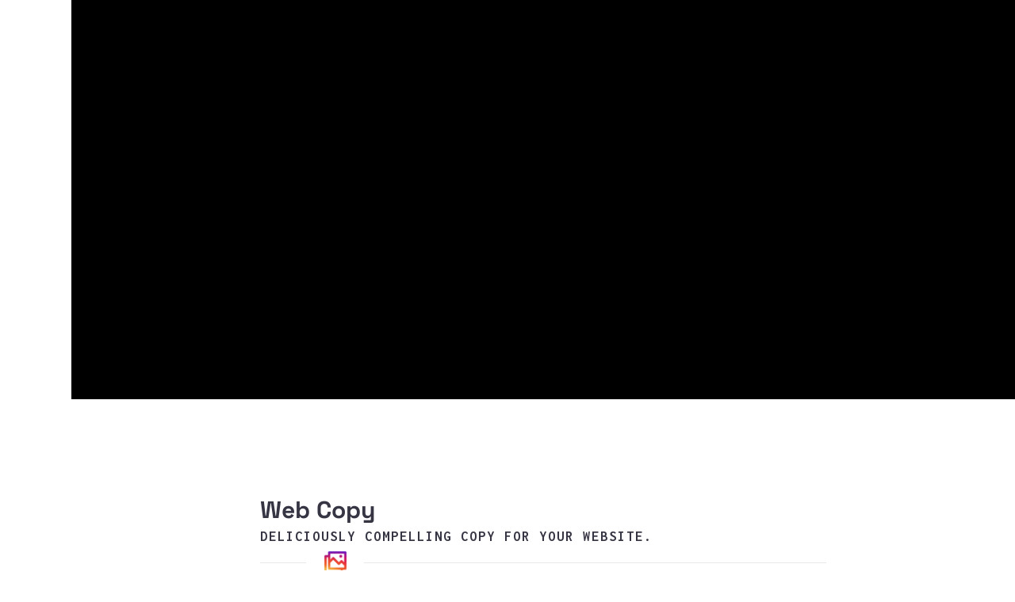

--- FILE ---
content_type: text/html; charset=utf-8
request_url: https://www.akin.digital/services/web-copy
body_size: 6487
content:
<!DOCTYPE html><!-- Last Published: Fri Nov 15 2024 16:31:35 GMT+0000 (Coordinated Universal Time) --><html data-wf-domain="www.akin.digital" data-wf-page="5f9aa66b2c10f671bc9f73f7" data-wf-site="5f4f6970e125ee2bfe9a9d47" data-wf-collection="5f9aa66b2c10f6c11d9f741e" data-wf-item-slug="web-copy"><head><meta charset="utf-8"/><title>Web Copy</title><meta content="Deliciously compelling copy for your website. | Hey good looking..." name="description"/><meta content="Web Copy" property="og:title"/><meta content="Deliciously compelling copy for your website. | Hey good looking..." property="og:description"/><meta content="https://cdn.prod.website-files.com/5f4f6970e125eef4499a9d49/66a0c8f8a5bb416da48b2667_2.png" property="og:image"/><meta content="Web Copy" property="twitter:title"/><meta content="Deliciously compelling copy for your website. | Hey good looking..." property="twitter:description"/><meta content="https://cdn.prod.website-files.com/5f4f6970e125eef4499a9d49/66a0c8f8a5bb416da48b2667_2.png" property="twitter:image"/><meta property="og:type" content="website"/><meta content="summary_large_image" name="twitter:card"/><meta content="width=device-width, initial-scale=1" name="viewport"/><link href="https://cdn.prod.website-files.com/5f4f6970e125ee2bfe9a9d47/css/akin-social-launch.webflow.f780c32ae.min.css" rel="stylesheet" type="text/css"/><link href="https://fonts.googleapis.com" rel="preconnect"/><link href="https://fonts.gstatic.com" rel="preconnect" crossorigin="anonymous"/><script src="https://ajax.googleapis.com/ajax/libs/webfont/1.6.26/webfont.js" type="text/javascript"></script><script type="text/javascript">WebFont.load({  google: {    families: ["Inconsolata:400,700","Poppins:100,100italic,200,200italic,300,300italic,regular,italic,500,500italic,600,600italic,700,700italic,800,800italic,900,900italic","Anonymous Pro:regular,italic,700","Playfair Display:regular,500,600,700,800,900,italic,500italic,600italic,700italic,800italic,900italic"]  }});</script><script type="text/javascript">!function(o,c){var n=c.documentElement,t=" w-mod-";n.className+=t+"js",("ontouchstart"in o||o.DocumentTouch&&c instanceof DocumentTouch)&&(n.className+=t+"touch")}(window,document);</script><link href="https://cdn.prod.website-files.com/5f4f6970e125ee2bfe9a9d47/64146cfdcc26b43f84ad4ce2_Untitled%20(64%20%C3%97%2064px)%20(1).png" rel="shortcut icon" type="image/x-icon"/><link href="https://cdn.prod.website-files.com/5f4f6970e125ee2bfe9a9d47/64146ad4dd2820019cf21de5_Untitled%20design%20(52).png" rel="apple-touch-icon"/><link href="https://www.akin.digital/services/web-copy" rel="canonical"/><script async="" src="https://www.googletagmanager.com/gtag/js?id=G-FV3NDP45QQ"></script><script type="text/javascript">window.dataLayer = window.dataLayer || [];function gtag(){dataLayer.push(arguments);}gtag('set', 'developer_id.dZGVlNj', true);gtag('js', new Date());gtag('config', 'G-FV3NDP45QQ');</script><script src="https://www.google.com/recaptcha/api.js" type="text/javascript"></script><!-- Google tag (gtag.js) -->
<script async src="https://www.googletagmanager.com/gtag/js?id=G-LF8H7VQL0P"></script>
<script>
  window.dataLayer = window.dataLayer || [];
  function gtag(){dataLayer.push(arguments);}
  gtag('js', new Date());

  gtag('config', 'G-LF8H7VQL0P');
</script>
<style>
  .body {
    -webkit-font-smoothing: antialiased;
    -moz-osx-font-smoothing: grayscale;
  }
  </style>
</head><body class="body"><div class="page-content"><header id="hero" class="hero-cms-services"><div class="gradient-strip"></div><div class="flex-container w-container"><div class="services-cms-hero-wrapper"><h3 data-w-id="680a14d1-4341-06fe-d7e6-dd87ccf780b5" style="opacity:0" class="cms-hero-title">Hey good looking...</h3><div style="opacity:0;filter:blur(5px);-webkit-transform:translate3d(0, 0, 0) scale3d(0.9, 0.9, 1) rotateX(0) rotateY(0) rotateZ(0) skew(0, 0);-moz-transform:translate3d(0, 0, 0) scale3d(0.9, 0.9, 1) rotateX(0) rotateY(0) rotateZ(0) skew(0, 0);-ms-transform:translate3d(0, 0, 0) scale3d(0.9, 0.9, 1) rotateX(0) rotateY(0) rotateZ(0) skew(0, 0);transform:translate3d(0, 0, 0) scale3d(0.9, 0.9, 1) rotateX(0) rotateY(0) rotateZ(0) skew(0, 0);transform-style:preserve-3d" class="cms-services-title-hashtag first-title">#eyecandy</div></div></div></header><div class="section white _80 remove-top-pad"><div><h1 class="service-title add-bottom-margin centre">Web Copy</h1><h2 class="service-title h2-sub cms-hero-description">Deliciously compelling copy for your website.</h2></div><div class="split-line-wrapper"><div class="div-block-45"></div><img width="100" data-w-id="43772695-44a5-a438-1ec9-3e925ef7b37f" alt="" src="https://cdn.prod.website-files.com/5f4f6970e125eef4499a9d49/5fa12a71bde6f811310aafd3_Picture-256-gradient.png" class="icon-image large"/><div class="div-block-46"></div></div><div class="container services-cms w-container"><div class="testimonials-list services-cms"><div class="testimonials-content"><div data-w-id="d445f8e4-612a-273d-b0e8-6f0bfb9108a0" style="opacity:0" class="testimonials-first-part"><h3 class="service-title">What is it? <strong><br/></strong></h3></div><div class="testimonials-second-part"><div data-w-id="d445f8e4-612a-273d-b0e8-6f0bfb9108aa" style="opacity:0" class="flex"><div class="w-richtext"><p>Words scrupulously selected to convert web-based window shoppers into paying customers and brand advocates.</p><p>Your web copy should be concise yet informative, persuasive but not &#x27;salesy&#x27; and most importantly, it must take your audience on a journey.</p><p>Yes, writing for SEO is important, but the days of keyword stuffing are long gone. </p><p>We produce web copy with personality, putting our experience in producing <a href="/services/tone-of-voice">tone of voice guidelines</a> to good use.</p></div></div></div></div><div class="testimonials-content"><div data-w-id="c77dabd8-2001-553a-cfc0-a5b087d8f298" style="opacity:0" class="testimonials-first-part"><h4 class="service-title">What Makes Us Different?</h4></div><div class="testimonials-second-part"><div data-w-id="c77dabd8-2001-553a-cfc0-a5b087d8f29e" style="opacity:0" class="flex"><div class="w-richtext"><p>We&#x27;re confident in collaborating with your 3rd-party web developers, ensuring that copy uploads and CMS considerations are seamlessly managed.</p><p>We format our web-copy drafts a little differently to the rest too. </p><p>Draft web-copy is presented to you in wireframe mock-ups so you can see how the copy translates <em>visually</em>. </p><p>Yes, Google Docs and Word are okay, but <em>our way </em>is better.</p></div></div></div></div><div class="testimonials-content last"><div data-w-id="2ab47933-d170-9e5a-a5af-aeb7833a8c2a" style="opacity:0" class="testimonials-first-part"><h4 class="service-title">Includes:<strong><br/></strong></h4></div><div class="testimonials-second-part"><div data-w-id="2ab47933-d170-9e5a-a5af-aeb7833a8c30" style="opacity:0" class="flex"><ul role="list" class="list-2 w-list-unstyled"><li class="list-item-2"><div class="circle-list"></div><p class="paragraph-no-margin">Web-copy production</p></li><li class="list-item-2"><div class="circle-list"></div><p class="paragraph-no-margin">Draft copy wireframe mock-ups</p></li><li class="list-item-2"><div class="circle-list"></div><p class="paragraph-no-margin">SEO optimised without sacrificing personality</p></li><li class="list-item-2"><div class="circle-list"></div><p class="paragraph-no-margin">Headlines, slogans and strapline creation </p></li><li class="list-item-2 item-5"><div class="circle-list"></div><p class="paragraph-no-margin">English translation services</p></li></ul></div></div></div></div></div><a href="/pages/contact" class="button services-cta w-button">Get in touch</a></div><div style="background-image:url(&quot;https://cdn.prod.website-files.com/5f4f6970e125eef4499a9d49/66a0c8f8a5bb416da48b2667_2.png&quot;)" class="section our-process _120-pad-t-b services"><div data-w-id="91a7bf86-e1c2-4ea9-af6a-0b99343c5831" style="opacity:0" class="_90-wrapp services"><h4 class="heading-2 highlight">&quot;People who love to eat are always the best people.&quot; – Julia Child</h4></div></div><div class="section services"><div class="container w-container"><div data-w-id="78f11e82-a64c-b727-be5b-04c14a24141c" style="opacity:0" class="top-title"><h4 class="sub-title sticky centre">What we do<br/></h4><a href="/pages/services" class="sub-titlemovingleft small middle">Services</a></div><div class="services-selection-cms w-dyn-list"><div role="list" class="collection-list-18 w-dyn-items w-row"><div role="listitem" class="collection-item-7 w-dyn-item w-col w-col-4"><div data-w-id="7ce497a5-5289-36a1-5b8a-0e411f553ab8" style="opacity:0" class="features-wrapper"><div class="top-flex"><img alt="" src="https://cdn.prod.website-files.com/5f4f6970e125eef4499a9d49/5fa12a5ecc5e13460f7c81f6_rocket-reverse-gradient.png" class="icon-image"/><h1 class="service-title">Social Media</h1></div><div class="top-margin nomarg"><p class="paragraph-10">Hands-free social media management.</p></div><div><a href="/services/all-inclusive-social-media-management" class="learn-more">Show me more</a></div></div></div><div role="listitem" class="collection-item-7 w-dyn-item w-col w-col-4"><div data-w-id="7ce497a5-5289-36a1-5b8a-0e411f553ab8" style="opacity:0" class="features-wrapper"><div class="top-flex"><img alt="" src="https://cdn.prod.website-files.com/5f4f6970e125eef4499a9d49/5fa12a692e126c426275393c_pencil-256-gradient.png" class="icon-image"/><h1 class="service-title">Creative Writing</h1></div><div class="top-margin nomarg"><p class="paragraph-10">Stuck for words? Killer copy starts here.</p></div><div><a href="/services/creative-writing" class="learn-more">Show me more</a></div></div></div><div role="listitem" class="collection-item-7 w-dyn-item w-col w-col-4"><div data-w-id="7ce497a5-5289-36a1-5b8a-0e411f553ab8" style="opacity:0" class="features-wrapper"><div class="top-flex"><img alt="" src="https://cdn.prod.website-files.com/5f4f6970e125eef4499a9d49/5fa12a828582702235732184_calendar-256-gradient.png" class="icon-image"/><h1 class="service-title">Blog Posts</h1></div><div class="top-margin nomarg"><p class="paragraph-10">Thought-provoking and bingeable content.</p></div><div><a href="/services/blog-posts-and-articles" class="learn-more">Show me more</a></div></div></div><div role="listitem" class="collection-item-7 w-dyn-item w-col w-col-4"><div data-w-id="7ce497a5-5289-36a1-5b8a-0e411f553ab8" style="opacity:0" class="features-wrapper"><div class="top-flex"><img alt="" src="https://cdn.prod.website-files.com/5f4f6970e125eef4499a9d49/64137092241ad7b423002cdd_5fa12a7a09a79a0be85ad8c7_Megaphone-256-gradient.png" class="icon-image"/><h1 class="service-title">Tone of Voice</h1></div><div class="top-margin nomarg"><p class="paragraph-10">It&#x27;s not just what you say, but how you say it.</p></div><div><a href="/services/tone-of-voice" class="learn-more">Show me more</a></div></div></div><div role="listitem" class="collection-item-7 w-dyn-item w-col w-col-4"><div data-w-id="7ce497a5-5289-36a1-5b8a-0e411f553ab8" style="opacity:0" class="features-wrapper"><div class="top-flex"><img alt="" src="https://cdn.prod.website-files.com/5f4f6970e125eef4499a9d49/5fa12a8b0ccba35d67fd49b3_arrow-Gradient-256.png" class="icon-image"/><h1 class="service-title">Influencer Partnerships</h1></div><div class="top-margin nomarg"><p class="paragraph-10">Find your perfect tribe leaders on social media</p></div><div><a href="/services/influencer-partnerships" class="learn-more">Show me more</a></div></div></div></div></div></div></div><a href="#hero" style="-webkit-transform:translate3d(0, 0, 0) scale3d(0, 0, 1) rotateX(0) rotateY(0) rotateZ(0) skew(0, 0);-moz-transform:translate3d(0, 0, 0) scale3d(0, 0, 1) rotateX(0) rotateY(0) rotateZ(0) skew(0, 0);-ms-transform:translate3d(0, 0, 0) scale3d(0, 0, 1) rotateX(0) rotateY(0) rotateZ(0) skew(0, 0);transform:translate3d(0, 0, 0) scale3d(0, 0, 1) rotateX(0) rotateY(0) rotateZ(0) skew(0, 0)" class="go-top w-inline-block"><img src="https://cdn.prod.website-files.com/5f4f6970e125ee2bfe9a9d47/5f4f6970e125eeb8aa9a9dbd_bottom.svg" width="18" alt="Arrow pointing up"/></a><div class="footer-03"><div class="container-3"><div class="w-layout-grid footer-grid-03"><div class="footer-column"><img src="https://cdn.prod.website-files.com/5f4f6970e125ee2bfe9a9d47/5f4f6970e125eeadaa9a9e5a_akin_white.png" loading="lazy" width="73" sizes="73px" alt="" srcset="https://cdn.prod.website-files.com/5f4f6970e125ee2bfe9a9d47/5f4f6970e125eeadaa9a9e5a_akin_white-p-500.png 500w, https://cdn.prod.website-files.com/5f4f6970e125ee2bfe9a9d47/5f4f6970e125eeadaa9a9e5a_akin_white-p-800.png 800w, https://cdn.prod.website-files.com/5f4f6970e125ee2bfe9a9d47/5f4f6970e125eeadaa9a9e5a_akin_white.png 833w"/><div class="footer-cta">Ready to chat?</div><a href="/pages/contact" class="button w-button">Contact us</a></div><div class="footer-column"><div class="footer-title">Services</div><div class="w-dyn-list"><div role="list" class="w-dyn-items"><div role="listitem" class="w-dyn-item"><a href="/services/all-inclusive-social-media-management" class="footer-link">Social Media</a></div><div role="listitem" class="w-dyn-item"><a href="/services/creative-writing" class="footer-link">Creative Writing</a></div><div role="listitem" class="w-dyn-item"><a href="/services/web-copy" aria-current="page" class="footer-link w--current">Web Copy</a></div><div role="listitem" class="w-dyn-item"><a href="/services/blog-posts-and-articles" class="footer-link">Blog Posts</a></div><div role="listitem" class="w-dyn-item"><a href="/services/tone-of-voice" class="footer-link">Tone of Voice</a></div><div role="listitem" class="w-dyn-item"><a href="/services/influencer-partnerships" class="footer-link">Influencer Partnerships</a></div></div></div></div><div class="footer-column"><div class="footer-title">akin life</div><a href="/pages/blog" class="footer-link">Blog</a><a href="/pages/about-us" class="footer-link">About Us</a><a href="/pages/contact" class="footer-link">Contact</a><a href="/pages/privacy-policy" class="footer-link">Privacy Policy</a></div></div><div class="footer-bottom line-blank"><div class="footer-wrapper-2"><a href="#" class="footer-link">Privacy Policy</a><a href="#" class="footer-link">Terms &amp; Conditions</a></div><div class="footer-wrapper-2"><a href="#" class="social-link w-inline-block"><img src="https://cdn.prod.website-files.com/5f4f6970e125ee2bfe9a9d47/5f4f6970e125ee184d9a9e35_linkedin-logo.png" alt="" class="image-40"/></a><a href="#" class="social-link w-inline-block"><img src="https://cdn.prod.website-files.com/5f4f6970e125ee2bfe9a9d47/5f8959289f897f376b1e187b_004-instagram.svg" alt=""/></a></div></div><div><a href="https://www.linkedin.com/company/akindigital" target="_blank" class="w-inline-block"><img src="https://cdn.prod.website-files.com/5f4f6970e125ee2bfe9a9d47/5f99a05276e1882fe43fec75_004-linkedin.svg" loading="lazy" alt="" class="image-47"/></a><a href="https://www.instagram.com/akin.digital/" class="w-inline-block"><img src="https://cdn.prod.website-files.com/5f4f6970e125ee2bfe9a9d47/5f99a05295f7419f2f2b2b18_003-instagram-1.svg" loading="lazy" alt="" class="image-47"/></a></div><div class="text-block-18">akin.digital is a brand of Alexander &amp; Neighbour Ltd. </div></div></div><div class="navigation-wrapper-2"><nav class="navigation-2"><div class="top-part-2"><div data-w-id="29869058-532f-4e6a-5c58-a88f3ce97d49" class="hamburger-2"><div class="line-4"></div><div data-w-id="29869058-532f-4e6a-5c58-a88f3ce97d4b" class="line-5"></div><div class="line-6"></div></div></div><div class="center-part-2"><a href="/" class="logo-brand-2 w-inline-block"><img src="https://cdn.prod.website-files.com/5f4f6970e125ee2bfe9a9d47/5f4f6970e125ee5ef59a9e5b_akin_black.png" loading="lazy" width="55" alt="" sizes="(max-width: 767px) 47px, (max-width: 991px) 6vw, 23.412500381469727px" srcset="https://cdn.prod.website-files.com/5f4f6970e125ee2bfe9a9d47/5f4f6970e125ee5ef59a9e5b_akin_black-p-500.png 500w, https://cdn.prod.website-files.com/5f4f6970e125ee2bfe9a9d47/5f4f6970e125ee5ef59a9e5b_akin_black-p-800.png 800w, https://cdn.prod.website-files.com/5f4f6970e125ee2bfe9a9d47/5f4f6970e125ee5ef59a9e5b_akin_black.png 833w" class="image-46"/></a></div></nav><div class="navigation-menu-3"><div class="menu-wrapper-3"><a href="/" class="nav-link-2 w-inline-block"><div class="nav-text-3">Home</div></a><a href="/pages/about-us" class="nav-link-2 w-inline-block"><div class="nav-text-3">About Us</div></a><div><div data-delay="0" data-hover="false" class="dropdown-2 w-dropdown"><div class="nav-link-2 dropdown w-dropdown-toggle"><div class="icon w-icon-dropdown-toggle"></div><div class="nav-text-3">Services</div><div class="plus-button"></div></div><nav class="dropdown-list-2 w-dropdown-list"><div class="w-dyn-list"><div role="list" class="collection-list-2 w-dyn-items"><div role="listitem" class="services-menu w-dyn-item"><a href="/services/all-inclusive-social-media-management" class="services-menu">Social Media</a></div><div role="listitem" class="services-menu w-dyn-item"><a href="/services/creative-writing" class="services-menu">Creative Writing</a></div><div role="listitem" class="services-menu w-dyn-item"><a href="/services/web-copy" aria-current="page" class="services-menu w--current">Web Copy</a></div><div role="listitem" class="services-menu w-dyn-item"><a href="/services/blog-posts-and-articles" class="services-menu">Blog Posts</a></div><div role="listitem" class="services-menu w-dyn-item"><a href="/services/tone-of-voice" class="services-menu">Tone of Voice</a></div><div role="listitem" class="services-menu w-dyn-item"><a href="/services/influencer-partnerships" class="services-menu">Influencer Partnerships</a></div></div></div></nav></div></div><a href="/pages/blog" class="nav-link-2 w-inline-block"><div class="nav-text-3">Resources</div></a><a href="/pages/contact" class="nav-link-2 w-inline-block"><div class="nav-text-3">Contact Us</div></a><div class="bottom-part-2"><div class="info-content-2"><h2 class="info-title-3">Let&#x27;s Chat</h2><p class="paragraph-11"><a href="tel:+447771104611" class="link-9">(+44) 7771 104 611<br/></a><a href="mailto:info@akin.digital" class="link-10">Info@akin.digital</a><br/></p><div><a href="https://www.linkedin.com/company/akindigital" target="_blank" class="w-inline-block"><img src="https://cdn.prod.website-files.com/5f4f6970e125ee2bfe9a9d47/5f99a05276e1882fe43fec75_004-linkedin.svg" loading="lazy" alt="" class="image-47"/></a><a href="https://www.instagram.com/akin.digital/" class="w-inline-block"><img src="https://cdn.prod.website-files.com/5f4f6970e125ee2bfe9a9d47/5f99a05295f7419f2f2b2b18_003-instagram-1.svg" loading="lazy" alt="" class="image-47"/></a></div></div></div></div></div></div></div><script src="https://d3e54v103j8qbb.cloudfront.net/js/jquery-3.5.1.min.dc5e7f18c8.js?site=5f4f6970e125ee2bfe9a9d47" type="text/javascript" integrity="sha256-9/aliU8dGd2tb6OSsuzixeV4y/faTqgFtohetphbbj0=" crossorigin="anonymous"></script><script src="https://cdn.prod.website-files.com/5f4f6970e125ee2bfe9a9d47/js/webflow.e676b9a99.js" type="text/javascript"></script><script src="https://cdn.jsdelivr.net/npm/typed.js@2.0.9"></script>

    <script>
    	var typed4 = new Typed('.typed-text', {
        strings: ['Transparent', 'Traceable', 'Accessible', 'Dependable', 'Authentic', 'Relateable', 'H   U   M   A   N  .'],
        typeSpeed: 35,
        backSpeed: 45,
        bindInputFocusEvents: true,
        loop: true,
        cursorChar: '',
        backDelay: 550,
        startDelay: 550
      });

    </script> 

<script src="https://cdn.jsdelivr.net/npm/typed.js@2.0.9"></script>

    <script>
    	var typed4 = new Typed('.typed-text2', {
        strings: ['&#128526; Hola', 'Ciao &#129303;', '&#128522; नमस्कार', 'Bonjour &#128077;', ' &#128075; Dia Dhuit', 'Ayubowan &#129305;', '&#9996; 你好', 'Oi! &#128516;', '&#128540; Halløj', 'வணக்கம் &#128538;', '&#128588; marhabaan', 'សួស្តី &#128521;', '&#128074; Sup'],
        typeSpeed: 20,
        backSpeed: 20,
        bindInputFocusEvents: true,
        loop: true,
        cursorChar: '',
        backDelay: 550,
        startDelay: 550
      });
    </script> 

<!-- Start of LiveChat (www.livechat.com) code -->
<script>
    window.__lc = window.__lc || {};
    window.__lc.license = 15399966;
    ;(function(n,t,c){function i(n){return e._h?e._h.apply(null,n):e._q.push(n)}var e={_q:[],_h:null,_v:"2.0",on:function(){i(["on",c.call(arguments)])},once:function(){i(["once",c.call(arguments)])},off:function(){i(["off",c.call(arguments)])},get:function(){if(!e._h)throw new Error("[LiveChatWidget] You can't use getters before load.");return i(["get",c.call(arguments)])},call:function(){i(["call",c.call(arguments)])},init:function(){var n=t.createElement("script");n.async=!0,n.type="text/javascript",n.src="https://cdn.livechatinc.com/tracking.js",t.head.appendChild(n)}};!n.__lc.asyncInit&&e.init(),n.LiveChatWidget=n.LiveChatWidget||e}(window,document,[].slice))
</script>
<noscript><a href="https://www.livechat.com/chat-with/15399966/" rel="nofollow">Chat with us</a>, powered by <a href="https://www.livechat.com/?welcome" rel="noopener nofollow" target="_blank">LiveChat</a></noscript>
<!-- End of LiveChat code -->
<script type="text/javascript">
_linkedin_partner_id = "4713316";
window._linkedin_data_partner_ids = window._linkedin_data_partner_ids || [];
window._linkedin_data_partner_ids.push(_linkedin_partner_id);
</script><script type="text/javascript">
(function(l) {
if (!l){window.lintrk = function(a,b){window.lintrk.q.push([a,b])};
window.lintrk.q=[]}
var s = document.getElementsByTagName("script")[0];
var b = document.createElement("script");
b.type = "text/javascript";b.async = true;
b.src = "https://snap.licdn.com/li.lms-analytics/insight.min.js";
s.parentNode.insertBefore(b, s);})(window.lintrk);
</script>
<noscript>
<img height="1" width="1" style="display:none;" alt="" src="https://px.ads.linkedin.com/collect/?pid=4713316&fmt=gif" />
</noscript></body></html>

--- FILE ---
content_type: text/css
request_url: https://cdn.prod.website-files.com/5f4f6970e125ee2bfe9a9d47/css/akin-social-launch.webflow.f780c32ae.min.css
body_size: 25311
content:
html{-webkit-text-size-adjust:100%;-ms-text-size-adjust:100%;font-family:sans-serif}body{margin:0}article,aside,details,figcaption,figure,footer,header,hgroup,main,menu,nav,section,summary{display:block}audio,canvas,progress,video{vertical-align:baseline;display:inline-block}audio:not([controls]){height:0;display:none}[hidden],template{display:none}a{background-color:#0000}a:active,a:hover{outline:0}abbr[title]{border-bottom:1px dotted}b,strong{font-weight:700}dfn{font-style:italic}h1{margin:.67em 0;font-size:2em}mark{color:#000;background:#ff0}small{font-size:80%}sub,sup{vertical-align:baseline;font-size:75%;line-height:0;position:relative}sup{top:-.5em}sub{bottom:-.25em}img{border:0}svg:not(:root){overflow:hidden}hr{box-sizing:content-box;height:0}pre{overflow:auto}code,kbd,pre,samp{font-family:monospace;font-size:1em}button,input,optgroup,select,textarea{color:inherit;font:inherit;margin:0}button{overflow:visible}button,select{text-transform:none}button,html input[type=button],input[type=reset]{-webkit-appearance:button;cursor:pointer}button[disabled],html input[disabled]{cursor:default}button::-moz-focus-inner,input::-moz-focus-inner{border:0;padding:0}input{line-height:normal}input[type=checkbox],input[type=radio]{box-sizing:border-box;padding:0}input[type=number]::-webkit-inner-spin-button,input[type=number]::-webkit-outer-spin-button{height:auto}input[type=search]{-webkit-appearance:none}input[type=search]::-webkit-search-cancel-button,input[type=search]::-webkit-search-decoration{-webkit-appearance:none}legend{border:0;padding:0}textarea{overflow:auto}optgroup{font-weight:700}table{border-collapse:collapse;border-spacing:0}td,th{padding:0}@font-face{font-family:webflow-icons;src:url([data-uri])format("truetype");font-weight:400;font-style:normal}[class^=w-icon-],[class*=\ w-icon-]{speak:none;font-variant:normal;text-transform:none;-webkit-font-smoothing:antialiased;-moz-osx-font-smoothing:grayscale;font-style:normal;font-weight:400;line-height:1;font-family:webflow-icons!important}.w-icon-slider-right:before{content:""}.w-icon-slider-left:before{content:""}.w-icon-nav-menu:before{content:""}.w-icon-arrow-down:before,.w-icon-dropdown-toggle:before{content:""}.w-icon-file-upload-remove:before{content:""}.w-icon-file-upload-icon:before{content:""}*{box-sizing:border-box}html{height:100%}body{color:#333;background-color:#fff;min-height:100%;margin:0;font-family:Arial,sans-serif;font-size:14px;line-height:20px}img{vertical-align:middle;max-width:100%;display:inline-block}html.w-mod-touch *{background-attachment:scroll!important}.w-block{display:block}.w-inline-block{max-width:100%;display:inline-block}.w-clearfix:before,.w-clearfix:after{content:" ";grid-area:1/1/2/2;display:table}.w-clearfix:after{clear:both}.w-hidden{display:none}.w-button{color:#fff;line-height:inherit;cursor:pointer;background-color:#3898ec;border:0;border-radius:0;padding:9px 15px;text-decoration:none;display:inline-block}input.w-button{-webkit-appearance:button}html[data-w-dynpage] [data-w-cloak]{color:#0000!important}.w-code-block{margin:unset}pre.w-code-block code{all:inherit}.w-optimization{display:contents}.w-webflow-badge,.w-webflow-badge>img{box-sizing:unset;width:unset;height:unset;max-height:unset;max-width:unset;min-height:unset;min-width:unset;margin:unset;padding:unset;float:unset;clear:unset;border:unset;border-radius:unset;background:unset;background-image:unset;background-position:unset;background-size:unset;background-repeat:unset;background-origin:unset;background-clip:unset;background-attachment:unset;background-color:unset;box-shadow:unset;transform:unset;direction:unset;font-family:unset;font-weight:unset;color:unset;font-size:unset;line-height:unset;font-style:unset;font-variant:unset;text-align:unset;letter-spacing:unset;-webkit-text-decoration:unset;text-decoration:unset;text-indent:unset;text-transform:unset;list-style-type:unset;text-shadow:unset;vertical-align:unset;cursor:unset;white-space:unset;word-break:unset;word-spacing:unset;word-wrap:unset;transition:unset}.w-webflow-badge{white-space:nowrap;cursor:pointer;box-shadow:0 0 0 1px #0000001a,0 1px 3px #0000001a;visibility:visible!important;opacity:1!important;z-index:2147483647!important;color:#aaadb0!important;overflow:unset!important;background-color:#fff!important;border-radius:3px!important;width:auto!important;height:auto!important;margin:0!important;padding:6px!important;font-size:12px!important;line-height:14px!important;text-decoration:none!important;display:inline-block!important;position:fixed!important;inset:auto 12px 12px auto!important;transform:none!important}.w-webflow-badge>img{position:unset;visibility:unset!important;opacity:1!important;vertical-align:middle!important;display:inline-block!important}h1,h2,h3,h4,h5,h6{margin-bottom:10px;font-weight:700}h1{margin-top:20px;font-size:38px;line-height:44px}h2{margin-top:20px;font-size:32px;line-height:36px}h3{margin-top:20px;font-size:24px;line-height:30px}h4{margin-top:10px;font-size:18px;line-height:24px}h5{margin-top:10px;font-size:14px;line-height:20px}h6{margin-top:10px;font-size:12px;line-height:18px}p{margin-top:0;margin-bottom:10px}blockquote{border-left:5px solid #e2e2e2;margin:0 0 10px;padding:10px 20px;font-size:18px;line-height:22px}figure{margin:0 0 10px}figcaption{text-align:center;margin-top:5px}ul,ol{margin-top:0;margin-bottom:10px;padding-left:40px}.w-list-unstyled{padding-left:0;list-style:none}.w-embed:before,.w-embed:after{content:" ";grid-area:1/1/2/2;display:table}.w-embed:after{clear:both}.w-video{width:100%;padding:0;position:relative}.w-video iframe,.w-video object,.w-video embed{border:none;width:100%;height:100%;position:absolute;top:0;left:0}fieldset{border:0;margin:0;padding:0}button,[type=button],[type=reset]{cursor:pointer;-webkit-appearance:button;border:0}.w-form{margin:0 0 15px}.w-form-done{text-align:center;background-color:#ddd;padding:20px;display:none}.w-form-fail{background-color:#ffdede;margin-top:10px;padding:10px;display:none}label{margin-bottom:5px;font-weight:700;display:block}.w-input,.w-select{color:#333;vertical-align:middle;background-color:#fff;border:1px solid #ccc;width:100%;height:38px;margin-bottom:10px;padding:8px 12px;font-size:14px;line-height:1.42857;display:block}.w-input::placeholder,.w-select::placeholder{color:#999}.w-input:focus,.w-select:focus{border-color:#3898ec;outline:0}.w-input[disabled],.w-select[disabled],.w-input[readonly],.w-select[readonly],fieldset[disabled] .w-input,fieldset[disabled] .w-select{cursor:not-allowed}.w-input[disabled]:not(.w-input-disabled),.w-select[disabled]:not(.w-input-disabled),.w-input[readonly],.w-select[readonly],fieldset[disabled]:not(.w-input-disabled) .w-input,fieldset[disabled]:not(.w-input-disabled) .w-select{background-color:#eee}textarea.w-input,textarea.w-select{height:auto}.w-select{background-color:#f3f3f3}.w-select[multiple]{height:auto}.w-form-label{cursor:pointer;margin-bottom:0;font-weight:400;display:inline-block}.w-radio{margin-bottom:5px;padding-left:20px;display:block}.w-radio:before,.w-radio:after{content:" ";grid-area:1/1/2/2;display:table}.w-radio:after{clear:both}.w-radio-input{float:left;margin:3px 0 0 -20px;line-height:normal}.w-file-upload{margin-bottom:10px;display:block}.w-file-upload-input{opacity:0;z-index:-100;width:.1px;height:.1px;position:absolute;overflow:hidden}.w-file-upload-default,.w-file-upload-uploading,.w-file-upload-success{color:#333;display:inline-block}.w-file-upload-error{margin-top:10px;display:block}.w-file-upload-default.w-hidden,.w-file-upload-uploading.w-hidden,.w-file-upload-error.w-hidden,.w-file-upload-success.w-hidden{display:none}.w-file-upload-uploading-btn{cursor:pointer;background-color:#fafafa;border:1px solid #ccc;margin:0;padding:8px 12px;font-size:14px;font-weight:400;display:flex}.w-file-upload-file{background-color:#fafafa;border:1px solid #ccc;flex-grow:1;justify-content:space-between;margin:0;padding:8px 9px 8px 11px;display:flex}.w-file-upload-file-name{font-size:14px;font-weight:400;display:block}.w-file-remove-link{cursor:pointer;width:auto;height:auto;margin-top:3px;margin-left:10px;padding:3px;display:block}.w-icon-file-upload-remove{margin:auto;font-size:10px}.w-file-upload-error-msg{color:#ea384c;padding:2px 0;display:inline-block}.w-file-upload-info{padding:0 12px;line-height:38px;display:inline-block}.w-file-upload-label{cursor:pointer;background-color:#fafafa;border:1px solid #ccc;margin:0;padding:8px 12px;font-size:14px;font-weight:400;display:inline-block}.w-icon-file-upload-icon,.w-icon-file-upload-uploading{width:20px;margin-right:8px;display:inline-block}.w-icon-file-upload-uploading{height:20px}.w-container{max-width:940px;margin-left:auto;margin-right:auto}.w-container:before,.w-container:after{content:" ";grid-area:1/1/2/2;display:table}.w-container:after{clear:both}.w-container .w-row{margin-left:-10px;margin-right:-10px}.w-row:before,.w-row:after{content:" ";grid-area:1/1/2/2;display:table}.w-row:after{clear:both}.w-row .w-row{margin-left:0;margin-right:0}.w-col{float:left;width:100%;min-height:1px;padding-left:10px;padding-right:10px;position:relative}.w-col .w-col{padding-left:0;padding-right:0}.w-col-1{width:8.33333%}.w-col-2{width:16.6667%}.w-col-3{width:25%}.w-col-4{width:33.3333%}.w-col-5{width:41.6667%}.w-col-6{width:50%}.w-col-7{width:58.3333%}.w-col-8{width:66.6667%}.w-col-9{width:75%}.w-col-10{width:83.3333%}.w-col-11{width:91.6667%}.w-col-12{width:100%}.w-hidden-main{display:none!important}@media screen and (max-width:991px){.w-container{max-width:728px}.w-hidden-main{display:inherit!important}.w-hidden-medium{display:none!important}.w-col-medium-1{width:8.33333%}.w-col-medium-2{width:16.6667%}.w-col-medium-3{width:25%}.w-col-medium-4{width:33.3333%}.w-col-medium-5{width:41.6667%}.w-col-medium-6{width:50%}.w-col-medium-7{width:58.3333%}.w-col-medium-8{width:66.6667%}.w-col-medium-9{width:75%}.w-col-medium-10{width:83.3333%}.w-col-medium-11{width:91.6667%}.w-col-medium-12{width:100%}.w-col-stack{width:100%;left:auto;right:auto}}@media screen and (max-width:767px){.w-hidden-main,.w-hidden-medium{display:inherit!important}.w-hidden-small{display:none!important}.w-row,.w-container .w-row{margin-left:0;margin-right:0}.w-col{width:100%;left:auto;right:auto}.w-col-small-1{width:8.33333%}.w-col-small-2{width:16.6667%}.w-col-small-3{width:25%}.w-col-small-4{width:33.3333%}.w-col-small-5{width:41.6667%}.w-col-small-6{width:50%}.w-col-small-7{width:58.3333%}.w-col-small-8{width:66.6667%}.w-col-small-9{width:75%}.w-col-small-10{width:83.3333%}.w-col-small-11{width:91.6667%}.w-col-small-12{width:100%}}@media screen and (max-width:479px){.w-container{max-width:none}.w-hidden-main,.w-hidden-medium,.w-hidden-small{display:inherit!important}.w-hidden-tiny{display:none!important}.w-col{width:100%}.w-col-tiny-1{width:8.33333%}.w-col-tiny-2{width:16.6667%}.w-col-tiny-3{width:25%}.w-col-tiny-4{width:33.3333%}.w-col-tiny-5{width:41.6667%}.w-col-tiny-6{width:50%}.w-col-tiny-7{width:58.3333%}.w-col-tiny-8{width:66.6667%}.w-col-tiny-9{width:75%}.w-col-tiny-10{width:83.3333%}.w-col-tiny-11{width:91.6667%}.w-col-tiny-12{width:100%}}.w-widget{position:relative}.w-widget-map{width:100%;height:400px}.w-widget-map label{width:auto;display:inline}.w-widget-map img{max-width:inherit}.w-widget-map .gm-style-iw{text-align:center}.w-widget-map .gm-style-iw>button{display:none!important}.w-widget-twitter{overflow:hidden}.w-widget-twitter-count-shim{vertical-align:top;text-align:center;background:#fff;border:1px solid #758696;border-radius:3px;width:28px;height:20px;display:inline-block;position:relative}.w-widget-twitter-count-shim *{pointer-events:none;-webkit-user-select:none;user-select:none}.w-widget-twitter-count-shim .w-widget-twitter-count-inner{text-align:center;color:#999;font-family:serif;font-size:15px;line-height:12px;position:relative}.w-widget-twitter-count-shim .w-widget-twitter-count-clear{display:block;position:relative}.w-widget-twitter-count-shim.w--large{width:36px;height:28px}.w-widget-twitter-count-shim.w--large .w-widget-twitter-count-inner{font-size:18px;line-height:18px}.w-widget-twitter-count-shim:not(.w--vertical){margin-left:5px;margin-right:8px}.w-widget-twitter-count-shim:not(.w--vertical).w--large{margin-left:6px}.w-widget-twitter-count-shim:not(.w--vertical):before,.w-widget-twitter-count-shim:not(.w--vertical):after{content:" ";pointer-events:none;border:solid #0000;width:0;height:0;position:absolute;top:50%;left:0}.w-widget-twitter-count-shim:not(.w--vertical):before{border-width:4px;border-color:#75869600 #5d6c7b #75869600 #75869600;margin-top:-4px;margin-left:-9px}.w-widget-twitter-count-shim:not(.w--vertical).w--large:before{border-width:5px;margin-top:-5px;margin-left:-10px}.w-widget-twitter-count-shim:not(.w--vertical):after{border-width:4px;border-color:#fff0 #fff #fff0 #fff0;margin-top:-4px;margin-left:-8px}.w-widget-twitter-count-shim:not(.w--vertical).w--large:after{border-width:5px;margin-top:-5px;margin-left:-9px}.w-widget-twitter-count-shim.w--vertical{width:61px;height:33px;margin-bottom:8px}.w-widget-twitter-count-shim.w--vertical:before,.w-widget-twitter-count-shim.w--vertical:after{content:" ";pointer-events:none;border:solid #0000;width:0;height:0;position:absolute;top:100%;left:50%}.w-widget-twitter-count-shim.w--vertical:before{border-width:5px;border-color:#5d6c7b #75869600 #75869600;margin-left:-5px}.w-widget-twitter-count-shim.w--vertical:after{border-width:4px;border-color:#fff #fff0 #fff0;margin-left:-4px}.w-widget-twitter-count-shim.w--vertical .w-widget-twitter-count-inner{font-size:18px;line-height:22px}.w-widget-twitter-count-shim.w--vertical.w--large{width:76px}.w-background-video{color:#fff;height:500px;position:relative;overflow:hidden}.w-background-video>video{object-fit:cover;z-index:-100;background-position:50%;background-size:cover;width:100%;height:100%;margin:auto;position:absolute;inset:-100%}.w-background-video>video::-webkit-media-controls-start-playback-button{-webkit-appearance:none;display:none!important}.w-background-video--control{background-color:#0000;padding:0;position:absolute;bottom:1em;right:1em}.w-background-video--control>[hidden]{display:none!important}.w-slider{text-align:center;clear:both;-webkit-tap-highlight-color:#0000;tap-highlight-color:#0000;background:#ddd;height:300px;position:relative}.w-slider-mask{z-index:1;white-space:nowrap;height:100%;display:block;position:relative;left:0;right:0;overflow:hidden}.w-slide{vertical-align:top;white-space:normal;text-align:left;width:100%;height:100%;display:inline-block;position:relative}.w-slider-nav{z-index:2;text-align:center;-webkit-tap-highlight-color:#0000;tap-highlight-color:#0000;height:40px;margin:auto;padding-top:10px;position:absolute;inset:auto 0 0}.w-slider-nav.w-round>div{border-radius:100%}.w-slider-nav.w-num>div{font-size:inherit;line-height:inherit;width:auto;height:auto;padding:.2em .5em}.w-slider-nav.w-shadow>div{box-shadow:0 0 3px #3336}.w-slider-nav-invert{color:#fff}.w-slider-nav-invert>div{background-color:#2226}.w-slider-nav-invert>div.w-active{background-color:#222}.w-slider-dot{cursor:pointer;background-color:#fff6;width:1em;height:1em;margin:0 3px .5em;transition:background-color .1s,color .1s;display:inline-block;position:relative}.w-slider-dot.w-active{background-color:#fff}.w-slider-dot:focus{outline:none;box-shadow:0 0 0 2px #fff}.w-slider-dot:focus.w-active{box-shadow:none}.w-slider-arrow-left,.w-slider-arrow-right{cursor:pointer;color:#fff;-webkit-tap-highlight-color:#0000;tap-highlight-color:#0000;-webkit-user-select:none;user-select:none;width:80px;margin:auto;font-size:40px;position:absolute;inset:0;overflow:hidden}.w-slider-arrow-left [class^=w-icon-],.w-slider-arrow-right [class^=w-icon-],.w-slider-arrow-left [class*=\ w-icon-],.w-slider-arrow-right [class*=\ w-icon-]{position:absolute}.w-slider-arrow-left:focus,.w-slider-arrow-right:focus{outline:0}.w-slider-arrow-left{z-index:3;right:auto}.w-slider-arrow-right{z-index:4;left:auto}.w-icon-slider-left,.w-icon-slider-right{width:1em;height:1em;margin:auto;inset:0}.w-slider-aria-label{clip:rect(0 0 0 0);border:0;width:1px;height:1px;margin:-1px;padding:0;position:absolute;overflow:hidden}.w-slider-force-show{display:block!important}.w-dropdown{text-align:left;z-index:900;margin-left:auto;margin-right:auto;display:inline-block;position:relative}.w-dropdown-btn,.w-dropdown-toggle,.w-dropdown-link{vertical-align:top;color:#222;text-align:left;white-space:nowrap;margin-left:auto;margin-right:auto;padding:20px;text-decoration:none;position:relative}.w-dropdown-toggle{-webkit-user-select:none;user-select:none;cursor:pointer;padding-right:40px;display:inline-block}.w-dropdown-toggle:focus{outline:0}.w-icon-dropdown-toggle{width:1em;height:1em;margin:auto 20px auto auto;position:absolute;top:0;bottom:0;right:0}.w-dropdown-list{background:#ddd;min-width:100%;display:none;position:absolute}.w-dropdown-list.w--open{display:block}.w-dropdown-link{color:#222;padding:10px 20px;display:block}.w-dropdown-link.w--current{color:#0082f3}.w-dropdown-link:focus{outline:0}@media screen and (max-width:767px){.w-nav-brand{padding-left:10px}}.w-lightbox-backdrop{cursor:auto;letter-spacing:normal;text-indent:0;text-shadow:none;text-transform:none;visibility:visible;white-space:normal;word-break:normal;word-spacing:normal;word-wrap:normal;color:#fff;text-align:center;z-index:2000;opacity:0;-webkit-user-select:none;-moz-user-select:none;-webkit-tap-highlight-color:transparent;background:#000000e6;outline:0;font-family:Helvetica Neue,Helvetica,Ubuntu,Segoe UI,Verdana,sans-serif;font-size:17px;font-style:normal;font-weight:300;line-height:1.2;list-style:disc;position:fixed;inset:0;-webkit-transform:translate(0)}.w-lightbox-backdrop,.w-lightbox-container{-webkit-overflow-scrolling:touch;height:100%;overflow:auto}.w-lightbox-content{height:100vh;position:relative;overflow:hidden}.w-lightbox-view{opacity:0;width:100vw;height:100vh;position:absolute}.w-lightbox-view:before{content:"";height:100vh}.w-lightbox-group,.w-lightbox-group .w-lightbox-view,.w-lightbox-group .w-lightbox-view:before{height:86vh}.w-lightbox-frame,.w-lightbox-view:before{vertical-align:middle;display:inline-block}.w-lightbox-figure{margin:0;position:relative}.w-lightbox-group .w-lightbox-figure{cursor:pointer}.w-lightbox-img{width:auto;max-width:none;height:auto}.w-lightbox-image{float:none;max-width:100vw;max-height:100vh;display:block}.w-lightbox-group .w-lightbox-image{max-height:86vh}.w-lightbox-caption{text-align:left;text-overflow:ellipsis;white-space:nowrap;background:#0006;padding:.5em 1em;position:absolute;bottom:0;left:0;right:0;overflow:hidden}.w-lightbox-embed{width:100%;height:100%;position:absolute;inset:0}.w-lightbox-control{cursor:pointer;background-position:50%;background-repeat:no-repeat;background-size:24px;width:4em;transition:all .3s;position:absolute;top:0}.w-lightbox-left{background-image:url([data-uri]);display:none;bottom:0;left:0}.w-lightbox-right{background-image:url([data-uri]);display:none;bottom:0;right:0}.w-lightbox-close{background-image:url([data-uri]);background-size:18px;height:2.6em;right:0}.w-lightbox-strip{white-space:nowrap;padding:0 1vh;line-height:0;position:absolute;bottom:0;left:0;right:0;overflow:auto hidden}.w-lightbox-item{box-sizing:content-box;cursor:pointer;width:10vh;padding:2vh 1vh;display:inline-block;-webkit-transform:translate(0,0)}.w-lightbox-active{opacity:.3}.w-lightbox-thumbnail{background:#222;height:10vh;position:relative;overflow:hidden}.w-lightbox-thumbnail-image{position:absolute;top:0;left:0}.w-lightbox-thumbnail .w-lightbox-tall{width:100%;top:50%;transform:translateY(-50%)}.w-lightbox-thumbnail .w-lightbox-wide{height:100%;left:50%;transform:translate(-50%)}.w-lightbox-spinner{box-sizing:border-box;border:5px solid #0006;border-radius:50%;width:40px;height:40px;margin-top:-20px;margin-left:-20px;animation:.8s linear infinite spin;position:absolute;top:50%;left:50%}.w-lightbox-spinner:after{content:"";border:3px solid #0000;border-bottom-color:#fff;border-radius:50%;position:absolute;inset:-4px}.w-lightbox-hide{display:none}.w-lightbox-noscroll{overflow:hidden}@media (min-width:768px){.w-lightbox-content{height:96vh;margin-top:2vh}.w-lightbox-view,.w-lightbox-view:before{height:96vh}.w-lightbox-group,.w-lightbox-group .w-lightbox-view,.w-lightbox-group .w-lightbox-view:before{height:84vh}.w-lightbox-image{max-width:96vw;max-height:96vh}.w-lightbox-group .w-lightbox-image{max-width:82.3vw;max-height:84vh}.w-lightbox-left,.w-lightbox-right{opacity:.5;display:block}.w-lightbox-close{opacity:.8}.w-lightbox-control:hover{opacity:1}}.w-lightbox-inactive,.w-lightbox-inactive:hover{opacity:0}.w-richtext:before,.w-richtext:after{content:" ";grid-area:1/1/2/2;display:table}.w-richtext:after{clear:both}.w-richtext[contenteditable=true]:before,.w-richtext[contenteditable=true]:after{white-space:initial}.w-richtext ol,.w-richtext ul{overflow:hidden}.w-richtext .w-richtext-figure-selected.w-richtext-figure-type-video div:after,.w-richtext .w-richtext-figure-selected[data-rt-type=video] div:after,.w-richtext .w-richtext-figure-selected.w-richtext-figure-type-image div,.w-richtext .w-richtext-figure-selected[data-rt-type=image] div{outline:2px solid #2895f7}.w-richtext figure.w-richtext-figure-type-video>div:after,.w-richtext figure[data-rt-type=video]>div:after{content:"";display:none;position:absolute;inset:0}.w-richtext figure{max-width:60%;position:relative}.w-richtext figure>div:before{cursor:default!important}.w-richtext figure img{width:100%}.w-richtext figure figcaption.w-richtext-figcaption-placeholder{opacity:.6}.w-richtext figure div{color:#0000;font-size:0}.w-richtext figure.w-richtext-figure-type-image,.w-richtext figure[data-rt-type=image]{display:table}.w-richtext figure.w-richtext-figure-type-image>div,.w-richtext figure[data-rt-type=image]>div{display:inline-block}.w-richtext figure.w-richtext-figure-type-image>figcaption,.w-richtext figure[data-rt-type=image]>figcaption{caption-side:bottom;display:table-caption}.w-richtext figure.w-richtext-figure-type-video,.w-richtext figure[data-rt-type=video]{width:60%;height:0}.w-richtext figure.w-richtext-figure-type-video iframe,.w-richtext figure[data-rt-type=video] iframe{width:100%;height:100%;position:absolute;top:0;left:0}.w-richtext figure.w-richtext-figure-type-video>div,.w-richtext figure[data-rt-type=video]>div{width:100%}.w-richtext figure.w-richtext-align-center{clear:both;margin-left:auto;margin-right:auto}.w-richtext figure.w-richtext-align-center.w-richtext-figure-type-image>div,.w-richtext figure.w-richtext-align-center[data-rt-type=image]>div{max-width:100%}.w-richtext figure.w-richtext-align-normal{clear:both}.w-richtext figure.w-richtext-align-fullwidth{text-align:center;clear:both;width:100%;max-width:100%;margin-left:auto;margin-right:auto;display:block}.w-richtext figure.w-richtext-align-fullwidth>div{padding-bottom:inherit;display:inline-block}.w-richtext figure.w-richtext-align-fullwidth>figcaption{display:block}.w-richtext figure.w-richtext-align-floatleft{float:left;clear:none;margin-right:15px}.w-richtext figure.w-richtext-align-floatright{float:right;clear:none;margin-left:15px}.w-nav{z-index:1000;background:#ddd;position:relative}.w-nav:before,.w-nav:after{content:" ";grid-area:1/1/2/2;display:table}.w-nav:after{clear:both}.w-nav-brand{float:left;color:#333;text-decoration:none;position:relative}.w-nav-link{vertical-align:top;color:#222;text-align:left;margin-left:auto;margin-right:auto;padding:20px;text-decoration:none;display:inline-block;position:relative}.w-nav-link.w--current{color:#0082f3}.w-nav-menu{float:right;position:relative}[data-nav-menu-open]{text-align:center;background:#c8c8c8;min-width:200px;position:absolute;top:100%;left:0;right:0;overflow:visible;display:block!important}.w--nav-link-open{display:block;position:relative}.w-nav-overlay{width:100%;display:none;position:absolute;top:100%;left:0;right:0;overflow:hidden}.w-nav-overlay [data-nav-menu-open]{top:0}.w-nav[data-animation=over-left] .w-nav-overlay{width:auto}.w-nav[data-animation=over-left] .w-nav-overlay,.w-nav[data-animation=over-left] [data-nav-menu-open]{z-index:1;top:0;right:auto}.w-nav[data-animation=over-right] .w-nav-overlay{width:auto}.w-nav[data-animation=over-right] .w-nav-overlay,.w-nav[data-animation=over-right] [data-nav-menu-open]{z-index:1;top:0;left:auto}.w-nav-button{float:right;cursor:pointer;-webkit-tap-highlight-color:#0000;tap-highlight-color:#0000;-webkit-user-select:none;user-select:none;padding:18px;font-size:24px;display:none;position:relative}.w-nav-button:focus{outline:0}.w-nav-button.w--open{color:#fff;background-color:#c8c8c8}.w-nav[data-collapse=all] .w-nav-menu{display:none}.w-nav[data-collapse=all] .w-nav-button,.w--nav-dropdown-open,.w--nav-dropdown-toggle-open{display:block}.w--nav-dropdown-list-open{position:static}@media screen and (max-width:991px){.w-nav[data-collapse=medium] .w-nav-menu{display:none}.w-nav[data-collapse=medium] .w-nav-button{display:block}}@media screen and (max-width:767px){.w-nav[data-collapse=small] .w-nav-menu{display:none}.w-nav[data-collapse=small] .w-nav-button{display:block}.w-nav-brand{padding-left:10px}}@media screen and (max-width:479px){.w-nav[data-collapse=tiny] .w-nav-menu{display:none}.w-nav[data-collapse=tiny] .w-nav-button{display:block}}.w-tabs{position:relative}.w-tabs:before,.w-tabs:after{content:" ";grid-area:1/1/2/2;display:table}.w-tabs:after{clear:both}.w-tab-menu{position:relative}.w-tab-link{vertical-align:top;text-align:left;cursor:pointer;color:#222;background-color:#ddd;padding:9px 30px;text-decoration:none;display:inline-block;position:relative}.w-tab-link.w--current{background-color:#c8c8c8}.w-tab-link:focus{outline:0}.w-tab-content{display:block;position:relative;overflow:hidden}.w-tab-pane{display:none;position:relative}.w--tab-active{display:block}@media screen and (max-width:479px){.w-tab-link{display:block}}.w-ix-emptyfix:after{content:""}@keyframes spin{0%{transform:rotate(0)}to{transform:rotate(360deg)}}.w-dyn-empty{background-color:#ddd;padding:10px}.w-dyn-hide,.w-dyn-bind-empty,.w-condition-invisible{display:none!important}.wf-layout-layout{display:grid}.w-code-component>*{width:100%;height:100%;position:absolute;top:0;left:0}:root{--akin-black:#363544;--dark-grey:#2c2c2c;--royal-blue:#3358ff;--black-1:#121217;--off-white:#fafafa;--white:white;--deep-pink:#f00550;--black-grad:#232323;--tomato:#ff5833;--black:black;--black-text:#121217;--mint-cream:#f2faf5;--teal:#597463;--tomato-2:#ff5833;--new1:#fafafa;--gainsboro:#e8e8e8;--linkedin-blue:#0077b5;--twitter-blue:#1c9deb;--facebook-blue:#0072ff;--dark-orange:#f37b1d;--blue:#1c00ff;--silver:#b7b6b6;--untitled-ui-primary600:#7f56d9;--untitled-ui-primary100:#f4ebff;--untitled-ui-white:white;--untitled-ui-primary700:#6941c6;--untitled-ui-gray100:#f2f4f7;--elements-webflow-library-accent--primary-1:#4a3aff;--elements-webflow-library-neutral--100:white;--elements-webflow-library-secondary--color-1:#281ca5;--elements-webflow-library-neutral--600:#6e7191;--elements-webflow-library-neutral--800:#211f54;--untitled-ui-primary500:#9e77ed;--alice-blue:#edf2f5;--dodger-blue:#007fff;--deep-sky-blue:#0cf;--purple:#71125b;--dim-grey:#474747;--midnight-blue:#142880;--hot-pink:#ff50c5;--untitled-ui-gray600:#475467;--untitled-ui-gray700:#344054;--untitled-ui-gray300:#d0d5dd;--untitled-ui-gray900:#101828;--untitled-ui-gray500:#667085;--untitled-ui-primary300:#d6bbfb;--untitled-ui-gray200:#eaecf0;--untitled-ui-gray50-2:#f9fafb;--untitled-ui-primary800:#53389e;--untitled-ui-primary50:#f9f5ff;--untitled-ui-gray800:#1d2939;--8a80d4:var(--akin-black);--elements-webflow-library-general--shadow-02:#14142b14;--elements-webflow-library-general--shadow-01:#14142b0f;--elements-webflow-library-neutral--300:#eff0f6;--elements-webflow-library-neutral--400:#dcddeb;--elements-webflow-library-secondary--color-2:#f2f1ff}.w-layout-layout{grid-row-gap:20px;grid-column-gap:20px;grid-auto-columns:1fr;justify-content:center;padding:20px}.w-layout-cell{flex-direction:column;justify-content:flex-start;align-items:flex-start;display:flex}.w-form-formrecaptcha{margin-bottom:8px}.w-layout-grid{grid-row-gap:16px;grid-column-gap:16px;grid-template-rows:auto auto;grid-template-columns:1fr 1fr;grid-auto-columns:1fr;display:grid}.w-pagination-wrapper{flex-wrap:wrap;justify-content:center;display:flex}.w-pagination-previous{color:#333;background-color:#fafafa;border:1px solid #ccc;border-radius:2px;margin-left:10px;margin-right:10px;padding:9px 20px;font-size:14px;display:block}.w-pagination-previous-icon{margin-right:4px}.w-pagination-next{color:#333;background-color:#fafafa;border:1px solid #ccc;border-radius:2px;margin-left:10px;margin-right:10px;padding:9px 20px;font-size:14px;display:block}.w-pagination-next-icon{margin-left:4px}body{color:#121217;font-family:Poppins,sans-serif;font-size:14px;line-height:20px}h1{color:var(--akin-black);text-transform:none;margin-top:0;margin-bottom:0;font-size:38px;font-weight:700;line-height:1.3em}h2{color:var(--akin-black);margin-top:0;margin-bottom:0;font-size:28px;font-weight:700;line-height:1.4em}h3{color:var(--akin-black);margin-top:0;margin-bottom:0;font-size:21px;font-weight:700;line-height:1.4em}h4{color:var(--akin-black);margin-top:0;margin-bottom:0;font-size:18px;font-weight:700;line-height:1.4em}h5{color:var(--akin-black);margin-top:10px;margin-bottom:10px;font-size:14px;font-weight:500;line-height:20px}h6{margin-top:10px;margin-bottom:10px;font-size:14px;font-weight:300;line-height:1.4em}p{color:var(--akin-black);margin-top:20px;margin-bottom:20px;font-family:Poppins,sans-serif;font-size:16px;font-weight:300;line-height:1.7em}a{color:var(--royal-blue);text-decoration:none}li{list-style-type:decimal}strong{color:var(--black-1);font-weight:700}blockquote{background-color:var(--royal-blue);background-image:linear-gradient(135deg,var(--royal-blue),#03bcff);color:#fff;border-left:1px #000;margin-top:20px;margin-bottom:20px;padding:25px;font-family:Inconsolata,monospace;font-size:20px;font-style:normal;font-weight:400;line-height:1.4em}figure{margin-top:30px;margin-bottom:30px}.container{flex-flow:column;flex:1;justify-content:center;align-items:center;max-width:none;display:flex;position:static}.container.services-cms{align-items:stretch;display:flex}.container._50leftpad{padding-left:20px}.container.v1,.container.hero{align-items:flex-start}.container.portfolio{margin-bottom:10%;display:none}.section{background-color:#fafafa99;padding:10% 5%}.section.banner{background-color:#0000;align-items:center;height:750px;padding-top:0;padding-bottom:0;display:flex}.section.banner.heroimg{background-color:var(--off-white);opacity:1;-webkit-text-fill-color:inherit;background-image:linear-gradient(#202020c4,#202020c4),url(https://cdn.prod.website-files.com/5f4f6970e125ee2bfe9a9d47/669e1678e3a50a339e10b2a6_Untitled%20design%20\(1\).jpg);background-position:0 0,50%;background-repeat:repeat,repeat;background-size:auto,cover;background-attachment:scroll,fixed;background-clip:border-box;height:auto;min-height:70vh;padding-left:10%;padding-right:10%}.section.white{background-color:#fff}.section.white._80{width:90%;margin-left:auto;margin-right:auto;padding-top:5%;padding-bottom:10%;position:relative}.section.white._80.no-bottom{width:80%;padding-top:10%;padding-bottom:10%}.section.white._80.no-bottom.homeservicegrid{margin-top:10%;margin-bottom:10%;padding-top:0%;padding-bottom:0%}.section.white._80.no-bottom.servicespage{padding-left:0%}.section.white._80.remove-top-pad{width:100%;padding:10% 20%;position:static}.section.white._80.social-media-platform-section{padding-top:0}.section.white._80.blog-home{padding-top:10%;padding-bottom:0}.section.white._80.blog-home.master-blog-grid{padding-top:5%;padding-bottom:5%}.section.white._80.blog-home.home{flex-direction:column;align-items:center;width:80%;margin-top:10%;margin-bottom:10%;padding-top:0%;padding-bottom:0%;display:flex;overflow:hidden}.section.white._80._120pad{width:80%;padding-top:0%;padding-bottom:0%;display:block}.section.white._80.hero-blog-section{background-color:var(--off-white);width:100%;margin-left:0;margin-right:0;padding:7% 15%}.section.white._80.blog-post{background-color:var(--off-white);text-align:left;width:100%;margin:0% 0;padding:5% 12%}.section.team-page{background-color:var(--white);margin-top:0%;margin-bottom:0%;padding:0% 10% 10%;display:none}.section.our-process{background-color:var(--off-white);padding-top:120px}.section.our-process._120-pad-t-b{background-color:#fafafa99;padding:10% 20% 10% 10%;position:relative}.section.our-process._120-pad-t-b.black{background-color:var(--black-1);padding:10%}.section.our-process._120-pad-t-b.black.shhh{background-color:var(--royal-blue);padding-top:10%;padding-right:20%;position:static}.section.our-process._120-pad-t-b.services{background-image:url(https://cdn.prod.website-files.com/5f4f6970e125ee2bfe9a9d47/5f50f7b79f34c2824a94149c_Copy%20of%20Untitled%20\(3\).png);background-position:50%;background-size:cover;justify-content:center;align-items:center;min-height:50vh;padding-top:12%;padding-bottom:12%;display:flex}.section.our-process._120-pad-t-b._10mob{display:block}.section.blog-hero{border:1px none var(--deep-pink);background-color:var(--black-1);background-image:radial-gradient(circle farthest-corner at 50% 50%,black,var(--black-grad));justify-content:center;align-items:center;min-height:50vh;padding:0% 10%;display:flex;position:relative}.section.quote-section{background-color:var(--off-white);min-height:50vh;padding:10%;display:flex;position:relative}.section.quote-section.channels-section{align-items:stretch;min-height:75vh}.section.services{background-color:#fff;padding:5% 10%}.section.blog{background-color:var(--white);flex-direction:column;align-items:flex-start;margin-top:0%;margin-bottom:0%;padding:10%;display:flex}.section.channel-page-hero{border:1px none var(--deep-pink);background-color:var(--black-1);flex-direction:row;justify-content:center;align-items:flex-start;min-height:auto;padding:2% 10%;display:flex}.section.home{padding-top:0%}.section.home._10mob{background-color:#fafafabf;border:1px solid #0000;padding-top:10%;display:block}.top-margin{margin-top:10px}.top-margin._15px{margin-top:15px}.top-margin.blog-catagory-tab{margin-top:0;padding-top:0;position:absolute;inset:7px auto auto 7px}.top-margin.blog-catagory-tab.v2{border:2px none var(--white);margin-top:10px;margin-left:10px;top:0;left:0}.top-margin.nomarg{margin-top:0}.button{border:2px none var(--white);background-color:var(--royal-blue);color:var(--white);letter-spacing:2px;text-transform:uppercase;border-radius:0;padding:13px 27px;font-family:Inconsolata,monospace;font-size:17px;font-weight:700;transition:all .4s}.button:hover{border-style:none;border-color:var(--tomato);color:#fff;border-radius:0}.button.services-cta{margin-top:4%}.button.full-width{border:4px solid var(--royal-blue);background-color:var(--off-white);color:var(--royal-blue);font-weight:700}.button.blog-home-nav{text-align:center;min-width:auto}.button.blog-home-nav.w--current{width:auto;min-width:auto}.button.blog-home-nav.home-button-explore{padding-left:65px;padding-right:65px}.button.head2log{border-radius:0;margin-top:30px}.button.cta{background-color:var(--white);border:4px #3151e2}.button.white-outline{outline-offset:0px;outline:2px solid #fff}.top-title{margin-bottom:0}.top-title.center{text-align:center;margin-top:0%;margin-bottom:5%}.go-top{background-color:var(--black);border-radius:100%;justify-content:center;align-items:center;width:55px;height:55px;display:flex;position:fixed;inset:20px 20px 0 auto}.go-top:hover{background-color:#121217}.go-top:focus,.go-top.w--current{background-color:var(--black)}.blogtitle{color:var(--akin-black);height:auto;min-height:auto;margin-top:0;margin-bottom:5px;font-family:Spacegrotesk,sans-serif;font-size:18px;font-weight:700;line-height:1.4em;text-decoration:none}.blogtitle.sub-catagory{font-size:16px;line-height:1.4em}.blogtitle.editors-picks{border-bottom:1px #00000026;min-width:100%;margin-bottom:0;padding-bottom:0;line-height:1.4em}.blogtitle.editors-picks.large{border-bottom-style:none;border-bottom-color:var(--royal-blue);font-size:28px;line-height:28px;display:inline-block}.blogtitle.editors-picks.large.subcatblog-header{margin-bottom:0;padding-bottom:0;font-family:Spacegrotesk,sans-serif;line-height:1.4em}.blogtitle.editors-picks.large.subcatblog-header.b-r{font-size:45px;transform:translate(0)}.blogtitle.editors-picks.large.channels{margin-bottom:30px;padding-bottom:0;line-height:1.4em}.blogtitle.backgroundfill{background-color:var(--black-text);color:var(--white);text-transform:capitalize;background-image:linear-gradient(315deg,#292929,#000);margin-bottom:0;margin-left:0;padding:7px 13px;font-family:Spacegrotesk,sans-serif;font-size:20px;font-weight:500;line-height:1.3em;display:inline-block;position:relative;inset:auto;box-shadow:-3px 3px 6px #0003}.blogtitle.alt{color:var(--white);text-align:center;font-size:12px}.margin-page{margin-top:0}.blog-wrapper{color:#121217;width:100%;height:auto;min-height:auto;padding-left:0;padding-right:0;text-decoration:none;display:block;position:relative}.blog-wrapper.full{flex-flow:column;justify-content:space-around;width:100%;padding-right:10px;display:block}.blog-wrapper._70{width:600px}.category{color:#fff;letter-spacing:2px;text-transform:uppercase;border-top:3px #fafafa;border-right:3px #fafafa;border-radius:0;padding:8px 27px;font-family:Inconsolata,monospace;font-size:15px;font-weight:400;text-decoration:none;display:inline-block;position:relative;inset:auto auto 0% 0%}.category.relative{border-radius:4px;margin-left:5px;margin-right:5px;padding:7px 15px;font-family:Inconsolata,monospace;font-size:12px;font-weight:700;line-height:12px;position:relative}.category.relative.all{background-color:var(--black);-webkit-text-fill-color:inherit;background-clip:border-box;border-radius:4px;margin-left:0;margin-right:5px;padding:7px 15px;font-family:Inconsolata,monospace;font-size:12px;font-weight:700;line-height:12px}.category.relative.all.w--current{background-color:#818d96}.category.in-project{background-color:var(--mint-cream);color:var(--teal);position:relative;top:0;right:0}.category.in-project.white{color:#fff;letter-spacing:1.5px;text-transform:uppercase;background-color:#0000;border:2px #fff;border-radius:0;min-width:auto;padding:6px 11px 5px;font-family:Inconsolata,monospace;font-size:10px;font-weight:700;line-height:10px;position:relative;inset:0% auto auto 0%}.category.in-project.white.blog-cat-tab-hero{box-shadow:none;border:1px solid #000;border-radius:4px;margin-right:5px;padding-top:6px;padding-left:10px;padding-right:10px;line-height:10px}.category.in-project.white.updates{background-color:var(--tomato-2);text-align:center;letter-spacing:2px;border-radius:0;flex:0 auto;width:94px;margin-right:16px;padding:7px 15px;font-size:12px;line-height:12px;position:relative;box-shadow:-3px 3px 6px #0003}.utility-page-wrap{background-color:var(--white);justify-content:center;align-items:center;width:100vw;max-width:100%;height:100vh;max-height:100%;padding-left:5%;padding-right:5%;display:flex}.utility-page-content{text-align:center;flex-direction:column;align-items:center;width:350px;display:flex}.utility-page-form{flex-direction:column;align-items:center;width:100%;display:flex}.page-content{background-color:var(--white);padding-left:90px}.blog-item-wrapper{justify-content:flex-start;align-items:center;margin-bottom:30px;display:flex}.blog-categories-flex{display:flex}.paragraph-no-margin{align-self:auto;margin-top:0;margin-bottom:0;font-style:normal}.algin-center{text-align:center;position:relative}.algin-center.homepage-variant{background-color:var(--new1);margin-top:10%;padding-top:10%;padding-bottom:10%}.list-item-2{flex-flow:row;justify-content:flex-start;align-items:center;margin-bottom:13px;list-style-type:decimal;display:flex}.list-item-2.item-5{margin-bottom:0}.circle-list{background-image:url(https://cdn.prod.website-files.com/5f4f6970e125ee2bfe9a9d47/5f4f6970e125ee0ccd9a9da1_icons8-checkmark%20\(1\).svg);background-position:0 0;background-repeat:no-repeat;background-size:contain;align-self:auto;width:12px;height:12px;margin-right:7px}.navigation{z-index:999;background-color:var(--white);text-align:center;flex-direction:column;justify-content:space-between;align-items:center;width:90px;padding-top:20px;padding-bottom:20px;display:flex;position:fixed;inset:0% auto 0% 0%;box-shadow:1px 0 7px 1px #00000017}.logo-brand{color:#121217;margin-bottom:0;font-size:13px;text-decoration:none;transform:rotate(-90deg)}.logo-brand.in-footer{margin-bottom:10px;transform:none}.hamburger{background-color:var(--white);cursor:pointer;border-radius:0%;width:60px;height:60px;display:flex;position:relative;overflow:hidden}.top-part{z-index:2;flex-direction:column;align-items:center;display:flex;position:relative}.line-1{z-index:2;background-color:var(--black-1);width:30px;height:2px;margin-left:auto;margin-right:auto;display:block;position:absolute;top:20px;left:0;right:0}.line-2{background-color:var(--black-1);width:30px;height:2px;margin-left:auto;margin-right:auto;display:block;position:absolute;top:28px;left:0;right:0}.line-3{background-color:var(--black-1);width:30px;height:2px;margin-left:auto;margin-right:auto;display:block;position:absolute;top:36px;left:0;right:0}.center-part{flex-direction:column;justify-content:center;align-items:center;display:flex;position:absolute;inset:0%}.navigation-menu{z-index:998;background-color:var(--white);flex-direction:column;justify-content:space-around;align-items:flex-start;width:auto;min-width:30%;height:100%;margin-left:90px;padding-top:20px;padding-bottom:20px;padding-left:5%;display:none;position:fixed;inset:0%}.menu-wrapper{flex-direction:column;flex:0 auto;justify-content:center;align-items:flex-start;width:auto;min-height:auto;display:flex}.bottom-part{flex-direction:column;flex:0 auto;justify-content:space-between;align-items:stretch;width:100%;display:flex}.bottom-part.menu{flex-direction:row;justify-content:flex-start}.info-content{flex:0 auto;margin-right:0;padding-right:0}.info-title{margin-top:0;margin-bottom:0;padding-top:10px;padding-bottom:10px;padding-right:0;font-family:Poppins,sans-serif;font-size:15px;line-height:23px;display:none}.nav-link{color:#121217;padding-top:5px;padding-bottom:5px;font-size:38px;font-weight:600;line-height:40px;text-decoration:none;position:relative}.nav-link.dropdown{align-items:center;padding-left:0;padding-right:0;display:flex}.icon{display:none}.dropdown-list{display:none;position:relative}.dropdown-list.w--open{background-color:#0000;display:flex;overflow:hidden}.dropdown-link{color:#696975;text-transform:uppercase;padding-left:0;font-size:13px;font-weight:600}.dropdown-link:hover,.dropdown-link.w--current{color:#121217}.dropdown-link.light.mtt{display:none}.nav-text{z-index:2;font-size:25px;line-height:35px;position:relative}.plus-button{filter:invert();color:var(--white);background-image:url(https://cdn.prod.website-files.com/5f4f6970e125ee2bfe9a9d47/5f4f6970e125eec42f9a9e18_icons8-plus-math%20\(1\).svg);background-position:50%;background-repeat:no-repeat;background-size:contain;width:18px;height:18px;margin-left:5px}.navigation-wrapper{display:block}.first-title{color:var(--deep-pink);text-align:center;letter-spacing:-1px;text-transform:none;-webkit-text-fill-color:transparent;background-image:url(https://cdn.prod.website-files.com/5f4f6970e125ee2bfe9a9d47/5f4f6970e125ee25dc9a9e63_instagram_gradient_wallpaper_by_jasonzigrino_da28exh-fullview.jpg);background-position:0%;background-size:cover;background-attachment:fixed;-webkit-background-clip:text;background-clip:text;margin-top:0;margin-bottom:0;padding:0 0%;font-family:Poppins,sans-serif;font-size:55px;font-weight:700;line-height:1.2em}.first-title.small{color:var(--black-1);text-transform:capitalize;font-family:Poppins,sans-serif;font-size:45px;font-style:normal;font-weight:200;line-height:50px}.first-title.small.centre{text-align:center;padding-top:0;padding-bottom:20px;font-size:28px;font-weight:600;line-height:1.4em}.first-title.hero{padding-bottom:25px}.first-title.hero.left{color:var(--gainsboro);text-align:center;-webkit-text-stroke-width:0px;-webkit-text-stroke-color:var(--black-grad);-webkit-text-fill-color:inherit;background-image:none;background-clip:border-box;width:auto;font-family:Poppins,sans-serif;font-size:60px;font-weight:700;text-decoration:none}.first-title.blog-cms{text-align:left;padding-bottom:10px;line-height:1.1em}.body.with-color{background-color:var(--mint-cream)}.grid-half{grid-template-rows:auto;grid-template-columns:1.25fr 1fr;grid-auto-columns:1fr;max-width:920px;display:flex}.sub-title{color:var(--black);text-transform:none;margin:0 0 0 3px;font-family:Poppins,sans-serif;font-size:21px;font-weight:400;line-height:25px;text-decoration:none}.sub-title.sticky{color:#747474;text-align:center;text-transform:none;margin-left:0;font-size:15px;font-style:normal;line-height:15px}.sub-title.sticky.centre.left{text-align:left;align-self:flex-start}.sub-title.bottom-margin-20{color:var(--gainsboro);-webkit-text-stroke-color:var(--akin-black);margin-bottom:25px;font-family:Poppins,sans-serif;font-weight:400;line-height:1.4em}.sub-title.date-blog{color:#00000080;letter-spacing:1px;text-transform:uppercase;margin-top:20px;margin-bottom:0;margin-left:0;font-family:Inconsolata,monospace;font-size:12px;font-weight:700;line-height:12px;display:inline-block}.sub-title.date-blog.backgroundfill{background-color:var(--white);color:var(--black-1);margin-top:0;margin-bottom:5px;margin-left:0;padding:3px 13px;font-size:12px;line-height:12px;display:inline-block;position:relative;inset:auto;box-shadow:-3px 3px 6px #0003}.features-wrapper{border-right:5px none var(--royal-blue);border-bottom:6px #3358ff;border-left:10px solid #6777be24;flex-flow:column;justify-content:space-between;align-items:stretch;width:100%;margin-bottom:auto;padding:30px;display:flex}.features-wrapper.second{border:2px none var(--mint-cream);background-color:#fafafa99;flex-wrap:nowrap;align-items:flex-start;min-height:200px;margin-bottom:60px;padding:0 30px 30px}.features-wrapper.second.last{background-color:var(--off-white);flex-wrap:nowrap;justify-content:space-between;width:100%;min-height:200px;margin-bottom:20px}.icon-image{align-self:center;width:20px;margin-right:7px;padding-right:0}.icon-image.second{align-self:flex-start;width:30px;margin-bottom:0;padding-bottom:0;position:relative;top:-15px;left:-16px}.icon-image.large{width:30px;margin-bottom:0;margin-left:3%;margin-right:3%;padding-right:0}.service-title{color:var(--black-1);margin-top:0;margin-bottom:0;font-family:Spacegrotesk,sans-serif;font-size:18px;font-weight:700;line-height:20px}.service-title.add-bottom-margin{color:var(--akin-black);-webkit-text-stroke-color:var(--dark-grey);margin-bottom:0;font-family:Spacegrotesk,sans-serif;font-size:18px;font-weight:700;line-height:23px}.service-title.add-bottom-margin.centre{clear:none;text-align:left;margin-bottom:0;font-size:30px;font-weight:700;line-height:1.4em}.service-title.h2-sub.cms-hero-description{color:var(--akin-black);margin-bottom:5px}.top-flex{justify-content:flex-start;align-items:center;display:flex}.learn-more{color:var(--royal-blue);letter-spacing:2px;text-transform:uppercase;font-family:Inconsolata,monospace;font-size:13px;font-weight:700;text-decoration:none}.learn-more:hover{text-decoration:none}.project-wrapper{text-decoration:none;position:relative}.quote-text{margin-top:25px;margin-bottom:25px;font-family:Butler,sans-serif;font-size:29px;font-weight:600;line-height:35px}.quote-text.about-us{margin-top:0;padding-left:40px;font-family:Playfair Display,sans-serif;font-size:21px;font-weight:500;line-height:1.4em}.quote-text.about-us.no-pad{color:#545454;margin-bottom:0;padding-left:0;font-family:Inconsolata,monospace;font-weight:400;overflow:visible}.footer{background-color:var(--royal-blue);justify-content:center;align-items:center;width:auto;height:auto;min-height:400px;margin-left:auto;margin-right:auto;display:flex}.text-field{background-color:var(--mint-cream);color:#515157;border:1px #000;flex:0 auto;justify-content:center;align-items:center;min-height:55px;padding-left:14px;padding-right:10px;font-family:Butler,sans-serif;font-weight:600}.text-field::placeholder{color:#515157;font-family:Butler,sans-serif;font-size:15px;font-weight:600}.text-field.make-white{background-color:#fff;font-family:Poppins,sans-serif}.text-field.make-white:focus{font-family:Poppins,sans-serif}.text-field.make-white::placeholder{font-family:Poppins,sans-serif;font-weight:300}.text-field.make-white.area{min-height:0;padding-top:13px;padding-bottom:62px}.success-message{border:4px solid var(--royal-blue);color:var(--dark-grey);background-color:#0000;padding:13px 0;font-family:Poppins,sans-serif;font-size:16px;font-weight:500;line-height:1.4em}.error-message{color:#ffdede;text-align:center;background-color:#f71818;padding-top:14px;padding-bottom:14px;font-family:Poppins,sans-serif;font-size:16px;font-weight:600}.footer-wrapper{text-align:center;flex-direction:column;justify-content:center;align-items:center;display:flex}.brand-slogan{color:var(--white);margin-bottom:0;font-family:Poppins,sans-serif;font-size:23px;font-weight:500;line-height:30px}.form-block{width:50%;margin-top:50px;margin-left:auto;margin-right:auto}.form-block.contact{width:100%;margin-top:0;margin-right:0}.testimonials-list{flex-direction:column;display:flex}.testimonials-list.services-cms{width:100%}.testimonials-content{border-bottom:1px solid var(--gainsboro);align-items:center;min-height:auto;padding-top:25px;padding-bottom:25px;display:flex}.testimonials-content.last{border-bottom-style:none}.testimonials-first-part{flex:1;justify-content:flex-start;align-items:center;display:flex}.testimonials-second-part{flex:0 75%;align-self:center}.flex{align-items:center;display:flex}.gird-form{grid-column-gap:10px;grid-row-gap:16px;grid-template-rows:auto;grid-template-columns:1fr 1fr;grid-auto-columns:1fr;display:grid}.flex-sticky{align-items:flex-start;display:flex;position:relative}.first-part{flex:0 20%;padding-right:5px;position:sticky;top:50px}.first-part.intro-heading.about-us{flex:1;padding-right:0;top:50px}.second-part{flex:0 80%;padding-left:0}.second-part.about-us{padding-left:0}.div-block{position:sticky;top:20px}._90-wrapp{width:90%;margin-left:auto;margin-right:auto}._90-wrapp.services{text-align:center}.team-wrppaer{grid-column-gap:0px;grid-row-gap:0px;grid-template-rows:auto;grid-template-columns:1fr 1fr;grid-auto-columns:1fr;min-height:480px;display:flex}.team-wrppaer.reverse{flex-direction:row-reverse}.team-wrppaer.h300px{min-height:150px}.team-content{background-color:var(--black);flex-direction:column;flex:0 100%;justify-content:space-between;padding:45px;display:flex}.team-content.insta{background-image:linear-gradient(225deg,#4d58cf,#922eba 23%,#d02873 61%,#f37b1d 88%,#f7d472);flex-basis:100%;padding:25px}.team-content.linkedin{background-color:var(--linkedin-blue);flex-basis:100%;padding:25px}.team-content.twitter{background-color:var(--twitter-blue);flex-basis:100%;padding:25px}.team-content.facebook{background-color:#0000;background-image:linear-gradient(45deg,var(--facebook-blue),#00c5ff);flex-basis:100%;padding:25px}.team-content.other{background-image:linear-gradient(231deg,#000,#292a2d);border:1px solid #000;padding:25px}.team-name{color:#fff;margin-top:0;margin-bottom:0;font-family:Poppins,sans-serif;font-size:18px;font-weight:600;line-height:23px}.bio{color:#fff;margin-top:0;font-family:Poppins,sans-serif;font-size:14px;font-weight:400;line-height:20px}.instagram-photo{flex:1;justify-content:center;align-items:center;display:flex;position:relative}._80{width:100%}._80.center{flex:1;width:100%;margin-left:auto;margin-right:auto}.blog-item-2{flex-flow:row;align-content:flex-start;align-items:stretch;height:auto;margin-bottom:30px;padding-left:0;padding-right:0;display:block}.blog-item-2:nth-child(2n),.blog-item-2:first-child,.blog-item-2:last-child{padding-right:0}.platform-callout-text{color:#919197;margin-bottom:0;font-family:Inconsolata,monospace;font-size:18px;font-style:normal}.blog-item{justify-content:space-between;min-height:auto;margin-bottom:0;margin-right:0;padding-left:10px;padding-right:10px;display:block}.blog-item:last-child{margin-bottom:0;padding-right:10px}.blog-item.feature-pic{margin-bottom:0;padding-left:0;padding-right:0}.collection-list-2{border-right:1px #000;flex-direction:column;display:flex}._95{color:var(--akin-black);width:100%;margin-top:0;margin-left:auto;margin-right:0}.logo-crex{color:#121217;text-decoration:none;display:flex;position:static;inset:30px auto auto 50%;transform:translate(-50%)}.underline1{background-color:#0000;border-bottom:6px solid #8a80d4;line-height:8px;text-decoration:none;display:inline-block}.underline1.variant{border-bottom-width:15px;border-bottom-color:#8a80d4;border-radius:0;padding-bottom:8px}.paragraph-6{font-family:Poppins,sans-serif}.paragraph-6.services{color:var(--akin-black);-webkit-text-stroke-color:var(--akin-black);font-size:16px;font-weight:400;line-height:1.4em}.div-block-3{position:relative}.collection-item-3{display:inline-block}.collection-item-4{display:inline}.collection-list-3,.collection-list-4{display:inline-block}.collection-list-wrapper-3{display:block}.div-block-8{justify-content:center;margin-top:0;padding-top:0;display:flex}.fb-link{background-color:var(--facebook-blue);border-radius:100%;justify-content:center;align-items:center;width:50px;height:50px;margin-right:10px;display:flex}.fb-link.w--current{border:2px none var(--tomato);opacity:.2;margin-right:10px}.fb-link.outline{border:2px solid var(--white);background-color:#0072ff80;width:45px;height:45px}.fb-link.outline.no-pad{width:40px;height:40px;margin-right:0}.lkin-link{background-color:var(--linkedin-blue);border-radius:100%;justify-content:center;align-items:center;width:50px;height:50px;margin-right:10px;display:flex}.lkin-link.w--current{opacity:.2;width:50px;height:50px}.lkin-link.outline{border:2px solid var(--white);width:40px;height:40px;margin-right:0}.insta-link{background-color:#6a1a8f;background-image:linear-gradient(225deg,#922eba,var(--dark-orange));filter:contrast(135%);border-radius:100%;justify-content:center;align-items:center;width:50px;height:50px;margin-right:10px;display:flex}.insta-link.w--current{opacity:.2;filter:saturate(140%);width:50px;height:50px;margin-right:10px}.insta-link.outline{border:2px solid var(--white);filter:contrast(120%);width:40px;height:40px;margin-right:0}.twitter-link{background-color:var(--twitter-blue);border-radius:100%;justify-content:center;align-items:center;width:50px;height:50px;margin-right:10px;display:flex}.twitter-link.w--current{opacity:.2}.twitter-link.outline{border:2px solid var(--white);width:40px;height:40px;margin-right:0}.collection-item-5{margin-right:0}.tiktok-link{background-color:var(--black-1);border-radius:100%;justify-content:center;align-items:center;width:50px;height:50px;display:flex}.tiktok-link.w--current{opacity:.2}.tiktok-link.outline{border:2px solid var(--white);width:40px;height:40px}.collection-list-wrapper-4{flex-direction:row;flex:1;align-items:stretch;display:block}.collection-list-6{flex-direction:row-reverse;display:flex}.paragraph-8{font-family:Poppins,sans-serif;font-size:15px;line-height:21px;display:none}.paragraph-9{font-family:Poppins,sans-serif}.platform-text-wrap{justify-content:space-between;display:flex}.div-block-24,.div-block-25,.div-block-26{flex:1}.emoji-shrink{font-size:40px;line-height:40px}.emoji-shrink._2{font-size:20px;line-height:20px}.div-block-32,.div-block-33{flex:1}.image-16{filter:invert()}.sub-titlemovingleft{color:var(--deep-pink);letter-spacing:-2px;text-transform:none;-webkit-text-fill-color:inherit;background-clip:border-box;margin-top:0;margin-bottom:0;padding-top:25px;padding-bottom:25px;font-family:Poppins,sans-serif;font-size:65px;font-weight:200;line-height:65px}.sub-titlemovingleft.small{color:var(--akin-black);letter-spacing:-1px;text-transform:capitalize;padding-top:0;font-family:Spacegrotesk,sans-serif;font-size:35px;font-style:normal;font-weight:600;line-height:35px;display:flex}.sub-titlemovingleft.small.blog{color:var(--akin-black);padding-bottom:0%;font-weight:600;text-decoration:none}.sub-titlemovingleft.small.blog.centre{justify-content:center;align-items:flex-end;margin-bottom:10%}.sub-titlemovingleft.small.white{color:var(--white)}.sub-titlemovingleft.small.white.no-bottom-pad{font-family:Spacegrotesk,sans-serif;font-weight:500;line-height:1em}.sub-titlemovingleft.small.white.no-bottom-pad.black{color:var(--black-text);font-family:Spacegrotesk,sans-serif}.sub-titlemovingleft.small.no-bottom-pad{padding-bottom:0}.intro-landing-text{background-color:var(--new1);color:var(--akin-black);text-align:left;border:3px #000;margin-top:0%;margin-bottom:10%;padding:70px;font-size:21px;font-weight:300;line-height:1.4em}.flex-container{flex-direction:row;flex:1;justify-content:center;align-items:center;min-height:auto;padding-left:5%;padding-right:5%;display:flex;position:relative}.image-18{object-fit:cover;width:100%;height:400px;margin-top:0%}.image-18.top{margin-bottom:10%}.image-19{filter:invert();margin-bottom:0;padding-bottom:0}.collection-item-6{padding-bottom:0}.div-block-37{flex-direction:row;justify-content:space-between;align-items:center;display:flex}.div-block-38,.div-block-39,.div-block-40,.div-block-41{flex-direction:row-reverse;justify-content:space-between;align-items:center;display:flex}.services-cms-hero-wrapper{flex-direction:column;align-items:center;padding-right:0%;display:flex}.hero-cms-services{z-index:1;background-color:var(--black);object-fit:contain;justify-content:center;align-items:center;min-height:70vh;padding-top:7%;padding-bottom:7%;display:flex;position:static}.cms-hero-title{color:var(--white);text-align:center;margin-top:0;margin-bottom:0;font-size:50px;font-weight:400;line-height:1.2em}.cms-hero-title.social-media{text-align:left;display:inline}.cms-hero-title.whoweare{font-weight:400}.cms-services-title-hashtag{color:var(--white);text-align:center;margin-top:10px;font-size:35px;font-weight:700;line-height:35px}.cms-services-title-hashtag.first-title{background-attachment:fixed;font-size:30px;font-weight:600;line-height:1.4em}.cms-hero-description{color:var(--black-1);text-align:left;letter-spacing:2px;text-transform:uppercase;font-family:Inconsolata,monospace;font-weight:700;line-height:1.4em}.gradient-strip{background-image:url(https://cdn.prod.website-files.com/5f4f6970e125ee2bfe9a9d47/5f4f6970e125ee25dc9a9e63_instagram_gradient_wallpaper_by_jasonzigrino_da28exh-fullview.jpg);background-position:50% 0;background-size:cover;background-attachment:fixed;width:100%;height:1vh;display:none;position:absolute;inset:auto 0% 0% auto}.collection-item-7{border:1px none var(--gainsboro);background-color:var(--new1);border-radius:0;flex:auto;margin-bottom:10px;margin-left:0;margin-right:10px;padding-left:0;padding-right:0;position:static}.paragraph-10{font-weight:400}.div-block-44{flex-flow:column;align-items:center;height:auto;min-height:auto;display:block;position:relative}.image-23{object-fit:cover;width:auto;min-width:auto;max-width:100%;height:auto;min-height:auto;max-height:none;display:block;position:static;overflow:hidden}.split-line-wrapper{justify-content:center;align-items:center;margin-bottom:0;display:flex}.div-block-45{background-color:var(--gainsboro);width:10%;height:1px}.div-block-46{background-color:var(--gainsboro);width:100%;height:1px}.section-3{flex-direction:column;align-items:flex-start;max-width:none;margin-left:0%;margin-right:0%;display:flex;position:static}.div-block-47{width:100%;max-height:none;margin-right:0}.image-25{object-fit:cover;width:100%;height:60vh;margin-left:0%;margin-right:0%;padding-right:0}.div-block-48{flex-direction:column;align-items:stretch;display:flex}.blog-info-wrapper{align-items:center;margin-top:10px;margin-bottom:30px;display:flex}.text-block-4{color:var(--black-1);border:2px #000;border-radius:4px;padding:6px 5px 5px;font-family:Poppins,sans-serif;font-size:12px;font-weight:700;line-height:12px}.image-26{object-fit:cover;border-radius:100%;width:30px;height:30px;padding-left:0;padding-right:0}.blog-master-wrapper.social-channel-blog-cms{max-width:1000px}.blog-discover-wrapper,.blog-updates-wrapper{margin-top:30px;margin-bottom:30px}.blog-learn-wrapper{margin-top:30px;display:none}.discover-pic1{object-fit:fill;width:auto;max-width:100%;height:auto;min-height:auto;max-height:none;display:inline-block;position:static}.updates-pic1{object-fit:contain;width:100%;min-width:auto;max-width:100%;height:100px;min-height:auto;max-height:none;display:inline-block;overflow:visible}.learn-pic1{object-fit:cover;width:100%;min-width:auto;max-width:100%;height:100px;min-height:auto;max-height:none;display:inline-block;overflow:visible}.feature-blog-hero{width:65%}.blog-feature{object-fit:cover;width:100%;min-width:auto;max-width:100%;height:350px;min-height:auto;max-height:none;display:inline-block;overflow:visible}.blog-whole-page-wrapper{display:inline}._50-50-blog-feature-wrapper{margin-bottom:30px;display:flex}.collection-list-wrapper-5{flex:1}.editors-picks-wrapper{flex-direction:column;flex:1;display:flex}.right-side-blog-feature{padding-left:40px}.date-feature{color:#00000080;letter-spacing:1px;text-transform:uppercase;flex:0 auto;margin-left:6px;padding-bottom:0;font-family:Inconsolata,monospace;font-size:12px;font-weight:700;line-height:12px;display:flex}.bottom-divider{border-bottom:1px solid #00000026;flex-direction:row;align-items:center;width:100%;padding-bottom:10px;display:flex}.bottom-divider.top-margin120{border-top:1px solid var(--gainsboro);border-bottom-style:none;justify-content:center;width:100%;margin-top:30px;padding-top:30px;padding-bottom:0}.bottom-divider.blog-homeedit{width:100%}.bottom-divider.learn{display:none}.link-block{margin-bottom:0;text-decoration:none}.blog-main-pic-wrapper{height:auto;position:relative;overflow:hidden}.blog-feature-absolute-text-wrap{flex-direction:column;align-items:flex-start;margin-bottom:20px;margin-left:20px;margin-right:20px;display:flex;position:absolute;inset:auto 0% 0%}.catagory-tabs{margin-top:20px;margin-bottom:20px;display:inline-block}.blue-dot{background-color:var(--royal-blue);border-radius:100%;width:10px;height:10px;margin-right:7px}.div-block-51{flex-direction:row-reverse;align-items:center;display:flex}.orange-dot{background-color:var(--tomato);border-radius:100%;width:10px;height:10px;margin-right:7px}.pink-dot{background-color:var(--deep-pink);border-radius:100%;width:10px;height:10px;margin-right:7px}.image-27{object-fit:cover;width:100%;min-width:auto;height:auto}.link-block-2{min-width:100%;padding-left:0;padding-right:0;text-decoration:none;overflow:hidden}.catagory-explainer{color:var(--black-1);text-align:left;margin-top:0;margin-bottom:30px;font-size:21px;font-style:normal;font-weight:400;line-height:1.4em}.services-selection-cms{flex-direction:row;display:block}.quote{flex-direction:column;align-self:flex-start;align-items:flex-start;width:50%;margin-left:0;display:flex}.quote.alt{flex-direction:row;align-self:center;display:block}.heading-2{text-align:center;-webkit-text-fill-color:inherit;background-clip:content-box;margin:0 5%;font-size:21px;line-height:1.4em}.heading-2.white{color:var(--white)}.heading-2.left-allign{color:var(--black-text);text-align:left;margin-left:0%;margin-right:0%;font-weight:300}.heading-2.left-allign.white{color:var(--white);margin-right:0%}.heading-2.left-allign.white.bottom-pad{margin-bottom:0;line-height:1.7em}.heading-2.highlight{background-color:var(--white);text-align:left;-webkit-text-fill-color:inherit;background-clip:border-box;font-family:Inconsolata,monospace;font-weight:400;display:inline}.link-block-4,.link-block-5,.link-block-6{text-decoration:none}._5050{flex:0 auto;order:0;align-self:auto;width:50%}.container-2{display:flex}.div-block-52{object-fit:contain;background-image:url(https://cdn.prod.website-files.com/5f4f6970e125ee2bfe9a9d47/5f52384aa2ea75d385fbbc6a_DSC05183-min.jpg);background-position:50% 0;background-size:cover;background-attachment:scroll;flex-direction:column;flex:0 auto;justify-content:flex-end;align-items:flex-start;width:40%;height:100%;display:flex;position:absolute;inset:auto 0% 0% auto}.div-block-52.channels{object-fit:cover;background-position:50%;background-size:cover;background-attachment:scroll}.footer-cta{color:#fff;margin-bottom:32px;margin-right:20px;font-size:22px;font-weight:400;line-height:1.4}.social-link{justify-content:center;align-items:center;width:55px;height:55px;padding:10px;display:flex}.footer-link{color:#fff;margin-right:20px;padding-top:10px;padding-bottom:10px;font-size:16px;font-weight:400;text-decoration:none;transition:opacity .2s;display:block}.footer-link:hover{opacity:.5}.footer-bottom{border-bottom:1px solid #ffffff1a;justify-content:space-between;margin-top:92px;display:flex}.footer-bottom.line-blank{border-bottom-style:none}.footer-wrapper-2{align-items:center;display:none}.footer-grid-03{grid-template-rows:auto;grid-template-columns:2fr 1fr 1fr 1fr}.footer-03{background-color:#111;background-image:linear-gradient(106deg,#0a0a0a,#191919);padding:132px 10%}.footer-title{color:var(--royal-blue);margin-bottom:22px;font-size:17px;font-weight:700}.container-3{width:100%;max-width:1200px;margin-left:auto;margin-right:auto}.footer-column{flex-direction:column;align-items:flex-start;padding-right:40px;display:flex}.text-block-6{font-family:Poppins,sans-serif}.list-2{margin-bottom:0}.div-block-55{width:50%;padding-right:20px}._5050-platforms{flex-wrap:nowrap;display:flex}.div-block-58{text-align:center;width:100%}.right-pic{object-fit:cover;background-image:url(https://d3e54v103j8qbb.cloudfront.net/img/background-image.svg);background-position:50%;background-size:cover;width:50%;overflow:visible}.rich-text-block{direction:ltr;column-count:0;column-rule-color:var(--blue);column-rule-style:none;white-space:pre-wrap;flex-direction:column;align-items:flex-start;display:block}.collection-list-8{background-color:#0000}.image-36{transform-style:preserve-3d;transform:rotateX(180deg)rotateY(0)rotate(0)}.div-block-59{border:2px solid var(--white);background-color:#0000;border-radius:100%;justify-content:flex-start;align-items:center;margin-top:0;margin-bottom:4%;margin-left:4%;padding:12px;display:inline-block}.div-block-61{align-self:auto;margin-left:90px;position:absolute;inset:0% auto auto 0%}.link-6{color:var(--royal-blue);text-decoration:none}.link-7{color:var(--royal-blue);font-weight:500;text-decoration:none}.div-block-62{align-items:center;margin-top:20px;display:none}.image-39{width:25px}.link-block-8{margin-right:7px}.image-40{width:20px}.blog-home-squeeze{padding-left:5%;padding-right:5%;display:inline}.collection-item-9{flex-flow:row;justify-content:flex-start;align-items:flex-start;padding-left:0;padding-right:0;display:inline-block}.collection-list-10{grid-template-rows:auto auto;grid-template-columns:1fr 1fr;grid-auto-columns:1fr;margin-left:0;margin-right:0;display:inline}.div-block-63{align-items:center;margin-top:10px;margin-bottom:3px;display:flex}.cat-dot{background-color:var(--tomato);border-radius:100%;width:6px;height:6px;margin-right:0}.heading-4{color:var(--akin-black);margin-bottom:0;font-weight:300;line-height:1.4em}.date-and-read-time-wrap{justify-content:space-between;align-items:flex-end;margin-bottom:5px;display:flex}.text-block-8{color:#00000080;margin-right:5px;font-family:Inconsolata,monospace;font-size:12px;font-weight:700;line-height:12px}.div-block-64{align-items:center;display:flex}.image-42{opacity:.5;margin-bottom:0;margin-right:0;padding-bottom:0}.white{color:var(--white)}.editors-items{border-bottom:1px solid #00000026}.editors-items:last-child{border-bottom-style:none}.div-block-65{flex-direction:column;justify-content:space-between;min-height:auto;display:block}.div-block-65.alt{justify-content:center;align-items:center;width:50%;min-height:150px;padding:15px;display:flex}.blog-v2-wrap{background-color:#0000;position:relative}.blog-v2{margin-top:30px;margin-bottom:30px}.blog-v2.homepage{margin-bottom:0;position:relative}.blog-v2.alt{display:none}.collection-item-10{margin-bottom:10px}.link-block-9,.div-block-66{overflow:hidden}.div-block-67{position:relative;overflow:hidden}.link-8{text-align:right;flex:1;align-self:center;margin-top:0}.link-8.learn-more{font-weight:700;line-height:13px}.collection-list-17{flex-wrap:wrap;justify-content:flex-start;display:flex}.collection-list-wrapper-8{display:block}.channel-guide{display:none}.mots-blog{justify-content:space-between;min-height:auto;margin-bottom:0;margin-right:0;padding-left:10px;padding-right:10px;display:block}.mots-blog:last-child{margin-bottom:0;padding-right:10px}.latest-posts-sub{justify-content:space-between;min-height:auto;margin-bottom:0;margin-right:0;padding-left:10px;padding-right:10px;display:block}.latest-posts-sub:last-child{margin-bottom:0;padding-right:10px}.div-block-68{justify-content:space-between;align-items:flex-end;margin-bottom:5px;display:flex}._75-op{opacity:.75;margin-bottom:-1px;margin-right:0;padding-bottom:0}.collection-list-18{flex-flow:wrap;justify-content:center;min-width:auto;min-height:auto;margin-left:auto;margin-right:auto;display:flex}.text-span-5{color:var(--dark-grey);font-size:21px;line-height:1.4em}.text-span-5.smaller{color:var(--akin-black);margin-top:10px;margin-bottom:0;font-family:Poppins,sans-serif;font-size:16px;font-weight:300;line-height:1.7em}.text-span-5.inconsolata{color:var(--akin-black);text-transform:capitalize;font-family:Spacegrotesk,sans-serif;font-weight:700;line-height:1.5em}.rtee{float:none;clear:none;text-align:left;white-space:normal}.next{border:4px none var(--royal-blue);background-color:#0000;margin-top:20px;margin-right:0;padding-top:6px;padding-bottom:6px}.pagination{justify-content:center}.text-block-9{color:var(--royal-blue);letter-spacing:2px;text-transform:uppercase;font-family:Inconsolata,monospace;font-size:13px;font-weight:700;line-height:13px}.icon-2{color:var(--royal-blue);border:1px solid #0000;font-weight:800}.collection-list-19{grid-column-gap:0px;grid-row-gap:0px;flex-wrap:wrap;display:flex}.collection-list-21{flex-wrap:wrap;display:flex}.line-4{z-index:2;background-color:#111;width:30px;height:2px;margin-left:auto;margin-right:auto;display:block;position:absolute;top:20px;left:0;right:0}.bottom-part-2{width:80%;margin-top:10%;display:flex}.nav-link-2{color:#121217;padding-top:10px;padding-bottom:10px;font-size:38px;font-weight:600;line-height:40px;text-decoration:none;position:relative}.nav-link-2.dropdown{align-items:center;padding-left:0;padding-right:0;display:flex}.info-content-2{flex:1;padding-right:35px}.navigation-wrapper-2{background-color:#000}.logo-brand-2{color:#121217;margin-bottom:20px;font-size:13px;text-decoration:none;transform:rotate(-90deg)}.hamburger-2{background-color:var(--white);cursor:pointer;border-radius:100%;width:60px;height:60px;display:flex;position:relative;overflow:hidden}.dropdown-list-2{position:relative}.dropdown-list-2.w--open{background-color:#0000;display:flex}.line-5{background-color:#111;width:30px;height:2px;margin-left:auto;margin-right:auto;display:block;position:absolute;top:28px;left:0;right:0}.navigation-2{z-index:999;text-align:center;background-color:#fff;flex-direction:column;justify-content:space-between;align-items:center;width:90px;padding-top:20px;padding-bottom:20px;display:flex;position:fixed;inset:0% auto 0% 0%;box-shadow:1px 0 10px #0000000f}.center-part-2{flex-direction:column;flex:1;justify-content:center;align-self:stretch;align-items:center;display:flex}.line-6{background-color:#111;width:30px;height:2px;margin-left:auto;margin-right:auto;display:block;position:absolute;top:36px;left:0;right:0}.top-part-2{flex-direction:column;align-items:center;display:flex}.navigation-menu-3{z-index:998;-webkit-backdrop-filter:blur(17px);backdrop-filter:blur(17px);background-color:#000c;flex-direction:column;justify-content:space-around;align-items:center;width:35%;height:100%;padding-top:69px;padding-bottom:69px;padding-left:150px;display:none;position:fixed;inset:0%;box-shadow:1px 0 10px #0000000f}.menu-wrapper-3{flex-direction:column;justify-content:flex-start;align-items:flex-start;width:auto;min-height:100vh;display:flex}.nav-text-3{z-index:2;color:var(--white);font-size:40px;font-weight:700;line-height:1em;position:relative}.info-title-3{color:var(--white);margin-top:0;font-family:Inconsolata,monospace;font-size:18px;font-weight:700;line-height:1.7em}.paragraph-11{color:var(--dark-grey);margin-top:0}.services-menu{color:var(--white);text-align:left;letter-spacing:0;text-transform:none;border:1px #000;flex:0 auto;order:0;padding:2% 10px 2% 0;font-family:Poppins,sans-serif;font-size:18px;font-style:normal;font-weight:500;line-height:1em;text-decoration:none;display:inline-block}.dropdown-2{display:block}.section-4{background-color:#f2faf5;padding:120px 5%}.section-4.half-padding{background-color:var(--new1);padding-top:10%;padding-bottom:10%}.section-4.white{background-color:#fff}.section-4.white._80{width:90%;margin-left:auto;margin-right:auto}.section-4.white._80.grid{grid-column-gap:0px;grid-row-gap:16px;background-color:var(--off-white);grid-template-rows:auto;grid-template-columns:1fr 1fr;grid-auto-columns:1fr;width:100%;margin-bottom:0;padding:10% 0% 10% 10%;display:none}.container-4{flex:1;max-width:1200px}.sub-title-2{color:var(--akin-black);margin-top:0;margin-bottom:20px;font-size:17px;font-weight:500;text-decoration:none}.sub-title-2.homepage-variant{color:var(--akin-black);font-family:Spacegrotesk,sans-serif;font-size:18px;font-weight:600}.logo-client-wrapper{grid-column-gap:16px;grid-row-gap:16px;filter:grayscale();flex-wrap:wrap;grid-template-rows:auto auto;grid-template-columns:1fr 1fr;grid-auto-columns:1fr;justify-content:center;align-items:center;width:90%;margin-left:auto;margin-right:auto;display:flex}.logo-client-wrapper.homepage-variant{justify-content:center;width:100%}.logo-client{flex:0 auto;justify-content:space-between;align-items:center;padding:15px 35px;transition:all .2s;display:flex}.logo-client:hover{opacity:1}.video{margin-left:0;padding-left:0;display:inline-block}.process-content{background-color:var(--white);flex-direction:row;align-items:flex-start;width:90%;margin-bottom:30px;padding:31px;display:flex;position:relative}.process-content.last{margin-bottom:0;padding:30px}.right-image{background-image:url(https://cdn.prod.website-files.com/5f4f6970e125ee2bfe9a9d47/5f4f6970e125ee0b0c9a9e60_20200625_115417.jpg);background-position:50%;background-size:cover;min-height:auto}.div-block-69{flex:0 auto}.div-block-70{margin-left:0;padding-left:0%;padding-right:0%}.div-block-71{flex:0 auto}.text-block-11{color:var(--dark-grey);margin-top:10px;margin-bottom:10px;font-size:18px;font-weight:500;line-height:1.4em}.text-block-12{color:var(--dark-grey);font-family:Spacegrotesk,sans-serif;font-size:28px;font-weight:700;line-height:1.4em}.text-block-13{color:var(--dark-grey)}.text-block-13.heading-4{color:var(--akin-black);font-weight:400;line-height:1.7em}.text-block-14{color:var(--royal-blue)}.link-9,.link-10{color:var(--royal-blue);font-weight:400}.page-title-h1{border-bottom:1px none var(--white);color:var(--white);text-align:center;letter-spacing:1px;text-transform:none;-webkit-text-fill-color:inherit;background-clip:border-box;margin-bottom:10px;padding-bottom:0;padding-left:20px;padding-right:20px;font-family:Poppins,sans-serif;font-size:16px;font-weight:400}.div-block-72{flex-direction:row;justify-content:center;align-self:center;align-items:center;display:flex}.div-block-73{background-color:var(--royal-blue);width:75px;height:2px;margin-bottom:10px}.image-47{filter:invert();width:45px;padding-right:10px}.image-47.black{filter:none}.text-span-7{color:var(--untitled-ui-primary600);-webkit-text-stroke-color:var(--akin-black);font-family:Spacegrotesk,sans-serif;font-size:35px;font-weight:600}.uui-container-large{width:100%;max-width:80rem;margin-left:auto;margin-right:auto}.uui-page-padding{background-color:var(--akin-black);padding-left:2rem;padding-right:2rem}.uui-banner16_supporting-text{color:var(--untitled-ui-primary100);letter-spacing:normal;font-family:system-ui,-apple-system,BlinkMacSystemFont,Segoe UI,Roboto,Oxygen,Ubuntu,Cantarell,Fira Sans,Droid Sans,Helvetica Neue,sans-serif;font-size:1rem;line-height:1.5}.uui-banner16_text{color:var(--untitled-ui-white);margin-right:.375rem;font-family:Spacegrotesk,sans-serif;font-size:1rem;font-weight:600;line-height:1.5}.uui-banner16_text-wrapper{grid-row-gap:.125rem;flex-wrap:wrap;display:flex}.uui-icon-1x1-xsmall{width:1.5rem;height:1.5rem}.icon-featured-square-large{border:2px solid var(--white);background-color:var(--royal-blue);color:var(--untitled-ui-white);border-radius:8rem;justify-content:center;align-items:center;width:3rem;height:3rem;display:flex}.uui-banner16_icon-wrapper{flex:none;justify-content:center;width:3rem;height:3rem;margin-right:1rem}.uui-banner16_content{flex:1;align-items:center;margin-right:2rem;display:flex}.uui-banner16_content-wrapper{justify-content:flex-start;align-items:center;padding-top:1rem;padding-bottom:1rem;display:flex}.uui-banner16_component{background-image:linear-gradient(45deg,var(--untitled-ui-primary700),var(--untitled-ui-primary600));justify-content:center;align-items:center;margin-top:10%;display:none;position:relative}.text-span-8{font-weight:700}.text-block-15{color:var(--royal-blue)}.text-block-16{color:var(--white)}.text-block-17{color:var(--royal-blue)}.uui-space-xxsmall{width:100%;min-height:.5rem}.uui-container-large-2{width:100%;max-width:80rem;margin-left:auto;margin-right:auto}.uui-page-padding-2{padding-left:0;padding-right:2rem}.uui-space-xsmall{width:100%;min-height:1rem}.uui-icon-1x1-xsmall-2{color:var(--royal-blue);width:1.5rem;height:1.5rem}.uui-icon-featured-outline-large{color:var(--untitled-ui-primary600);background-color:#3358ff4f;border:.5rem solid #f5f5ffb0;border-radius:100%;justify-content:center;align-items:center;width:3.5rem;height:3.5rem;display:flex}.uui-layout65_item-list{grid-column-gap:2rem;grid-row-gap:3rem;grid-template-rows:auto}.uui-layout65_image-wrapper{background-color:var(--untitled-ui-gray100);background-image:url(https://cdn.prod.website-files.com/5f4f6970e125ee2bfe9a9d47/5f50ddde52c7e81c252838cb_jiroe-b9kh72kOcdM-unsplash.jpg);background-position:100%;background-size:cover;align-items:center;width:100%;height:100%;min-height:33rem;display:flex;position:relative;overflow:hidden}.uui-layout65_component{grid-column-gap:4rem;grid-row-gap:4rem;grid-template-rows:auto;grid-template-columns:1fr 1fr;grid-auto-columns:1fr;align-items:center;display:grid}.uui-padding-vertical-xhuge-2{padding-top:10%;padding-bottom:10%;padding-left:10%}.cell,.cell-2,.cell-3{align-items:center}.image-49,.image-50,.image-51{filter:grayscale()}.cell-4,.cell-5{align-items:center}.cell-6{filter:grayscale();align-items:center}.image-52,.image-53{filter:grayscale()}.text-block-18{color:#fff;text-align:right;margin-top:10px;font-size:12px;font-weight:300}.div-block-75{z-index:99;grid-column-gap:16px;grid-row-gap:16px;background-color:#fff;flex:1;grid-template-rows:auto auto;grid-template-columns:1fr 1fr;grid-auto-columns:1fr;height:100%;display:block;position:static;inset:0% auto auto 0%}.brix---btn-primary{background-color:var(--elements-webflow-library-accent--primary-1);color:var(--elements-webflow-library-neutral--100);text-align:center;transform-style:preserve-3d;border-radius:48px;justify-content:center;padding:26px 38px;font-family:system-ui,-apple-system,BlinkMacSystemFont,Segoe UI,Roboto,Oxygen,Ubuntu,Cantarell,Fira Sans,Droid Sans,Helvetica Neue,sans-serif;font-size:18px;font-weight:700;line-height:20px;text-decoration:none;transition:background-color .3s,transform .3s,color .3s}.brix---btn-primary:hover{background-color:var(--elements-webflow-library-secondary--color-1);color:var(--elements-webflow-library-neutral--100);transform:translate3d(0,-3px,.01px)}.brix---buttons-row-center{justify-content:center;align-items:center;display:flex}.brix---container-default{max-width:1218px;padding-left:24px;padding-right:24px}.brix---instagram-image-full-width{border-radius:0;overflow:hidden}.brix---instagram-grid-v3{grid-column-gap:0px;grid-row-gap:0px;grid-template-rows:auto;grid-template-columns:1fr 1fr 1fr 1fr;grid-auto-columns:1fr;display:grid}.brix---mg-bottom-40px{margin-bottom:40px}.brix---paragraph-default{margin-bottom:0;font-family:Poppins,sans-serif;font-size:21px;line-height:1.4em}.brix---color-neutral-600{color:var(--elements-webflow-library-neutral--600)}.brix---heading-link{color:var(--elements-webflow-library-accent--primary-1);text-decoration:none;transition:color .3s}.brix---heading-link:hover{color:var(--elements-webflow-library-secondary--color-1)}.brix---heading-h2-size{margin-top:0;margin-bottom:0;font-family:Poppins,sans-serif;font-size:38px;font-weight:700;line-height:50px}.brix---color-neutral-800{color:var(--elements-webflow-library-neutral--800)}.brix---mg-bottom-16px{margin-bottom:16px}.brix---text-center{text-align:center}.brix---inner-container-600px---center{max-width:600px;margin-left:auto;margin-right:auto}.brix---section{color:var(--elements-webflow-library-neutral--100);margin-top:10%;padding-top:0;padding-bottom:0}.brix---color-neutral-801{color:var(--elements-webflow-library-neutral--800)}.image-54{box-sizing:border-box}.quick-stack-2{grid-column-gap:5px;grid-row-gap:5px;aspect-ratio:auto;margin-top:10%;margin-left:5%;margin-right:5%;padding:0}.text-span-9{color:var(--untitled-ui-primary500);padding-left:8px;font-weight:700}@media screen and (min-width:1440px){.section.banner.heroimg{min-height:70vh}.section.white._80.no-bottom.homeservicegrid{padding-top:0%}.section.blog-hero{position:relative}.button.cta{background-color:var(--white)}.top-title.center{margin-top:0%;margin-bottom:10%}.algin-center.homepage-variant{margin-bottom:10%}.features-wrapper.second.last{border-style:none}.service-title.add-bottom-margin{font-size:20px}.intro-landing-text{border:2px #2c2c2c08;margin-top:0%;margin-bottom:10%;font-size:20px;font-weight:400}.sub-title-2.homepage-variant{font-size:20px}.div-block-74{margin-bottom:10%}.uui-page-padding{background-color:var(--deep-pink);background-image:linear-gradient(to bottom,var(--royal-blue),var(--royal-blue))}.uui-banner16_supporting-text{text-transform:none;font-family:Poppins,sans-serif}.uui-banner16_text{text-transform:none;font-family:Spacegrotesk,sans-serif;font-size:20px}.icon-featured-square-large{background-color:var(--royal-blue)}.uui-banner16_content-wrapper{padding-top:1rem;padding-bottom:1rem}.text-span-8{font-weight:600}.text-block-15{color:var(--royal-blue)}.quick-stack{object-fit:fill}.cell-7{filter:grayscale();align-items:center}.text-span-9{padding-left:12px;display:block}}@media screen and (max-width:991px){h5{color:var(--dark-grey);font-size:16px;line-height:1.4em}p{color:var(--dark-grey)}.container{align-items:stretch;overflow:visible}.container.services-cms{align-items:stretch}.container._50leftpad{flex-flow:column}.container.hero{justify-content:center;align-items:center}.section.banner{height:600px;padding-top:90px}.section.banner.heroimg{-webkit-text-fill-color:inherit;background-position:50%;background-size:cover;background-attachment:scroll;background-clip:border-box;padding-top:80px;padding-left:5%;padding-right:5%}.section.white._80,.section.white._80.no-bottom{width:100%}.section.white._80.no-bottom.homeservicegrid{padding-bottom:0%}.section.white._80.no-bottom.servicespage{padding-left:5%}.section.white._80.remove-top-pad{padding:12% 10%}.section.white._80.social-media-platform-section{background-color:var(--off-white);padding-top:12%;padding-bottom:12%}.section.white._80.blog-home.home{width:100%;margin-top:0%;padding-top:10%}.section.white._80._120pad{width:100%;padding-bottom:0%}.section.white._80.hero-blog-section{margin-top:80px;padding-top:10%;padding-bottom:10%}.section.white._80.blog-post{width:auto;margin-left:0%;margin-right:0%;padding-left:15%;padding-right:15%;display:block;overflow:visible}.section.team-page{margin-top:0;padding-top:0%;padding-bottom:12%}.section.our-process._120-pad-t-b{padding-top:10%;padding-bottom:10%;padding-right:10%}.section.our-process._120-pad-t-b.black.shhh,.section.our-process._120-pad-t-b.black.shhh.services-intro{padding-left:5%;padding-right:5%}.section.blog-hero{margin-top:80px;padding:15% 10%}.section.quote-section{padding-top:120px;padding-bottom:120px;padding-right:10%}.section.services{padding-top:10%;padding-bottom:10%}.section.blog{margin-top:0;padding-top:12%;padding-bottom:12%}.section.channel-page-hero{margin-top:80px;padding-left:10%;padding-right:10%}.top-margin{text-align:center}.button{letter-spacing:1.5px;font-size:15px;line-height:15px}.button.full-width{background-color:var(--royal-blue);color:var(--white);border-style:none;width:100%;display:inline-block}.top-title{align-self:center;margin-bottom:10%}.top-title.center{margin-top:0}.go-top.w--current{display:none}.blogtitle{min-height:60px}.blogtitle.editors-picks,.blogtitle.editors-picks.large.subcatblog-header{min-height:auto}.blogtitle.editors-picks.large.subcatblog-header.b-r{font-size:40px}.blogtitle.editors-picks.large.channels,.blogtitle.editors-picks.large.no-min{min-height:auto}.blogtitle.backgroundfill{min-height:auto;padding-bottom:7px;line-height:1.3em;bottom:5%}.margin-page{margin-top:60px}.blog-wrapper,.blog-wrapper._70{width:100%}.category.in-project.white{border-width:2px}.utility-page-wrap{height:600px}.page-content{padding-left:0}.navigation{flex-direction:row;width:100%;height:80px;padding-left:2%;padding-right:2%;inset:0%}.logo-brand{margin-bottom:0;transform:none}.top-part{z-index:2;position:relative}.center-part{z-index:1;align-self:auto;inset:0%}.navigation-menu{z-index:998;flex-direction:column;justify-content:flex-start;width:100%;height:100%;margin-top:80px;margin-left:0;padding-top:5%;padding-bottom:0;display:none;position:fixed;inset:0%}.bottom-part{flex:1}.bottom-part.menu{flex:0 auto;align-items:flex-end;padding-right:5%;display:flex}.navigation-wrapper{z-index:1;position:static;inset:0% 0% auto}.first-title{font-family:Poppins,sans-serif;font-size:50px;font-weight:700;line-height:55px}.first-title.small{padding-top:5px;padding-bottom:5px}.first-title.hero.left{text-align:center;line-height:1.2em}.grid-half{justify-content:center;display:flex}.sub-title{font-size:21px;line-height:30px}.sub-title.bottom-margin-20{text-align:center}.sub-title.date-blog.backgroundfill{margin-top:0;margin-bottom:5px;bottom:15%}.features-wrapper{background-color:var(--off-white);flex-direction:column;align-items:flex-start;width:100%;min-height:100%;margin-bottom:0}.features-wrapper.second{min-height:200px}.icon-image.second{width:25px}.icon-image.large{margin-left:7%;margin-right:7%}.service-title.add-bottom-margin{margin-bottom:0}.service-title.add-bottom-margin.centre{margin-bottom:0;line-height:1.4em}.quote-text.about-us{background-color:var(--white);padding-left:0;display:inline}.form-block{width:70%}.testimonials-list.services-cms{flex-direction:column;flex:0 auto;display:flex}.testimonials-content{flex-wrap:nowrap;min-height:auto;padding-top:20px;padding-bottom:20px}.testimonials-first-part{flex-direction:column;align-items:flex-start}.flex-sticky{flex-wrap:nowrap}.first-part{top:100px}.first-part.intro-heading{padding-right:10px}.second-part{padding-left:0}._90-wrapp{width:100%}._90-wrapp.services{text-align:center}.team-wrppaer{min-height:350px}.team-wrppaer.h300px{min-height:auto}.team-content{padding-left:18px;padding-right:18px}.team-content.insta,.team-content.linkedin,.team-content.twitter,.team-content.facebook,.team-content.other{padding-left:45px;padding-right:45px}._80{width:100%}.blog-item-2{flex-direction:row;justify-content:flex-start;display:block}.blog-item{min-height:auto}.lkin-link.outline{flex:0 auto}.div-block-24{flex:1;padding-right:0}.div-block-25,.div-block-26{flex:1}.sub-titlemovingleft{font-size:50px;line-height:50px}.sub-titlemovingleft.small{padding-top:5px;padding-bottom:5px}.intro-landing-text{border-style:none;padding:10%}.image-18{height:auto}.hero-cms-services{margin-top:80px;padding-top:12%;padding-bottom:12%}.cms-services-title-hashtag.first-title{font-size:30px}.collection-item-7{width:100%;margin-left:auto;margin-right:auto}.image-23,.image-25{height:auto}.blog-info-wrapper{margin-bottom:20px}.text-block-4{font-size:10px;line-height:10px}.image-26{width:30px;height:30px}.blog-discover-wrapper,.blog-updates-wrapper{margin-bottom:30px}.updates-pic1{height:auto}.feature-blog-hero{flex:1;width:60%}.blog-feature{max-width:100%;height:350px;display:inline-block}.bottom-divider{width:100%}.blog-main-pic-wrapper{height:auto}.blog-feature-absolute-text-wrap{margin-right:20px}.catagory-tabs{flex-flow:wrap;margin-bottom:20px;display:block}.image-27{height:auto}.link-block-2{padding-left:0;padding-right:0}.services-selection-cms{margin-top:0;display:block}.quote{width:70%;display:block;position:relative}.quote.alt{display:block}.heading-2.left-allign.white.bottom-pad{font-size:16px;line-height:1.7em}.heading-2.highlight{text-align:center;font-family:Inconsolata,monospace;font-weight:400}.div-block-52{width:50%}.footer-link{transition-duration:.35s}.footer-bottom{flex-direction:column}.footer-03{padding-left:5%;padding-right:5%}.footer-column{padding-right:20px}.div-block-55{width:70%}.div-block-58{width:100%}.div-block-61{margin-left:0;display:none;inset:0% auto auto 0%}.blog-home-squeeze{padding-left:0%;padding-right:0%}.collection-item-9{flex-flow:row;display:inline}.collection-list-wrapper-7{object-fit:fill;flex-direction:column;justify-content:center;height:auto;display:block}.image-42{margin-bottom:0}.collection-list-12{height:auto;display:block}.blog-v2-wrap{color:#0000}.blog-v2.alt{display:none}.collection-list-17{display:flex}.mots-blog,.latest-posts-sub{min-height:auto}._75-op{margin-bottom:0}.collection-list-18{flex-direction:column;align-items:stretch}.collection-list-21{flex-wrap:wrap;display:flex}.bottom-part-2{margin-top:15%}.logo-brand-2{margin-bottom:0;transform:none}.navigation-2{flex-direction:row;width:100%;height:80px;padding-left:2%;padding-right:2%;inset:0% 0% auto;box-shadow:0 2px 5px #00000017}.navigation-menu-3{width:50%;padding-left:10%;display:none}.menu-wrapper-3{justify-content:flex-start;min-height:100vh;margin-top:5vh}.nav-text-3{font-size:36px}.paragraph-11{margin-top:0}.services-menu{padding-top:2%;padding-bottom:2%;font-family:Poppins,sans-serif;font-weight:700}.section-4.white._80{width:100%}.section-4.white._80.grid{float:none;clear:none;width:100%;padding-left:5%;padding-right:0%}.sub-title-2{font-size:15px}.logo-client-wrapper{flex-wrap:wrap;justify-content:center;width:100%}.logo-client{flex:0 25%}.text-block-12{font-size:26px}.page-title-h1{text-align:center}.div-block-72{justify-content:center}.uui-page-padding{padding-left:5%;padding-right:5%}.uui-banner16_text-wrapper{flex-wrap:wrap}.icon-featured-square-large{flex-wrap:nowrap}.uui-banner16_icon-wrapper{display:none}.text-span-8{font-weight:700}.uui-page-padding-2{padding-left:5%;padding-right:5%}.uui-layout65_image-wrapper{justify-content:flex-start;min-height:auto;padding:8rem 2rem}.uui-layout65_component{grid-template-columns:1fr;grid-auto-flow:row}.uui-padding-vertical-xhuge-2{padding-top:10%;padding-bottom:10%;padding-left:0%}.brix---btn-primary{padding-top:24px;padding-bottom:24px}.brix---instagram-grid-v3{grid-template-columns:1fr 1fr}.brix---mg-bottom-40px{margin-bottom:0}.brix---heading-h2-size{font-size:30px;line-height:46px}.brix---text-center{margin-bottom:10%}.brix---section{padding-top:0;padding-bottom:0}}@media screen and (max-width:767px){h4{font-weight:600}h5{color:var(--dark-grey);font-size:16px;line-height:1.4em}p{line-height:1.6em}blockquote{font-size:20px}.container{align-items:stretch}.container._50leftpad{padding-left:0}.container.hero{justify-content:center;align-items:center}.section{padding-top:12%;padding-bottom:12%}.section.banner{height:500px}.section.banner.heroimg{background-image:linear-gradient(#0000007d,#0000007d),url(https://cdn.prod.website-files.com/5f4f6970e125ee2bfe9a9d47/669e1678e3a50a339e10b2a6_Untitled%20design%20\(1\).jpg);background-position:0 0,0 0;background-repeat:repeat,repeat;background-size:auto,cover;background-attachment:scroll,scroll;height:auto;min-height:100vh;padding-top:80px;padding-bottom:0}.section.white._80,.section.white._80.no-bottom{width:100%;padding-top:12%;padding-bottom:12%}.section.white._80.no-bottom.homeservicegrid{margin-bottom:0%;padding-bottom:12%}.section.white._80.remove-top-pad{margin-bottom:0%}.section.white._80.social-media-platform-section{background-image:linear-gradient(to bottom,var(--off-white),var(--off-white));padding-top:12%;padding-bottom:12%}.section.white._80.blog-home{padding-top:0;padding-bottom:0%}.section.white._80.blog-home.master-blog-grid{padding-top:10%}.section.white._80.blog-home.home{width:100%;padding-top:0%;padding-bottom:0%}.section.white._80._120pad{width:100%;padding-top:0%}.section.white._80.hero-blog-section{padding:5%}.section.white._80.blog-post{background-color:var(--white);margin-top:auto;margin-bottom:auto;padding:10% 5%}.section.team-page{padding-top:0}.section.our-process._120-pad-t-b{background-color:var(--white);padding-top:10%;padding-bottom:10%;padding-right:10%}.section.our-process._120-pad-t-b.black{padding-top:12%;padding-bottom:12%;padding-right:10%}.section.our-process._120-pad-t-b.black.shhh{padding-bottom:10%;padding-right:5%}.section.our-process._120-pad-t-b.services{padding-top:12%;padding-bottom:12%}.section.blog-hero{padding-top:15%;padding-bottom:15%}.section.quote-section{padding-top:12%;padding-bottom:12%}.section.services{padding-left:5%;padding-right:5%}.section.blog,.section.home._10mob{padding-top:12%}.top-margin{margin-top:0;margin-bottom:10px;display:block}.top-margin.blog-catagory-tab{margin-top:0}.button.head2log{text-align:center;width:auto}.top-title{align-self:center;margin-bottom:30px}.go-top.w--current{display:none}.blogtitle{min-height:auto;margin-top:0}.blogtitle.editors-picks{margin-bottom:0;padding-bottom:10px}.blogtitle.editors-picks.large{font-size:25px;font-weight:700;line-height:1.43em}.blogtitle.editors-picks.large.subcatblog-header{font-size:25px;font-weight:700}.blogtitle.editors-picks.large.subcatblog-header.b-r{font-size:35px;line-height:1.3em}.blogtitle.editors-picks.large.no-min{margin-top:20px;margin-bottom:10px;padding-bottom:0}.blogtitle.backgroundfill{line-height:1.3em;bottom:auto}.blogtitle.alt{letter-spacing:1.5px;text-transform:uppercase;font-family:Inconsolata,monospace;font-weight:700}.margin-page{margin-top:0}.blog-wrapper{width:100%}.blog-wrapper.full{padding-right:0}.blog-wrapper._70{width:100%}.category.in-project.white{letter-spacing:2px;border-width:2px;padding:7px 13px;font-family:Inconsolata,monospace;font-weight:700}.category.in-project.white.blog-cat-tab-hero{padding-top:6px;padding-bottom:5px}.algin-center.homepage-variant{margin-bottom:10%}.navigation{padding-right:2%;box-shadow:1px 0 7px 1px #00000017}.logo-brand{justify-content:center;align-items:center;display:flex}.center-part{flex:0 auto;justify-content:center;align-self:center;align-items:center;margin-right:0%;display:flex;position:absolute;inset:0%}.navigation-menu{flex-direction:column;justify-content:flex-start;width:100%;padding-top:5%;padding-bottom:0;display:none}.bottom-part{flex-direction:column;flex:1;justify-content:flex-start;padding-right:5%;display:flex}.bottom-part.menu{align-items:flex-start;display:none}.info-content{flex:0 auto;padding-right:25px}.dropdown-list.w--open{flex-direction:column;align-items:flex-start}.dropdown-link{margin-left:0;margin-right:0}.first-title{font-family:Poppins,sans-serif;font-size:40px;font-weight:700;line-height:45px}.first-title.hero.left{font-size:40px;line-height:1.2em}.grid-half{grid-column-gap:20px;display:flex}.sub-title{font-size:18px;line-height:1.4em}.sub-title.sticky{text-align:left;margin-left:0}.sub-title.sticky.centre,.sub-title.sticky.centre.left{text-align:center}.sub-title.bottom-margin-20{margin-bottom:20px}.sub-title.date-blog.backgroundfill{position:relative;bottom:auto}.features-wrapper{background-color:var(--off-white);flex-direction:column;min-height:auto;margin-bottom:0}.features-wrapper.second{background-color:#fafafa;min-height:auto;margin-bottom:30px}.features-wrapper.second.last{margin-bottom:0%}.icon-image.second{width:25px;margin-right:0;left:-15px}.service-title.add-bottom-margin.centre{line-height:1.4em}.top-flex{margin-bottom:5px}.quote-text.about-us{background-color:var(--off-white);display:inline}.footer{width:100%;padding-left:5%;padding-right:5%}.form-block.contact{width:100%;margin-left:0}.testimonials-content{flex-direction:column;align-items:flex-start;min-height:auto;padding-top:30px;padding-bottom:30px}.testimonials-first-part{flex-direction:row;align-items:center;margin-bottom:20px}.testimonials-second-part{align-self:flex-start}.flex-sticky{flex-direction:column}.first-part{flex-basis:100%;width:100%;margin-bottom:0;margin-right:0;padding-right:0;position:relative;top:0}.first-part.intro-heading{margin-bottom:30px;padding-right:0}.first-part.intro-heading.about-us{top:0}.second-part{flex-basis:100%;width:100%;margin-top:0;padding-left:0}.team-wrppaer{min-height:320px}.team-wrppaer.h300px{align-items:stretch;min-height:auto}.team-content{padding-left:25px}.team-content.insta{min-height:auto;padding-left:25px;padding-right:25px}.team-content.linkedin,.team-content.twitter,.team-content.facebook,.team-content.other{padding-left:25px;padding-right:25px}.team-name{align-self:auto;margin-bottom:0}.bio{line-height:1.4em}.blog-item-2{padding-right:0}.blog-item{width:auto;min-height:auto;margin-bottom:30px;padding-left:0;padding-right:0}.blog-item:last-child{padding-right:0}.collection-list-2{flex-direction:column}._95{width:100%}.underline1.variant{border-bottom-width:10px}.paragraph-6.services{line-height:1.4em}.div-block-7{text-align:center}.fb-link.outline.no-pad{margin-left:10px}.lkin-link.outline{width:40px;height:40px;margin-left:10px}.insta-link.w--current{width:50px;height:50px}.insta-link.outline,.twitter-link.outline,.tiktok-link.outline{margin-left:10px}.div-block-24{padding-right:0}.div-block-25{padding-right:25px}.div-block-26{padding-right:0}.sub-titlemovingleft{font-size:40px;line-height:40px}.sub-titlemovingleft.small{letter-spacing:-.5px;padding-right:0;font-size:25px;font-weight:700;line-height:25px}.sub-titlemovingleft.small.blog{margin-top:0;padding-top:0;padding-bottom:0}.sub-titlemovingleft.small.white.no-bottom-pad,.sub-titlemovingleft.small.no-bottom-pad{text-align:left}.sub-titlemovingleft.small.centre{text-align:center}.intro-landing-text{border-style:none;margin-bottom:10%;font-family:Poppins,sans-serif;font-size:18px;font-weight:500;line-height:1.4em}.flex-container{flex-direction:column;padding-top:0%;padding-bottom:0%}.image-18{height:auto;margin-top:0%}.collection-item-6{margin-bottom:6%;padding-left:0;padding-right:0}.collection-item-6:last-child{margin-bottom:0%}.div-block-36{text-align:center}.div-block-37{justify-content:space-between;align-items:center;display:flex}.div-block-38{flex-direction:row-reverse;justify-content:space-between;align-items:center;display:flex}.hero-cms-services{min-height:auto;padding:12% 20px}.cms-hero-title{font-size:40px;line-height:40px}.cms-services-title-hashtag{font-size:25px;line-height:25px}.collection-item-7{min-height:auto;padding-left:0;display:block}.paragraph-10{text-align:left;margin-top:10px;margin-bottom:0}.div-block-44{width:100%}.image-23{object-fit:cover;width:100%;height:auto}.image-25{height:auto}.text-block-4{font-size:12px;line-height:12px}.blog-discover-wrapper{flex-wrap:nowrap;justify-content:space-between;margin-bottom:30px;display:block}.blog-learn-wrapper{margin-bottom:0}.discover-pic1{width:100%;max-width:none}.updates-pic1{object-fit:cover;height:auto}.feature-blog-hero{width:100%}.blog-feature{height:250px}._50-50-blog-feature-wrapper{flex-direction:column;margin-bottom:0}.editors-picks-wrapper{margin-bottom:30px;padding-left:0}.bottom-divider.blog-homeedit{border-bottom-style:none;padding-bottom:0}.blog-feature-absolute-text-wrap{margin-right:20px}.catagory-tabs{margin-bottom:20px}.image-27{height:auto}.link-block-2{padding:0}.catagory-explainer{margin-bottom:60px;font-size:18px;font-weight:500;line-height:1.4em}.quote,.quote.alt{display:block}.heading-2.left-allign.white.bottom-pad{font-size:16px;line-height:1.7em}.heading-2.highlight{font-family:Inconsolata,monospace;font-size:18px;font-weight:400}.div-block-52{width:50%}.footer-bottom{flex-wrap:wrap;margin-top:40px}.footer-grid-03{grid-column-gap:32px;grid-row-gap:32px;grid-template-rows:auto auto;grid-template-columns:1fr 1fr}.footer-03{padding-left:5%;padding-right:5%}.footer-column{padding-right:0}.list-2{padding-left:0}.div-block-55{width:100%;padding-right:0}._5050-platforms{flex-direction:column}.div-block-58{width:100%}.right-pic{object-fit:cover;flex:1;width:100%;min-height:300px}.collection-list-10{display:flex}.collection-list-wrapper-7{flex-wrap:wrap;display:flex}.div-block-63{margin-top:20px}.heading-4{margin-top:5px;line-height:1.4em}.div-block-65.alt{border-radius:8px;width:100%}.blog-v2-wrap{color:#0000;background-color:#0000;display:flex}.blog-v2-wrap.alt{justify-content:center;align-items:center}.blog-v2.alt{display:none}.collection-item-10{margin-bottom:30px;padding-left:0;padding-right:0}.collection-item-10:last-child{margin-bottom:0}.collection-item-10.alt{padding-left:5px;padding-right:5px}.collection-item-10.alt:first-child{padding-left:0}.collection-item-10.alt:last-child{padding-right:0}.image-43{object-fit:cover;width:100%;height:auto;display:inline-block}.grid-test{flex-wrap:nowrap;display:flex}.collection-list-17{display:block}.more-of-the-same-blog{flex-flow:wrap;place-content:space-around flex-start;align-items:stretch;display:flex}.mots-blog{flex-flow:row;flex:0 auto;width:49%;min-height:auto;margin-bottom:30px;margin-left:1%;margin-right:0;padding-left:0;padding-right:0;display:block}.mots-blog:last-child{padding-right:0}.lastest-posts{flex-wrap:wrap;justify-content:space-around;display:flex}.latest-posts-sub{flex:0 auto;width:49%;min-height:auto;margin-bottom:30px;margin-left:1%;padding-left:0;padding-right:0}.latest-posts-sub:last-child{padding-right:0}.text-span-5.smaller{line-height:1.7em}.bottom-part-2{margin-top:15%;display:block}.dropdown-list-2.w--open{flex-direction:column;align-items:flex-start}.navigation-menu-3{width:100%}.menu-wrapper-3{justify-content:flex-start;min-height:100vh;margin-top:5vh}.nav-text-3{font-size:34px;font-weight:700;line-height:1em}.services-menu{padding-top:2%;padding-bottom:2%;font-family:Poppins,sans-serif}.section-4{padding-top:10%;padding-bottom:10%}.section-4.white._80{width:100%}.section-4.white._80.grid{grid-template-columns:1fr}.sub-title-2{font-size:21px}.logo-client-wrapper{flex-wrap:wrap;justify-content:center;width:100%}.logo-client{flex-basis:33.3333%}.process-content{width:100%}.process-content.last{width:100%;margin-bottom:30px}.right-image{min-height:400px}.text-block-11{font-size:16px}.text-block-12{font-size:24px;font-weight:700}.page-title-h1{text-align:center}.div-block-72{justify-content:center}.div-block-73{width:50px}.uui-page-padding{padding-left:5%;padding-right:5%}.uui-banner16_content{align-items:flex-start;margin-bottom:1rem;margin-right:1.75rem}.uui-banner16_content-wrapper{flex-direction:column;align-items:stretch;padding-top:2rem;padding-bottom:2rem}.uui-banner16_component{margin-bottom:10%}.text-span-8{font-weight:700}.uui-page-padding-2{padding-left:5%;padding-right:5%}.uui-space-xsmall{min-height:.75rem}.uui-layout65_item-list{grid-column-gap:1.5rem}.uui-layout65_image-wrapper{min-height:auto;padding:1.5rem 1rem;display:none}.uui-layout65_component{grid-row-gap:3rem}.uui-padding-vertical-xhuge-2{padding-top:4rem;padding-bottom:4rem}.brix---btn-primary{padding:20px 32px}.brix---mg-bottom-40px{margin-bottom:24px}.brix---heading-h2-size{font-size:28px;line-height:40px}.brix---mg-bottom-16px{margin-bottom:8px}.brix---section{padding-top:100px;padding-bottom:100px}}@media screen and (max-width:479px){h1{font-size:30px;line-height:1.4em}h2{font-size:24px;line-height:1.4em}h3{font-size:18px;font-weight:600;line-height:1.4em}h4{font-size:16px;font-weight:600}h5{font-size:16px;line-height:1.4em}p{line-height:1.7em}.container{object-fit:fill;justify-content:center;align-self:auto;max-width:none;display:block;overflow:visible}.container._50leftpad{line-height:1.4em}.section{padding-left:5%;padding-right:5%}.section.banner{height:auto;padding-top:120px;padding-bottom:30px}.section.banner.heroimg{-webkit-text-fill-color:inherit;background-image:linear-gradient(#0000006e,#0000006e),url(https://cdn.prod.website-files.com/5f4f6970e125ee2bfe9a9d47/669e1678e3a50a339e10b2a6_Untitled%20design%20\(1\).jpg);background-position:0 0,50%;background-repeat:repeat,repeat;background-size:auto,cover;background-attachment:scroll,scroll;background-clip:border-box;justify-content:center;min-height:100vh;margin-top:80px;margin-bottom:0;padding:12% 10%}.section.white._80{padding-top:12%;padding-left:5%;padding-right:5%}.section.white._80.no-bottom{padding-left:5%;padding-right:5%}.section.white._80.no-bottom.homeservicegrid{padding-bottom:12%}.section.white._80.remove-top-pad{margin-bottom:0%;padding:15% 5%}.section.white._80.social-media-platform-section{padding-top:12%;padding-bottom:12%}.section.white._80.blog-home{padding-left:5%;padding-right:5%}.section.white._80.blog-home.master-blog-grid{padding-left:5%}.section.white._80.blog-home.home{width:100%;margin-top:0%;padding-top:10%;padding-bottom:12%}.section.white._80._120pad{width:100%;padding-left:5%;padding-right:5%}.section.white._80.hero-blog-section{padding-top:10%;padding-bottom:10%}.section.white._80.blog-post{background-color:var(--white);margin:auto 0%;padding-top:10%;padding-bottom:10%;padding-left:5%}.section.team-page{padding:0 5% 12%}.section.our-process._120-pad-t-b{background-color:var(--white);padding:15% 5%}.section.our-process._120-pad-t-b.black{padding:20% 5%}.section.our-process._120-pad-t-b.black.shhh{margin-left:auto;margin-right:auto;padding:15% 30px}.section.our-process._120-pad-t-b.services{text-align:left;justify-content:center;align-items:center;min-height:40vh;display:flex}.section.our-process._120-pad-t-b._10mob{padding-top:12%}.section.blog-hero{min-height:60vh;padding-top:15%;padding-bottom:15%}.section.quote-section{min-height:auto;padding:100px 5%}.section.quote-section.channels-section{min-height:50vh}.section.services{padding:15% 5%}.section.blog{align-items:flex-start;padding:12% 5%}.section.channel-page-hero{padding:5%}.section.home{background-color:#fafafa}.section.home._10mob{border-color:#0000;padding-top:12%}.top-margin.blog-catagory-tab{margin-top:7px;margin-left:7px;top:0;left:0}.top-margin.blog-catagory-tab.v2{border-radius:4px}.top-margin.nomarg{margin-top:0;margin-bottom:0}.button{text-align:center;border-radius:4px;width:100%;font-weight:700}.button.services-cta{text-align:center;width:100%;margin-top:15%}.button.full-width{background-color:var(--royal-blue);color:var(--white);text-align:center;border-style:none;width:100%;transition-property:none}.button.full-width:hover{background-color:var(--royal-blue);color:var(--white);border-style:none;border-radius:4px}.button.blog-home-nav{text-align:center;justify-content:center;width:auto;font-weight:700;display:flex}.button.head2log{text-align:center;border-radius:4px;width:auto}.top-title{margin-bottom:30px}.top-title.center{margin-bottom:0}.go-top.w--current{display:none;top:auto;bottom:20px}.blogtitle{font-size:16px;line-height:1.4em}.blogtitle.editors-picks.large.subcatblog-header{font-size:20px}.blogtitle.editors-picks.large.subcatblog-header.b-r{font-size:30px;line-height:1.3em}.blogtitle.editors-picks.large.channels{margin-bottom:30px}.blogtitle.editors-picks.large.no-min{margin-top:20px;margin-bottom:0;padding-bottom:0}.blogtitle.backgroundfill{box-shadow:none;background-image:linear-gradient(315deg,#292929,#000);border-radius:0 0 4px 4px;margin-right:0;padding:10px 20px;font-family:Poppins,sans-serif;font-size:18px;font-weight:400;line-height:1.4em}.blogtitle.alt{text-align:left;font-family:Poppins,sans-serif;font-size:10px;font-weight:600;line-height:1.3em}.margin-page{margin-top:0}.blog-wrapper{width:auto}.blog-wrapper.full{padding-right:0}.blog-wrapper._70{width:100%}.category{font-weight:400;inset:auto auto 0% 0%}.category.relative{border-radius:4px;margin-top:3px;margin-bottom:3px;margin-left:0}.category.relative.all{border-radius:4px}.category.in-project.white{border-style:none;border-width:2px;border-radius:4px;padding:6px 7px 5px;font-size:10px;font-weight:700;line-height:10px}.category.in-project.white.blog-cat-tab-hero{border-radius:4px;padding:6px 10px 5px;font-size:10px;font-weight:700;line-height:10px}.category.in-project.white.updates{letter-spacing:1px;white-space:normal;border-radius:4px;flex-flow:wrap;flex:0 auto;align-content:flex-start;align-items:stretch;width:auto;margin-top:0;margin-right:0;padding:8px 3px;font-size:11px;line-height:1.3em;display:block}.blog-item-wrapper{flex-flow:column;align-items:flex-start}.blog-categories-flex{flex-direction:column}.circle-list{width:15px;min-width:15px;height:15px;min-height:15px;margin-right:7px}.navigation{display:flex;box-shadow:0 1px 7px 1px #00000017}.hamburger{background-color:var(--white)}.center-part{margin-right:0%;position:absolute;inset:0%}.navigation-menu{flex-direction:column;padding-top:8%;padding-right:5%;display:none}.menu-wrapper{min-height:auto}.bottom-part{flex-direction:column;margin-top:30px;padding-right:0%}.bottom-part.menu{flex-direction:column;display:flex}.info-content{margin-bottom:0;padding-right:0}.nav-link{padding-top:2px;padding-bottom:2px;font-size:27px}.dropdown-list.w--open{flex-flow:wrap;align-content:flex-start;display:flex}.dropdown-link{letter-spacing:1px;padding-top:5px;padding-bottom:5px;padding-right:7px;font-weight:700;display:inline-block}.dropdown-link.light{text-transform:capitalize;font-weight:500}.first-title{text-align:center;letter-spacing:0;background-attachment:scroll;font-family:Poppins,sans-serif;font-size:34px;font-weight:700;line-height:1.1em}.first-title.small{font-size:36px;line-height:40px}.first-title.small.centre{text-align:center;margin-top:5px;line-height:1.1em}.first-title.hero{text-align:left}.first-title.hero.left{padding-bottom:0;font-size:36px}.first-title.blog-cms{text-align:left;line-height:1.1em}.grid-half{grid-template-columns:1.25fr}.sub-title{margin-left:0;line-height:23px}.sub-title.sticky{text-align:center}.sub-title.sticky.left{text-align:left}.sub-title.sticky.centre{font-size:14px;line-height:1.2em}.sub-title.sticky.centre.left{text-align:left}.sub-title.bottom-margin-20{margin-top:30px;margin-bottom:30px}.sub-title.date-blog{margin-bottom:0}.sub-title.date-blog.backgroundfill{box-shadow:none;border-radius:0 4px 0 0;margin-bottom:0;padding-left:20px}.sub-title.date-blog.minus10{margin-top:10px}.features-wrapper{background-color:var(--off-white);width:100%}.features-wrapper.second.last{border-radius:4px;margin-bottom:0%;padding-top:10px}.icon-image{margin-right:10px}.icon-image.second{width:25px;top:-20px}.icon-image.large{width:20px}.service-title{color:var(--black-1);line-height:1.4em}.service-title.add-bottom-margin{font-weight:700}.service-title.add-bottom-margin.centre{text-align:left;margin-bottom:5px;font-size:24px;line-height:1.4em}.service-title.h2-sub.cms-hero-description{letter-spacing:2px}.quote-text.about-us{background-color:var(--off-white);margin-bottom:15px;padding:0;font-size:18px}.quote-text.about-us.no-pad{font-weight:400}.text-field{margin-top:8px;margin-bottom:8px}.success-message{padding-left:13px;padding-right:13px}.brand-slogan{font-size:12px;line-height:12px}.form-block{width:100%}.testimonials-content.last{padding-bottom:0}.first-part{margin-bottom:30px}.first-part.intro-heading.about-us{top:0}.second-part{flex:none;margin-top:0}.team-wrppaer,.team-wrppaer.reverse{flex-direction:column}.team-wrppaer.reverse.h300px,.team-wrppaer.h300px{min-height:auto}.team-content.insta,.team-content.linkedin{border-radius:4px;padding:25px}.team-content.twitter{border-radius:4px;padding:30px}.team-content.facebook,.team-content.other{border-radius:4px;padding:25px}.team-name{text-align:left;align-self:auto;margin-bottom:0}.bio{text-align:left;margin-top:0;margin-bottom:0;margin-right:0;padding-right:0;font-size:16px;line-height:1.4em}._80.center{flex:1;width:100%}.blog-item-2{border-radius:4px;padding-right:0}.platform-callout-text{letter-spacing:2px;text-transform:uppercase;font-size:14px;font-weight:400;line-height:1.4em}.blog-item{flex:0 auto;width:48%;margin-bottom:20px;margin-right:4%;display:flex}.blog-item:nth-child(2n),.blog-item:last-child{margin-right:0%}.blog-item.feature-pic.feature-pic-mob{width:100%;margin-right:0%}._95{margin-top:0;font-size:14px;line-height:1.4em}.underline1{border-radius:0;margin-bottom:0;padding-bottom:0;line-height:3px}.underline1.variant{border-bottom-width:8px;padding-bottom:6px}.paragraph-6.services{margin-top:20px;font-size:16px;font-weight:400}.div-block-3{margin-top:0;margin-bottom:5px;padding-top:0;padding-bottom:0}.div-block-4{margin-top:0;margin-bottom:5px}.div-block-5{margin-bottom:5px}.div-block-6{margin-bottom:0}.collection-list-wrapper{margin-bottom:5px}.div-block-7{margin-bottom:0}.div-block-8{flex-flow:wrap;justify-content:center}.fb-link,.fb-link.w--current{width:30px;height:30px}.fb-link.outline.no-pad{width:45px;height:45px;margin-bottom:0;margin-left:0;margin-right:10px;display:flex}.lkin-link,.lkin-link.w--current{width:30px;height:30px}.lkin-link.outline{flex-direction:row-reverse;width:45px;height:45px;margin-left:0;margin-right:10px}.insta-link,.insta-link.w--current{width:30px;height:30px}.insta-link.outline{flex:none;justify-content:center;width:45px;height:45px;margin-bottom:0;margin-left:0;margin-right:10px;display:flex}.twitter-link{width:30px;height:30px;margin-top:0}.twitter-link.outline{width:45px;height:45px;margin-bottom:0;margin-left:0;margin-right:10px;display:flex}.tiktok-link{width:30px;height:30px}.tiktok-link.outline{width:45px;height:45px;margin-bottom:0;margin-left:0;margin-right:10px;display:flex}.collection-list-wrapper-4{flex-flow:row;flex:1;display:flex}.collection-list-6{flex-flow:column-reverse;justify-content:flex-end}.paragraph-9{font-family:Inconsolata,monospace}.platform-text-wrap{flex-direction:column-reverse;align-self:auto;align-items:flex-start;display:block}.div-block-24{flex:1;padding-right:0}.div-block-25,.div-block-26{padding-right:0}.sub-titlemovingleft{font-size:36px}.sub-titlemovingleft.small{text-align:center;padding-bottom:0;font-size:25px;line-height:25px}.sub-titlemovingleft.small.blog{margin-bottom:0}.sub-titlemovingleft.small.white.no-bottom-pad{text-align:left;line-height:1.2em}.sub-titlemovingleft.small.white.no-bottom-pad.black{text-align:left;padding-top:0}.sub-titlemovingleft.small.no-bottom-pad{text-align:left}.sub-titlemovingleft.small.centre{text-align:center;justify-content:flex-start}.sub-titlemovingleft.small.middle{justify-content:center}.intro-landing-text{border-style:none;font-size:18px;font-weight:500;line-height:1.4em}.flex-container{padding:0%}.image-18{object-fit:scale-down;border-radius:4px;height:auto}.collection-item-6{margin-bottom:8%}.arrow-wrapper{justify-content:flex-end;height:auto;display:flex}.div-block-37{flex-direction:row-reverse;justify-content:flex-end;align-items:center;margin-bottom:10px;display:flex}.div-block-38,.div-block-39,.div-block-40,.div-block-41{flex-direction:row;justify-content:flex-start;align-items:center;margin-bottom:10px;display:flex}.services-cms-hero-wrapper{padding-right:0}.hero-cms-services{object-fit:scale-down;min-height:60vh;padding:20% 10%}.cms-hero-title{text-align:center;margin-top:0;font-size:28px;line-height:1.1em}.cms-hero-title.social-media{font-size:34px;font-weight:600}.cms-services-title-hashtag{margin-top:10px;font-size:20px;font-style:normal;line-height:20px}.cms-services-title-hashtag.first-title{background-position:50%;background-attachment:fixed;font-size:22px;font-weight:500;line-height:1.4em}.cms-hero-description{color:#757272;text-align:left;letter-spacing:1px;font-family:Inconsolata,monospace;font-size:13px;font-weight:700;line-height:1.2em}.gradient-strip{background-position:0 100%;background-attachment:fixed}.paragraph-10{margin-bottom:10px;font-size:14px;line-height:1.4em}.div-block-44{border-radius:4px;width:100%}.image-23{border-radius:4px;height:200px}.div-block-45{width:15%}.section-3{align-items:center;margin-left:auto;margin-right:auto;padding-top:0}.image-25{height:auto}.blog-info-wrapper{flex-wrap:wrap;justify-content:flex-start;margin-bottom:20px}.text-block-4{padding-top:0;padding-bottom:0;padding-left:5px;font-size:12px;line-height:12px}.image-26{width:30px;height:30px;margin-left:5px;margin-right:5px}.blog-master-wrapper.social-channel-blog-cms{margin-bottom:30px}.blog-discover-wrapper{flex-flow:row;display:block}.discover-pic1{object-fit:fill;border-radius:4px;width:auto;min-width:auto;max-width:100%}.updates-pic1{border-radius:4px;width:auto;height:auto}.learn-pic1{border-radius:4px;height:auto}.blog-feature{border-radius:4px;height:auto;min-height:300px;position:static}.editors-picks-wrapper{margin-bottom:0;padding-left:0}.bottom-divider{width:100%}.bottom-divider.top-margin120{margin-top:30px}.bottom-divider.blog-homeedit{border-bottom-style:none;padding-bottom:0}.blog-main-pic-wrapper{border-radius:4px}.blog-feature-absolute-text-wrap{align-items:flex-start;margin-bottom:0;margin-left:0;margin-right:0}.catagory-tabs{object-fit:fill;flex-flow:column wrap;max-width:none;margin-top:10%;margin-bottom:10%;padding-right:0;display:block;overflow:visible}.image-27{border-radius:4px;height:200px}.link-block-2{min-width:100%;padding-left:0;padding-right:0}.catagory-explainer{margin-bottom:12%;font-size:18px;font-weight:400;line-height:23px}.quote{justify-content:center;align-self:center;width:100%;position:relative}.quote.alt{justify-content:flex-start;font-family:Inconsolata,monospace;line-height:1.4em;display:block}.heading-2.left-allign{margin-right:0%;line-height:1.7em}.heading-2.left-allign.white.bottom-pad{font-size:16px;line-height:1.7em}.heading-2.highlight{text-align:center;font-family:Inconsolata,monospace;font-size:16px;font-weight:400}.div-block-52{width:70%}.footer-bottom{text-align:center;flex-direction:column}.footer-wrapper-2{flex-wrap:wrap;justify-content:flex-start}.footer-grid-03{grid-template-columns:1fr}.footer-03{padding:20% 5%}.footer-title{font-weight:700}.footer-column{flex-direction:column}.list-2{padding-left:0}.div-block-55{width:100%;padding-right:0}._5050-platforms{flex-direction:column}.image-31{width:10px}.image-32,.image-33,.image-34,.image-35{width:12px}.div-block-58{width:100%}.image-36{width:20px}.div-block-59{margin-bottom:4%;margin-left:4%;padding:8px}.div-block-61{inset:0% auto auto 0%}.link-6{color:var(--royal-blue);font-family:Inconsolata,monospace;font-weight:400;text-decoration:none}.link-7{color:var(--royal-blue);font-weight:400;text-decoration:none}.div-block-62{justify-content:flex-start;margin-top:20px;display:none}.image-39{width:30px}.link-block-8{margin-right:10px}.link-block-8.last{margin-right:0}.collection-item-9{flex-flow:column wrap;flex:1;order:0;margin-bottom:0;display:block}.collection-list-10{grid-column-gap:10px;grid-row-gap:10px;flex-flow:wrap;grid-template-rows:auto;grid-template-columns:1fr 1fr 1fr;grid-auto-columns:1fr;grid-auto-flow:row;place-content:space-around flex-start;margin-top:0;margin-left:auto;margin-right:auto;display:grid}.collection-list-wrapper-7{flex-direction:row;flex:0 auto;max-width:none;margin-right:0;display:block;overflow:visible}.div-block-63{margin-bottom:3px}.heading-4{font-size:14px;line-height:1.4em}.date-and-read-time-wrap{justify-content:space-between}.text-block-8{margin-right:5px}.div-block-64{align-items:flex-end}.div-block-64.centred{align-items:center}.image-42{align-self:flex-end;margin-bottom:-2px}.div-block-65.alt{object-fit:cover;justify-content:center;align-self:auto;width:100%;min-height:auto;padding:15px 10px;display:block}.blog-v2-wrap{color:#0000;background-color:#0000;border-radius:4px;padding:0}.blog-v2-wrap.alt{background-color:#0000;width:auto;display:block}.blog-v2.alt{flex-wrap:wrap;justify-content:flex-start;align-items:stretch;margin-top:10px;display:flex;overflow:hidden}.collection-item-10:last-child{margin-bottom:0}.collection-item-10.alt{background-color:var(--silver);background-image:linear-gradient(315deg,#000,#302f2f);border-radius:4px;flex-flow:row;flex:0 auto;justify-content:center;align-self:stretch;align-items:center;margin-bottom:0;margin-left:5px;margin-right:5px;padding-left:0;padding-right:0;display:flex}.collection-item-10.alt:first-child{margin-left:0}.collection-item-10.alt:last-child{margin-right:0}.image-43{object-fit:cover;border-radius:4px;width:auto;max-width:100%;height:auto;display:inline-block}.collection-list-14{margin-bottom:10px}.grid-test{flex-wrap:nowrap;flex:0 auto;justify-content:flex-start;align-items:stretch}.image-44{background-color:var(--royal-blue);border-top-left-radius:4px;border-bottom-right-radius:4px;margin-bottom:0;margin-right:0;padding:3px 5px;position:absolute;inset:auto 0% 0% auto}.link-block-10{align-self:center}.collection-list-15{flex-wrap:wrap;place-content:flex-start space-between;display:flex}.collection-list-16{display:inline-block}.link-8.learn-more{font-size:12px}.collection-list-17{display:block}.more-of-the-same-blog{justify-content:flex-start}.mots-blog{flex-wrap:nowrap;flex:0 auto;align-content:space-around;align-items:stretch;width:48%;margin-left:0%;margin-right:4%;display:flex}.mots-blog:nth-child(2n),.mots-blog:last-child{margin-right:0%}.latest-posts-sub{flex:0 auto;width:48%;margin-left:0%;margin-right:4%;display:flex}.latest-posts-sub:nth-child(2n),.latest-posts-sub:last-child{margin-right:0%}.div-block-68{flex-wrap:wrap;justify-content:space-between}._75-op{align-self:flex-end;margin-bottom:0}.text-span-5{font-size:16px;line-height:1.4em}.text-span-5.smaller{line-height:1.7em}.bottom-part-2{flex-direction:column;margin-top:15%}.nav-link-2{padding-top:0;padding-bottom:0;font-size:27px}.info-content-2{margin-bottom:30px;padding-right:0}.hamburger-2{position:relative}.center-part-2{z-index:0;clear:none;flex:1;justify-content:center;align-items:center;display:flex;position:absolute;inset:0%}.top-part-2{z-index:999;position:relative}.navigation-menu-3{margin-top:0;padding-top:69px;display:none}.menu-wrapper-3{min-height:100vh;margin-top:5vh}.nav-text-3{font-size:30px;font-weight:700;line-height:1.4em}.paragraph-11{font-size:14px;line-height:1.7em}.services-menu{letter-spacing:normal;text-transform:none;font-family:Poppins,sans-serif;font-size:16px;font-style:normal;text-decoration:none}.image-46{display:inline-block}.section-4.half-padding{padding-top:15%;padding-bottom:15%}.section-4.white._80{padding-top:15%}.section-4.white._80.grid{padding:15% 5%}.sub-title-2{font-size:15px}.sub-title-2.homepage-variant{font-size:16px;font-weight:600}.logo-client{padding-left:10px;padding-right:10px}.process-content{width:100%}.right-image{background-position:50%}.div-block-69{flex:0 auto}.text-block-12{font-size:18px}.text-block-14{font-size:14px}.page-title-h1{text-align:center}.div-block-72{justify-content:center}.div-block-73{width:50px}.image-47{width:40px}.text-span-7{font-size:25px;font-weight:700}.uui-page-padding{padding-left:5%;padding-right:5%}.uui-banner16_content-wrapper{padding-top:2rem;padding-bottom:2rem}.uui-banner16_component{margin-bottom:0%}.text-span-8{font-weight:600}.uui-page-padding-2{padding-left:30px;padding-right:30px}.uui-layout65_item-list{grid-template-columns:1fr}.uui-layout65_image-wrapper{padding-top:8rem;padding-bottom:8rem;display:flex}.uui-padding-vertical-xhuge-2{padding-top:15%;padding-bottom:15%;padding-left:0%}.quick-stack{clear:left;grid-column-gap:10px;grid-row-gap:10px}.brix---btn-primary{width:100%;padding-top:18px;padding-bottom:18px;font-size:17px;line-height:19px}.brix---buttons-row-center{flex-direction:column}.brix---container-default{padding-left:20px;padding-right:20px}.brix---instagram-image-full-width{border-radius:16px}.brix---instagram-grid-v3{grid-template-columns:1fr 1fr}.brix---paragraph-default{font-size:17px;line-height:28px}.brix---heading-h2-size{font-size:24px;line-height:34px}.brix---mg-bottom-16px{margin-bottom:15px}}#w-node-_05e9c845-ca49-65ef-6ea2-a49c7e65bce6-199f73f1{grid-template-rows:auto;grid-template-columns:.5fr .5fr .5fr .5fr .5fr;display:none}@media screen and (max-width:767px){#w-node-_1110ef9e-66cc-347d-1eb3-bafe45430065-849f7402{order:-9999}}
@font-face {
  font-family: 'Spacegrotesk';
  src: url('https://cdn.prod.website-files.com/5f4f6970e125ee2bfe9a9d47/64117da770ef3b66e429fcff_SpaceGrotesk-Bold.ttf') format('truetype');
  font-weight: 700;
  font-style: normal;
  font-display: swap;
}
@font-face {
  font-family: 'Spacegrotesk';
  src: url('https://cdn.prod.website-files.com/5f4f6970e125ee2bfe9a9d47/64117da6e3f2031884e94dc1_SpaceGrotesk-SemiBold.ttf') format('truetype');
  font-weight: 600;
  font-style: normal;
  font-display: swap;
}
@font-face {
  font-family: 'Spacegrotesk';
  src: url('https://cdn.prod.website-files.com/5f4f6970e125ee2bfe9a9d47/64117da68fed60e581a283ca_SpaceGrotesk-Light.ttf') format('truetype');
  font-weight: 300;
  font-style: normal;
  font-display: swap;
}
@font-face {
  font-family: 'Spacegrotesk';
  src: url('https://cdn.prod.website-files.com/5f4f6970e125ee2bfe9a9d47/64117da67398ac7c074db515_SpaceGrotesk-Medium.ttf') format('truetype');
  font-weight: 500;
  font-style: normal;
  font-display: swap;
}
@font-face {
  font-family: 'Spacegrotesk';
  src: url('https://cdn.prod.website-files.com/5f4f6970e125ee2bfe9a9d47/64117da6f9807270513d3090_SpaceGrotesk-Regular.ttf') format('truetype');
  font-weight: 400;
  font-style: normal;
  font-display: swap;
}
@font-face {
  font-family: 'Schibstedgrotesk';
  src: url('https://cdn.prod.website-files.com/5f4f6970e125ee2bfe9a9d47/643abc6afbcacf6b5fcc9b84_SchibstedGrotesk-Bold.ttf') format('truetype'), url('https://cdn.prod.website-files.com/5f4f6970e125ee2bfe9a9d47/643abc6a354c78a7c9620f07_SchibstedGrotesk-ExtraBold.ttf') format('truetype');
  font-weight: 700;
  font-style: normal;
  font-display: swap;
}
@font-face {
  font-family: 'Schibstedgrotesk';
  src: url('https://cdn.prod.website-files.com/5f4f6970e125ee2bfe9a9d47/643abc6a6abe3ed808acebbf_SchibstedGrotesk-SemiBold.ttf') format('truetype');
  font-weight: 600;
  font-style: normal;
  font-display: swap;
}
@font-face {
  font-family: 'Schibstedgrotesk';
  src: url('https://cdn.prod.website-files.com/5f4f6970e125ee2bfe9a9d47/643abc6adfeb8bd34eaf9041_SchibstedGrotesk-Regular.ttf') format('truetype');
  font-weight: 400;
  font-style: normal;
  font-display: swap;
}
@font-face {
  font-family: 'Schibstedgrotesk';
  src: url('https://cdn.prod.website-files.com/5f4f6970e125ee2bfe9a9d47/643abc6a6abe3e00a3acebbe_SchibstedGrotesk-SemiBoldItalic.ttf') format('truetype');
  font-weight: 600;
  font-style: italic;
  font-display: swap;
}
@font-face {
  font-family: 'Schibstedgrotesk';
  src: url('https://cdn.prod.website-files.com/5f4f6970e125ee2bfe9a9d47/643abc6a52c9ee3c75e3eac2_SchibstedGrotesk-MediumItalic.ttf') format('truetype');
  font-weight: 500;
  font-style: italic;
  font-display: swap;
}
@font-face {
  font-family: 'Schibstedgrotesk';
  src: url('https://cdn.prod.website-files.com/5f4f6970e125ee2bfe9a9d47/643abc6acbd2fdf893d293a5_SchibstedGrotesk-ExtraBoldItalic.ttf') format('truetype'), url('https://cdn.prod.website-files.com/5f4f6970e125ee2bfe9a9d47/643abc6a52c9ee3693e3eabd_SchibstedGrotesk-BoldItalic.ttf') format('truetype');
  font-weight: 700;
  font-style: italic;
  font-display: swap;
}
@font-face {
  font-family: 'Schibstedgrotesk';
  src: url('https://cdn.prod.website-files.com/5f4f6970e125ee2bfe9a9d47/643abc6a4eaafcdc33b14982_SchibstedGrotesk-Black.ttf') format('truetype');
  font-weight: 900;
  font-style: normal;
  font-display: swap;
}
@font-face {
  font-family: 'Schibstedgrotesk';
  src: url('https://cdn.prod.website-files.com/5f4f6970e125ee2bfe9a9d47/643abc6a614670424236f55f_SchibstedGrotesk-Medium.ttf') format('truetype');
  font-weight: 500;
  font-style: normal;
  font-display: swap;
}
@font-face {
  font-family: 'Schibstedgrotesk';
  src: url('https://cdn.prod.website-files.com/5f4f6970e125ee2bfe9a9d47/643abc6aeb8a18480c126db5_SchibstedGrotesk-Italic.ttf') format('truetype');
  font-weight: 400;
  font-style: italic;
  font-display: swap;
}
@font-face {
  font-family: 'Schibstedgrotesk';
  src: url('https://cdn.prod.website-files.com/5f4f6970e125ee2bfe9a9d47/643abc6a1052bb794dcfec20_SchibstedGrotesk-BlackItalic.ttf') format('truetype');
  font-weight: 900;
  font-style: italic;
  font-display: swap;
}
@font-face {
  font-family: 'Butler';
  src: url('https://cdn.prod.website-files.com/5f4f6970e125ee2bfe9a9d47/5f4f6970e125ee2dda9a9dd9_Butler_ExtraBold.otf') format('opentype');
  font-weight: 100;
  font-style: normal;
  font-display: auto;
}
@font-face {
  font-family: 'Butler';
  src: url('https://cdn.prod.website-files.com/5f4f6970e125ee2bfe9a9d47/5f4f6970e125ee7f1c9a9dd1_Butler_Regular.otf') format('opentype');
  font-weight: 300;
  font-style: normal;
  font-display: auto;
}
@font-face {
  font-family: 'Butler';
  src: url('https://cdn.prod.website-files.com/5f4f6970e125ee2bfe9a9d47/5f4f6970e125ee5e019a9df8_Butler_Bold.otf') format('opentype');
  font-weight: 500;
  font-style: normal;
  font-display: auto;
}
@font-face {
  font-family: 'Butler';
  src: url('https://cdn.prod.website-files.com/5f4f6970e125ee2bfe9a9d47/5f4f6970e125eeb7d59a9dd5_Butler_Black.otf') format('opentype');
  font-weight: 400;
  font-style: normal;
  font-display: auto;
}
@font-face {
  font-family: 'Butler';
  src: url('https://cdn.prod.website-files.com/5f4f6970e125ee2bfe9a9d47/5f4f6970e125ee461a9a9dc9_Butler_Medium.otf') format('opentype');
  font-weight: 600;
  font-style: normal;
  font-display: auto;
}
@font-face {
  font-family: 'Butler ultra';
  src: url('https://cdn.prod.website-files.com/5f4f6970e125ee2bfe9a9d47/5f4f6970e125ee0ed29a9ddc_Butler_Ultra_Light.otf') format('opentype');
  font-weight: 700;
  font-style: normal;
  font-display: auto;
}
@font-face {
  font-family: 'Butler';
  src: url('https://cdn.prod.website-files.com/5f4f6970e125ee2bfe9a9d47/5f4f6970e125eed9899a9dfa_Butler_Light.otf') format('opentype');
  font-weight: 200;
  font-style: normal;
  font-display: auto;
}

--- FILE ---
content_type: text/javascript
request_url: https://cdn.prod.website-files.com/5f4f6970e125ee2bfe9a9d47/js/webflow.e676b9a99.js
body_size: 71384
content:

/*!
 * Webflow: Front-end site library
 * @license MIT
 * Inline scripts may access the api using an async handler:
 *   var Webflow = Webflow || [];
 *   Webflow.push(readyFunction);
 */

(()=>{var XE=Object.create;var Rn=Object.defineProperty;var UE=Object.getOwnPropertyDescriptor;var VE=Object.getOwnPropertyNames;var kE=Object.getPrototypeOf,BE=Object.prototype.hasOwnProperty;var fe=(e,t)=>()=>(e&&(t=e(e=0)),t);var f=(e,t)=>()=>(t||e((t={exports:{}}).exports,t),t.exports),xe=(e,t)=>{for(var n in t)Rn(e,n,{get:t[n],enumerable:!0})},ca=(e,t,n,r)=>{if(t&&typeof t=="object"||typeof t=="function")for(let i of VE(t))!BE.call(e,i)&&i!==n&&Rn(e,i,{get:()=>t[i],enumerable:!(r=UE(t,i))||r.enumerable});return e};var ae=(e,t,n)=>(n=e!=null?XE(kE(e)):{},ca(t||!e||!e.__esModule?Rn(n,"default",{value:e,enumerable:!0}):n,e)),We=e=>ca(Rn({},"__esModule",{value:!0}),e);var Hr=f(()=>{"use strict";window.tram=function(e){function t(c,v){var I=new he.Bare;return I.init(c,v)}function n(c){return c.replace(/[A-Z]/g,function(v){return"-"+v.toLowerCase()})}function r(c){var v=parseInt(c.slice(1),16),I=v>>16&255,O=v>>8&255,N=255&v;return[I,O,N]}function i(c,v,I){return"#"+(1<<24|c<<16|v<<8|I).toString(16).slice(1)}function o(){}function a(c,v){l("Type warning: Expected: ["+c+"] Got: ["+typeof v+"] "+v)}function s(c,v,I){l("Units do not match ["+c+"]: "+v+", "+I)}function u(c,v,I){if(v!==void 0&&(I=v),c===void 0)return I;var O=I;return wn.test(c)||!$t.test(c)?O=parseInt(c,10):$t.test(c)&&(O=1e3*parseFloat(c)),0>O&&(O=0),O===O?O:I}function l(c){W.debug&&window&&window.console.warn(c)}function h(c){for(var v=-1,I=c?c.length:0,O=[];++v<I;){var N=c[v];N&&O.push(N)}return O}var g=function(c,v,I){function O(J){return typeof J=="object"}function N(J){return typeof J=="function"}function R(){}function K(J,j){function G(){var Te=new ee;return N(Te.init)&&Te.init.apply(Te,arguments),Te}function ee(){}j===I&&(j=J,J=Object),G.Bare=ee;var re,ge=R[c]=J[c],Le=ee[c]=G[c]=new R;return Le.constructor=G,G.mixin=function(Te){return ee[c]=G[c]=K(G,Te)[c],G},G.open=function(Te){if(re={},N(Te)?re=Te.call(G,Le,ge,G,J):O(Te)&&(re=Te),O(re))for(var Qt in re)v.call(re,Qt)&&(Le[Qt]=re[Qt]);return N(Le.init)||(Le.init=J),G},G.open(j)}return K}("prototype",{}.hasOwnProperty),d={ease:["ease",function(c,v,I,O){var N=(c/=O)*c,R=N*c;return v+I*(-2.75*R*N+11*N*N+-15.5*R+8*N+.25*c)}],"ease-in":["ease-in",function(c,v,I,O){var N=(c/=O)*c,R=N*c;return v+I*(-1*R*N+3*N*N+-3*R+2*N)}],"ease-out":["ease-out",function(c,v,I,O){var N=(c/=O)*c,R=N*c;return v+I*(.3*R*N+-1.6*N*N+2.2*R+-1.8*N+1.9*c)}],"ease-in-out":["ease-in-out",function(c,v,I,O){var N=(c/=O)*c,R=N*c;return v+I*(2*R*N+-5*N*N+2*R+2*N)}],linear:["linear",function(c,v,I,O){return I*c/O+v}],"ease-in-quad":["cubic-bezier(0.550, 0.085, 0.680, 0.530)",function(c,v,I,O){return I*(c/=O)*c+v}],"ease-out-quad":["cubic-bezier(0.250, 0.460, 0.450, 0.940)",function(c,v,I,O){return-I*(c/=O)*(c-2)+v}],"ease-in-out-quad":["cubic-bezier(0.455, 0.030, 0.515, 0.955)",function(c,v,I,O){return(c/=O/2)<1?I/2*c*c+v:-I/2*(--c*(c-2)-1)+v}],"ease-in-cubic":["cubic-bezier(0.550, 0.055, 0.675, 0.190)",function(c,v,I,O){return I*(c/=O)*c*c+v}],"ease-out-cubic":["cubic-bezier(0.215, 0.610, 0.355, 1)",function(c,v,I,O){return I*((c=c/O-1)*c*c+1)+v}],"ease-in-out-cubic":["cubic-bezier(0.645, 0.045, 0.355, 1)",function(c,v,I,O){return(c/=O/2)<1?I/2*c*c*c+v:I/2*((c-=2)*c*c+2)+v}],"ease-in-quart":["cubic-bezier(0.895, 0.030, 0.685, 0.220)",function(c,v,I,O){return I*(c/=O)*c*c*c+v}],"ease-out-quart":["cubic-bezier(0.165, 0.840, 0.440, 1)",function(c,v,I,O){return-I*((c=c/O-1)*c*c*c-1)+v}],"ease-in-out-quart":["cubic-bezier(0.770, 0, 0.175, 1)",function(c,v,I,O){return(c/=O/2)<1?I/2*c*c*c*c+v:-I/2*((c-=2)*c*c*c-2)+v}],"ease-in-quint":["cubic-bezier(0.755, 0.050, 0.855, 0.060)",function(c,v,I,O){return I*(c/=O)*c*c*c*c+v}],"ease-out-quint":["cubic-bezier(0.230, 1, 0.320, 1)",function(c,v,I,O){return I*((c=c/O-1)*c*c*c*c+1)+v}],"ease-in-out-quint":["cubic-bezier(0.860, 0, 0.070, 1)",function(c,v,I,O){return(c/=O/2)<1?I/2*c*c*c*c*c+v:I/2*((c-=2)*c*c*c*c+2)+v}],"ease-in-sine":["cubic-bezier(0.470, 0, 0.745, 0.715)",function(c,v,I,O){return-I*Math.cos(c/O*(Math.PI/2))+I+v}],"ease-out-sine":["cubic-bezier(0.390, 0.575, 0.565, 1)",function(c,v,I,O){return I*Math.sin(c/O*(Math.PI/2))+v}],"ease-in-out-sine":["cubic-bezier(0.445, 0.050, 0.550, 0.950)",function(c,v,I,O){return-I/2*(Math.cos(Math.PI*c/O)-1)+v}],"ease-in-expo":["cubic-bezier(0.950, 0.050, 0.795, 0.035)",function(c,v,I,O){return c===0?v:I*Math.pow(2,10*(c/O-1))+v}],"ease-out-expo":["cubic-bezier(0.190, 1, 0.220, 1)",function(c,v,I,O){return c===O?v+I:I*(-Math.pow(2,-10*c/O)+1)+v}],"ease-in-out-expo":["cubic-bezier(1, 0, 0, 1)",function(c,v,I,O){return c===0?v:c===O?v+I:(c/=O/2)<1?I/2*Math.pow(2,10*(c-1))+v:I/2*(-Math.pow(2,-10*--c)+2)+v}],"ease-in-circ":["cubic-bezier(0.600, 0.040, 0.980, 0.335)",function(c,v,I,O){return-I*(Math.sqrt(1-(c/=O)*c)-1)+v}],"ease-out-circ":["cubic-bezier(0.075, 0.820, 0.165, 1)",function(c,v,I,O){return I*Math.sqrt(1-(c=c/O-1)*c)+v}],"ease-in-out-circ":["cubic-bezier(0.785, 0.135, 0.150, 0.860)",function(c,v,I,O){return(c/=O/2)<1?-I/2*(Math.sqrt(1-c*c)-1)+v:I/2*(Math.sqrt(1-(c-=2)*c)+1)+v}],"ease-in-back":["cubic-bezier(0.600, -0.280, 0.735, 0.045)",function(c,v,I,O,N){return N===void 0&&(N=1.70158),I*(c/=O)*c*((N+1)*c-N)+v}],"ease-out-back":["cubic-bezier(0.175, 0.885, 0.320, 1.275)",function(c,v,I,O,N){return N===void 0&&(N=1.70158),I*((c=c/O-1)*c*((N+1)*c+N)+1)+v}],"ease-in-out-back":["cubic-bezier(0.680, -0.550, 0.265, 1.550)",function(c,v,I,O,N){return N===void 0&&(N=1.70158),(c/=O/2)<1?I/2*c*c*(((N*=1.525)+1)*c-N)+v:I/2*((c-=2)*c*(((N*=1.525)+1)*c+N)+2)+v}]},E={"ease-in-back":"cubic-bezier(0.600, 0, 0.735, 0.045)","ease-out-back":"cubic-bezier(0.175, 0.885, 0.320, 1)","ease-in-out-back":"cubic-bezier(0.680, 0, 0.265, 1)"},_=document,m=window,b="bkwld-tram",y=/[\-\.0-9]/g,S=/[A-Z]/,A="number",w=/^(rgb|#)/,L=/(em|cm|mm|in|pt|pc|px)$/,C=/(em|cm|mm|in|pt|pc|px|%)$/,X=/(deg|rad|turn)$/,V="unitless",k=/(all|none) 0s ease 0s/,H=/^(width|height)$/,Q=" ",M=_.createElement("a"),T=["Webkit","Moz","O","ms"],F=["-webkit-","-moz-","-o-","-ms-"],B=function(c){if(c in M.style)return{dom:c,css:c};var v,I,O="",N=c.split("-");for(v=0;v<N.length;v++)O+=N[v].charAt(0).toUpperCase()+N[v].slice(1);for(v=0;v<T.length;v++)if(I=T[v]+O,I in M.style)return{dom:I,css:F[v]+c}},U=t.support={bind:Function.prototype.bind,transform:B("transform"),transition:B("transition"),backface:B("backface-visibility"),timing:B("transition-timing-function")};if(U.transition){var te=U.timing.dom;if(M.style[te]=d["ease-in-back"][0],!M.style[te])for(var Z in E)d[Z][0]=E[Z]}var oe=t.frame=function(){var c=m.requestAnimationFrame||m.webkitRequestAnimationFrame||m.mozRequestAnimationFrame||m.oRequestAnimationFrame||m.msRequestAnimationFrame;return c&&U.bind?c.bind(m):function(v){m.setTimeout(v,16)}}(),ve=t.now=function(){var c=m.performance,v=c&&(c.now||c.webkitNow||c.msNow||c.mozNow);return v&&U.bind?v.bind(c):Date.now||function(){return+new Date}}(),_e=g(function(c){function v($,ie){var de=h((""+$).split(Q)),se=de[0];ie=ie||{};var be=it[se];if(!be)return l("Unsupported property: "+se);if(!ie.weak||!this.props[se]){var Me=be[0],we=this.props[se];return we||(we=this.props[se]=new Me.Bare),we.init(this.$el,de,be,ie),we}}function I($,ie,de){if($){var se=typeof $;if(ie||(this.timer&&this.timer.destroy(),this.queue=[],this.active=!1),se=="number"&&ie)return this.timer=new z({duration:$,context:this,complete:R}),void(this.active=!0);if(se=="string"&&ie){switch($){case"hide":G.call(this);break;case"stop":K.call(this);break;case"redraw":ee.call(this);break;default:v.call(this,$,de&&de[1])}return R.call(this)}if(se=="function")return void $.call(this,this);if(se=="object"){var be=0;Le.call(this,$,function(Ee,GE){Ee.span>be&&(be=Ee.span),Ee.stop(),Ee.animate(GE)},function(Ee){"wait"in Ee&&(be=u(Ee.wait,0))}),ge.call(this),be>0&&(this.timer=new z({duration:be,context:this}),this.active=!0,ie&&(this.timer.complete=R));var Me=this,we=!1,xn={};oe(function(){Le.call(Me,$,function(Ee){Ee.active&&(we=!0,xn[Ee.name]=Ee.nextStyle)}),we&&Me.$el.css(xn)})}}}function O($){$=u($,0),this.active?this.queue.push({options:$}):(this.timer=new z({duration:$,context:this,complete:R}),this.active=!0)}function N($){return this.active?(this.queue.push({options:$,args:arguments}),void(this.timer.complete=R)):l("No active transition timer. Use start() or wait() before then().")}function R(){if(this.timer&&this.timer.destroy(),this.active=!1,this.queue.length){var $=this.queue.shift();I.call(this,$.options,!0,$.args)}}function K($){this.timer&&this.timer.destroy(),this.queue=[],this.active=!1;var ie;typeof $=="string"?(ie={},ie[$]=1):ie=typeof $=="object"&&$!=null?$:this.props,Le.call(this,ie,Te),ge.call(this)}function J($){K.call(this,$),Le.call(this,$,Qt,FE)}function j($){typeof $!="string"&&($="block"),this.el.style.display=$}function G(){K.call(this),this.el.style.display="none"}function ee(){this.el.offsetHeight}function re(){K.call(this),e.removeData(this.el,b),this.$el=this.el=null}function ge(){var $,ie,de=[];this.upstream&&de.push(this.upstream);for($ in this.props)ie=this.props[$],ie.active&&de.push(ie.string);de=de.join(","),this.style!==de&&(this.style=de,this.el.style[U.transition.dom]=de)}function Le($,ie,de){var se,be,Me,we,xn=ie!==Te,Ee={};for(se in $)Me=$[se],se in He?(Ee.transform||(Ee.transform={}),Ee.transform[se]=Me):(S.test(se)&&(se=n(se)),se in it?Ee[se]=Me:(we||(we={}),we[se]=Me));for(se in Ee){if(Me=Ee[se],be=this.props[se],!be){if(!xn)continue;be=v.call(this,se)}ie.call(this,be,Me)}de&&we&&de.call(this,we)}function Te($){$.stop()}function Qt($,ie){$.set(ie)}function FE($){this.$el.css($)}function De($,ie){c[$]=function(){return this.children?qE.call(this,ie,arguments):(this.el&&ie.apply(this,arguments),this)}}function qE($,ie){var de,se=this.children.length;for(de=0;se>de;de++)$.apply(this.children[de],ie);return this}c.init=function($){if(this.$el=e($),this.el=this.$el[0],this.props={},this.queue=[],this.style="",this.active=!1,W.keepInherited&&!W.fallback){var ie=ce(this.el,"transition");ie&&!k.test(ie)&&(this.upstream=ie)}U.backface&&W.hideBackface&&Y(this.el,U.backface.css,"hidden")},De("add",v),De("start",I),De("wait",O),De("then",N),De("next",R),De("stop",K),De("set",J),De("show",j),De("hide",G),De("redraw",ee),De("destroy",re)}),he=g(_e,function(c){function v(I,O){var N=e.data(I,b)||e.data(I,b,new _e.Bare);return N.el||N.init(I),O?N.start(O):N}c.init=function(I,O){var N=e(I);if(!N.length)return this;if(N.length===1)return v(N[0],O);var R=[];return N.each(function(K,J){R.push(v(J,O))}),this.children=R,this}}),P=g(function(c){function v(){var R=this.get();this.update("auto");var K=this.get();return this.update(R),K}function I(R,K,J){return K!==void 0&&(J=K),R in d?R:J}function O(R){var K=/rgba?\((\d+),\s*(\d+),\s*(\d+)/.exec(R);return(K?i(K[1],K[2],K[3]):R).replace(/#(\w)(\w)(\w)$/,"#$1$1$2$2$3$3")}var N={duration:500,ease:"ease",delay:0};c.init=function(R,K,J,j){this.$el=R,this.el=R[0];var G=K[0];J[2]&&(G=J[2]),_t[G]&&(G=_t[G]),this.name=G,this.type=J[1],this.duration=u(K[1],this.duration,N.duration),this.ease=I(K[2],this.ease,N.ease),this.delay=u(K[3],this.delay,N.delay),this.span=this.duration+this.delay,this.active=!1,this.nextStyle=null,this.auto=H.test(this.name),this.unit=j.unit||this.unit||W.defaultUnit,this.angle=j.angle||this.angle||W.defaultAngle,W.fallback||j.fallback?this.animate=this.fallback:(this.animate=this.transition,this.string=this.name+Q+this.duration+"ms"+(this.ease!="ease"?Q+d[this.ease][0]:"")+(this.delay?Q+this.delay+"ms":""))},c.set=function(R){R=this.convert(R,this.type),this.update(R),this.redraw()},c.transition=function(R){this.active=!0,R=this.convert(R,this.type),this.auto&&(this.el.style[this.name]=="auto"&&(this.update(this.get()),this.redraw()),R=="auto"&&(R=v.call(this))),this.nextStyle=R},c.fallback=function(R){var K=this.el.style[this.name]||this.convert(this.get(),this.type);R=this.convert(R,this.type),this.auto&&(K=="auto"&&(K=this.convert(this.get(),this.type)),R=="auto"&&(R=v.call(this))),this.tween=new x({from:K,to:R,duration:this.duration,delay:this.delay,ease:this.ease,update:this.update,context:this})},c.get=function(){return ce(this.el,this.name)},c.update=function(R){Y(this.el,this.name,R)},c.stop=function(){(this.active||this.nextStyle)&&(this.active=!1,this.nextStyle=null,Y(this.el,this.name,this.get()));var R=this.tween;R&&R.context&&R.destroy()},c.convert=function(R,K){if(R=="auto"&&this.auto)return R;var J,j=typeof R=="number",G=typeof R=="string";switch(K){case A:if(j)return R;if(G&&R.replace(y,"")==="")return+R;J="number(unitless)";break;case w:if(G){if(R===""&&this.original)return this.original;if(K.test(R))return R.charAt(0)=="#"&&R.length==7?R:O(R)}J="hex or rgb string";break;case L:if(j)return R+this.unit;if(G&&K.test(R))return R;J="number(px) or string(unit)";break;case C:if(j)return R+this.unit;if(G&&K.test(R))return R;J="number(px) or string(unit or %)";break;case X:if(j)return R+this.angle;if(G&&K.test(R))return R;J="number(deg) or string(angle)";break;case V:if(j||G&&C.test(R))return R;J="number(unitless) or string(unit or %)"}return a(J,R),R},c.redraw=function(){this.el.offsetHeight}}),p=g(P,function(c,v){c.init=function(){v.init.apply(this,arguments),this.original||(this.original=this.convert(this.get(),w))}}),q=g(P,function(c,v){c.init=function(){v.init.apply(this,arguments),this.animate=this.fallback},c.get=function(){return this.$el[this.name]()},c.update=function(I){this.$el[this.name](I)}}),D=g(P,function(c,v){function I(O,N){var R,K,J,j,G;for(R in O)j=He[R],J=j[0],K=j[1]||R,G=this.convert(O[R],J),N.call(this,K,G,J)}c.init=function(){v.init.apply(this,arguments),this.current||(this.current={},He.perspective&&W.perspective&&(this.current.perspective=W.perspective,Y(this.el,this.name,this.style(this.current)),this.redraw()))},c.set=function(O){I.call(this,O,function(N,R){this.current[N]=R}),Y(this.el,this.name,this.style(this.current)),this.redraw()},c.transition=function(O){var N=this.values(O);this.tween=new ne({current:this.current,values:N,duration:this.duration,delay:this.delay,ease:this.ease});var R,K={};for(R in this.current)K[R]=R in N?N[R]:this.current[R];this.active=!0,this.nextStyle=this.style(K)},c.fallback=function(O){var N=this.values(O);this.tween=new ne({current:this.current,values:N,duration:this.duration,delay:this.delay,ease:this.ease,update:this.update,context:this})},c.update=function(){Y(this.el,this.name,this.style(this.current))},c.style=function(O){var N,R="";for(N in O)R+=N+"("+O[N]+") ";return R},c.values=function(O){var N,R={};return I.call(this,O,function(K,J,j){R[K]=J,this.current[K]===void 0&&(N=0,~K.indexOf("scale")&&(N=1),this.current[K]=this.convert(N,j))}),R}}),x=g(function(c){function v(G){J.push(G)===1&&oe(I)}function I(){var G,ee,re,ge=J.length;if(ge)for(oe(I),ee=ve(),G=ge;G--;)re=J[G],re&&re.render(ee)}function O(G){var ee,re=e.inArray(G,J);re>=0&&(ee=J.slice(re+1),J.length=re,ee.length&&(J=J.concat(ee)))}function N(G){return Math.round(G*j)/j}function R(G,ee,re){return i(G[0]+re*(ee[0]-G[0]),G[1]+re*(ee[1]-G[1]),G[2]+re*(ee[2]-G[2]))}var K={ease:d.ease[1],from:0,to:1};c.init=function(G){this.duration=G.duration||0,this.delay=G.delay||0;var ee=G.ease||K.ease;d[ee]&&(ee=d[ee][1]),typeof ee!="function"&&(ee=K.ease),this.ease=ee,this.update=G.update||o,this.complete=G.complete||o,this.context=G.context||this,this.name=G.name;var re=G.from,ge=G.to;re===void 0&&(re=K.from),ge===void 0&&(ge=K.to),this.unit=G.unit||"",typeof re=="number"&&typeof ge=="number"?(this.begin=re,this.change=ge-re):this.format(ge,re),this.value=this.begin+this.unit,this.start=ve(),G.autoplay!==!1&&this.play()},c.play=function(){this.active||(this.start||(this.start=ve()),this.active=!0,v(this))},c.stop=function(){this.active&&(this.active=!1,O(this))},c.render=function(G){var ee,re=G-this.start;if(this.delay){if(re<=this.delay)return;re-=this.delay}if(re<this.duration){var ge=this.ease(re,0,1,this.duration);return ee=this.startRGB?R(this.startRGB,this.endRGB,ge):N(this.begin+ge*this.change),this.value=ee+this.unit,void this.update.call(this.context,this.value)}ee=this.endHex||this.begin+this.change,this.value=ee+this.unit,this.update.call(this.context,this.value),this.complete.call(this.context),this.destroy()},c.format=function(G,ee){if(ee+="",G+="",G.charAt(0)=="#")return this.startRGB=r(ee),this.endRGB=r(G),this.endHex=G,this.begin=0,void(this.change=1);if(!this.unit){var re=ee.replace(y,""),ge=G.replace(y,"");re!==ge&&s("tween",ee,G),this.unit=re}ee=parseFloat(ee),G=parseFloat(G),this.begin=this.value=ee,this.change=G-ee},c.destroy=function(){this.stop(),this.context=null,this.ease=this.update=this.complete=o};var J=[],j=1e3}),z=g(x,function(c){c.init=function(v){this.duration=v.duration||0,this.complete=v.complete||o,this.context=v.context,this.play()},c.render=function(v){var I=v-this.start;I<this.duration||(this.complete.call(this.context),this.destroy())}}),ne=g(x,function(c,v){c.init=function(I){this.context=I.context,this.update=I.update,this.tweens=[],this.current=I.current;var O,N;for(O in I.values)N=I.values[O],this.current[O]!==N&&this.tweens.push(new x({name:O,from:this.current[O],to:N,duration:I.duration,delay:I.delay,ease:I.ease,autoplay:!1}));this.play()},c.render=function(I){var O,N,R=this.tweens.length,K=!1;for(O=R;O--;)N=this.tweens[O],N.context&&(N.render(I),this.current[N.name]=N.value,K=!0);return K?void(this.update&&this.update.call(this.context)):this.destroy()},c.destroy=function(){if(v.destroy.call(this),this.tweens){var I,O=this.tweens.length;for(I=O;I--;)this.tweens[I].destroy();this.tweens=null,this.current=null}}}),W=t.config={debug:!1,defaultUnit:"px",defaultAngle:"deg",keepInherited:!1,hideBackface:!1,perspective:"",fallback:!U.transition,agentTests:[]};t.fallback=function(c){if(!U.transition)return W.fallback=!0;W.agentTests.push("("+c+")");var v=new RegExp(W.agentTests.join("|"),"i");W.fallback=v.test(navigator.userAgent)},t.fallback("6.0.[2-5] Safari"),t.tween=function(c){return new x(c)},t.delay=function(c,v,I){return new z({complete:v,duration:c,context:I})},e.fn.tram=function(c){return t.call(null,this,c)};var Y=e.style,ce=e.css,_t={transform:U.transform&&U.transform.css},it={color:[p,w],background:[p,w,"background-color"],"outline-color":[p,w],"border-color":[p,w],"border-top-color":[p,w],"border-right-color":[p,w],"border-bottom-color":[p,w],"border-left-color":[p,w],"border-width":[P,L],"border-top-width":[P,L],"border-right-width":[P,L],"border-bottom-width":[P,L],"border-left-width":[P,L],"border-spacing":[P,L],"letter-spacing":[P,L],margin:[P,L],"margin-top":[P,L],"margin-right":[P,L],"margin-bottom":[P,L],"margin-left":[P,L],padding:[P,L],"padding-top":[P,L],"padding-right":[P,L],"padding-bottom":[P,L],"padding-left":[P,L],"outline-width":[P,L],opacity:[P,A],top:[P,C],right:[P,C],bottom:[P,C],left:[P,C],"font-size":[P,C],"text-indent":[P,C],"word-spacing":[P,C],width:[P,C],"min-width":[P,C],"max-width":[P,C],height:[P,C],"min-height":[P,C],"max-height":[P,C],"line-height":[P,V],"scroll-top":[q,A,"scrollTop"],"scroll-left":[q,A,"scrollLeft"]},He={};U.transform&&(it.transform=[D],He={x:[C,"translateX"],y:[C,"translateY"],rotate:[X],rotateX:[X],rotateY:[X],scale:[A],scaleX:[A],scaleY:[A],skew:[X],skewX:[X],skewY:[X]}),U.transform&&U.backface&&(He.z=[C,"translateZ"],He.rotateZ=[X],He.scaleZ=[A],He.perspective=[L]);var wn=/ms/,$t=/s|\./;return e.tram=t}(window.jQuery)});var fa=f((AF,la)=>{"use strict";var HE=window.$,WE=Hr()&&HE.tram;la.exports=function(){var e={};e.VERSION="1.6.0-Webflow";var t={},n=Array.prototype,r=Object.prototype,i=Function.prototype,o=n.push,a=n.slice,s=n.concat,u=r.toString,l=r.hasOwnProperty,h=n.forEach,g=n.map,d=n.reduce,E=n.reduceRight,_=n.filter,m=n.every,b=n.some,y=n.indexOf,S=n.lastIndexOf,A=Array.isArray,w=Object.keys,L=i.bind,C=e.each=e.forEach=function(T,F,B){if(T==null)return T;if(h&&T.forEach===h)T.forEach(F,B);else if(T.length===+T.length){for(var U=0,te=T.length;U<te;U++)if(F.call(B,T[U],U,T)===t)return}else for(var Z=e.keys(T),U=0,te=Z.length;U<te;U++)if(F.call(B,T[Z[U]],Z[U],T)===t)return;return T};e.map=e.collect=function(T,F,B){var U=[];return T==null?U:g&&T.map===g?T.map(F,B):(C(T,function(te,Z,oe){U.push(F.call(B,te,Z,oe))}),U)},e.find=e.detect=function(T,F,B){var U;return X(T,function(te,Z,oe){if(F.call(B,te,Z,oe))return U=te,!0}),U},e.filter=e.select=function(T,F,B){var U=[];return T==null?U:_&&T.filter===_?T.filter(F,B):(C(T,function(te,Z,oe){F.call(B,te,Z,oe)&&U.push(te)}),U)};var X=e.some=e.any=function(T,F,B){F||(F=e.identity);var U=!1;return T==null?U:b&&T.some===b?T.some(F,B):(C(T,function(te,Z,oe){if(U||(U=F.call(B,te,Z,oe)))return t}),!!U)};e.contains=e.include=function(T,F){return T==null?!1:y&&T.indexOf===y?T.indexOf(F)!=-1:X(T,function(B){return B===F})},e.delay=function(T,F){var B=a.call(arguments,2);return setTimeout(function(){return T.apply(null,B)},F)},e.defer=function(T){return e.delay.apply(e,[T,1].concat(a.call(arguments,1)))},e.throttle=function(T){var F,B,U;return function(){F||(F=!0,B=arguments,U=this,WE.frame(function(){F=!1,T.apply(U,B)}))}},e.debounce=function(T,F,B){var U,te,Z,oe,ve,_e=function(){var he=e.now()-oe;he<F?U=setTimeout(_e,F-he):(U=null,B||(ve=T.apply(Z,te),Z=te=null))};return function(){Z=this,te=arguments,oe=e.now();var he=B&&!U;return U||(U=setTimeout(_e,F)),he&&(ve=T.apply(Z,te),Z=te=null),ve}},e.defaults=function(T){if(!e.isObject(T))return T;for(var F=1,B=arguments.length;F<B;F++){var U=arguments[F];for(var te in U)T[te]===void 0&&(T[te]=U[te])}return T},e.keys=function(T){if(!e.isObject(T))return[];if(w)return w(T);var F=[];for(var B in T)e.has(T,B)&&F.push(B);return F},e.has=function(T,F){return l.call(T,F)},e.isObject=function(T){return T===Object(T)},e.now=Date.now||function(){return new Date().getTime()},e.templateSettings={evaluate:/<%([\s\S]+?)%>/g,interpolate:/<%=([\s\S]+?)%>/g,escape:/<%-([\s\S]+?)%>/g};var V=/(.)^/,k={"'":"'","\\":"\\","\r":"r","\n":"n","\u2028":"u2028","\u2029":"u2029"},H=/\\|'|\r|\n|\u2028|\u2029/g,Q=function(T){return"\\"+k[T]},M=/^\s*(\w|\$)+\s*$/;return e.template=function(T,F,B){!F&&B&&(F=B),F=e.defaults({},F,e.templateSettings);var U=RegExp([(F.escape||V).source,(F.interpolate||V).source,(F.evaluate||V).source].join("|")+"|$","g"),te=0,Z="__p+='";T.replace(U,function(he,P,p,q,D){return Z+=T.slice(te,D).replace(H,Q),te=D+he.length,P?Z+=`'+
((__t=(`+P+`))==null?'':_.escape(__t))+
'`:p?Z+=`'+
((__t=(`+p+`))==null?'':__t)+
'`:q&&(Z+=`';
`+q+`
__p+='`),he}),Z+=`';
`;var oe=F.variable;if(oe){if(!M.test(oe))throw new Error("variable is not a bare identifier: "+oe)}else Z=`with(obj||{}){
`+Z+`}
`,oe="obj";Z=`var __t,__p='',__j=Array.prototype.join,print=function(){__p+=__j.call(arguments,'');};
`+Z+`return __p;
`;var ve;try{ve=new Function(F.variable||"obj","_",Z)}catch(he){throw he.source=Z,he}var _e=function(he){return ve.call(this,he,e)};return _e.source="function("+oe+`){
`+Z+"}",_e},e}()});var Ge=f((SF,ma)=>{"use strict";var ue={},It={},Tt=[],zr=window.Webflow||[],ot=window.jQuery,qe=ot(window),zE=ot(document),ze=ot.isFunction,Fe=ue._=fa(),pa=ue.tram=Hr()&&ot.tram,Pn=!1,Kr=!1;pa.config.hideBackface=!1;pa.config.keepInherited=!0;ue.define=function(e,t,n){It[e]&&ha(It[e]);var r=It[e]=t(ot,Fe,n)||{};return ga(r),r};ue.require=function(e){return It[e]};function ga(e){ue.env()&&(ze(e.design)&&qe.on("__wf_design",e.design),ze(e.preview)&&qe.on("__wf_preview",e.preview)),ze(e.destroy)&&qe.on("__wf_destroy",e.destroy),e.ready&&ze(e.ready)&&KE(e)}function KE(e){if(Pn){e.ready();return}Fe.contains(Tt,e.ready)||Tt.push(e.ready)}function ha(e){ze(e.design)&&qe.off("__wf_design",e.design),ze(e.preview)&&qe.off("__wf_preview",e.preview),ze(e.destroy)&&qe.off("__wf_destroy",e.destroy),e.ready&&ze(e.ready)&&jE(e)}function jE(e){Tt=Fe.filter(Tt,function(t){return t!==e.ready})}ue.push=function(e){if(Pn){ze(e)&&e();return}zr.push(e)};ue.env=function(e){var t=window.__wf_design,n=typeof t<"u";if(!e)return n;if(e==="design")return n&&t;if(e==="preview")return n&&!t;if(e==="slug")return n&&window.__wf_slug;if(e==="editor")return window.WebflowEditor;if(e==="test")return window.__wf_test;if(e==="frame")return window!==window.top};var Cn=navigator.userAgent.toLowerCase(),Ea=ue.env.touch="ontouchstart"in window||window.DocumentTouch&&document instanceof window.DocumentTouch,YE=ue.env.chrome=/chrome/.test(Cn)&&/Google/.test(navigator.vendor)&&parseInt(Cn.match(/chrome\/(\d+)\./)[1],10),$E=ue.env.ios=/(ipod|iphone|ipad)/.test(Cn);ue.env.safari=/safari/.test(Cn)&&!YE&&!$E;var Wr;Ea&&zE.on("touchstart mousedown",function(e){Wr=e.target});ue.validClick=Ea?function(e){return e===Wr||ot.contains(e,Wr)}:function(){return!0};var ya="resize.webflow orientationchange.webflow load.webflow",QE="scroll.webflow "+ya;ue.resize=jr(qe,ya);ue.scroll=jr(qe,QE);ue.redraw=jr();function jr(e,t){var n=[],r={};return r.up=Fe.throttle(function(i){Fe.each(n,function(o){o(i)})}),e&&t&&e.on(t,r.up),r.on=function(i){typeof i=="function"&&(Fe.contains(n,i)||n.push(i))},r.off=function(i){if(!arguments.length){n=[];return}n=Fe.filter(n,function(o){return o!==i})},r}ue.location=function(e){window.location=e};ue.env()&&(ue.location=function(){});ue.ready=function(){Pn=!0,Kr?ZE():Fe.each(Tt,da),Fe.each(zr,da),ue.resize.up()};function da(e){ze(e)&&e()}function ZE(){Kr=!1,Fe.each(It,ga)}var ft;ue.load=function(e){ft.then(e)};function va(){ft&&(ft.reject(),qe.off("load",ft.resolve)),ft=new ot.Deferred,qe.on("load",ft.resolve)}ue.destroy=function(e){e=e||{},Kr=!0,qe.triggerHandler("__wf_destroy"),e.domready!=null&&(Pn=e.domready),Fe.each(It,ha),ue.resize.off(),ue.scroll.off(),ue.redraw.off(),Tt=[],zr=[],ft.state()==="pending"&&va()};ot(ue.ready);va();ma.exports=window.Webflow=ue});var Ta=f((OF,Ia)=>{"use strict";var _a=Ge();_a.define("brand",Ia.exports=function(e){var t={},n=document,r=e("html"),i=e("body"),o=".w-webflow-badge",a=window.location,s=/PhantomJS/i.test(navigator.userAgent),u="fullscreenchange webkitfullscreenchange mozfullscreenchange msfullscreenchange",l;t.ready=function(){var E=r.attr("data-wf-status"),_=r.attr("data-wf-domain")||"";/\.webflow\.io$/i.test(_)&&a.hostname!==_&&(E=!0),E&&!s&&(l=l||g(),d(),setTimeout(d,500),e(n).off(u,h).on(u,h))};function h(){var E=n.fullScreen||n.mozFullScreen||n.webkitIsFullScreen||n.msFullscreenElement||!!n.webkitFullscreenElement;e(l).attr("style",E?"display: none !important;":"")}function g(){var E=e('<a class="w-webflow-badge"></a>').attr("href","https://webflow.com?utm_campaign=brandjs"),_=e("<img>").attr("src","https://d3e54v103j8qbb.cloudfront.net/img/webflow-badge-icon-d2.89e12c322e.svg").attr("alt","").css({marginRight:"4px",width:"26px"}),m=e("<img>").attr("src","https://d3e54v103j8qbb.cloudfront.net/img/webflow-badge-text-d2.c82cec3b78.svg").attr("alt","Made in Webflow");return E.append(_,m),E[0]}function d(){var E=i.children(o),_=E.length&&E.get(0)===l,m=_a.env("editor");if(_){m&&E.remove();return}E.length&&E.remove(),m||i.append(l)}return t})});var Aa=f((wF,ba)=>{"use strict";var Yr=Ge();Yr.define("edit",ba.exports=function(e,t,n){if(n=n||{},(Yr.env("test")||Yr.env("frame"))&&!n.fixture&&!JE())return{exit:1};var r={},i=e(window),o=e(document.documentElement),a=document.location,s="hashchange",u,l=n.load||d,h=!1;try{h=localStorage&&localStorage.getItem&&localStorage.getItem("WebflowEditor")}catch{}h?l():a.search?(/[?&](edit)(?:[=&?]|$)/.test(a.search)||/\?edit$/.test(a.href))&&l():i.on(s,g).triggerHandler(s);function g(){u||/\?edit/.test(a.hash)&&l()}function d(){u=!0,window.WebflowEditor=!0,i.off(s,g),S(function(w){e.ajax({url:y("https://editor-api.webflow.com/api/editor/view"),data:{siteId:o.attr("data-wf-site")},xhrFields:{withCredentials:!0},dataType:"json",crossDomain:!0,success:E(w)})})}function E(w){return function(L){if(!L){console.error("Could not load editor data");return}L.thirdPartyCookiesSupported=w,_(b(L.scriptPath),function(){window.WebflowEditor(L)})}}function _(w,L){e.ajax({type:"GET",url:w,dataType:"script",cache:!0}).then(L,m)}function m(w,L,C){throw console.error("Could not load editor script: "+L),C}function b(w){return w.indexOf("//")>=0?w:y("https://editor-api.webflow.com"+w)}function y(w){return w.replace(/([^:])\/\//g,"$1/")}function S(w){var L=window.document.createElement("iframe");L.src="https://webflow.com/site/third-party-cookie-check.html",L.style.display="none",L.sandbox="allow-scripts allow-same-origin";var C=function(X){X.data==="WF_third_party_cookies_unsupported"?(A(L,C),w(!1)):X.data==="WF_third_party_cookies_supported"&&(A(L,C),w(!0))};L.onerror=function(){A(L,C),w(!1)},window.addEventListener("message",C,!1),window.document.body.appendChild(L)}function A(w,L){window.removeEventListener("message",L,!1),w.remove()}return r});function JE(){try{return window.top.__Cypress__}catch{return!1}}});var Oa=f((xF,Sa)=>{"use strict";var ey=Ge();ey.define("focus-visible",Sa.exports=function(){function e(n){var r=!0,i=!1,o=null,a={text:!0,search:!0,url:!0,tel:!0,email:!0,password:!0,number:!0,date:!0,month:!0,week:!0,time:!0,datetime:!0,"datetime-local":!0};function s(A){return!!(A&&A!==document&&A.nodeName!=="HTML"&&A.nodeName!=="BODY"&&"classList"in A&&"contains"in A.classList)}function u(A){var w=A.type,L=A.tagName;return!!(L==="INPUT"&&a[w]&&!A.readOnly||L==="TEXTAREA"&&!A.readOnly||A.isContentEditable)}function l(A){A.getAttribute("data-wf-focus-visible")||A.setAttribute("data-wf-focus-visible","true")}function h(A){A.getAttribute("data-wf-focus-visible")&&A.removeAttribute("data-wf-focus-visible")}function g(A){A.metaKey||A.altKey||A.ctrlKey||(s(n.activeElement)&&l(n.activeElement),r=!0)}function d(){r=!1}function E(A){s(A.target)&&(r||u(A.target))&&l(A.target)}function _(A){s(A.target)&&A.target.hasAttribute("data-wf-focus-visible")&&(i=!0,window.clearTimeout(o),o=window.setTimeout(function(){i=!1},100),h(A.target))}function m(){document.visibilityState==="hidden"&&(i&&(r=!0),b())}function b(){document.addEventListener("mousemove",S),document.addEventListener("mousedown",S),document.addEventListener("mouseup",S),document.addEventListener("pointermove",S),document.addEventListener("pointerdown",S),document.addEventListener("pointerup",S),document.addEventListener("touchmove",S),document.addEventListener("touchstart",S),document.addEventListener("touchend",S)}function y(){document.removeEventListener("mousemove",S),document.removeEventListener("mousedown",S),document.removeEventListener("mouseup",S),document.removeEventListener("pointermove",S),document.removeEventListener("pointerdown",S),document.removeEventListener("pointerup",S),document.removeEventListener("touchmove",S),document.removeEventListener("touchstart",S),document.removeEventListener("touchend",S)}function S(A){A.target.nodeName&&A.target.nodeName.toLowerCase()==="html"||(r=!1,y())}document.addEventListener("keydown",g,!0),document.addEventListener("mousedown",d,!0),document.addEventListener("pointerdown",d,!0),document.addEventListener("touchstart",d,!0),document.addEventListener("visibilitychange",m,!0),b(),n.addEventListener("focus",E,!0),n.addEventListener("blur",_,!0)}function t(){if(typeof document<"u")try{document.querySelector(":focus-visible")}catch{e(document)}}return{ready:t}})});var Ra=f((RF,xa)=>{"use strict";var wa=Ge();wa.define("focus",xa.exports=function(){var e=[],t=!1;function n(a){t&&(a.preventDefault(),a.stopPropagation(),a.stopImmediatePropagation(),e.unshift(a))}function r(a){var s=a.target,u=s.tagName;return/^a$/i.test(u)&&s.href!=null||/^(button|textarea)$/i.test(u)&&s.disabled!==!0||/^input$/i.test(u)&&/^(button|reset|submit|radio|checkbox)$/i.test(s.type)&&!s.disabled||!/^(button|input|textarea|select|a)$/i.test(u)&&!Number.isNaN(Number.parseFloat(s.tabIndex))||/^audio$/i.test(u)||/^video$/i.test(u)&&s.controls===!0}function i(a){r(a)&&(t=!0,setTimeout(()=>{for(t=!1,a.target.focus();e.length>0;){var s=e.pop();s.target.dispatchEvent(new MouseEvent(s.type,s))}},0))}function o(){typeof document<"u"&&document.body.hasAttribute("data-wf-focus-within")&&wa.env.safari&&(document.addEventListener("mousedown",i,!0),document.addEventListener("mouseup",n,!0),document.addEventListener("click",n,!0))}return{ready:o}})});var La=f((CF,Pa)=>{"use strict";var $r=window.jQuery,Ke={},Ln=[],Ca=".w-ix",Nn={reset:function(e,t){t.__wf_intro=null},intro:function(e,t){t.__wf_intro||(t.__wf_intro=!0,$r(t).triggerHandler(Ke.types.INTRO))},outro:function(e,t){t.__wf_intro&&(t.__wf_intro=null,$r(t).triggerHandler(Ke.types.OUTRO))}};Ke.triggers={};Ke.types={INTRO:"w-ix-intro"+Ca,OUTRO:"w-ix-outro"+Ca};Ke.init=function(){for(var e=Ln.length,t=0;t<e;t++){var n=Ln[t];n[0](0,n[1])}Ln=[],$r.extend(Ke.triggers,Nn)};Ke.async=function(){for(var e in Nn){var t=Nn[e];Nn.hasOwnProperty(e)&&(Ke.triggers[e]=function(n,r){Ln.push([t,r])})}};Ke.async();Pa.exports=Ke});var Zr=f((PF,Ma)=>{"use strict";var Qr=La();function Na(e,t){var n=document.createEvent("CustomEvent");n.initCustomEvent(t,!0,!0,null),e.dispatchEvent(n)}var ty=window.jQuery,Dn={},Da=".w-ix",ny={reset:function(e,t){Qr.triggers.reset(e,t)},intro:function(e,t){Qr.triggers.intro(e,t),Na(t,"COMPONENT_ACTIVE")},outro:function(e,t){Qr.triggers.outro(e,t),Na(t,"COMPONENT_INACTIVE")}};Dn.triggers={};Dn.types={INTRO:"w-ix-intro"+Da,OUTRO:"w-ix-outro"+Da};ty.extend(Dn.triggers,ny);Ma.exports=Dn});var Jr=f((LF,Fa)=>{var ry=typeof global=="object"&&global&&global.Object===Object&&global;Fa.exports=ry});var Xe=f((NF,qa)=>{var iy=Jr(),oy=typeof self=="object"&&self&&self.Object===Object&&self,ay=iy||oy||Function("return this")();qa.exports=ay});var bt=f((DF,Ga)=>{var sy=Xe(),uy=sy.Symbol;Ga.exports=uy});var ka=f((MF,Va)=>{var Xa=bt(),Ua=Object.prototype,cy=Ua.hasOwnProperty,ly=Ua.toString,Zt=Xa?Xa.toStringTag:void 0;function fy(e){var t=cy.call(e,Zt),n=e[Zt];try{e[Zt]=void 0;var r=!0}catch{}var i=ly.call(e);return r&&(t?e[Zt]=n:delete e[Zt]),i}Va.exports=fy});var Ha=f((FF,Ba)=>{var dy=Object.prototype,py=dy.toString;function gy(e){return py.call(e)}Ba.exports=gy});var at=f((qF,Ka)=>{var Wa=bt(),hy=ka(),Ey=Ha(),yy="[object Null]",vy="[object Undefined]",za=Wa?Wa.toStringTag:void 0;function my(e){return e==null?e===void 0?vy:yy:za&&za in Object(e)?hy(e):Ey(e)}Ka.exports=my});var ei=f((GF,ja)=>{function _y(e,t){return function(n){return e(t(n))}}ja.exports=_y});var ti=f((XF,Ya)=>{var Iy=ei(),Ty=Iy(Object.getPrototypeOf,Object);Ya.exports=Ty});var Je=f((UF,$a)=>{function by(e){return e!=null&&typeof e=="object"}$a.exports=by});var ni=f((VF,Za)=>{var Ay=at(),Sy=ti(),Oy=Je(),wy="[object Object]",xy=Function.prototype,Ry=Object.prototype,Qa=xy.toString,Cy=Ry.hasOwnProperty,Py=Qa.call(Object);function Ly(e){if(!Oy(e)||Ay(e)!=wy)return!1;var t=Sy(e);if(t===null)return!0;var n=Cy.call(t,"constructor")&&t.constructor;return typeof n=="function"&&n instanceof n&&Qa.call(n)==Py}Za.exports=Ly});var Ja=f(ri=>{"use strict";Object.defineProperty(ri,"__esModule",{value:!0});ri.default=Ny;function Ny(e){var t,n=e.Symbol;return typeof n=="function"?n.observable?t=n.observable:(t=n("observable"),n.observable=t):t="@@observable",t}});var es=f((oi,ii)=>{"use strict";Object.defineProperty(oi,"__esModule",{value:!0});var Dy=Ja(),My=Fy(Dy);function Fy(e){return e&&e.__esModule?e:{default:e}}var At;typeof self<"u"?At=self:typeof window<"u"?At=window:typeof global<"u"?At=global:typeof ii<"u"?At=ii:At=Function("return this")();var qy=(0,My.default)(At);oi.default=qy});var ai=f(Jt=>{"use strict";Jt.__esModule=!0;Jt.ActionTypes=void 0;Jt.default=is;var Gy=ni(),Xy=rs(Gy),Uy=es(),ts=rs(Uy);function rs(e){return e&&e.__esModule?e:{default:e}}var ns=Jt.ActionTypes={INIT:"@@redux/INIT"};function is(e,t,n){var r;if(typeof t=="function"&&typeof n>"u"&&(n=t,t=void 0),typeof n<"u"){if(typeof n!="function")throw new Error("Expected the enhancer to be a function.");return n(is)(e,t)}if(typeof e!="function")throw new Error("Expected the reducer to be a function.");var i=e,o=t,a=[],s=a,u=!1;function l(){s===a&&(s=a.slice())}function h(){return o}function g(m){if(typeof m!="function")throw new Error("Expected listener to be a function.");var b=!0;return l(),s.push(m),function(){if(b){b=!1,l();var S=s.indexOf(m);s.splice(S,1)}}}function d(m){if(!(0,Xy.default)(m))throw new Error("Actions must be plain objects. Use custom middleware for async actions.");if(typeof m.type>"u")throw new Error('Actions may not have an undefined "type" property. Have you misspelled a constant?');if(u)throw new Error("Reducers may not dispatch actions.");try{u=!0,o=i(o,m)}finally{u=!1}for(var b=a=s,y=0;y<b.length;y++)b[y]();return m}function E(m){if(typeof m!="function")throw new Error("Expected the nextReducer to be a function.");i=m,d({type:ns.INIT})}function _(){var m,b=g;return m={subscribe:function(S){if(typeof S!="object")throw new TypeError("Expected the observer to be an object.");function A(){S.next&&S.next(h())}A();var w=b(A);return{unsubscribe:w}}},m[ts.default]=function(){return this},m}return d({type:ns.INIT}),r={dispatch:d,subscribe:g,getState:h,replaceReducer:E},r[ts.default]=_,r}});var ui=f(si=>{"use strict";si.__esModule=!0;si.default=Vy;function Vy(e){typeof console<"u"&&typeof console.error=="function"&&console.error(e);try{throw new Error(e)}catch{}}});var ss=f(ci=>{"use strict";ci.__esModule=!0;ci.default=zy;var os=ai(),ky=ni(),WF=as(ky),By=ui(),zF=as(By);function as(e){return e&&e.__esModule?e:{default:e}}function Hy(e,t){var n=t&&t.type,r=n&&'"'+n.toString()+'"'||"an action";return"Given action "+r+', reducer "'+e+'" returned undefined. To ignore an action, you must explicitly return the previous state.'}function Wy(e){Object.keys(e).forEach(function(t){var n=e[t],r=n(void 0,{type:os.ActionTypes.INIT});if(typeof r>"u")throw new Error('Reducer "'+t+'" returned undefined during initialization. If the state passed to the reducer is undefined, you must explicitly return the initial state. The initial state may not be undefined.');var i="@@redux/PROBE_UNKNOWN_ACTION_"+Math.random().toString(36).substring(7).split("").join(".");if(typeof n(void 0,{type:i})>"u")throw new Error('Reducer "'+t+'" returned undefined when probed with a random type. '+("Don't try to handle "+os.ActionTypes.INIT+' or other actions in "redux/*" ')+"namespace. They are considered private. Instead, you must return the current state for any unknown actions, unless it is undefined, in which case you must return the initial state, regardless of the action type. The initial state may not be undefined.")})}function zy(e){for(var t=Object.keys(e),n={},r=0;r<t.length;r++){var i=t[r];typeof e[i]=="function"&&(n[i]=e[i])}var o=Object.keys(n);if(!1)var a;var s;try{Wy(n)}catch(u){s=u}return function(){var l=arguments.length<=0||arguments[0]===void 0?{}:arguments[0],h=arguments[1];if(s)throw s;if(!1)var g;for(var d=!1,E={},_=0;_<o.length;_++){var m=o[_],b=n[m],y=l[m],S=b(y,h);if(typeof S>"u"){var A=Hy(m,h);throw new Error(A)}E[m]=S,d=d||S!==y}return d?E:l}}});var cs=f(li=>{"use strict";li.__esModule=!0;li.default=Ky;function us(e,t){return function(){return t(e.apply(void 0,arguments))}}function Ky(e,t){if(typeof e=="function")return us(e,t);if(typeof e!="object"||e===null)throw new Error("bindActionCreators expected an object or a function, instead received "+(e===null?"null":typeof e)+'. Did you write "import ActionCreators from" instead of "import * as ActionCreators from"?');for(var n=Object.keys(e),r={},i=0;i<n.length;i++){var o=n[i],a=e[o];typeof a=="function"&&(r[o]=us(a,t))}return r}});var di=f(fi=>{"use strict";fi.__esModule=!0;fi.default=jy;function jy(){for(var e=arguments.length,t=Array(e),n=0;n<e;n++)t[n]=arguments[n];if(t.length===0)return function(o){return o};if(t.length===1)return t[0];var r=t[t.length-1],i=t.slice(0,-1);return function(){return i.reduceRight(function(o,a){return a(o)},r.apply(void 0,arguments))}}});var ls=f(pi=>{"use strict";pi.__esModule=!0;var Yy=Object.assign||function(e){for(var t=1;t<arguments.length;t++){var n=arguments[t];for(var r in n)Object.prototype.hasOwnProperty.call(n,r)&&(e[r]=n[r])}return e};pi.default=Jy;var $y=di(),Qy=Zy($y);function Zy(e){return e&&e.__esModule?e:{default:e}}function Jy(){for(var e=arguments.length,t=Array(e),n=0;n<e;n++)t[n]=arguments[n];return function(r){return function(i,o,a){var s=r(i,o,a),u=s.dispatch,l=[],h={getState:s.getState,dispatch:function(d){return u(d)}};return l=t.map(function(g){return g(h)}),u=Qy.default.apply(void 0,l)(s.dispatch),Yy({},s,{dispatch:u})}}}});var gi=f(Ne=>{"use strict";Ne.__esModule=!0;Ne.compose=Ne.applyMiddleware=Ne.bindActionCreators=Ne.combineReducers=Ne.createStore=void 0;var ev=ai(),tv=St(ev),nv=ss(),rv=St(nv),iv=cs(),ov=St(iv),av=ls(),sv=St(av),uv=di(),cv=St(uv),lv=ui(),QF=St(lv);function St(e){return e&&e.__esModule?e:{default:e}}Ne.createStore=tv.default;Ne.combineReducers=rv.default;Ne.bindActionCreators=ov.default;Ne.applyMiddleware=sv.default;Ne.compose=cv.default});var Ue,hi,je,fv,dv,Mn,pv,Ei=fe(()=>{"use strict";Ue={NAVBAR_OPEN:"NAVBAR_OPEN",NAVBAR_CLOSE:"NAVBAR_CLOSE",TAB_ACTIVE:"TAB_ACTIVE",TAB_INACTIVE:"TAB_INACTIVE",SLIDER_ACTIVE:"SLIDER_ACTIVE",SLIDER_INACTIVE:"SLIDER_INACTIVE",DROPDOWN_OPEN:"DROPDOWN_OPEN",DROPDOWN_CLOSE:"DROPDOWN_CLOSE",MOUSE_CLICK:"MOUSE_CLICK",MOUSE_SECOND_CLICK:"MOUSE_SECOND_CLICK",MOUSE_DOWN:"MOUSE_DOWN",MOUSE_UP:"MOUSE_UP",MOUSE_OVER:"MOUSE_OVER",MOUSE_OUT:"MOUSE_OUT",MOUSE_MOVE:"MOUSE_MOVE",MOUSE_MOVE_IN_VIEWPORT:"MOUSE_MOVE_IN_VIEWPORT",SCROLL_INTO_VIEW:"SCROLL_INTO_VIEW",SCROLL_OUT_OF_VIEW:"SCROLL_OUT_OF_VIEW",SCROLLING_IN_VIEW:"SCROLLING_IN_VIEW",ECOMMERCE_CART_OPEN:"ECOMMERCE_CART_OPEN",ECOMMERCE_CART_CLOSE:"ECOMMERCE_CART_CLOSE",PAGE_START:"PAGE_START",PAGE_FINISH:"PAGE_FINISH",PAGE_SCROLL_UP:"PAGE_SCROLL_UP",PAGE_SCROLL_DOWN:"PAGE_SCROLL_DOWN",PAGE_SCROLL:"PAGE_SCROLL"},hi={ELEMENT:"ELEMENT",CLASS:"CLASS",PAGE:"PAGE"},je={ELEMENT:"ELEMENT",VIEWPORT:"VIEWPORT"},fv={X_AXIS:"X_AXIS",Y_AXIS:"Y_AXIS"},dv={CHILDREN:"CHILDREN",SIBLINGS:"SIBLINGS",IMMEDIATE_CHILDREN:"IMMEDIATE_CHILDREN"},Mn={FADE_EFFECT:"FADE_EFFECT",SLIDE_EFFECT:"SLIDE_EFFECT",GROW_EFFECT:"GROW_EFFECT",SHRINK_EFFECT:"SHRINK_EFFECT",SPIN_EFFECT:"SPIN_EFFECT",FLY_EFFECT:"FLY_EFFECT",POP_EFFECT:"POP_EFFECT",FLIP_EFFECT:"FLIP_EFFECT",JIGGLE_EFFECT:"JIGGLE_EFFECT",PULSE_EFFECT:"PULSE_EFFECT",DROP_EFFECT:"DROP_EFFECT",BLINK_EFFECT:"BLINK_EFFECT",BOUNCE_EFFECT:"BOUNCE_EFFECT",FLIP_LEFT_TO_RIGHT_EFFECT:"FLIP_LEFT_TO_RIGHT_EFFECT",FLIP_RIGHT_TO_LEFT_EFFECT:"FLIP_RIGHT_TO_LEFT_EFFECT",RUBBER_BAND_EFFECT:"RUBBER_BAND_EFFECT",JELLO_EFFECT:"JELLO_EFFECT",GROW_BIG_EFFECT:"GROW_BIG_EFFECT",SHRINK_BIG_EFFECT:"SHRINK_BIG_EFFECT",PLUGIN_LOTTIE_EFFECT:"PLUGIN_LOTTIE_EFFECT"},pv={LEFT:"LEFT",RIGHT:"RIGHT",BOTTOM:"BOTTOM",TOP:"TOP",BOTTOM_LEFT:"BOTTOM_LEFT",BOTTOM_RIGHT:"BOTTOM_RIGHT",TOP_RIGHT:"TOP_RIGHT",TOP_LEFT:"TOP_LEFT",CLOCKWISE:"CLOCKWISE",COUNTER_CLOCKWISE:"COUNTER_CLOCKWISE"}});var Ae,gv,Fn=fe(()=>{"use strict";Ae={TRANSFORM_MOVE:"TRANSFORM_MOVE",TRANSFORM_SCALE:"TRANSFORM_SCALE",TRANSFORM_ROTATE:"TRANSFORM_ROTATE",TRANSFORM_SKEW:"TRANSFORM_SKEW",STYLE_OPACITY:"STYLE_OPACITY",STYLE_SIZE:"STYLE_SIZE",STYLE_FILTER:"STYLE_FILTER",STYLE_FONT_VARIATION:"STYLE_FONT_VARIATION",STYLE_BACKGROUND_COLOR:"STYLE_BACKGROUND_COLOR",STYLE_BORDER:"STYLE_BORDER",STYLE_TEXT_COLOR:"STYLE_TEXT_COLOR",OBJECT_VALUE:"OBJECT_VALUE",PLUGIN_LOTTIE:"PLUGIN_LOTTIE",PLUGIN_SPLINE:"PLUGIN_SPLINE",PLUGIN_RIVE:"PLUGIN_RIVE",PLUGIN_VARIABLE:"PLUGIN_VARIABLE",GENERAL_DISPLAY:"GENERAL_DISPLAY",GENERAL_START_ACTION:"GENERAL_START_ACTION",GENERAL_CONTINUOUS_ACTION:"GENERAL_CONTINUOUS_ACTION",GENERAL_COMBO_CLASS:"GENERAL_COMBO_CLASS",GENERAL_STOP_ACTION:"GENERAL_STOP_ACTION",GENERAL_LOOP:"GENERAL_LOOP",STYLE_BOX_SHADOW:"STYLE_BOX_SHADOW"},gv={ELEMENT:"ELEMENT",ELEMENT_CLASS:"ELEMENT_CLASS",TRIGGER_ELEMENT:"TRIGGER_ELEMENT"}});var hv,fs=fe(()=>{"use strict";hv={MOUSE_CLICK_INTERACTION:"MOUSE_CLICK_INTERACTION",MOUSE_HOVER_INTERACTION:"MOUSE_HOVER_INTERACTION",MOUSE_MOVE_INTERACTION:"MOUSE_MOVE_INTERACTION",SCROLL_INTO_VIEW_INTERACTION:"SCROLL_INTO_VIEW_INTERACTION",SCROLLING_IN_VIEW_INTERACTION:"SCROLLING_IN_VIEW_INTERACTION",MOUSE_MOVE_IN_VIEWPORT_INTERACTION:"MOUSE_MOVE_IN_VIEWPORT_INTERACTION",PAGE_IS_SCROLLING_INTERACTION:"PAGE_IS_SCROLLING_INTERACTION",PAGE_LOAD_INTERACTION:"PAGE_LOAD_INTERACTION",PAGE_SCROLLED_INTERACTION:"PAGE_SCROLLED_INTERACTION",NAVBAR_INTERACTION:"NAVBAR_INTERACTION",DROPDOWN_INTERACTION:"DROPDOWN_INTERACTION",ECOMMERCE_CART_INTERACTION:"ECOMMERCE_CART_INTERACTION",TAB_INTERACTION:"TAB_INTERACTION",SLIDER_INTERACTION:"SLIDER_INTERACTION"}});var Ev,yv,vv,mv,_v,Iv,Tv,yi,ds=fe(()=>{"use strict";Fn();({TRANSFORM_MOVE:Ev,TRANSFORM_SCALE:yv,TRANSFORM_ROTATE:vv,TRANSFORM_SKEW:mv,STYLE_SIZE:_v,STYLE_FILTER:Iv,STYLE_FONT_VARIATION:Tv}=Ae),yi={[Ev]:!0,[yv]:!0,[vv]:!0,[mv]:!0,[_v]:!0,[Iv]:!0,[Tv]:!0}});var ye={};xe(ye,{IX2_ACTION_LIST_PLAYBACK_CHANGED:()=>Xv,IX2_ANIMATION_FRAME_CHANGED:()=>Nv,IX2_CLEAR_REQUESTED:()=>Cv,IX2_ELEMENT_STATE_CHANGED:()=>Gv,IX2_EVENT_LISTENER_ADDED:()=>Pv,IX2_EVENT_STATE_CHANGED:()=>Lv,IX2_INSTANCE_ADDED:()=>Mv,IX2_INSTANCE_REMOVED:()=>qv,IX2_INSTANCE_STARTED:()=>Fv,IX2_MEDIA_QUERIES_DEFINED:()=>Vv,IX2_PARAMETER_CHANGED:()=>Dv,IX2_PLAYBACK_REQUESTED:()=>xv,IX2_PREVIEW_REQUESTED:()=>wv,IX2_RAW_DATA_IMPORTED:()=>bv,IX2_SESSION_INITIALIZED:()=>Av,IX2_SESSION_STARTED:()=>Sv,IX2_SESSION_STOPPED:()=>Ov,IX2_STOP_REQUESTED:()=>Rv,IX2_TEST_FRAME_RENDERED:()=>kv,IX2_VIEWPORT_WIDTH_CHANGED:()=>Uv});var bv,Av,Sv,Ov,wv,xv,Rv,Cv,Pv,Lv,Nv,Dv,Mv,Fv,qv,Gv,Xv,Uv,Vv,kv,ps=fe(()=>{"use strict";bv="IX2_RAW_DATA_IMPORTED",Av="IX2_SESSION_INITIALIZED",Sv="IX2_SESSION_STARTED",Ov="IX2_SESSION_STOPPED",wv="IX2_PREVIEW_REQUESTED",xv="IX2_PLAYBACK_REQUESTED",Rv="IX2_STOP_REQUESTED",Cv="IX2_CLEAR_REQUESTED",Pv="IX2_EVENT_LISTENER_ADDED",Lv="IX2_EVENT_STATE_CHANGED",Nv="IX2_ANIMATION_FRAME_CHANGED",Dv="IX2_PARAMETER_CHANGED",Mv="IX2_INSTANCE_ADDED",Fv="IX2_INSTANCE_STARTED",qv="IX2_INSTANCE_REMOVED",Gv="IX2_ELEMENT_STATE_CHANGED",Xv="IX2_ACTION_LIST_PLAYBACK_CHANGED",Uv="IX2_VIEWPORT_WIDTH_CHANGED",Vv="IX2_MEDIA_QUERIES_DEFINED",kv="IX2_TEST_FRAME_RENDERED"});var Ie={};xe(Ie,{ABSTRACT_NODE:()=>Um,AUTO:()=>Rm,BACKGROUND:()=>bm,BACKGROUND_COLOR:()=>Tm,BAR_DELIMITER:()=>Lm,BORDER_COLOR:()=>Am,BOUNDARY_SELECTOR:()=>Kv,CHILDREN:()=>Nm,COLON_DELIMITER:()=>Pm,COLOR:()=>Sm,COMMA_DELIMITER:()=>Cm,CONFIG_UNIT:()=>tm,CONFIG_VALUE:()=>Qv,CONFIG_X_UNIT:()=>Zv,CONFIG_X_VALUE:()=>jv,CONFIG_Y_UNIT:()=>Jv,CONFIG_Y_VALUE:()=>Yv,CONFIG_Z_UNIT:()=>em,CONFIG_Z_VALUE:()=>$v,DISPLAY:()=>Om,FILTER:()=>vm,FLEX:()=>wm,FONT_VARIATION_SETTINGS:()=>mm,HEIGHT:()=>Im,HTML_ELEMENT:()=>Gm,IMMEDIATE_CHILDREN:()=>Dm,IX2_ID_DELIMITER:()=>Bv,OPACITY:()=>ym,PARENT:()=>Fm,PLAIN_OBJECT:()=>Xm,PRESERVE_3D:()=>qm,RENDER_GENERAL:()=>km,RENDER_PLUGIN:()=>Hm,RENDER_STYLE:()=>Bm,RENDER_TRANSFORM:()=>Vm,ROTATE_X:()=>fm,ROTATE_Y:()=>dm,ROTATE_Z:()=>pm,SCALE_3D:()=>lm,SCALE_X:()=>sm,SCALE_Y:()=>um,SCALE_Z:()=>cm,SIBLINGS:()=>Mm,SKEW:()=>gm,SKEW_X:()=>hm,SKEW_Y:()=>Em,TRANSFORM:()=>nm,TRANSLATE_3D:()=>am,TRANSLATE_X:()=>rm,TRANSLATE_Y:()=>im,TRANSLATE_Z:()=>om,WF_PAGE:()=>Hv,WIDTH:()=>_m,WILL_CHANGE:()=>xm,W_MOD_IX:()=>zv,W_MOD_JS:()=>Wv});var Bv,Hv,Wv,zv,Kv,jv,Yv,$v,Qv,Zv,Jv,em,tm,nm,rm,im,om,am,sm,um,cm,lm,fm,dm,pm,gm,hm,Em,ym,vm,mm,_m,Im,Tm,bm,Am,Sm,Om,wm,xm,Rm,Cm,Pm,Lm,Nm,Dm,Mm,Fm,qm,Gm,Xm,Um,Vm,km,Bm,Hm,gs=fe(()=>{"use strict";Bv="|",Hv="data-wf-page",Wv="w-mod-js",zv="w-mod-ix",Kv=".w-dyn-item",jv="xValue",Yv="yValue",$v="zValue",Qv="value",Zv="xUnit",Jv="yUnit",em="zUnit",tm="unit",nm="transform",rm="translateX",im="translateY",om="translateZ",am="translate3d",sm="scaleX",um="scaleY",cm="scaleZ",lm="scale3d",fm="rotateX",dm="rotateY",pm="rotateZ",gm="skew",hm="skewX",Em="skewY",ym="opacity",vm="filter",mm="font-variation-settings",_m="width",Im="height",Tm="backgroundColor",bm="background",Am="borderColor",Sm="color",Om="display",wm="flex",xm="willChange",Rm="AUTO",Cm=",",Pm=":",Lm="|",Nm="CHILDREN",Dm="IMMEDIATE_CHILDREN",Mm="SIBLINGS",Fm="PARENT",qm="preserve-3d",Gm="HTML_ELEMENT",Xm="PLAIN_OBJECT",Um="ABSTRACT_NODE",Vm="RENDER_TRANSFORM",km="RENDER_GENERAL",Bm="RENDER_STYLE",Hm="RENDER_PLUGIN"});var hs={};xe(hs,{ActionAppliesTo:()=>gv,ActionTypeConsts:()=>Ae,EventAppliesTo:()=>hi,EventBasedOn:()=>je,EventContinuousMouseAxes:()=>fv,EventLimitAffectedElements:()=>dv,EventTypeConsts:()=>Ue,IX2EngineActionTypes:()=>ye,IX2EngineConstants:()=>Ie,InteractionTypeConsts:()=>hv,QuickEffectDirectionConsts:()=>pv,QuickEffectIds:()=>Mn,ReducedMotionTypes:()=>yi});var Re=fe(()=>{"use strict";Ei();Fn();fs();ds();ps();gs();Fn();Ei()});var Wm,Es,ys=fe(()=>{"use strict";Re();({IX2_RAW_DATA_IMPORTED:Wm}=ye),Es=(e=Object.freeze({}),t)=>{switch(t.type){case Wm:return t.payload.ixData||Object.freeze({});default:return e}}});var Ot=f(pe=>{"use strict";Object.defineProperty(pe,"__esModule",{value:!0});var zm=typeof Symbol=="function"&&typeof Symbol.iterator=="symbol"?function(e){return typeof e}:function(e){return e&&typeof Symbol=="function"&&e.constructor===Symbol&&e!==Symbol.prototype?"symbol":typeof e};pe.clone=Gn;pe.addLast=_s;pe.addFirst=Is;pe.removeLast=Ts;pe.removeFirst=bs;pe.insert=As;pe.removeAt=Ss;pe.replaceAt=Os;pe.getIn=Xn;pe.set=Un;pe.setIn=Vn;pe.update=xs;pe.updateIn=Rs;pe.merge=Cs;pe.mergeDeep=Ps;pe.mergeIn=Ls;pe.omit=Ns;pe.addDefaults=Ds;var vs="INVALID_ARGS";function ms(e){throw new Error(e)}function vi(e){var t=Object.keys(e);return Object.getOwnPropertySymbols?t.concat(Object.getOwnPropertySymbols(e)):t}var Km={}.hasOwnProperty;function Gn(e){if(Array.isArray(e))return e.slice();for(var t=vi(e),n={},r=0;r<t.length;r++){var i=t[r];n[i]=e[i]}return n}function Ce(e,t,n){var r=n;r==null&&ms(vs);for(var i=!1,o=arguments.length,a=Array(o>3?o-3:0),s=3;s<o;s++)a[s-3]=arguments[s];for(var u=0;u<a.length;u++){var l=a[u];if(l!=null){var h=vi(l);if(h.length)for(var g=0;g<=h.length;g++){var d=h[g];if(!(e&&r[d]!==void 0)){var E=l[d];t&&qn(r[d])&&qn(E)&&(E=Ce(e,t,r[d],E)),!(E===void 0||E===r[d])&&(i||(i=!0,r=Gn(r)),r[d]=E)}}}}return r}function qn(e){var t=typeof e>"u"?"undefined":zm(e);return e!=null&&(t==="object"||t==="function")}function _s(e,t){return Array.isArray(t)?e.concat(t):e.concat([t])}function Is(e,t){return Array.isArray(t)?t.concat(e):[t].concat(e)}function Ts(e){return e.length?e.slice(0,e.length-1):e}function bs(e){return e.length?e.slice(1):e}function As(e,t,n){return e.slice(0,t).concat(Array.isArray(n)?n:[n]).concat(e.slice(t))}function Ss(e,t){return t>=e.length||t<0?e:e.slice(0,t).concat(e.slice(t+1))}function Os(e,t,n){if(e[t]===n)return e;for(var r=e.length,i=Array(r),o=0;o<r;o++)i[o]=e[o];return i[t]=n,i}function Xn(e,t){if(!Array.isArray(t)&&ms(vs),e!=null){for(var n=e,r=0;r<t.length;r++){var i=t[r];if(n=n?.[i],n===void 0)return n}return n}}function Un(e,t,n){var r=typeof t=="number"?[]:{},i=e??r;if(i[t]===n)return i;var o=Gn(i);return o[t]=n,o}function ws(e,t,n,r){var i=void 0,o=t[r];if(r===t.length-1)i=n;else{var a=qn(e)&&qn(e[o])?e[o]:typeof t[r+1]=="number"?[]:{};i=ws(a,t,n,r+1)}return Un(e,o,i)}function Vn(e,t,n){return t.length?ws(e,t,n,0):n}function xs(e,t,n){var r=e?.[t],i=n(r);return Un(e,t,i)}function Rs(e,t,n){var r=Xn(e,t),i=n(r);return Vn(e,t,i)}function Cs(e,t,n,r,i,o){for(var a=arguments.length,s=Array(a>6?a-6:0),u=6;u<a;u++)s[u-6]=arguments[u];return s.length?Ce.call.apply(Ce,[null,!1,!1,e,t,n,r,i,o].concat(s)):Ce(!1,!1,e,t,n,r,i,o)}function Ps(e,t,n,r,i,o){for(var a=arguments.length,s=Array(a>6?a-6:0),u=6;u<a;u++)s[u-6]=arguments[u];return s.length?Ce.call.apply(Ce,[null,!1,!0,e,t,n,r,i,o].concat(s)):Ce(!1,!0,e,t,n,r,i,o)}function Ls(e,t,n,r,i,o,a){var s=Xn(e,t);s==null&&(s={});for(var u=void 0,l=arguments.length,h=Array(l>7?l-7:0),g=7;g<l;g++)h[g-7]=arguments[g];return h.length?u=Ce.call.apply(Ce,[null,!1,!1,s,n,r,i,o,a].concat(h)):u=Ce(!1,!1,s,n,r,i,o,a),Vn(e,t,u)}function Ns(e,t){for(var n=Array.isArray(t)?t:[t],r=!1,i=0;i<n.length;i++)if(Km.call(e,n[i])){r=!0;break}if(!r)return e;for(var o={},a=vi(e),s=0;s<a.length;s++){var u=a[s];n.indexOf(u)>=0||(o[u]=e[u])}return o}function Ds(e,t,n,r,i,o){for(var a=arguments.length,s=Array(a>6?a-6:0),u=6;u<a;u++)s[u-6]=arguments[u];return s.length?Ce.call.apply(Ce,[null,!0,!1,e,t,n,r,i,o].concat(s)):Ce(!0,!1,e,t,n,r,i,o)}var jm={clone:Gn,addLast:_s,addFirst:Is,removeLast:Ts,removeFirst:bs,insert:As,removeAt:Ss,replaceAt:Os,getIn:Xn,set:Un,setIn:Vn,update:xs,updateIn:Rs,merge:Cs,mergeDeep:Ps,mergeIn:Ls,omit:Ns,addDefaults:Ds};pe.default=jm});var Fs,Ym,$m,Qm,Zm,Jm,Ms,qs,Gs=fe(()=>{"use strict";Re();Fs=ae(Ot()),{IX2_PREVIEW_REQUESTED:Ym,IX2_PLAYBACK_REQUESTED:$m,IX2_STOP_REQUESTED:Qm,IX2_CLEAR_REQUESTED:Zm}=ye,Jm={preview:{},playback:{},stop:{},clear:{}},Ms=Object.create(null,{[Ym]:{value:"preview"},[$m]:{value:"playback"},[Qm]:{value:"stop"},[Zm]:{value:"clear"}}),qs=(e=Jm,t)=>{if(t.type in Ms){let n=[Ms[t.type]];return(0,Fs.setIn)(e,[n],{...t.payload})}return e}});var Se,e_,t_,n_,r_,i_,o_,a_,s_,u_,c_,Xs,l_,Us,Vs=fe(()=>{"use strict";Re();Se=ae(Ot()),{IX2_SESSION_INITIALIZED:e_,IX2_SESSION_STARTED:t_,IX2_TEST_FRAME_RENDERED:n_,IX2_SESSION_STOPPED:r_,IX2_EVENT_LISTENER_ADDED:i_,IX2_EVENT_STATE_CHANGED:o_,IX2_ANIMATION_FRAME_CHANGED:a_,IX2_ACTION_LIST_PLAYBACK_CHANGED:s_,IX2_VIEWPORT_WIDTH_CHANGED:u_,IX2_MEDIA_QUERIES_DEFINED:c_}=ye,Xs={active:!1,tick:0,eventListeners:[],eventState:{},playbackState:{},viewportWidth:0,mediaQueryKey:null,hasBoundaryNodes:!1,hasDefinedMediaQueries:!1,reducedMotion:!1},l_=20,Us=(e=Xs,t)=>{switch(t.type){case e_:{let{hasBoundaryNodes:n,reducedMotion:r}=t.payload;return(0,Se.merge)(e,{hasBoundaryNodes:n,reducedMotion:r})}case t_:return(0,Se.set)(e,"active",!0);case n_:{let{payload:{step:n=l_}}=t;return(0,Se.set)(e,"tick",e.tick+n)}case r_:return Xs;case a_:{let{payload:{now:n}}=t;return(0,Se.set)(e,"tick",n)}case i_:{let n=(0,Se.addLast)(e.eventListeners,t.payload);return(0,Se.set)(e,"eventListeners",n)}case o_:{let{stateKey:n,newState:r}=t.payload;return(0,Se.setIn)(e,["eventState",n],r)}case s_:{let{actionListId:n,isPlaying:r}=t.payload;return(0,Se.setIn)(e,["playbackState",n],r)}case u_:{let{width:n,mediaQueries:r}=t.payload,i=r.length,o=null;for(let a=0;a<i;a++){let{key:s,min:u,max:l}=r[a];if(n>=u&&n<=l){o=s;break}}return(0,Se.merge)(e,{viewportWidth:n,mediaQueryKey:o})}case c_:return(0,Se.set)(e,"hasDefinedMediaQueries",!0);default:return e}}});var Bs=f((y2,ks)=>{function f_(){this.__data__=[],this.size=0}ks.exports=f_});var kn=f((v2,Hs)=>{function d_(e,t){return e===t||e!==e&&t!==t}Hs.exports=d_});var en=f((m2,Ws)=>{var p_=kn();function g_(e,t){for(var n=e.length;n--;)if(p_(e[n][0],t))return n;return-1}Ws.exports=g_});var Ks=f((_2,zs)=>{var h_=en(),E_=Array.prototype,y_=E_.splice;function v_(e){var t=this.__data__,n=h_(t,e);if(n<0)return!1;var r=t.length-1;return n==r?t.pop():y_.call(t,n,1),--this.size,!0}zs.exports=v_});var Ys=f((I2,js)=>{var m_=en();function __(e){var t=this.__data__,n=m_(t,e);return n<0?void 0:t[n][1]}js.exports=__});var Qs=f((T2,$s)=>{var I_=en();function T_(e){return I_(this.__data__,e)>-1}$s.exports=T_});var Js=f((b2,Zs)=>{var b_=en();function A_(e,t){var n=this.__data__,r=b_(n,e);return r<0?(++this.size,n.push([e,t])):n[r][1]=t,this}Zs.exports=A_});var tn=f((A2,eu)=>{var S_=Bs(),O_=Ks(),w_=Ys(),x_=Qs(),R_=Js();function wt(e){var t=-1,n=e==null?0:e.length;for(this.clear();++t<n;){var r=e[t];this.set(r[0],r[1])}}wt.prototype.clear=S_;wt.prototype.delete=O_;wt.prototype.get=w_;wt.prototype.has=x_;wt.prototype.set=R_;eu.exports=wt});var nu=f((S2,tu)=>{var C_=tn();function P_(){this.__data__=new C_,this.size=0}tu.exports=P_});var iu=f((O2,ru)=>{function L_(e){var t=this.__data__,n=t.delete(e);return this.size=t.size,n}ru.exports=L_});var au=f((w2,ou)=>{function N_(e){return this.__data__.get(e)}ou.exports=N_});var uu=f((x2,su)=>{function D_(e){return this.__data__.has(e)}su.exports=D_});var Ye=f((R2,cu)=>{function M_(e){var t=typeof e;return e!=null&&(t=="object"||t=="function")}cu.exports=M_});var mi=f((C2,lu)=>{var F_=at(),q_=Ye(),G_="[object AsyncFunction]",X_="[object Function]",U_="[object GeneratorFunction]",V_="[object Proxy]";function k_(e){if(!q_(e))return!1;var t=F_(e);return t==X_||t==U_||t==G_||t==V_}lu.exports=k_});var du=f((P2,fu)=>{var B_=Xe(),H_=B_["__core-js_shared__"];fu.exports=H_});var hu=f((L2,gu)=>{var _i=du(),pu=function(){var e=/[^.]+$/.exec(_i&&_i.keys&&_i.keys.IE_PROTO||"");return e?"Symbol(src)_1."+e:""}();function W_(e){return!!pu&&pu in e}gu.exports=W_});var Ii=f((N2,Eu)=>{var z_=Function.prototype,K_=z_.toString;function j_(e){if(e!=null){try{return K_.call(e)}catch{}try{return e+""}catch{}}return""}Eu.exports=j_});var vu=f((D2,yu)=>{var Y_=mi(),$_=hu(),Q_=Ye(),Z_=Ii(),J_=/[\\^$.*+?()[\]{}|]/g,eI=/^\[object .+?Constructor\]$/,tI=Function.prototype,nI=Object.prototype,rI=tI.toString,iI=nI.hasOwnProperty,oI=RegExp("^"+rI.call(iI).replace(J_,"\\$&").replace(/hasOwnProperty|(function).*?(?=\\\()| for .+?(?=\\\])/g,"$1.*?")+"$");function aI(e){if(!Q_(e)||$_(e))return!1;var t=Y_(e)?oI:eI;return t.test(Z_(e))}yu.exports=aI});var _u=f((M2,mu)=>{function sI(e,t){return e?.[t]}mu.exports=sI});var st=f((F2,Iu)=>{var uI=vu(),cI=_u();function lI(e,t){var n=cI(e,t);return uI(n)?n:void 0}Iu.exports=lI});var Bn=f((q2,Tu)=>{var fI=st(),dI=Xe(),pI=fI(dI,"Map");Tu.exports=pI});var nn=f((G2,bu)=>{var gI=st(),hI=gI(Object,"create");bu.exports=hI});var Ou=f((X2,Su)=>{var Au=nn();function EI(){this.__data__=Au?Au(null):{},this.size=0}Su.exports=EI});var xu=f((U2,wu)=>{function yI(e){var t=this.has(e)&&delete this.__data__[e];return this.size-=t?1:0,t}wu.exports=yI});var Cu=f((V2,Ru)=>{var vI=nn(),mI="__lodash_hash_undefined__",_I=Object.prototype,II=_I.hasOwnProperty;function TI(e){var t=this.__data__;if(vI){var n=t[e];return n===mI?void 0:n}return II.call(t,e)?t[e]:void 0}Ru.exports=TI});var Lu=f((k2,Pu)=>{var bI=nn(),AI=Object.prototype,SI=AI.hasOwnProperty;function OI(e){var t=this.__data__;return bI?t[e]!==void 0:SI.call(t,e)}Pu.exports=OI});var Du=f((B2,Nu)=>{var wI=nn(),xI="__lodash_hash_undefined__";function RI(e,t){var n=this.__data__;return this.size+=this.has(e)?0:1,n[e]=wI&&t===void 0?xI:t,this}Nu.exports=RI});var Fu=f((H2,Mu)=>{var CI=Ou(),PI=xu(),LI=Cu(),NI=Lu(),DI=Du();function xt(e){var t=-1,n=e==null?0:e.length;for(this.clear();++t<n;){var r=e[t];this.set(r[0],r[1])}}xt.prototype.clear=CI;xt.prototype.delete=PI;xt.prototype.get=LI;xt.prototype.has=NI;xt.prototype.set=DI;Mu.exports=xt});var Xu=f((W2,Gu)=>{var qu=Fu(),MI=tn(),FI=Bn();function qI(){this.size=0,this.__data__={hash:new qu,map:new(FI||MI),string:new qu}}Gu.exports=qI});var Vu=f((z2,Uu)=>{function GI(e){var t=typeof e;return t=="string"||t=="number"||t=="symbol"||t=="boolean"?e!=="__proto__":e===null}Uu.exports=GI});var rn=f((K2,ku)=>{var XI=Vu();function UI(e,t){var n=e.__data__;return XI(t)?n[typeof t=="string"?"string":"hash"]:n.map}ku.exports=UI});var Hu=f((j2,Bu)=>{var VI=rn();function kI(e){var t=VI(this,e).delete(e);return this.size-=t?1:0,t}Bu.exports=kI});var zu=f((Y2,Wu)=>{var BI=rn();function HI(e){return BI(this,e).get(e)}Wu.exports=HI});var ju=f(($2,Ku)=>{var WI=rn();function zI(e){return WI(this,e).has(e)}Ku.exports=zI});var $u=f((Q2,Yu)=>{var KI=rn();function jI(e,t){var n=KI(this,e),r=n.size;return n.set(e,t),this.size+=n.size==r?0:1,this}Yu.exports=jI});var Hn=f((Z2,Qu)=>{var YI=Xu(),$I=Hu(),QI=zu(),ZI=ju(),JI=$u();function Rt(e){var t=-1,n=e==null?0:e.length;for(this.clear();++t<n;){var r=e[t];this.set(r[0],r[1])}}Rt.prototype.clear=YI;Rt.prototype.delete=$I;Rt.prototype.get=QI;Rt.prototype.has=ZI;Rt.prototype.set=JI;Qu.exports=Rt});var Ju=f((J2,Zu)=>{var eT=tn(),tT=Bn(),nT=Hn(),rT=200;function iT(e,t){var n=this.__data__;if(n instanceof eT){var r=n.__data__;if(!tT||r.length<rT-1)return r.push([e,t]),this.size=++n.size,this;n=this.__data__=new nT(r)}return n.set(e,t),this.size=n.size,this}Zu.exports=iT});var Ti=f((eq,ec)=>{var oT=tn(),aT=nu(),sT=iu(),uT=au(),cT=uu(),lT=Ju();function Ct(e){var t=this.__data__=new oT(e);this.size=t.size}Ct.prototype.clear=aT;Ct.prototype.delete=sT;Ct.prototype.get=uT;Ct.prototype.has=cT;Ct.prototype.set=lT;ec.exports=Ct});var nc=f((tq,tc)=>{var fT="__lodash_hash_undefined__";function dT(e){return this.__data__.set(e,fT),this}tc.exports=dT});var ic=f((nq,rc)=>{function pT(e){return this.__data__.has(e)}rc.exports=pT});var ac=f((rq,oc)=>{var gT=Hn(),hT=nc(),ET=ic();function Wn(e){var t=-1,n=e==null?0:e.length;for(this.__data__=new gT;++t<n;)this.add(e[t])}Wn.prototype.add=Wn.prototype.push=hT;Wn.prototype.has=ET;oc.exports=Wn});var uc=f((iq,sc)=>{function yT(e,t){for(var n=-1,r=e==null?0:e.length;++n<r;)if(t(e[n],n,e))return!0;return!1}sc.exports=yT});var lc=f((oq,cc)=>{function vT(e,t){return e.has(t)}cc.exports=vT});var bi=f((aq,fc)=>{var mT=ac(),_T=uc(),IT=lc(),TT=1,bT=2;function AT(e,t,n,r,i,o){var a=n&TT,s=e.length,u=t.length;if(s!=u&&!(a&&u>s))return!1;var l=o.get(e),h=o.get(t);if(l&&h)return l==t&&h==e;var g=-1,d=!0,E=n&bT?new mT:void 0;for(o.set(e,t),o.set(t,e);++g<s;){var _=e[g],m=t[g];if(r)var b=a?r(m,_,g,t,e,o):r(_,m,g,e,t,o);if(b!==void 0){if(b)continue;d=!1;break}if(E){if(!_T(t,function(y,S){if(!IT(E,S)&&(_===y||i(_,y,n,r,o)))return E.push(S)})){d=!1;break}}else if(!(_===m||i(_,m,n,r,o))){d=!1;break}}return o.delete(e),o.delete(t),d}fc.exports=AT});var pc=f((sq,dc)=>{var ST=Xe(),OT=ST.Uint8Array;dc.exports=OT});var hc=f((uq,gc)=>{function wT(e){var t=-1,n=Array(e.size);return e.forEach(function(r,i){n[++t]=[i,r]}),n}gc.exports=wT});var yc=f((cq,Ec)=>{function xT(e){var t=-1,n=Array(e.size);return e.forEach(function(r){n[++t]=r}),n}Ec.exports=xT});var Tc=f((lq,Ic)=>{var vc=bt(),mc=pc(),RT=kn(),CT=bi(),PT=hc(),LT=yc(),NT=1,DT=2,MT="[object Boolean]",FT="[object Date]",qT="[object Error]",GT="[object Map]",XT="[object Number]",UT="[object RegExp]",VT="[object Set]",kT="[object String]",BT="[object Symbol]",HT="[object ArrayBuffer]",WT="[object DataView]",_c=vc?vc.prototype:void 0,Ai=_c?_c.valueOf:void 0;function zT(e,t,n,r,i,o,a){switch(n){case WT:if(e.byteLength!=t.byteLength||e.byteOffset!=t.byteOffset)return!1;e=e.buffer,t=t.buffer;case HT:return!(e.byteLength!=t.byteLength||!o(new mc(e),new mc(t)));case MT:case FT:case XT:return RT(+e,+t);case qT:return e.name==t.name&&e.message==t.message;case UT:case kT:return e==t+"";case GT:var s=PT;case VT:var u=r&NT;if(s||(s=LT),e.size!=t.size&&!u)return!1;var l=a.get(e);if(l)return l==t;r|=DT,a.set(e,t);var h=CT(s(e),s(t),r,i,o,a);return a.delete(e),h;case BT:if(Ai)return Ai.call(e)==Ai.call(t)}return!1}Ic.exports=zT});var zn=f((fq,bc)=>{function KT(e,t){for(var n=-1,r=t.length,i=e.length;++n<r;)e[i+n]=t[n];return e}bc.exports=KT});var me=f((dq,Ac)=>{var jT=Array.isArray;Ac.exports=jT});var Si=f((pq,Sc)=>{var YT=zn(),$T=me();function QT(e,t,n){var r=t(e);return $T(e)?r:YT(r,n(e))}Sc.exports=QT});var wc=f((gq,Oc)=>{function ZT(e,t){for(var n=-1,r=e==null?0:e.length,i=0,o=[];++n<r;){var a=e[n];t(a,n,e)&&(o[i++]=a)}return o}Oc.exports=ZT});var Oi=f((hq,xc)=>{function JT(){return[]}xc.exports=JT});var wi=f((Eq,Cc)=>{var eb=wc(),tb=Oi(),nb=Object.prototype,rb=nb.propertyIsEnumerable,Rc=Object.getOwnPropertySymbols,ib=Rc?function(e){return e==null?[]:(e=Object(e),eb(Rc(e),function(t){return rb.call(e,t)}))}:tb;Cc.exports=ib});var Lc=f((yq,Pc)=>{function ob(e,t){for(var n=-1,r=Array(e);++n<e;)r[n]=t(n);return r}Pc.exports=ob});var Dc=f((vq,Nc)=>{var ab=at(),sb=Je(),ub="[object Arguments]";function cb(e){return sb(e)&&ab(e)==ub}Nc.exports=cb});var on=f((mq,qc)=>{var Mc=Dc(),lb=Je(),Fc=Object.prototype,fb=Fc.hasOwnProperty,db=Fc.propertyIsEnumerable,pb=Mc(function(){return arguments}())?Mc:function(e){return lb(e)&&fb.call(e,"callee")&&!db.call(e,"callee")};qc.exports=pb});var Xc=f((_q,Gc)=>{function gb(){return!1}Gc.exports=gb});var Kn=f((an,Pt)=>{var hb=Xe(),Eb=Xc(),kc=typeof an=="object"&&an&&!an.nodeType&&an,Uc=kc&&typeof Pt=="object"&&Pt&&!Pt.nodeType&&Pt,yb=Uc&&Uc.exports===kc,Vc=yb?hb.Buffer:void 0,vb=Vc?Vc.isBuffer:void 0,mb=vb||Eb;Pt.exports=mb});var jn=f((Iq,Bc)=>{var _b=9007199254740991,Ib=/^(?:0|[1-9]\d*)$/;function Tb(e,t){var n=typeof e;return t=t??_b,!!t&&(n=="number"||n!="symbol"&&Ib.test(e))&&e>-1&&e%1==0&&e<t}Bc.exports=Tb});var Yn=f((Tq,Hc)=>{var bb=9007199254740991;function Ab(e){return typeof e=="number"&&e>-1&&e%1==0&&e<=bb}Hc.exports=Ab});var zc=f((bq,Wc)=>{var Sb=at(),Ob=Yn(),wb=Je(),xb="[object Arguments]",Rb="[object Array]",Cb="[object Boolean]",Pb="[object Date]",Lb="[object Error]",Nb="[object Function]",Db="[object Map]",Mb="[object Number]",Fb="[object Object]",qb="[object RegExp]",Gb="[object Set]",Xb="[object String]",Ub="[object WeakMap]",Vb="[object ArrayBuffer]",kb="[object DataView]",Bb="[object Float32Array]",Hb="[object Float64Array]",Wb="[object Int8Array]",zb="[object Int16Array]",Kb="[object Int32Array]",jb="[object Uint8Array]",Yb="[object Uint8ClampedArray]",$b="[object Uint16Array]",Qb="[object Uint32Array]",le={};le[Bb]=le[Hb]=le[Wb]=le[zb]=le[Kb]=le[jb]=le[Yb]=le[$b]=le[Qb]=!0;le[xb]=le[Rb]=le[Vb]=le[Cb]=le[kb]=le[Pb]=le[Lb]=le[Nb]=le[Db]=le[Mb]=le[Fb]=le[qb]=le[Gb]=le[Xb]=le[Ub]=!1;function Zb(e){return wb(e)&&Ob(e.length)&&!!le[Sb(e)]}Wc.exports=Zb});var jc=f((Aq,Kc)=>{function Jb(e){return function(t){return e(t)}}Kc.exports=Jb});var $c=f((sn,Lt)=>{var eA=Jr(),Yc=typeof sn=="object"&&sn&&!sn.nodeType&&sn,un=Yc&&typeof Lt=="object"&&Lt&&!Lt.nodeType&&Lt,tA=un&&un.exports===Yc,xi=tA&&eA.process,nA=function(){try{var e=un&&un.require&&un.require("util").types;return e||xi&&xi.binding&&xi.binding("util")}catch{}}();Lt.exports=nA});var $n=f((Sq,Jc)=>{var rA=zc(),iA=jc(),Qc=$c(),Zc=Qc&&Qc.isTypedArray,oA=Zc?iA(Zc):rA;Jc.exports=oA});var Ri=f((Oq,el)=>{var aA=Lc(),sA=on(),uA=me(),cA=Kn(),lA=jn(),fA=$n(),dA=Object.prototype,pA=dA.hasOwnProperty;function gA(e,t){var n=uA(e),r=!n&&sA(e),i=!n&&!r&&cA(e),o=!n&&!r&&!i&&fA(e),a=n||r||i||o,s=a?aA(e.length,String):[],u=s.length;for(var l in e)(t||pA.call(e,l))&&!(a&&(l=="length"||i&&(l=="offset"||l=="parent")||o&&(l=="buffer"||l=="byteLength"||l=="byteOffset")||lA(l,u)))&&s.push(l);return s}el.exports=gA});var Qn=f((wq,tl)=>{var hA=Object.prototype;function EA(e){var t=e&&e.constructor,n=typeof t=="function"&&t.prototype||hA;return e===n}tl.exports=EA});var rl=f((xq,nl)=>{var yA=ei(),vA=yA(Object.keys,Object);nl.exports=vA});var Zn=f((Rq,il)=>{var mA=Qn(),_A=rl(),IA=Object.prototype,TA=IA.hasOwnProperty;function bA(e){if(!mA(e))return _A(e);var t=[];for(var n in Object(e))TA.call(e,n)&&n!="constructor"&&t.push(n);return t}il.exports=bA});var dt=f((Cq,ol)=>{var AA=mi(),SA=Yn();function OA(e){return e!=null&&SA(e.length)&&!AA(e)}ol.exports=OA});var cn=f((Pq,al)=>{var wA=Ri(),xA=Zn(),RA=dt();function CA(e){return RA(e)?wA(e):xA(e)}al.exports=CA});var ul=f((Lq,sl)=>{var PA=Si(),LA=wi(),NA=cn();function DA(e){return PA(e,NA,LA)}sl.exports=DA});var fl=f((Nq,ll)=>{var cl=ul(),MA=1,FA=Object.prototype,qA=FA.hasOwnProperty;function GA(e,t,n,r,i,o){var a=n&MA,s=cl(e),u=s.length,l=cl(t),h=l.length;if(u!=h&&!a)return!1;for(var g=u;g--;){var d=s[g];if(!(a?d in t:qA.call(t,d)))return!1}var E=o.get(e),_=o.get(t);if(E&&_)return E==t&&_==e;var m=!0;o.set(e,t),o.set(t,e);for(var b=a;++g<u;){d=s[g];var y=e[d],S=t[d];if(r)var A=a?r(S,y,d,t,e,o):r(y,S,d,e,t,o);if(!(A===void 0?y===S||i(y,S,n,r,o):A)){m=!1;break}b||(b=d=="constructor")}if(m&&!b){var w=e.constructor,L=t.constructor;w!=L&&"constructor"in e&&"constructor"in t&&!(typeof w=="function"&&w instanceof w&&typeof L=="function"&&L instanceof L)&&(m=!1)}return o.delete(e),o.delete(t),m}ll.exports=GA});var pl=f((Dq,dl)=>{var XA=st(),UA=Xe(),VA=XA(UA,"DataView");dl.exports=VA});var hl=f((Mq,gl)=>{var kA=st(),BA=Xe(),HA=kA(BA,"Promise");gl.exports=HA});var yl=f((Fq,El)=>{var WA=st(),zA=Xe(),KA=WA(zA,"Set");El.exports=KA});var Ci=f((qq,vl)=>{var jA=st(),YA=Xe(),$A=jA(YA,"WeakMap");vl.exports=$A});var Jn=f((Gq,Sl)=>{var Pi=pl(),Li=Bn(),Ni=hl(),Di=yl(),Mi=Ci(),Al=at(),Nt=Ii(),ml="[object Map]",QA="[object Object]",_l="[object Promise]",Il="[object Set]",Tl="[object WeakMap]",bl="[object DataView]",ZA=Nt(Pi),JA=Nt(Li),e0=Nt(Ni),t0=Nt(Di),n0=Nt(Mi),pt=Al;(Pi&&pt(new Pi(new ArrayBuffer(1)))!=bl||Li&&pt(new Li)!=ml||Ni&&pt(Ni.resolve())!=_l||Di&&pt(new Di)!=Il||Mi&&pt(new Mi)!=Tl)&&(pt=function(e){var t=Al(e),n=t==QA?e.constructor:void 0,r=n?Nt(n):"";if(r)switch(r){case ZA:return bl;case JA:return ml;case e0:return _l;case t0:return Il;case n0:return Tl}return t});Sl.exports=pt});var Nl=f((Xq,Ll)=>{var Fi=Ti(),r0=bi(),i0=Tc(),o0=fl(),Ol=Jn(),wl=me(),xl=Kn(),a0=$n(),s0=1,Rl="[object Arguments]",Cl="[object Array]",er="[object Object]",u0=Object.prototype,Pl=u0.hasOwnProperty;function c0(e,t,n,r,i,o){var a=wl(e),s=wl(t),u=a?Cl:Ol(e),l=s?Cl:Ol(t);u=u==Rl?er:u,l=l==Rl?er:l;var h=u==er,g=l==er,d=u==l;if(d&&xl(e)){if(!xl(t))return!1;a=!0,h=!1}if(d&&!h)return o||(o=new Fi),a||a0(e)?r0(e,t,n,r,i,o):i0(e,t,u,n,r,i,o);if(!(n&s0)){var E=h&&Pl.call(e,"__wrapped__"),_=g&&Pl.call(t,"__wrapped__");if(E||_){var m=E?e.value():e,b=_?t.value():t;return o||(o=new Fi),i(m,b,n,r,o)}}return d?(o||(o=new Fi),o0(e,t,n,r,i,o)):!1}Ll.exports=c0});var qi=f((Uq,Fl)=>{var l0=Nl(),Dl=Je();function Ml(e,t,n,r,i){return e===t?!0:e==null||t==null||!Dl(e)&&!Dl(t)?e!==e&&t!==t:l0(e,t,n,r,Ml,i)}Fl.exports=Ml});var Gl=f((Vq,ql)=>{var f0=Ti(),d0=qi(),p0=1,g0=2;function h0(e,t,n,r){var i=n.length,o=i,a=!r;if(e==null)return!o;for(e=Object(e);i--;){var s=n[i];if(a&&s[2]?s[1]!==e[s[0]]:!(s[0]in e))return!1}for(;++i<o;){s=n[i];var u=s[0],l=e[u],h=s[1];if(a&&s[2]){if(l===void 0&&!(u in e))return!1}else{var g=new f0;if(r)var d=r(l,h,u,e,t,g);if(!(d===void 0?d0(h,l,p0|g0,r,g):d))return!1}}return!0}ql.exports=h0});var Gi=f((kq,Xl)=>{var E0=Ye();function y0(e){return e===e&&!E0(e)}Xl.exports=y0});var Vl=f((Bq,Ul)=>{var v0=Gi(),m0=cn();function _0(e){for(var t=m0(e),n=t.length;n--;){var r=t[n],i=e[r];t[n]=[r,i,v0(i)]}return t}Ul.exports=_0});var Xi=f((Hq,kl)=>{function I0(e,t){return function(n){return n==null?!1:n[e]===t&&(t!==void 0||e in Object(n))}}kl.exports=I0});var Hl=f((Wq,Bl)=>{var T0=Gl(),b0=Vl(),A0=Xi();function S0(e){var t=b0(e);return t.length==1&&t[0][2]?A0(t[0][0],t[0][1]):function(n){return n===e||T0(n,e,t)}}Bl.exports=S0});var ln=f((zq,Wl)=>{var O0=at(),w0=Je(),x0="[object Symbol]";function R0(e){return typeof e=="symbol"||w0(e)&&O0(e)==x0}Wl.exports=R0});var tr=f((Kq,zl)=>{var C0=me(),P0=ln(),L0=/\.|\[(?:[^[\]]*|(["'])(?:(?!\1)[^\\]|\\.)*?\1)\]/,N0=/^\w*$/;function D0(e,t){if(C0(e))return!1;var n=typeof e;return n=="number"||n=="symbol"||n=="boolean"||e==null||P0(e)?!0:N0.test(e)||!L0.test(e)||t!=null&&e in Object(t)}zl.exports=D0});var Yl=f((jq,jl)=>{var Kl=Hn(),M0="Expected a function";function Ui(e,t){if(typeof e!="function"||t!=null&&typeof t!="function")throw new TypeError(M0);var n=function(){var r=arguments,i=t?t.apply(this,r):r[0],o=n.cache;if(o.has(i))return o.get(i);var a=e.apply(this,r);return n.cache=o.set(i,a)||o,a};return n.cache=new(Ui.Cache||Kl),n}Ui.Cache=Kl;jl.exports=Ui});var Ql=f((Yq,$l)=>{var F0=Yl(),q0=500;function G0(e){var t=F0(e,function(r){return n.size===q0&&n.clear(),r}),n=t.cache;return t}$l.exports=G0});var Jl=f(($q,Zl)=>{var X0=Ql(),U0=/[^.[\]]+|\[(?:(-?\d+(?:\.\d+)?)|(["'])((?:(?!\2)[^\\]|\\.)*?)\2)\]|(?=(?:\.|\[\])(?:\.|\[\]|$))/g,V0=/\\(\\)?/g,k0=X0(function(e){var t=[];return e.charCodeAt(0)===46&&t.push(""),e.replace(U0,function(n,r,i,o){t.push(i?o.replace(V0,"$1"):r||n)}),t});Zl.exports=k0});var Vi=f((Qq,ef)=>{function B0(e,t){for(var n=-1,r=e==null?0:e.length,i=Array(r);++n<r;)i[n]=t(e[n],n,e);return i}ef.exports=B0});var sf=f((Zq,af)=>{var tf=bt(),H0=Vi(),W0=me(),z0=ln(),K0=1/0,nf=tf?tf.prototype:void 0,rf=nf?nf.toString:void 0;function of(e){if(typeof e=="string")return e;if(W0(e))return H0(e,of)+"";if(z0(e))return rf?rf.call(e):"";var t=e+"";return t=="0"&&1/e==-K0?"-0":t}af.exports=of});var cf=f((Jq,uf)=>{var j0=sf();function Y0(e){return e==null?"":j0(e)}uf.exports=Y0});var fn=f((e1,lf)=>{var $0=me(),Q0=tr(),Z0=Jl(),J0=cf();function eS(e,t){return $0(e)?e:Q0(e,t)?[e]:Z0(J0(e))}lf.exports=eS});var Dt=f((t1,ff)=>{var tS=ln(),nS=1/0;function rS(e){if(typeof e=="string"||tS(e))return e;var t=e+"";return t=="0"&&1/e==-nS?"-0":t}ff.exports=rS});var nr=f((n1,df)=>{var iS=fn(),oS=Dt();function aS(e,t){t=iS(t,e);for(var n=0,r=t.length;e!=null&&n<r;)e=e[oS(t[n++])];return n&&n==r?e:void 0}df.exports=aS});var rr=f((r1,pf)=>{var sS=nr();function uS(e,t,n){var r=e==null?void 0:sS(e,t);return r===void 0?n:r}pf.exports=uS});var hf=f((i1,gf)=>{function cS(e,t){return e!=null&&t in Object(e)}gf.exports=cS});var yf=f((o1,Ef)=>{var lS=fn(),fS=on(),dS=me(),pS=jn(),gS=Yn(),hS=Dt();function ES(e,t,n){t=lS(t,e);for(var r=-1,i=t.length,o=!1;++r<i;){var a=hS(t[r]);if(!(o=e!=null&&n(e,a)))break;e=e[a]}return o||++r!=i?o:(i=e==null?0:e.length,!!i&&gS(i)&&pS(a,i)&&(dS(e)||fS(e)))}Ef.exports=ES});var mf=f((a1,vf)=>{var yS=hf(),vS=yf();function mS(e,t){return e!=null&&vS(e,t,yS)}vf.exports=mS});var If=f((s1,_f)=>{var _S=qi(),IS=rr(),TS=mf(),bS=tr(),AS=Gi(),SS=Xi(),OS=Dt(),wS=1,xS=2;function RS(e,t){return bS(e)&&AS(t)?SS(OS(e),t):function(n){var r=IS(n,e);return r===void 0&&r===t?TS(n,e):_S(t,r,wS|xS)}}_f.exports=RS});var ir=f((u1,Tf)=>{function CS(e){return e}Tf.exports=CS});var ki=f((c1,bf)=>{function PS(e){return function(t){return t?.[e]}}bf.exports=PS});var Sf=f((l1,Af)=>{var LS=nr();function NS(e){return function(t){return LS(t,e)}}Af.exports=NS});var wf=f((f1,Of)=>{var DS=ki(),MS=Sf(),FS=tr(),qS=Dt();function GS(e){return FS(e)?DS(qS(e)):MS(e)}Of.exports=GS});var ut=f((d1,xf)=>{var XS=Hl(),US=If(),VS=ir(),kS=me(),BS=wf();function HS(e){return typeof e=="function"?e:e==null?VS:typeof e=="object"?kS(e)?US(e[0],e[1]):XS(e):BS(e)}xf.exports=HS});var Bi=f((p1,Rf)=>{var WS=ut(),zS=dt(),KS=cn();function jS(e){return function(t,n,r){var i=Object(t);if(!zS(t)){var o=WS(n,3);t=KS(t),n=function(s){return o(i[s],s,i)}}var a=e(t,n,r);return a>-1?i[o?t[a]:a]:void 0}}Rf.exports=jS});var Hi=f((g1,Cf)=>{function YS(e,t,n,r){for(var i=e.length,o=n+(r?1:-1);r?o--:++o<i;)if(t(e[o],o,e))return o;return-1}Cf.exports=YS});var Lf=f((h1,Pf)=>{var $S=/\s/;function QS(e){for(var t=e.length;t--&&$S.test(e.charAt(t)););return t}Pf.exports=QS});var Df=f((E1,Nf)=>{var ZS=Lf(),JS=/^\s+/;function eO(e){return e&&e.slice(0,ZS(e)+1).replace(JS,"")}Nf.exports=eO});var or=f((y1,qf)=>{var tO=Df(),Mf=Ye(),nO=ln(),Ff=0/0,rO=/^[-+]0x[0-9a-f]+$/i,iO=/^0b[01]+$/i,oO=/^0o[0-7]+$/i,aO=parseInt;function sO(e){if(typeof e=="number")return e;if(nO(e))return Ff;if(Mf(e)){var t=typeof e.valueOf=="function"?e.valueOf():e;e=Mf(t)?t+"":t}if(typeof e!="string")return e===0?e:+e;e=tO(e);var n=iO.test(e);return n||oO.test(e)?aO(e.slice(2),n?2:8):rO.test(e)?Ff:+e}qf.exports=sO});var Uf=f((v1,Xf)=>{var uO=or(),Gf=1/0,cO=17976931348623157e292;function lO(e){if(!e)return e===0?e:0;if(e=uO(e),e===Gf||e===-Gf){var t=e<0?-1:1;return t*cO}return e===e?e:0}Xf.exports=lO});var Wi=f((m1,Vf)=>{var fO=Uf();function dO(e){var t=fO(e),n=t%1;return t===t?n?t-n:t:0}Vf.exports=dO});var Bf=f((_1,kf)=>{var pO=Hi(),gO=ut(),hO=Wi(),EO=Math.max;function yO(e,t,n){var r=e==null?0:e.length;if(!r)return-1;var i=n==null?0:hO(n);return i<0&&(i=EO(r+i,0)),pO(e,gO(t,3),i)}kf.exports=yO});var zi=f((I1,Hf)=>{var vO=Bi(),mO=Bf(),_O=vO(mO);Hf.exports=_O});var Kf={};xe(Kf,{ELEMENT_MATCHES:()=>IO,FLEX_PREFIXED:()=>Ki,IS_BROWSER_ENV:()=>Ve,TRANSFORM_PREFIXED:()=>ct,TRANSFORM_STYLE_PREFIXED:()=>sr,withBrowser:()=>ar});var zf,Ve,ar,IO,Ki,ct,Wf,sr,ur=fe(()=>{"use strict";zf=ae(zi()),Ve=typeof window<"u",ar=(e,t)=>Ve?e():t,IO=ar(()=>(0,zf.default)(["matches","matchesSelector","mozMatchesSelector","msMatchesSelector","oMatchesSelector","webkitMatchesSelector"],e=>e in Element.prototype)),Ki=ar(()=>{let e=document.createElement("i"),t=["flex","-webkit-flex","-ms-flexbox","-moz-box","-webkit-box"],n="";try{let{length:r}=t;for(let i=0;i<r;i++){let o=t[i];if(e.style.display=o,e.style.display===o)return o}return n}catch{return n}},"flex"),ct=ar(()=>{let e=document.createElement("i");if(e.style.transform==null){let t=["Webkit","Moz","ms"],n="Transform",{length:r}=t;for(let i=0;i<r;i++){let o=t[i]+n;if(e.style[o]!==void 0)return o}}return"transform"},"transform"),Wf=ct.split("transform")[0],sr=Wf?Wf+"TransformStyle":"transformStyle"});var ji=f((T1,Zf)=>{var TO=4,bO=.001,AO=1e-7,SO=10,dn=11,cr=1/(dn-1),OO=typeof Float32Array=="function";function jf(e,t){return 1-3*t+3*e}function Yf(e,t){return 3*t-6*e}function $f(e){return 3*e}function lr(e,t,n){return((jf(t,n)*e+Yf(t,n))*e+$f(t))*e}function Qf(e,t,n){return 3*jf(t,n)*e*e+2*Yf(t,n)*e+$f(t)}function wO(e,t,n,r,i){var o,a,s=0;do a=t+(n-t)/2,o=lr(a,r,i)-e,o>0?n=a:t=a;while(Math.abs(o)>AO&&++s<SO);return a}function xO(e,t,n,r){for(var i=0;i<TO;++i){var o=Qf(t,n,r);if(o===0)return t;var a=lr(t,n,r)-e;t-=a/o}return t}Zf.exports=function(t,n,r,i){if(!(0<=t&&t<=1&&0<=r&&r<=1))throw new Error("bezier x values must be in [0, 1] range");var o=OO?new Float32Array(dn):new Array(dn);if(t!==n||r!==i)for(var a=0;a<dn;++a)o[a]=lr(a*cr,t,r);function s(u){for(var l=0,h=1,g=dn-1;h!==g&&o[h]<=u;++h)l+=cr;--h;var d=(u-o[h])/(o[h+1]-o[h]),E=l+d*cr,_=Qf(E,t,r);return _>=bO?xO(u,E,t,r):_===0?E:wO(u,l,l+cr,t,r)}return function(l){return t===n&&r===i?l:l===0?0:l===1?1:lr(s(l),n,i)}}});var gn={};xe(gn,{bounce:()=>lw,bouncePast:()=>fw,ease:()=>RO,easeIn:()=>CO,easeInOut:()=>LO,easeOut:()=>PO,inBack:()=>tw,inCirc:()=>QO,inCubic:()=>FO,inElastic:()=>iw,inExpo:()=>jO,inOutBack:()=>rw,inOutCirc:()=>JO,inOutCubic:()=>GO,inOutElastic:()=>aw,inOutExpo:()=>$O,inOutQuad:()=>MO,inOutQuart:()=>VO,inOutQuint:()=>HO,inOutSine:()=>KO,inQuad:()=>NO,inQuart:()=>XO,inQuint:()=>kO,inSine:()=>WO,outBack:()=>nw,outBounce:()=>ew,outCirc:()=>ZO,outCubic:()=>qO,outElastic:()=>ow,outExpo:()=>YO,outQuad:()=>DO,outQuart:()=>UO,outQuint:()=>BO,outSine:()=>zO,swingFrom:()=>uw,swingFromTo:()=>sw,swingTo:()=>cw});function NO(e){return Math.pow(e,2)}function DO(e){return-(Math.pow(e-1,2)-1)}function MO(e){return(e/=.5)<1?.5*Math.pow(e,2):-.5*((e-=2)*e-2)}function FO(e){return Math.pow(e,3)}function qO(e){return Math.pow(e-1,3)+1}function GO(e){return(e/=.5)<1?.5*Math.pow(e,3):.5*(Math.pow(e-2,3)+2)}function XO(e){return Math.pow(e,4)}function UO(e){return-(Math.pow(e-1,4)-1)}function VO(e){return(e/=.5)<1?.5*Math.pow(e,4):-.5*((e-=2)*Math.pow(e,3)-2)}function kO(e){return Math.pow(e,5)}function BO(e){return Math.pow(e-1,5)+1}function HO(e){return(e/=.5)<1?.5*Math.pow(e,5):.5*(Math.pow(e-2,5)+2)}function WO(e){return-Math.cos(e*(Math.PI/2))+1}function zO(e){return Math.sin(e*(Math.PI/2))}function KO(e){return-.5*(Math.cos(Math.PI*e)-1)}function jO(e){return e===0?0:Math.pow(2,10*(e-1))}function YO(e){return e===1?1:-Math.pow(2,-10*e)+1}function $O(e){return e===0?0:e===1?1:(e/=.5)<1?.5*Math.pow(2,10*(e-1)):.5*(-Math.pow(2,-10*--e)+2)}function QO(e){return-(Math.sqrt(1-e*e)-1)}function ZO(e){return Math.sqrt(1-Math.pow(e-1,2))}function JO(e){return(e/=.5)<1?-.5*(Math.sqrt(1-e*e)-1):.5*(Math.sqrt(1-(e-=2)*e)+1)}function ew(e){return e<1/2.75?7.5625*e*e:e<2/2.75?7.5625*(e-=1.5/2.75)*e+.75:e<2.5/2.75?7.5625*(e-=2.25/2.75)*e+.9375:7.5625*(e-=2.625/2.75)*e+.984375}function tw(e){let t=et;return e*e*((t+1)*e-t)}function nw(e){let t=et;return(e-=1)*e*((t+1)*e+t)+1}function rw(e){let t=et;return(e/=.5)<1?.5*(e*e*(((t*=1.525)+1)*e-t)):.5*((e-=2)*e*(((t*=1.525)+1)*e+t)+2)}function iw(e){let t=et,n=0,r=1;return e===0?0:e===1?1:(n||(n=.3),r<1?(r=1,t=n/4):t=n/(2*Math.PI)*Math.asin(1/r),-(r*Math.pow(2,10*(e-=1))*Math.sin((e-t)*(2*Math.PI)/n)))}function ow(e){let t=et,n=0,r=1;return e===0?0:e===1?1:(n||(n=.3),r<1?(r=1,t=n/4):t=n/(2*Math.PI)*Math.asin(1/r),r*Math.pow(2,-10*e)*Math.sin((e-t)*(2*Math.PI)/n)+1)}function aw(e){let t=et,n=0,r=1;return e===0?0:(e/=1/2)===2?1:(n||(n=.3*1.5),r<1?(r=1,t=n/4):t=n/(2*Math.PI)*Math.asin(1/r),e<1?-.5*(r*Math.pow(2,10*(e-=1))*Math.sin((e-t)*(2*Math.PI)/n)):r*Math.pow(2,-10*(e-=1))*Math.sin((e-t)*(2*Math.PI)/n)*.5+1)}function sw(e){let t=et;return(e/=.5)<1?.5*(e*e*(((t*=1.525)+1)*e-t)):.5*((e-=2)*e*(((t*=1.525)+1)*e+t)+2)}function uw(e){let t=et;return e*e*((t+1)*e-t)}function cw(e){let t=et;return(e-=1)*e*((t+1)*e+t)+1}function lw(e){return e<1/2.75?7.5625*e*e:e<2/2.75?7.5625*(e-=1.5/2.75)*e+.75:e<2.5/2.75?7.5625*(e-=2.25/2.75)*e+.9375:7.5625*(e-=2.625/2.75)*e+.984375}function fw(e){return e<1/2.75?7.5625*e*e:e<2/2.75?2-(7.5625*(e-=1.5/2.75)*e+.75):e<2.5/2.75?2-(7.5625*(e-=2.25/2.75)*e+.9375):2-(7.5625*(e-=2.625/2.75)*e+.984375)}var pn,et,RO,CO,PO,LO,Yi=fe(()=>{"use strict";pn=ae(ji()),et=1.70158,RO=(0,pn.default)(.25,.1,.25,1),CO=(0,pn.default)(.42,0,1,1),PO=(0,pn.default)(0,0,.58,1),LO=(0,pn.default)(.42,0,.58,1)});var ed={};xe(ed,{applyEasing:()=>pw,createBezierEasing:()=>dw,optimizeFloat:()=>hn});function hn(e,t=5,n=10){let r=Math.pow(n,t),i=Number(Math.round(e*r)/r);return Math.abs(i)>1e-4?i:0}function dw(e){return(0,Jf.default)(...e)}function pw(e,t,n){return t===0?0:t===1?1:hn(n?t>0?n(t):t:t>0&&e&&gn[e]?gn[e](t):t)}var Jf,$i=fe(()=>{"use strict";Yi();Jf=ae(ji())});var rd={};xe(rd,{createElementState:()=>nd,ixElements:()=>ww,mergeActionState:()=>Qi});function nd(e,t,n,r,i){let o=n===gw?(0,Mt.getIn)(i,["config","target","objectId"]):null;return(0,Mt.mergeIn)(e,[r],{id:r,ref:t,refId:o,refType:n})}function Qi(e,t,n,r,i){let o=Rw(i);return(0,Mt.mergeIn)(e,[t,Ow,n],r,o)}function Rw(e){let{config:t}=e;return xw.reduce((n,r)=>{let i=r[0],o=r[1],a=t[i],s=t[o];return a!=null&&s!=null&&(n[o]=s),n},{})}var Mt,A1,gw,S1,hw,Ew,yw,vw,mw,_w,Iw,Tw,bw,Aw,Sw,td,Ow,ww,xw,id=fe(()=>{"use strict";Mt=ae(Ot());Re();({HTML_ELEMENT:A1,PLAIN_OBJECT:gw,ABSTRACT_NODE:S1,CONFIG_X_VALUE:hw,CONFIG_Y_VALUE:Ew,CONFIG_Z_VALUE:yw,CONFIG_VALUE:vw,CONFIG_X_UNIT:mw,CONFIG_Y_UNIT:_w,CONFIG_Z_UNIT:Iw,CONFIG_UNIT:Tw}=Ie),{IX2_SESSION_STOPPED:bw,IX2_INSTANCE_ADDED:Aw,IX2_ELEMENT_STATE_CHANGED:Sw}=ye,td={},Ow="refState",ww=(e=td,t={})=>{switch(t.type){case bw:return td;case Aw:{let{elementId:n,element:r,origin:i,actionItem:o,refType:a}=t.payload,{actionTypeId:s}=o,u=e;return(0,Mt.getIn)(u,[n,r])!==r&&(u=nd(u,r,a,n,o)),Qi(u,n,s,i,o)}case Sw:{let{elementId:n,actionTypeId:r,current:i,actionItem:o}=t.payload;return Qi(e,n,r,i,o)}default:return e}};xw=[[hw,mw],[Ew,_w],[yw,Iw],[vw,Tw]]});var od=f(Zi=>{"use strict";Object.defineProperty(Zi,"__esModule",{value:!0});function Cw(e,t){for(var n in t)Object.defineProperty(e,n,{enumerable:!0,get:t[n]})}Cw(Zi,{clearPlugin:function(){return qw},createPluginInstance:function(){return Mw},getPluginConfig:function(){return Pw},getPluginDestination:function(){return Dw},getPluginDuration:function(){return Lw},getPluginOrigin:function(){return Nw},renderPlugin:function(){return Fw}});var Pw=e=>e.value,Lw=(e,t)=>{if(t.config.duration!=="auto")return null;let n=parseFloat(e.getAttribute("data-duration"));return n>0?n*1e3:parseFloat(e.getAttribute("data-default-duration"))*1e3},Nw=e=>e||{value:0},Dw=e=>({value:e.value}),Mw=e=>{let t=window.Webflow.require("lottie").createInstance(e);return t.stop(),t.setSubframe(!0),t},Fw=(e,t,n)=>{if(!e)return;let r=t[n.actionTypeId].value/100;e.goToFrame(e.frames*r)},qw=e=>{window.Webflow.require("lottie").createInstance(e).stop()}});var sd=f(Ji=>{"use strict";Object.defineProperty(Ji,"__esModule",{value:!0});function Gw(e,t){for(var n in t)Object.defineProperty(e,n,{enumerable:!0,get:t[n]})}Gw(Ji,{clearPlugin:function(){return jw},createPluginInstance:function(){return zw},getPluginConfig:function(){return kw},getPluginDestination:function(){return Ww},getPluginDuration:function(){return Bw},getPluginOrigin:function(){return Hw},renderPlugin:function(){return Kw}});var Xw=e=>document.querySelector(`[data-w-id="${e}"]`),Uw=()=>window.Webflow.require("spline"),Vw=(e,t)=>e.filter(n=>!t.includes(n)),kw=(e,t)=>e.value[t],Bw=()=>null,ad=Object.freeze({positionX:0,positionY:0,positionZ:0,rotationX:0,rotationY:0,rotationZ:0,scaleX:1,scaleY:1,scaleZ:1}),Hw=(e,t)=>{let n=t.config.value,r=Object.keys(n);if(e){let o=Object.keys(e),a=Vw(r,o);return a.length?a.reduce((u,l)=>(u[l]=ad[l],u),e):e}return r.reduce((o,a)=>(o[a]=ad[a],o),{})},Ww=e=>e.value,zw=(e,t)=>{let n=t?.config?.target?.pluginElement;return n?Xw(n):null},Kw=(e,t,n)=>{let r=Uw(),i=r.getInstance(e),o=n.config.target.objectId,a=s=>{if(!s)throw new Error("Invalid spline app passed to renderSpline");let u=o&&s.findObjectById(o);if(!u)return;let{PLUGIN_SPLINE:l}=t;l.positionX!=null&&(u.position.x=l.positionX),l.positionY!=null&&(u.position.y=l.positionY),l.positionZ!=null&&(u.position.z=l.positionZ),l.rotationX!=null&&(u.rotation.x=l.rotationX),l.rotationY!=null&&(u.rotation.y=l.rotationY),l.rotationZ!=null&&(u.rotation.z=l.rotationZ),l.scaleX!=null&&(u.scale.x=l.scaleX),l.scaleY!=null&&(u.scale.y=l.scaleY),l.scaleZ!=null&&(u.scale.z=l.scaleZ)};i?a(i.spline):r.setLoadHandler(e,a)},jw=()=>null});var ud=f(no=>{"use strict";Object.defineProperty(no,"__esModule",{value:!0});function Yw(e,t){for(var n in t)Object.defineProperty(e,n,{enumerable:!0,get:t[n]})}Yw(no,{clearPlugin:function(){return ix},createPluginInstance:function(){return nx},getPluginConfig:function(){return Zw},getPluginDestination:function(){return tx},getPluginDuration:function(){return Jw},getPluginOrigin:function(){return ex},renderPlugin:function(){return rx}});var eo="--wf-rive-fit",to="--wf-rive-alignment",$w=e=>document.querySelector(`[data-w-id="${e}"]`),Qw=()=>window.Webflow.require("rive"),Zw=(e,t)=>e.value.inputs[t],Jw=()=>null,ex=(e,t)=>{if(e)return e;let n={},{inputs:r={}}=t.config.value;for(let i in r)r[i]==null&&(n[i]=0);return n},tx=e=>e.value.inputs??{},nx=(e,t)=>{if((t.config?.target?.selectorGuids||[]).length>0)return e;let r=t?.config?.target?.pluginElement;return r?$w(r):null},rx=(e,{PLUGIN_RIVE:t},n)=>{let r=Qw(),i=r.getInstance(e),o=r.rive.StateMachineInputType,{name:a,inputs:s={}}=n.config.value||{};function u(l){if(l.loaded)h();else{let g=()=>{h(),l?.off("load",g)};l?.on("load",g)}function h(){let g=l.stateMachineInputs(a);if(g!=null){if(l.isPlaying||l.play(a,!1),eo in s||to in s){let d=l.layout,E=s[eo]??d.fit,_=s[to]??d.alignment;(E!==d.fit||_!==d.alignment)&&(l.layout=d.copyWith({fit:E,alignment:_}))}for(let d in s){if(d===eo||d===to)continue;let E=g.find(_=>_.name===d);if(E!=null)switch(E.type){case o.Boolean:{if(s[d]!=null){let _=!!s[d];E.value=_}break}case o.Number:{let _=t[d];_!=null&&(E.value=_);break}case o.Trigger:{s[d]&&E.fire();break}}}}}}i?.rive?u(i.rive):r.setLoadHandler(e,u)},ix=(e,t)=>null});var io=f(ro=>{"use strict";Object.defineProperty(ro,"__esModule",{value:!0});Object.defineProperty(ro,"normalizeColor",{enumerable:!0,get:function(){return ox}});var cd={aliceblue:"#F0F8FF",antiquewhite:"#FAEBD7",aqua:"#00FFFF",aquamarine:"#7FFFD4",azure:"#F0FFFF",beige:"#F5F5DC",bisque:"#FFE4C4",black:"#000000",blanchedalmond:"#FFEBCD",blue:"#0000FF",blueviolet:"#8A2BE2",brown:"#A52A2A",burlywood:"#DEB887",cadetblue:"#5F9EA0",chartreuse:"#7FFF00",chocolate:"#D2691E",coral:"#FF7F50",cornflowerblue:"#6495ED",cornsilk:"#FFF8DC",crimson:"#DC143C",cyan:"#00FFFF",darkblue:"#00008B",darkcyan:"#008B8B",darkgoldenrod:"#B8860B",darkgray:"#A9A9A9",darkgreen:"#006400",darkgrey:"#A9A9A9",darkkhaki:"#BDB76B",darkmagenta:"#8B008B",darkolivegreen:"#556B2F",darkorange:"#FF8C00",darkorchid:"#9932CC",darkred:"#8B0000",darksalmon:"#E9967A",darkseagreen:"#8FBC8F",darkslateblue:"#483D8B",darkslategray:"#2F4F4F",darkslategrey:"#2F4F4F",darkturquoise:"#00CED1",darkviolet:"#9400D3",deeppink:"#FF1493",deepskyblue:"#00BFFF",dimgray:"#696969",dimgrey:"#696969",dodgerblue:"#1E90FF",firebrick:"#B22222",floralwhite:"#FFFAF0",forestgreen:"#228B22",fuchsia:"#FF00FF",gainsboro:"#DCDCDC",ghostwhite:"#F8F8FF",gold:"#FFD700",goldenrod:"#DAA520",gray:"#808080",green:"#008000",greenyellow:"#ADFF2F",grey:"#808080",honeydew:"#F0FFF0",hotpink:"#FF69B4",indianred:"#CD5C5C",indigo:"#4B0082",ivory:"#FFFFF0",khaki:"#F0E68C",lavender:"#E6E6FA",lavenderblush:"#FFF0F5",lawngreen:"#7CFC00",lemonchiffon:"#FFFACD",lightblue:"#ADD8E6",lightcoral:"#F08080",lightcyan:"#E0FFFF",lightgoldenrodyellow:"#FAFAD2",lightgray:"#D3D3D3",lightgreen:"#90EE90",lightgrey:"#D3D3D3",lightpink:"#FFB6C1",lightsalmon:"#FFA07A",lightseagreen:"#20B2AA",lightskyblue:"#87CEFA",lightslategray:"#778899",lightslategrey:"#778899",lightsteelblue:"#B0C4DE",lightyellow:"#FFFFE0",lime:"#00FF00",limegreen:"#32CD32",linen:"#FAF0E6",magenta:"#FF00FF",maroon:"#800000",mediumaquamarine:"#66CDAA",mediumblue:"#0000CD",mediumorchid:"#BA55D3",mediumpurple:"#9370DB",mediumseagreen:"#3CB371",mediumslateblue:"#7B68EE",mediumspringgreen:"#00FA9A",mediumturquoise:"#48D1CC",mediumvioletred:"#C71585",midnightblue:"#191970",mintcream:"#F5FFFA",mistyrose:"#FFE4E1",moccasin:"#FFE4B5",navajowhite:"#FFDEAD",navy:"#000080",oldlace:"#FDF5E6",olive:"#808000",olivedrab:"#6B8E23",orange:"#FFA500",orangered:"#FF4500",orchid:"#DA70D6",palegoldenrod:"#EEE8AA",palegreen:"#98FB98",paleturquoise:"#AFEEEE",palevioletred:"#DB7093",papayawhip:"#FFEFD5",peachpuff:"#FFDAB9",peru:"#CD853F",pink:"#FFC0CB",plum:"#DDA0DD",powderblue:"#B0E0E6",purple:"#800080",rebeccapurple:"#663399",red:"#FF0000",rosybrown:"#BC8F8F",royalblue:"#4169E1",saddlebrown:"#8B4513",salmon:"#FA8072",sandybrown:"#F4A460",seagreen:"#2E8B57",seashell:"#FFF5EE",sienna:"#A0522D",silver:"#C0C0C0",skyblue:"#87CEEB",slateblue:"#6A5ACD",slategray:"#708090",slategrey:"#708090",snow:"#FFFAFA",springgreen:"#00FF7F",steelblue:"#4682B4",tan:"#D2B48C",teal:"#008080",thistle:"#D8BFD8",tomato:"#FF6347",turquoise:"#40E0D0",violet:"#EE82EE",wheat:"#F5DEB3",white:"#FFFFFF",whitesmoke:"#F5F5F5",yellow:"#FFFF00",yellowgreen:"#9ACD32"};function ox(e){let t,n,r,i=1,o=e.replace(/\s/g,"").toLowerCase(),s=(typeof cd[o]=="string"?cd[o].toLowerCase():null)||o;if(s.startsWith("#")){let u=s.substring(1);u.length===3||u.length===4?(t=parseInt(u[0]+u[0],16),n=parseInt(u[1]+u[1],16),r=parseInt(u[2]+u[2],16),u.length===4&&(i=parseInt(u[3]+u[3],16)/255)):(u.length===6||u.length===8)&&(t=parseInt(u.substring(0,2),16),n=parseInt(u.substring(2,4),16),r=parseInt(u.substring(4,6),16),u.length===8&&(i=parseInt(u.substring(6,8),16)/255))}else if(s.startsWith("rgba")){let u=s.match(/rgba\(([^)]+)\)/)[1].split(",");t=parseInt(u[0],10),n=parseInt(u[1],10),r=parseInt(u[2],10),i=parseFloat(u[3])}else if(s.startsWith("rgb")){let u=s.match(/rgb\(([^)]+)\)/)[1].split(",");t=parseInt(u[0],10),n=parseInt(u[1],10),r=parseInt(u[2],10)}else if(s.startsWith("hsla")){let u=s.match(/hsla\(([^)]+)\)/)[1].split(","),l=parseFloat(u[0]),h=parseFloat(u[1].replace("%",""))/100,g=parseFloat(u[2].replace("%",""))/100;i=parseFloat(u[3]);let d=(1-Math.abs(2*g-1))*h,E=d*(1-Math.abs(l/60%2-1)),_=g-d/2,m,b,y;l>=0&&l<60?(m=d,b=E,y=0):l>=60&&l<120?(m=E,b=d,y=0):l>=120&&l<180?(m=0,b=d,y=E):l>=180&&l<240?(m=0,b=E,y=d):l>=240&&l<300?(m=E,b=0,y=d):(m=d,b=0,y=E),t=Math.round((m+_)*255),n=Math.round((b+_)*255),r=Math.round((y+_)*255)}else if(s.startsWith("hsl")){let u=s.match(/hsl\(([^)]+)\)/)[1].split(","),l=parseFloat(u[0]),h=parseFloat(u[1].replace("%",""))/100,g=parseFloat(u[2].replace("%",""))/100,d=(1-Math.abs(2*g-1))*h,E=d*(1-Math.abs(l/60%2-1)),_=g-d/2,m,b,y;l>=0&&l<60?(m=d,b=E,y=0):l>=60&&l<120?(m=E,b=d,y=0):l>=120&&l<180?(m=0,b=d,y=E):l>=180&&l<240?(m=0,b=E,y=d):l>=240&&l<300?(m=E,b=0,y=d):(m=d,b=0,y=E),t=Math.round((m+_)*255),n=Math.round((b+_)*255),r=Math.round((y+_)*255)}if(Number.isNaN(t)||Number.isNaN(n)||Number.isNaN(r))throw new Error(`Invalid color in [ix2/shared/utils/normalizeColor.js] '${e}'`);return{red:t,green:n,blue:r,alpha:i}}});var ld=f(oo=>{"use strict";Object.defineProperty(oo,"__esModule",{value:!0});function ax(e,t){for(var n in t)Object.defineProperty(e,n,{enumerable:!0,get:t[n]})}ax(oo,{clearPlugin:function(){return gx},createPluginInstance:function(){return dx},getPluginConfig:function(){return ux},getPluginDestination:function(){return fx},getPluginDuration:function(){return cx},getPluginOrigin:function(){return lx},renderPlugin:function(){return px}});var sx=io(),ux=(e,t)=>e.value[t],cx=()=>null,lx=(e,t)=>{if(e)return e;let n=t.config.value,r=t.config.target.objectId,i=getComputedStyle(document.documentElement).getPropertyValue(r);if(n.size!=null)return{size:parseInt(i,10)};if(n.red!=null&&n.green!=null&&n.blue!=null)return(0,sx.normalizeColor)(i)},fx=e=>e.value,dx=()=>null,px=(e,t,n)=>{let r=n.config.target.objectId,i=n.config.value.unit,{PLUGIN_VARIABLE:o}=t,{size:a,red:s,green:u,blue:l,alpha:h}=o,g;a!=null&&(g=a+i),s!=null&&l!=null&&u!=null&&h!=null&&(g=`rgba(${s}, ${u}, ${l}, ${h})`),g!=null&&document.documentElement.style.setProperty(r,g)},gx=(e,t)=>{let n=t.config.target.objectId;document.documentElement.style.removeProperty(n)}});var dd=f(ao=>{"use strict";Object.defineProperty(ao,"__esModule",{value:!0});Object.defineProperty(ao,"pluginMethodMap",{enumerable:!0,get:function(){return mx}});var fr=(Re(),We(hs)),hx=dr(od()),Ex=dr(sd()),yx=dr(ud()),vx=dr(ld());function fd(e){if(typeof WeakMap!="function")return null;var t=new WeakMap,n=new WeakMap;return(fd=function(r){return r?n:t})(e)}function dr(e,t){if(!t&&e&&e.__esModule)return e;if(e===null||typeof e!="object"&&typeof e!="function")return{default:e};var n=fd(t);if(n&&n.has(e))return n.get(e);var r={__proto__:null},i=Object.defineProperty&&Object.getOwnPropertyDescriptor;for(var o in e)if(o!=="default"&&Object.prototype.hasOwnProperty.call(e,o)){var a=i?Object.getOwnPropertyDescriptor(e,o):null;a&&(a.get||a.set)?Object.defineProperty(r,o,a):r[o]=e[o]}return r.default=e,n&&n.set(e,r),r}var mx=new Map([[fr.ActionTypeConsts.PLUGIN_LOTTIE,{...hx}],[fr.ActionTypeConsts.PLUGIN_SPLINE,{...Ex}],[fr.ActionTypeConsts.PLUGIN_RIVE,{...yx}],[fr.ActionTypeConsts.PLUGIN_VARIABLE,{...vx}]])});var pd={};xe(pd,{clearPlugin:()=>po,createPluginInstance:()=>Ix,getPluginConfig:()=>uo,getPluginDestination:()=>lo,getPluginDuration:()=>_x,getPluginOrigin:()=>co,isPluginType:()=>gt,renderPlugin:()=>fo});function gt(e){return so.pluginMethodMap.has(e)}var so,ht,uo,co,_x,lo,Ix,fo,po,go=fe(()=>{"use strict";ur();so=ae(dd());ht=e=>t=>{if(!Ve)return()=>null;let n=so.pluginMethodMap.get(t);if(!n)throw new Error(`IX2 no plugin configured for: ${t}`);let r=n[e];if(!r)throw new Error(`IX2 invalid plugin method: ${e}`);return r},uo=ht("getPluginConfig"),co=ht("getPluginOrigin"),_x=ht("getPluginDuration"),lo=ht("getPluginDestination"),Ix=ht("createPluginInstance"),fo=ht("renderPlugin"),po=ht("clearPlugin")});var hd=f((N1,gd)=>{function Tx(e,t){return e==null||e!==e?t:e}gd.exports=Tx});var yd=f((D1,Ed)=>{function bx(e,t,n,r){var i=-1,o=e==null?0:e.length;for(r&&o&&(n=e[++i]);++i<o;)n=t(n,e[i],i,e);return n}Ed.exports=bx});var md=f((M1,vd)=>{function Ax(e){return function(t,n,r){for(var i=-1,o=Object(t),a=r(t),s=a.length;s--;){var u=a[e?s:++i];if(n(o[u],u,o)===!1)break}return t}}vd.exports=Ax});var Id=f((F1,_d)=>{var Sx=md(),Ox=Sx();_d.exports=Ox});var ho=f((q1,Td)=>{var wx=Id(),xx=cn();function Rx(e,t){return e&&wx(e,t,xx)}Td.exports=Rx});var Ad=f((G1,bd)=>{var Cx=dt();function Px(e,t){return function(n,r){if(n==null)return n;if(!Cx(n))return e(n,r);for(var i=n.length,o=t?i:-1,a=Object(n);(t?o--:++o<i)&&r(a[o],o,a)!==!1;);return n}}bd.exports=Px});var Eo=f((X1,Sd)=>{var Lx=ho(),Nx=Ad(),Dx=Nx(Lx);Sd.exports=Dx});var wd=f((U1,Od)=>{function Mx(e,t,n,r,i){return i(e,function(o,a,s){n=r?(r=!1,o):t(n,o,a,s)}),n}Od.exports=Mx});var Rd=f((V1,xd)=>{var Fx=yd(),qx=Eo(),Gx=ut(),Xx=wd(),Ux=me();function Vx(e,t,n){var r=Ux(e)?Fx:Xx,i=arguments.length<3;return r(e,Gx(t,4),n,i,qx)}xd.exports=Vx});var Pd=f((k1,Cd)=>{var kx=Hi(),Bx=ut(),Hx=Wi(),Wx=Math.max,zx=Math.min;function Kx(e,t,n){var r=e==null?0:e.length;if(!r)return-1;var i=r-1;return n!==void 0&&(i=Hx(n),i=n<0?Wx(r+i,0):zx(i,r-1)),kx(e,Bx(t,3),i,!0)}Cd.exports=Kx});var Nd=f((B1,Ld)=>{var jx=Bi(),Yx=Pd(),$x=jx(Yx);Ld.exports=$x});function Dd(e,t){return e===t?e!==0||t!==0||1/e===1/t:e!==e&&t!==t}function Qx(e,t){if(Dd(e,t))return!0;if(typeof e!="object"||e===null||typeof t!="object"||t===null)return!1;let n=Object.keys(e),r=Object.keys(t);if(n.length!==r.length)return!1;for(let i=0;i<n.length;i++)if(!Object.hasOwn(t,n[i])||!Dd(e[n[i]],t[n[i]]))return!1;return!0}var yo,Md=fe(()=>{"use strict";yo=Qx});var Jd={};xe(Jd,{cleanupHTMLElement:()=>jR,clearAllStyles:()=>KR,clearObjectCache:()=>gR,getActionListProgress:()=>$R,getAffectedElements:()=>To,getComputedStyle:()=>TR,getDestinationValues:()=>RR,getElementId:()=>vR,getInstanceId:()=>ER,getInstanceOrigin:()=>SR,getItemConfigByKey:()=>xR,getMaxDurationItemIndex:()=>Zd,getNamespacedParameterId:()=>JR,getRenderType:()=>Yd,getStyleProp:()=>CR,mediaQueriesEqual:()=>tC,observeStore:()=>IR,reduceListToGroup:()=>QR,reifyState:()=>mR,renderHTMLElement:()=>PR,shallowEqual:()=>yo,shouldAllowMediaQuery:()=>eC,shouldNamespaceEventParameter:()=>ZR,stringifyTarget:()=>nC});function gR(){pr.clear()}function ER(){return"i"+hR++}function vR(e,t){for(let n in e){let r=e[n];if(r&&r.ref===t)return r.id}return"e"+yR++}function mR({events:e,actionLists:t,site:n}={}){let r=(0,yr.default)(e,(a,s)=>{let{eventTypeId:u}=s;return a[u]||(a[u]={}),a[u][s.id]=s,a},{}),i=n&&n.mediaQueries,o=[];return i?o=i.map(a=>a.key):(i=[],console.warn("IX2 missing mediaQueries in site data")),{ixData:{events:e,actionLists:t,eventTypeMap:r,mediaQueries:i,mediaQueryKeys:o}}}function IR({store:e,select:t,onChange:n,comparator:r=_R}){let{getState:i,subscribe:o}=e,a=o(u),s=t(i());function u(){let l=t(i());if(l==null){a();return}r(l,s)||(s=l,n(s,e))}return a}function Gd(e){let t=typeof e;if(t==="string")return{id:e};if(e!=null&&t==="object"){let{id:n,objectId:r,selector:i,selectorGuids:o,appliesTo:a,useEventTarget:s}=e;return{id:n,objectId:r,selector:i,selectorGuids:o,appliesTo:a,useEventTarget:s}}return{}}function To({config:e,event:t,eventTarget:n,elementRoot:r,elementApi:i}){if(!i)throw new Error("IX2 missing elementApi");let{targets:o}=e;if(Array.isArray(o)&&o.length>0)return o.reduce((M,T)=>M.concat(To({config:{target:T},event:t,eventTarget:n,elementRoot:r,elementApi:i})),[]);let{getValidDocument:a,getQuerySelector:s,queryDocument:u,getChildElements:l,getSiblingElements:h,matchSelector:g,elementContains:d,isSiblingNode:E}=i,{target:_}=e;if(!_)return[];let{id:m,objectId:b,selector:y,selectorGuids:S,appliesTo:A,useEventTarget:w}=Gd(_);if(b)return[pr.has(b)?pr.get(b):pr.set(b,{}).get(b)];if(A===hi.PAGE){let M=a(m);return M?[M]:[]}let C=(t?.action?.config?.affectedElements??{})[m||y]||{},X=!!(C.id||C.selector),V,k,H,Q=t&&s(Gd(t.target));if(X?(V=C.limitAffectedElements,k=Q,H=s(C)):k=H=s({id:m,selector:y,selectorGuids:S}),t&&w){let M=n&&(H||w===!0)?[n]:u(Q);if(H){if(w===fR)return u(H).filter(T=>M.some(F=>d(T,F)));if(w===Fd)return u(H).filter(T=>M.some(F=>d(F,T)));if(w===qd)return u(H).filter(T=>M.some(F=>E(F,T)))}return M}return k==null||H==null?[]:Ve&&r?u(H).filter(M=>r.contains(M)):V===Fd?u(k,H):V===lR?l(u(k)).filter(g(H)):V===qd?h(u(k)).filter(g(H)):u(H)}function TR({element:e,actionItem:t}){if(!Ve)return{};let{actionTypeId:n}=t;switch(n){case Ut:case Vt:case kt:case Bt:case mr:return window.getComputedStyle(e);default:return{}}}function SR(e,t={},n={},r,i){let{getStyle:o}=i,{actionTypeId:a}=r;if(gt(a))return co(a)(t[a],r);switch(r.actionTypeId){case qt:case Gt:case Xt:case mn:return t[r.actionTypeId]||bo[r.actionTypeId];case _n:return bR(t[r.actionTypeId],r.config.filters);case In:return AR(t[r.actionTypeId],r.config.fontVariations);case zd:return{value:(0,tt.default)(parseFloat(o(e,hr)),1)};case Ut:{let s=o(e,$e),u=o(e,Qe),l,h;return r.config.widthUnit===lt?l=Xd.test(s)?parseFloat(s):parseFloat(n.width):l=(0,tt.default)(parseFloat(s),parseFloat(n.width)),r.config.heightUnit===lt?h=Xd.test(u)?parseFloat(u):parseFloat(n.height):h=(0,tt.default)(parseFloat(u),parseFloat(n.height)),{widthValue:l,heightValue:h}}case Vt:case kt:case Bt:return HR({element:e,actionTypeId:r.actionTypeId,computedStyle:n,getStyle:o});case mr:return{value:(0,tt.default)(o(e,Er),n.display)};case pR:return t[r.actionTypeId]||{value:0};default:return}}function RR({element:e,actionItem:t,elementApi:n}){if(gt(t.actionTypeId))return lo(t.actionTypeId)(t.config);switch(t.actionTypeId){case qt:case Gt:case Xt:case mn:{let{xValue:r,yValue:i,zValue:o}=t.config;return{xValue:r,yValue:i,zValue:o}}case Ut:{let{getStyle:r,setStyle:i,getProperty:o}=n,{widthUnit:a,heightUnit:s}=t.config,{widthValue:u,heightValue:l}=t.config;if(!Ve)return{widthValue:u,heightValue:l};if(a===lt){let h=r(e,$e);i(e,$e,""),u=o(e,"offsetWidth"),i(e,$e,h)}if(s===lt){let h=r(e,Qe);i(e,Qe,""),l=o(e,"offsetHeight"),i(e,Qe,h)}return{widthValue:u,heightValue:l}}case Vt:case kt:case Bt:{let{rValue:r,gValue:i,bValue:o,aValue:a,globalSwatchId:s}=t.config;if(s&&s.startsWith("--")){let{getStyle:u}=n,l=u(e,s),h=(0,kd.normalizeColor)(l);return{rValue:h.red,gValue:h.green,bValue:h.blue,aValue:h.alpha}}return{rValue:r,gValue:i,bValue:o,aValue:a}}case _n:return t.config.filters.reduce(OR,{});case In:return t.config.fontVariations.reduce(wR,{});default:{let{value:r}=t.config;return{value:r}}}}function Yd(e){if(/^TRANSFORM_/.test(e))return Hd;if(/^STYLE_/.test(e))return _o;if(/^GENERAL_/.test(e))return mo;if(/^PLUGIN_/.test(e))return Wd}function CR(e,t){return e===_o?t.replace("STYLE_","").toLowerCase():null}function PR(e,t,n,r,i,o,a,s,u){switch(s){case Hd:return FR(e,t,n,i,a);case _o:return WR(e,t,n,i,o,a);case mo:return zR(e,i,a);case Wd:{let{actionTypeId:l}=i;if(gt(l))return fo(l)(u,t,i)}}}function FR(e,t,n,r,i){let o=MR.map(s=>{let u=bo[s],{xValue:l=u.xValue,yValue:h=u.yValue,zValue:g=u.zValue,xUnit:d="",yUnit:E="",zUnit:_=""}=t[s]||{};switch(s){case qt:return`${eR}(${l}${d}, ${h}${E}, ${g}${_})`;case Gt:return`${tR}(${l}${d}, ${h}${E}, ${g}${_})`;case Xt:return`${nR}(${l}${d}) ${rR}(${h}${E}) ${iR}(${g}${_})`;case mn:return`${oR}(${l}${d}, ${h}${E})`;default:return""}}).join(" "),{setStyle:a}=i;Et(e,ct,i),a(e,ct,o),XR(r,n)&&a(e,sr,aR)}function qR(e,t,n,r){let i=(0,yr.default)(t,(a,s,u)=>`${a} ${u}(${s}${DR(u,n)})`,""),{setStyle:o}=r;Et(e,En,r),o(e,En,i)}function GR(e,t,n,r){let i=(0,yr.default)(t,(a,s,u)=>(a.push(`"${u}" ${s}`),a),[]).join(", "),{setStyle:o}=r;Et(e,yn,r),o(e,yn,i)}function XR({actionTypeId:e},{xValue:t,yValue:n,zValue:r}){return e===qt&&r!==void 0||e===Gt&&r!==void 0||e===Xt&&(t!==void 0||n!==void 0)}function BR(e,t){let n=e.exec(t);return n?n[1]:""}function HR({element:e,actionTypeId:t,computedStyle:n,getStyle:r}){let i=Io[t],o=r(e,i),a=VR.test(o)?o:n[i],s=BR(kR,a).split(vn);return{rValue:(0,tt.default)(parseInt(s[0],10),255),gValue:(0,tt.default)(parseInt(s[1],10),255),bValue:(0,tt.default)(parseInt(s[2],10),255),aValue:(0,tt.default)(parseFloat(s[3]),1)}}function WR(e,t,n,r,i,o){let{setStyle:a}=o;switch(r.actionTypeId){case Ut:{let{widthUnit:s="",heightUnit:u=""}=r.config,{widthValue:l,heightValue:h}=n;l!==void 0&&(s===lt&&(s="px"),Et(e,$e,o),a(e,$e,l+s)),h!==void 0&&(u===lt&&(u="px"),Et(e,Qe,o),a(e,Qe,h+u));break}case _n:{qR(e,n,r.config,o);break}case In:{GR(e,n,r.config,o);break}case Vt:case kt:case Bt:{let s=Io[r.actionTypeId],u=Math.round(n.rValue),l=Math.round(n.gValue),h=Math.round(n.bValue),g=n.aValue;Et(e,s,o),a(e,s,g>=1?`rgb(${u},${l},${h})`:`rgba(${u},${l},${h},${g})`);break}default:{let{unit:s=""}=r.config;Et(e,i,o),a(e,i,n.value+s);break}}}function zR(e,t,n){let{setStyle:r}=n;switch(t.actionTypeId){case mr:{let{value:i}=t.config;i===sR&&Ve?r(e,Er,Ki):r(e,Er,i);return}}}function Et(e,t,n){if(!Ve)return;let r=jd[t];if(!r)return;let{getStyle:i,setStyle:o}=n,a=i(e,Ft);if(!a){o(e,Ft,r);return}let s=a.split(vn).map(Kd);s.indexOf(r)===-1&&o(e,Ft,s.concat(r).join(vn))}function $d(e,t,n){if(!Ve)return;let r=jd[t];if(!r)return;let{getStyle:i,setStyle:o}=n,a=i(e,Ft);!a||a.indexOf(r)===-1||o(e,Ft,a.split(vn).map(Kd).filter(s=>s!==r).join(vn))}function KR({store:e,elementApi:t}){let{ixData:n}=e.getState(),{events:r={},actionLists:i={}}=n;Object.keys(r).forEach(o=>{let a=r[o],{config:s}=a.action,{actionListId:u}=s,l=i[u];l&&Ud({actionList:l,event:a,elementApi:t})}),Object.keys(i).forEach(o=>{Ud({actionList:i[o],elementApi:t})})}function Ud({actionList:e={},event:t,elementApi:n}){let{actionItemGroups:r,continuousParameterGroups:i}=e;r&&r.forEach(o=>{Vd({actionGroup:o,event:t,elementApi:n})}),i&&i.forEach(o=>{let{continuousActionGroups:a}=o;a.forEach(s=>{Vd({actionGroup:s,event:t,elementApi:n})})})}function Vd({actionGroup:e,event:t,elementApi:n}){let{actionItems:r}=e;r.forEach(i=>{let{actionTypeId:o,config:a}=i,s;gt(o)?s=u=>po(o)(u,i):s=Qd({effect:YR,actionTypeId:o,elementApi:n}),To({config:a,event:t,elementApi:n}).forEach(s)})}function jR(e,t,n){let{setStyle:r,getStyle:i}=n,{actionTypeId:o}=t;if(o===Ut){let{config:a}=t;a.widthUnit===lt&&r(e,$e,""),a.heightUnit===lt&&r(e,Qe,"")}i(e,Ft)&&Qd({effect:$d,actionTypeId:o,elementApi:n})(e)}function YR(e,t,n){let{setStyle:r}=n;$d(e,t,n),r(e,t,""),t===ct&&r(e,sr,"")}function Zd(e){let t=0,n=0;return e.forEach((r,i)=>{let{config:o}=r,a=o.delay+o.duration;a>=t&&(t=a,n=i)}),n}function $R(e,t){let{actionItemGroups:n,useFirstGroupAsInitialState:r}=e,{actionItem:i,verboseTimeElapsed:o=0}=t,a=0,s=0;return n.forEach((u,l)=>{if(r&&l===0)return;let{actionItems:h}=u,g=h[Zd(h)],{config:d,actionTypeId:E}=g;i.id===g.id&&(s=a+o);let _=Yd(E)===mo?0:d.duration;a+=d.delay+_}),a>0?hn(s/a):0}function QR({actionList:e,actionItemId:t,rawData:n}){let{actionItemGroups:r,continuousParameterGroups:i}=e,o=[],a=s=>(o.push((0,vr.mergeIn)(s,["config"],{delay:0,duration:0})),s.id===t);return r&&r.some(({actionItems:s})=>s.some(a)),i&&i.some(s=>{let{continuousActionGroups:u}=s;return u.some(({actionItems:l})=>l.some(a))}),(0,vr.setIn)(n,["actionLists"],{[e.id]:{id:e.id,actionItemGroups:[{actionItems:o}]}})}function ZR(e,{basedOn:t}){return e===Ue.SCROLLING_IN_VIEW&&(t===je.ELEMENT||t==null)||e===Ue.MOUSE_MOVE&&t===je.ELEMENT}function JR(e,t){return e+dR+t}function eC(e,t){return t==null?!0:e.indexOf(t)!==-1}function tC(e,t){return yo(e&&e.sort(),t&&t.sort())}function nC(e){if(typeof e=="string")return e;if(e.pluginElement&&e.objectId)return e.pluginElement+vo+e.objectId;if(e.objectId)return e.objectId;let{id:t="",selector:n="",useEventTarget:r=""}=e;return t+vo+n+vo+r}var tt,yr,gr,vr,kd,Zx,Jx,eR,tR,nR,rR,iR,oR,aR,sR,hr,En,yn,$e,Qe,Bd,uR,cR,Fd,lR,qd,fR,Er,Ft,lt,vn,dR,vo,Hd,mo,_o,Wd,qt,Gt,Xt,mn,zd,_n,In,Ut,Vt,kt,Bt,mr,pR,Kd,Io,jd,pr,hR,yR,_R,Xd,bR,AR,OR,wR,xR,bo,LR,NR,DR,MR,UR,VR,kR,Qd,ep=fe(()=>{"use strict";tt=ae(hd()),yr=ae(Rd()),gr=ae(Nd()),vr=ae(Ot());Re();Md();$i();kd=ae(io());go();ur();({BACKGROUND:Zx,TRANSFORM:Jx,TRANSLATE_3D:eR,SCALE_3D:tR,ROTATE_X:nR,ROTATE_Y:rR,ROTATE_Z:iR,SKEW:oR,PRESERVE_3D:aR,FLEX:sR,OPACITY:hr,FILTER:En,FONT_VARIATION_SETTINGS:yn,WIDTH:$e,HEIGHT:Qe,BACKGROUND_COLOR:Bd,BORDER_COLOR:uR,COLOR:cR,CHILDREN:Fd,IMMEDIATE_CHILDREN:lR,SIBLINGS:qd,PARENT:fR,DISPLAY:Er,WILL_CHANGE:Ft,AUTO:lt,COMMA_DELIMITER:vn,COLON_DELIMITER:dR,BAR_DELIMITER:vo,RENDER_TRANSFORM:Hd,RENDER_GENERAL:mo,RENDER_STYLE:_o,RENDER_PLUGIN:Wd}=Ie),{TRANSFORM_MOVE:qt,TRANSFORM_SCALE:Gt,TRANSFORM_ROTATE:Xt,TRANSFORM_SKEW:mn,STYLE_OPACITY:zd,STYLE_FILTER:_n,STYLE_FONT_VARIATION:In,STYLE_SIZE:Ut,STYLE_BACKGROUND_COLOR:Vt,STYLE_BORDER:kt,STYLE_TEXT_COLOR:Bt,GENERAL_DISPLAY:mr,OBJECT_VALUE:pR}=Ae,Kd=e=>e.trim(),Io=Object.freeze({[Vt]:Bd,[kt]:uR,[Bt]:cR}),jd=Object.freeze({[ct]:Jx,[Bd]:Zx,[hr]:hr,[En]:En,[$e]:$e,[Qe]:Qe,[yn]:yn}),pr=new Map;hR=1;yR=1;_R=(e,t)=>e===t;Xd=/px/,bR=(e,t)=>t.reduce((n,r)=>(n[r.type]==null&&(n[r.type]=LR[r.type]),n),e||{}),AR=(e,t)=>t.reduce((n,r)=>(n[r.type]==null&&(n[r.type]=NR[r.type]||r.defaultValue||0),n),e||{});OR=(e,t)=>(t&&(e[t.type]=t.value||0),e),wR=(e,t)=>(t&&(e[t.type]=t.value||0),e),xR=(e,t,n)=>{if(gt(e))return uo(e)(n,t);switch(e){case _n:{let r=(0,gr.default)(n.filters,({type:i})=>i===t);return r?r.value:0}case In:{let r=(0,gr.default)(n.fontVariations,({type:i})=>i===t);return r?r.value:0}default:return n[t]}};bo={[qt]:Object.freeze({xValue:0,yValue:0,zValue:0}),[Gt]:Object.freeze({xValue:1,yValue:1,zValue:1}),[Xt]:Object.freeze({xValue:0,yValue:0,zValue:0}),[mn]:Object.freeze({xValue:0,yValue:0})},LR=Object.freeze({blur:0,"hue-rotate":0,invert:0,grayscale:0,saturate:100,sepia:0,contrast:100,brightness:100}),NR=Object.freeze({wght:0,opsz:0,wdth:0,slnt:0}),DR=(e,t)=>{let n=(0,gr.default)(t.filters,({type:r})=>r===e);if(n&&n.unit)return n.unit;switch(e){case"blur":return"px";case"hue-rotate":return"deg";default:return"%"}},MR=Object.keys(bo);UR="\\(([^)]+)\\)",VR=/^rgb/,kR=RegExp(`rgba?${UR}`);Qd=({effect:e,actionTypeId:t,elementApi:n})=>r=>{switch(t){case qt:case Gt:case Xt:case mn:e(r,ct,n);break;case _n:e(r,En,n);break;case In:e(r,yn,n);break;case zd:e(r,hr,n);break;case Ut:e(r,$e,n),e(r,Qe,n);break;case Vt:case kt:case Bt:e(r,Io[t],n);break;case mr:e(r,Er,n);break}}});var yt=f(Ao=>{"use strict";Object.defineProperty(Ao,"__esModule",{value:!0});function rC(e,t){for(var n in t)Object.defineProperty(e,n,{enumerable:!0,get:t[n]})}rC(Ao,{IX2BrowserSupport:function(){return iC},IX2EasingUtils:function(){return aC},IX2Easings:function(){return oC},IX2ElementsReducer:function(){return sC},IX2VanillaPlugins:function(){return uC},IX2VanillaUtils:function(){return cC}});var iC=Ht((ur(),We(Kf))),oC=Ht((Yi(),We(gn))),aC=Ht(($i(),We(ed))),sC=Ht((id(),We(rd))),uC=Ht((go(),We(pd))),cC=Ht((ep(),We(Jd)));function tp(e){if(typeof WeakMap!="function")return null;var t=new WeakMap,n=new WeakMap;return(tp=function(r){return r?n:t})(e)}function Ht(e,t){if(!t&&e&&e.__esModule)return e;if(e===null||typeof e!="object"&&typeof e!="function")return{default:e};var n=tp(t);if(n&&n.has(e))return n.get(e);var r={__proto__:null},i=Object.defineProperty&&Object.getOwnPropertyDescriptor;for(var o in e)if(o!=="default"&&Object.prototype.hasOwnProperty.call(e,o)){var a=i?Object.getOwnPropertyDescriptor(e,o):null;a&&(a.get||a.set)?Object.defineProperty(r,o,a):r[o]=e[o]}return r.default=e,n&&n.set(e,r),r}});var Ir,nt,lC,fC,dC,pC,gC,hC,_r,np,EC,yC,So,vC,mC,_C,IC,rp,ip=fe(()=>{"use strict";Re();Ir=ae(yt()),nt=ae(Ot()),{IX2_RAW_DATA_IMPORTED:lC,IX2_SESSION_STOPPED:fC,IX2_INSTANCE_ADDED:dC,IX2_INSTANCE_STARTED:pC,IX2_INSTANCE_REMOVED:gC,IX2_ANIMATION_FRAME_CHANGED:hC}=ye,{optimizeFloat:_r,applyEasing:np,createBezierEasing:EC}=Ir.IX2EasingUtils,{RENDER_GENERAL:yC}=Ie,{getItemConfigByKey:So,getRenderType:vC,getStyleProp:mC}=Ir.IX2VanillaUtils,_C=(e,t)=>{let{position:n,parameterId:r,actionGroups:i,destinationKeys:o,smoothing:a,restingValue:s,actionTypeId:u,customEasingFn:l,skipMotion:h,skipToValue:g}=e,{parameters:d}=t.payload,E=Math.max(1-a,.01),_=d[r];_==null&&(E=1,_=s);let m=Math.max(_,0)||0,b=_r(m-n),y=h?g:_r(n+b*E),S=y*100;if(y===n&&e.current)return e;let A,w,L,C;for(let V=0,{length:k}=i;V<k;V++){let{keyframe:H,actionItems:Q}=i[V];if(V===0&&(A=Q[0]),S>=H){A=Q[0];let M=i[V+1],T=M&&S!==H;w=T?M.actionItems[0]:null,T&&(L=H/100,C=(M.keyframe-H)/100)}}let X={};if(A&&!w)for(let V=0,{length:k}=o;V<k;V++){let H=o[V];X[H]=So(u,H,A.config)}else if(A&&w&&L!==void 0&&C!==void 0){let V=(y-L)/C,k=A.config.easing,H=np(k,V,l);for(let Q=0,{length:M}=o;Q<M;Q++){let T=o[Q],F=So(u,T,A.config),te=(So(u,T,w.config)-F)*H+F;X[T]=te}}return(0,nt.merge)(e,{position:y,current:X})},IC=(e,t)=>{let{active:n,origin:r,start:i,immediate:o,renderType:a,verbose:s,actionItem:u,destination:l,destinationKeys:h,pluginDuration:g,instanceDelay:d,customEasingFn:E,skipMotion:_}=e,m=u.config.easing,{duration:b,delay:y}=u.config;g!=null&&(b=g),y=d??y,a===yC?b=0:(o||_)&&(b=y=0);let{now:S}=t.payload;if(n&&r){let A=S-(i+y);if(s){let V=S-i,k=b+y,H=_r(Math.min(Math.max(0,V/k),1));e=(0,nt.set)(e,"verboseTimeElapsed",k*H)}if(A<0)return e;let w=_r(Math.min(Math.max(0,A/b),1)),L=np(m,w,E),C={},X=null;return h.length&&(X=h.reduce((V,k)=>{let H=l[k],Q=parseFloat(r[k])||0,T=(parseFloat(H)-Q)*L+Q;return V[k]=T,V},{})),C.current=X,C.position=w,w===1&&(C.active=!1,C.complete=!0),(0,nt.merge)(e,C)}return e},rp=(e=Object.freeze({}),t)=>{switch(t.type){case lC:return t.payload.ixInstances||Object.freeze({});case fC:return Object.freeze({});case dC:{let{instanceId:n,elementId:r,actionItem:i,eventId:o,eventTarget:a,eventStateKey:s,actionListId:u,groupIndex:l,isCarrier:h,origin:g,destination:d,immediate:E,verbose:_,continuous:m,parameterId:b,actionGroups:y,smoothing:S,restingValue:A,pluginInstance:w,pluginDuration:L,instanceDelay:C,skipMotion:X,skipToValue:V}=t.payload,{actionTypeId:k}=i,H=vC(k),Q=mC(H,k),M=Object.keys(d).filter(F=>d[F]!=null&&typeof d[F]!="string"),{easing:T}=i.config;return(0,nt.set)(e,n,{id:n,elementId:r,active:!1,position:0,start:0,origin:g,destination:d,destinationKeys:M,immediate:E,verbose:_,current:null,actionItem:i,actionTypeId:k,eventId:o,eventTarget:a,eventStateKey:s,actionListId:u,groupIndex:l,renderType:H,isCarrier:h,styleProp:Q,continuous:m,parameterId:b,actionGroups:y,smoothing:S,restingValue:A,pluginInstance:w,pluginDuration:L,instanceDelay:C,skipMotion:X,skipToValue:V,customEasingFn:Array.isArray(T)&&T.length===4?EC(T):void 0})}case pC:{let{instanceId:n,time:r}=t.payload;return(0,nt.mergeIn)(e,[n],{active:!0,complete:!1,start:r})}case gC:{let{instanceId:n}=t.payload;if(!e[n])return e;let r={},i=Object.keys(e),{length:o}=i;for(let a=0;a<o;a++){let s=i[a];s!==n&&(r[s]=e[s])}return r}case hC:{let n=e,r=Object.keys(e),{length:i}=r;for(let o=0;o<i;o++){let a=r[o],s=e[a],u=s.continuous?_C:IC;n=(0,nt.set)(n,a,u(s,t))}return n}default:return e}}});var TC,bC,AC,op,ap=fe(()=>{"use strict";Re();({IX2_RAW_DATA_IMPORTED:TC,IX2_SESSION_STOPPED:bC,IX2_PARAMETER_CHANGED:AC}=ye),op=(e={},t)=>{switch(t.type){case TC:return t.payload.ixParameters||{};case bC:return{};case AC:{let{key:n,value:r}=t.payload;return e[n]=r,e}default:return e}}});var cp={};xe(cp,{default:()=>OC});var sp,up,SC,OC,lp=fe(()=>{"use strict";sp=ae(gi());ys();Gs();Vs();up=ae(yt());ip();ap();({ixElements:SC}=up.IX2ElementsReducer),OC=(0,sp.combineReducers)({ixData:Es,ixRequest:qs,ixSession:Us,ixElements:SC,ixInstances:rp,ixParameters:op})});var dp=f((sG,fp)=>{var wC=at(),xC=me(),RC=Je(),CC="[object String]";function PC(e){return typeof e=="string"||!xC(e)&&RC(e)&&wC(e)==CC}fp.exports=PC});var gp=f((uG,pp)=>{var LC=ki(),NC=LC("length");pp.exports=NC});var Ep=f((cG,hp)=>{var DC="\\ud800-\\udfff",MC="\\u0300-\\u036f",FC="\\ufe20-\\ufe2f",qC="\\u20d0-\\u20ff",GC=MC+FC+qC,XC="\\ufe0e\\ufe0f",UC="\\u200d",VC=RegExp("["+UC+DC+GC+XC+"]");function kC(e){return VC.test(e)}hp.exports=kC});var Sp=f((lG,Ap)=>{var vp="\\ud800-\\udfff",BC="\\u0300-\\u036f",HC="\\ufe20-\\ufe2f",WC="\\u20d0-\\u20ff",zC=BC+HC+WC,KC="\\ufe0e\\ufe0f",jC="["+vp+"]",Oo="["+zC+"]",wo="\\ud83c[\\udffb-\\udfff]",YC="(?:"+Oo+"|"+wo+")",mp="[^"+vp+"]",_p="(?:\\ud83c[\\udde6-\\uddff]){2}",Ip="[\\ud800-\\udbff][\\udc00-\\udfff]",$C="\\u200d",Tp=YC+"?",bp="["+KC+"]?",QC="(?:"+$C+"(?:"+[mp,_p,Ip].join("|")+")"+bp+Tp+")*",ZC=bp+Tp+QC,JC="(?:"+[mp+Oo+"?",Oo,_p,Ip,jC].join("|")+")",yp=RegExp(wo+"(?="+wo+")|"+JC+ZC,"g");function eP(e){for(var t=yp.lastIndex=0;yp.test(e);)++t;return t}Ap.exports=eP});var wp=f((fG,Op)=>{var tP=gp(),nP=Ep(),rP=Sp();function iP(e){return nP(e)?rP(e):tP(e)}Op.exports=iP});var Rp=f((dG,xp)=>{var oP=Zn(),aP=Jn(),sP=dt(),uP=dp(),cP=wp(),lP="[object Map]",fP="[object Set]";function dP(e){if(e==null)return 0;if(sP(e))return uP(e)?cP(e):e.length;var t=aP(e);return t==lP||t==fP?e.size:oP(e).length}xp.exports=dP});var Pp=f((pG,Cp)=>{var pP="Expected a function";function gP(e){if(typeof e!="function")throw new TypeError(pP);return function(){var t=arguments;switch(t.length){case 0:return!e.call(this);case 1:return!e.call(this,t[0]);case 2:return!e.call(this,t[0],t[1]);case 3:return!e.call(this,t[0],t[1],t[2])}return!e.apply(this,t)}}Cp.exports=gP});var xo=f((gG,Lp)=>{var hP=st(),EP=function(){try{var e=hP(Object,"defineProperty");return e({},"",{}),e}catch{}}();Lp.exports=EP});var Ro=f((hG,Dp)=>{var Np=xo();function yP(e,t,n){t=="__proto__"&&Np?Np(e,t,{configurable:!0,enumerable:!0,value:n,writable:!0}):e[t]=n}Dp.exports=yP});var Fp=f((EG,Mp)=>{var vP=Ro(),mP=kn(),_P=Object.prototype,IP=_P.hasOwnProperty;function TP(e,t,n){var r=e[t];(!(IP.call(e,t)&&mP(r,n))||n===void 0&&!(t in e))&&vP(e,t,n)}Mp.exports=TP});var Xp=f((yG,Gp)=>{var bP=Fp(),AP=fn(),SP=jn(),qp=Ye(),OP=Dt();function wP(e,t,n,r){if(!qp(e))return e;t=AP(t,e);for(var i=-1,o=t.length,a=o-1,s=e;s!=null&&++i<o;){var u=OP(t[i]),l=n;if(u==="__proto__"||u==="constructor"||u==="prototype")return e;if(i!=a){var h=s[u];l=r?r(h,u,s):void 0,l===void 0&&(l=qp(h)?h:SP(t[i+1])?[]:{})}bP(s,u,l),s=s[u]}return e}Gp.exports=wP});var Vp=f((vG,Up)=>{var xP=nr(),RP=Xp(),CP=fn();function PP(e,t,n){for(var r=-1,i=t.length,o={};++r<i;){var a=t[r],s=xP(e,a);n(s,a)&&RP(o,CP(a,e),s)}return o}Up.exports=PP});var Bp=f((mG,kp)=>{var LP=zn(),NP=ti(),DP=wi(),MP=Oi(),FP=Object.getOwnPropertySymbols,qP=FP?function(e){for(var t=[];e;)LP(t,DP(e)),e=NP(e);return t}:MP;kp.exports=qP});var Wp=f((_G,Hp)=>{function GP(e){var t=[];if(e!=null)for(var n in Object(e))t.push(n);return t}Hp.exports=GP});var Kp=f((IG,zp)=>{var XP=Ye(),UP=Qn(),VP=Wp(),kP=Object.prototype,BP=kP.hasOwnProperty;function HP(e){if(!XP(e))return VP(e);var t=UP(e),n=[];for(var r in e)r=="constructor"&&(t||!BP.call(e,r))||n.push(r);return n}zp.exports=HP});var Yp=f((TG,jp)=>{var WP=Ri(),zP=Kp(),KP=dt();function jP(e){return KP(e)?WP(e,!0):zP(e)}jp.exports=jP});var Qp=f((bG,$p)=>{var YP=Si(),$P=Bp(),QP=Yp();function ZP(e){return YP(e,QP,$P)}$p.exports=ZP});var Jp=f((AG,Zp)=>{var JP=Vi(),eL=ut(),tL=Vp(),nL=Qp();function rL(e,t){if(e==null)return{};var n=JP(nL(e),function(r){return[r]});return t=eL(t),tL(e,n,function(r,i){return t(r,i[0])})}Zp.exports=rL});var tg=f((SG,eg)=>{var iL=ut(),oL=Pp(),aL=Jp();function sL(e,t){return aL(e,oL(iL(t)))}eg.exports=sL});var rg=f((OG,ng)=>{var uL=Zn(),cL=Jn(),lL=on(),fL=me(),dL=dt(),pL=Kn(),gL=Qn(),hL=$n(),EL="[object Map]",yL="[object Set]",vL=Object.prototype,mL=vL.hasOwnProperty;function _L(e){if(e==null)return!0;if(dL(e)&&(fL(e)||typeof e=="string"||typeof e.splice=="function"||pL(e)||hL(e)||lL(e)))return!e.length;var t=cL(e);if(t==EL||t==yL)return!e.size;if(gL(e))return!uL(e).length;for(var n in e)if(mL.call(e,n))return!1;return!0}ng.exports=_L});var og=f((wG,ig)=>{var IL=Ro(),TL=ho(),bL=ut();function AL(e,t){var n={};return t=bL(t,3),TL(e,function(r,i,o){IL(n,i,t(r,i,o))}),n}ig.exports=AL});var sg=f((xG,ag)=>{function SL(e,t){for(var n=-1,r=e==null?0:e.length;++n<r&&t(e[n],n,e)!==!1;);return e}ag.exports=SL});var cg=f((RG,ug)=>{var OL=ir();function wL(e){return typeof e=="function"?e:OL}ug.exports=wL});var fg=f((CG,lg)=>{var xL=sg(),RL=Eo(),CL=cg(),PL=me();function LL(e,t){var n=PL(e)?xL:RL;return n(e,CL(t))}lg.exports=LL});var pg=f((PG,dg)=>{var NL=Xe(),DL=function(){return NL.Date.now()};dg.exports=DL});var Eg=f((LG,hg)=>{var ML=Ye(),Co=pg(),gg=or(),FL="Expected a function",qL=Math.max,GL=Math.min;function XL(e,t,n){var r,i,o,a,s,u,l=0,h=!1,g=!1,d=!0;if(typeof e!="function")throw new TypeError(FL);t=gg(t)||0,ML(n)&&(h=!!n.leading,g="maxWait"in n,o=g?qL(gg(n.maxWait)||0,t):o,d="trailing"in n?!!n.trailing:d);function E(C){var X=r,V=i;return r=i=void 0,l=C,a=e.apply(V,X),a}function _(C){return l=C,s=setTimeout(y,t),h?E(C):a}function m(C){var X=C-u,V=C-l,k=t-X;return g?GL(k,o-V):k}function b(C){var X=C-u,V=C-l;return u===void 0||X>=t||X<0||g&&V>=o}function y(){var C=Co();if(b(C))return S(C);s=setTimeout(y,m(C))}function S(C){return s=void 0,d&&r?E(C):(r=i=void 0,a)}function A(){s!==void 0&&clearTimeout(s),l=0,r=u=i=s=void 0}function w(){return s===void 0?a:S(Co())}function L(){var C=Co(),X=b(C);if(r=arguments,i=this,u=C,X){if(s===void 0)return _(u);if(g)return clearTimeout(s),s=setTimeout(y,t),E(u)}return s===void 0&&(s=setTimeout(y,t)),a}return L.cancel=A,L.flush=w,L}hg.exports=XL});var vg=f((NG,yg)=>{var UL=Eg(),VL=Ye(),kL="Expected a function";function BL(e,t,n){var r=!0,i=!0;if(typeof e!="function")throw new TypeError(kL);return VL(n)&&(r="leading"in n?!!n.leading:r,i="trailing"in n?!!n.trailing:i),UL(e,t,{leading:r,maxWait:t,trailing:i})}yg.exports=BL});var _g={};xe(_g,{actionListPlaybackChanged:()=>zt,animationFrameChanged:()=>br,clearRequested:()=>gN,elementStateChanged:()=>Go,eventListenerAdded:()=>Tr,eventStateChanged:()=>Mo,instanceAdded:()=>Fo,instanceRemoved:()=>qo,instanceStarted:()=>Ar,mediaQueriesDefined:()=>Uo,parameterChanged:()=>Wt,playbackRequested:()=>dN,previewRequested:()=>fN,rawDataImported:()=>Po,sessionInitialized:()=>Lo,sessionStarted:()=>No,sessionStopped:()=>Do,stopRequested:()=>pN,testFrameRendered:()=>hN,viewportWidthChanged:()=>Xo});var mg,HL,WL,zL,KL,jL,YL,$L,QL,ZL,JL,eN,tN,nN,rN,iN,oN,aN,sN,uN,cN,lN,Po,Lo,No,Do,fN,dN,pN,gN,Tr,hN,Mo,br,Wt,Fo,Ar,qo,Go,zt,Xo,Uo,Sr=fe(()=>{"use strict";Re();mg=ae(yt()),{IX2_RAW_DATA_IMPORTED:HL,IX2_SESSION_INITIALIZED:WL,IX2_SESSION_STARTED:zL,IX2_SESSION_STOPPED:KL,IX2_PREVIEW_REQUESTED:jL,IX2_PLAYBACK_REQUESTED:YL,IX2_STOP_REQUESTED:$L,IX2_CLEAR_REQUESTED:QL,IX2_EVENT_LISTENER_ADDED:ZL,IX2_TEST_FRAME_RENDERED:JL,IX2_EVENT_STATE_CHANGED:eN,IX2_ANIMATION_FRAME_CHANGED:tN,IX2_PARAMETER_CHANGED:nN,IX2_INSTANCE_ADDED:rN,IX2_INSTANCE_STARTED:iN,IX2_INSTANCE_REMOVED:oN,IX2_ELEMENT_STATE_CHANGED:aN,IX2_ACTION_LIST_PLAYBACK_CHANGED:sN,IX2_VIEWPORT_WIDTH_CHANGED:uN,IX2_MEDIA_QUERIES_DEFINED:cN}=ye,{reifyState:lN}=mg.IX2VanillaUtils,Po=e=>({type:HL,payload:{...lN(e)}}),Lo=({hasBoundaryNodes:e,reducedMotion:t})=>({type:WL,payload:{hasBoundaryNodes:e,reducedMotion:t}}),No=()=>({type:zL}),Do=()=>({type:KL}),fN=({rawData:e,defer:t})=>({type:jL,payload:{defer:t,rawData:e}}),dN=({actionTypeId:e=Ae.GENERAL_START_ACTION,actionListId:t,actionItemId:n,eventId:r,allowEvents:i,immediate:o,testManual:a,verbose:s,rawData:u})=>({type:YL,payload:{actionTypeId:e,actionListId:t,actionItemId:n,testManual:a,eventId:r,allowEvents:i,immediate:o,verbose:s,rawData:u}}),pN=e=>({type:$L,payload:{actionListId:e}}),gN=()=>({type:QL}),Tr=(e,t)=>({type:ZL,payload:{target:e,listenerParams:t}}),hN=(e=1)=>({type:JL,payload:{step:e}}),Mo=(e,t)=>({type:eN,payload:{stateKey:e,newState:t}}),br=(e,t)=>({type:tN,payload:{now:e,parameters:t}}),Wt=(e,t)=>({type:nN,payload:{key:e,value:t}}),Fo=e=>({type:rN,payload:{...e}}),Ar=(e,t)=>({type:iN,payload:{instanceId:e,time:t}}),qo=e=>({type:oN,payload:{instanceId:e}}),Go=(e,t,n,r)=>({type:aN,payload:{elementId:e,actionTypeId:t,current:n,actionItem:r}}),zt=({actionListId:e,isPlaying:t})=>({type:sN,payload:{actionListId:e,isPlaying:t}}),Xo=({width:e,mediaQueries:t})=>({type:uN,payload:{width:e,mediaQueries:t}}),Uo=()=>({type:cN})});var Oe={};xe(Oe,{elementContains:()=>Bo,getChildElements:()=>SN,getClosestElement:()=>Tn,getProperty:()=>_N,getQuerySelector:()=>ko,getRefType:()=>Ho,getSiblingElements:()=>ON,getStyle:()=>mN,getValidDocument:()=>TN,isSiblingNode:()=>AN,matchSelector:()=>IN,queryDocument:()=>bN,setStyle:()=>vN});function vN(e,t,n){e.style[t]=n}function mN(e,t){return t.startsWith("--")?window.getComputedStyle(document.documentElement).getPropertyValue(t):e.style[t]}function _N(e,t){return e[t]}function IN(e){return t=>t[Vo](e)}function ko({id:e,selector:t}){if(e){let n=e;if(e.indexOf(Ig)!==-1){let r=e.split(Ig),i=r[0];if(n=r[1],i!==document.documentElement.getAttribute(bg))return null}return`[data-w-id="${n}"], [data-w-id^="${n}_instance"]`}return t}function TN(e){return e==null||e===document.documentElement.getAttribute(bg)?document:null}function bN(e,t){return Array.prototype.slice.call(document.querySelectorAll(t?e+" "+t:e))}function Bo(e,t){return e.contains(t)}function AN(e,t){return e!==t&&e.parentNode===t.parentNode}function SN(e){let t=[];for(let n=0,{length:r}=e||[];n<r;n++){let{children:i}=e[n],{length:o}=i;if(o)for(let a=0;a<o;a++)t.push(i[a])}return t}function ON(e=[]){let t=[],n=[];for(let r=0,{length:i}=e;r<i;r++){let{parentNode:o}=e[r];if(!o||!o.children||!o.children.length||n.indexOf(o)!==-1)continue;n.push(o);let a=o.firstElementChild;for(;a!=null;)e.indexOf(a)===-1&&t.push(a),a=a.nextElementSibling}return t}function Ho(e){return e!=null&&typeof e=="object"?e instanceof Element?EN:yN:null}var Tg,Vo,Ig,EN,yN,bg,Tn,Ag=fe(()=>{"use strict";Tg=ae(yt());Re();({ELEMENT_MATCHES:Vo}=Tg.IX2BrowserSupport),{IX2_ID_DELIMITER:Ig,HTML_ELEMENT:EN,PLAIN_OBJECT:yN,WF_PAGE:bg}=Ie;Tn=Element.prototype.closest?(e,t)=>document.documentElement.contains(e)?e.closest(t):null:(e,t)=>{if(!document.documentElement.contains(e))return null;let n=e;do{if(n[Vo]&&n[Vo](t))return n;n=n.parentNode}while(n!=null);return null}});var Wo=f((FG,Og)=>{var wN=Ye(),Sg=Object.create,xN=function(){function e(){}return function(t){if(!wN(t))return{};if(Sg)return Sg(t);e.prototype=t;var n=new e;return e.prototype=void 0,n}}();Og.exports=xN});var Or=f((qG,wg)=>{function RN(){}wg.exports=RN});var xr=f((GG,xg)=>{var CN=Wo(),PN=Or();function wr(e,t){this.__wrapped__=e,this.__actions__=[],this.__chain__=!!t,this.__index__=0,this.__values__=void 0}wr.prototype=CN(PN.prototype);wr.prototype.constructor=wr;xg.exports=wr});var Lg=f((XG,Pg)=>{var Rg=bt(),LN=on(),NN=me(),Cg=Rg?Rg.isConcatSpreadable:void 0;function DN(e){return NN(e)||LN(e)||!!(Cg&&e&&e[Cg])}Pg.exports=DN});var Mg=f((UG,Dg)=>{var MN=zn(),FN=Lg();function Ng(e,t,n,r,i){var o=-1,a=e.length;for(n||(n=FN),i||(i=[]);++o<a;){var s=e[o];t>0&&n(s)?t>1?Ng(s,t-1,n,r,i):MN(i,s):r||(i[i.length]=s)}return i}Dg.exports=Ng});var qg=f((VG,Fg)=>{var qN=Mg();function GN(e){var t=e==null?0:e.length;return t?qN(e,1):[]}Fg.exports=GN});var Xg=f((kG,Gg)=>{function XN(e,t,n){switch(n.length){case 0:return e.call(t);case 1:return e.call(t,n[0]);case 2:return e.call(t,n[0],n[1]);case 3:return e.call(t,n[0],n[1],n[2])}return e.apply(t,n)}Gg.exports=XN});var kg=f((BG,Vg)=>{var UN=Xg(),Ug=Math.max;function VN(e,t,n){return t=Ug(t===void 0?e.length-1:t,0),function(){for(var r=arguments,i=-1,o=Ug(r.length-t,0),a=Array(o);++i<o;)a[i]=r[t+i];i=-1;for(var s=Array(t+1);++i<t;)s[i]=r[i];return s[t]=n(a),UN(e,this,s)}}Vg.exports=VN});var Hg=f((HG,Bg)=>{function kN(e){return function(){return e}}Bg.exports=kN});var Kg=f((WG,zg)=>{var BN=Hg(),Wg=xo(),HN=ir(),WN=Wg?function(e,t){return Wg(e,"toString",{configurable:!0,enumerable:!1,value:BN(t),writable:!0})}:HN;zg.exports=WN});var Yg=f((zG,jg)=>{var zN=800,KN=16,jN=Date.now;function YN(e){var t=0,n=0;return function(){var r=jN(),i=KN-(r-n);if(n=r,i>0){if(++t>=zN)return arguments[0]}else t=0;return e.apply(void 0,arguments)}}jg.exports=YN});var Qg=f((KG,$g)=>{var $N=Kg(),QN=Yg(),ZN=QN($N);$g.exports=ZN});var Jg=f((jG,Zg)=>{var JN=qg(),eD=kg(),tD=Qg();function nD(e){return tD(eD(e,void 0,JN),e+"")}Zg.exports=nD});var nh=f((YG,th)=>{var eh=Ci(),rD=eh&&new eh;th.exports=rD});var ih=f(($G,rh)=>{function iD(){}rh.exports=iD});var zo=f((QG,ah)=>{var oh=nh(),oD=ih(),aD=oh?function(e){return oh.get(e)}:oD;ah.exports=aD});var uh=f((ZG,sh)=>{var sD={};sh.exports=sD});var Ko=f((JG,lh)=>{var ch=uh(),uD=Object.prototype,cD=uD.hasOwnProperty;function lD(e){for(var t=e.name+"",n=ch[t],r=cD.call(ch,t)?n.length:0;r--;){var i=n[r],o=i.func;if(o==null||o==e)return i.name}return t}lh.exports=lD});var Cr=f((eX,fh)=>{var fD=Wo(),dD=Or(),pD=4294967295;function Rr(e){this.__wrapped__=e,this.__actions__=[],this.__dir__=1,this.__filtered__=!1,this.__iteratees__=[],this.__takeCount__=pD,this.__views__=[]}Rr.prototype=fD(dD.prototype);Rr.prototype.constructor=Rr;fh.exports=Rr});var ph=f((tX,dh)=>{function gD(e,t){var n=-1,r=e.length;for(t||(t=Array(r));++n<r;)t[n]=e[n];return t}dh.exports=gD});var hh=f((nX,gh)=>{var hD=Cr(),ED=xr(),yD=ph();function vD(e){if(e instanceof hD)return e.clone();var t=new ED(e.__wrapped__,e.__chain__);return t.__actions__=yD(e.__actions__),t.__index__=e.__index__,t.__values__=e.__values__,t}gh.exports=vD});var vh=f((rX,yh)=>{var mD=Cr(),Eh=xr(),_D=Or(),ID=me(),TD=Je(),bD=hh(),AD=Object.prototype,SD=AD.hasOwnProperty;function Pr(e){if(TD(e)&&!ID(e)&&!(e instanceof mD)){if(e instanceof Eh)return e;if(SD.call(e,"__wrapped__"))return bD(e)}return new Eh(e)}Pr.prototype=_D.prototype;Pr.prototype.constructor=Pr;yh.exports=Pr});var _h=f((iX,mh)=>{var OD=Cr(),wD=zo(),xD=Ko(),RD=vh();function CD(e){var t=xD(e),n=RD[t];if(typeof n!="function"||!(t in OD.prototype))return!1;if(e===n)return!0;var r=wD(n);return!!r&&e===r[0]}mh.exports=CD});var Ah=f((oX,bh)=>{var Ih=xr(),PD=Jg(),LD=zo(),jo=Ko(),ND=me(),Th=_h(),DD="Expected a function",MD=8,FD=32,qD=128,GD=256;function XD(e){return PD(function(t){var n=t.length,r=n,i=Ih.prototype.thru;for(e&&t.reverse();r--;){var o=t[r];if(typeof o!="function")throw new TypeError(DD);if(i&&!a&&jo(o)=="wrapper")var a=new Ih([],!0)}for(r=a?r:n;++r<n;){o=t[r];var s=jo(o),u=s=="wrapper"?LD(o):void 0;u&&Th(u[0])&&u[1]==(qD|MD|FD|GD)&&!u[4].length&&u[9]==1?a=a[jo(u[0])].apply(a,u[3]):a=o.length==1&&Th(o)?a[s]():a.thru(o)}return function(){var l=arguments,h=l[0];if(a&&l.length==1&&ND(h))return a.plant(h).value();for(var g=0,d=n?t[g].apply(this,l):h;++g<n;)d=t[g].call(this,d);return d}})}bh.exports=XD});var Oh=f((aX,Sh)=>{var UD=Ah(),VD=UD();Sh.exports=VD});var xh=f((sX,wh)=>{function kD(e,t,n){return e===e&&(n!==void 0&&(e=e<=n?e:n),t!==void 0&&(e=e>=t?e:t)),e}wh.exports=kD});var Ch=f((uX,Rh)=>{var BD=xh(),Yo=or();function HD(e,t,n){return n===void 0&&(n=t,t=void 0),n!==void 0&&(n=Yo(n),n=n===n?n:0),t!==void 0&&(t=Yo(t),t=t===t?t:0),BD(Yo(e),t,n)}Rh.exports=HD});var Xh,Uh,Vh,kh,WD,zD,KD,jD,YD,$D,QD,ZD,JD,eM,tM,nM,rM,iM,oM,Bh,Hh,aM,sM,uM,Wh,cM,lM,zh,fM,$o,Kh,Ph,Lh,jh,An,dM,Ze,Yh,pM,Pe,ke,Sn,$h,Qo,Nh,Zo,gM,bn,hM,EM,yM,Qh,Dh,vM,Mh,mM,_M,IM,Fh,Lr,Nr,qh,Gh,Zh,Jh=fe(()=>{"use strict";Xh=ae(Oh()),Uh=ae(rr()),Vh=ae(Ch());Re();Jo();Sr();kh=ae(yt()),{MOUSE_CLICK:WD,MOUSE_SECOND_CLICK:zD,MOUSE_DOWN:KD,MOUSE_UP:jD,MOUSE_OVER:YD,MOUSE_OUT:$D,DROPDOWN_CLOSE:QD,DROPDOWN_OPEN:ZD,SLIDER_ACTIVE:JD,SLIDER_INACTIVE:eM,TAB_ACTIVE:tM,TAB_INACTIVE:nM,NAVBAR_CLOSE:rM,NAVBAR_OPEN:iM,MOUSE_MOVE:oM,PAGE_SCROLL_DOWN:Bh,SCROLL_INTO_VIEW:Hh,SCROLL_OUT_OF_VIEW:aM,PAGE_SCROLL_UP:sM,SCROLLING_IN_VIEW:uM,PAGE_FINISH:Wh,ECOMMERCE_CART_CLOSE:cM,ECOMMERCE_CART_OPEN:lM,PAGE_START:zh,PAGE_SCROLL:fM}=Ue,$o="COMPONENT_ACTIVE",Kh="COMPONENT_INACTIVE",{COLON_DELIMITER:Ph}=Ie,{getNamespacedParameterId:Lh}=kh.IX2VanillaUtils,jh=e=>t=>typeof t=="object"&&e(t)?!0:t,An=jh(({element:e,nativeEvent:t})=>e===t.target),dM=jh(({element:e,nativeEvent:t})=>e.contains(t.target)),Ze=(0,Xh.default)([An,dM]),Yh=(e,t)=>{if(t){let{ixData:n}=e.getState(),{events:r}=n,i=r[t];if(i&&!gM[i.eventTypeId])return i}return null},pM=({store:e,event:t})=>{let{action:n}=t,{autoStopEventId:r}=n.config;return!!Yh(e,r)},Pe=({store:e,event:t,element:n,eventStateKey:r},i)=>{let{action:o,id:a}=t,{actionListId:s,autoStopEventId:u}=o.config,l=Yh(e,u);return l&&Kt({store:e,eventId:u,eventTarget:n,eventStateKey:u+Ph+r.split(Ph)[1],actionListId:(0,Uh.default)(l,"action.config.actionListId")}),Kt({store:e,eventId:a,eventTarget:n,eventStateKey:r,actionListId:s}),On({store:e,eventId:a,eventTarget:n,eventStateKey:r,actionListId:s}),i},ke=(e,t)=>(n,r)=>e(n,r)===!0?t(n,r):r,Sn={handler:ke(Ze,Pe)},$h={...Sn,types:[$o,Kh].join(" ")},Qo=[{target:window,types:"resize orientationchange",throttle:!0},{target:document,types:"scroll wheel readystatechange IX2_PAGE_UPDATE",throttle:!0}],Nh="mouseover mouseout",Zo={types:Qo},gM={PAGE_START:zh,PAGE_FINISH:Wh},bn=(()=>{let e=window.pageXOffset!==void 0,n=document.compatMode==="CSS1Compat"?document.documentElement:document.body;return()=>({scrollLeft:e?window.pageXOffset:n.scrollLeft,scrollTop:e?window.pageYOffset:n.scrollTop,stiffScrollTop:(0,Vh.default)(e?window.pageYOffset:n.scrollTop,0,n.scrollHeight-window.innerHeight),scrollWidth:n.scrollWidth,scrollHeight:n.scrollHeight,clientWidth:n.clientWidth,clientHeight:n.clientHeight,innerWidth:window.innerWidth,innerHeight:window.innerHeight})})(),hM=(e,t)=>!(e.left>t.right||e.right<t.left||e.top>t.bottom||e.bottom<t.top),EM=({element:e,nativeEvent:t})=>{let{type:n,target:r,relatedTarget:i}=t,o=e.contains(r);if(n==="mouseover"&&o)return!0;let a=e.contains(i);return!!(n==="mouseout"&&o&&a)},yM=e=>{let{element:t,event:{config:n}}=e,{clientWidth:r,clientHeight:i}=bn(),o=n.scrollOffsetValue,u=n.scrollOffsetUnit==="PX"?o:i*(o||0)/100;return hM(t.getBoundingClientRect(),{left:0,top:u,right:r,bottom:i-u})},Qh=e=>(t,n)=>{let{type:r}=t.nativeEvent,i=[$o,Kh].indexOf(r)!==-1?r===$o:n.isActive,o={...n,isActive:i};return(!n||o.isActive!==n.isActive)&&e(t,o)||o},Dh=e=>(t,n)=>{let r={elementHovered:EM(t)};return(n?r.elementHovered!==n.elementHovered:r.elementHovered)&&e(t,r)||r},vM=e=>(t,n)=>{let r={...n,elementVisible:yM(t)};return(n?r.elementVisible!==n.elementVisible:r.elementVisible)&&e(t,r)||r},Mh=e=>(t,n={})=>{let{stiffScrollTop:r,scrollHeight:i,innerHeight:o}=bn(),{event:{config:a,eventTypeId:s}}=t,{scrollOffsetValue:u,scrollOffsetUnit:l}=a,h=l==="PX",g=i-o,d=Number((r/g).toFixed(2));if(n&&n.percentTop===d)return n;let E=(h?u:o*(u||0)/100)/g,_,m,b=0;n&&(_=d>n.percentTop,m=n.scrollingDown!==_,b=m?d:n.anchorTop);let y=s===Bh?d>=b+E:d<=b-E,S={...n,percentTop:d,inBounds:y,anchorTop:b,scrollingDown:_};return n&&y&&(m||S.inBounds!==n.inBounds)&&e(t,S)||S},mM=(e,t)=>e.left>t.left&&e.left<t.right&&e.top>t.top&&e.top<t.bottom,_M=e=>(t,n)=>{let r={finished:document.readyState==="complete"};return r.finished&&!(n&&n.finshed)&&e(t),r},IM=e=>(t,n)=>{let r={started:!0};return n||e(t),r},Fh=e=>(t,n={clickCount:0})=>{let r={clickCount:n.clickCount%2+1};return r.clickCount!==n.clickCount&&e(t,r)||r},Lr=(e=!0)=>({...$h,handler:ke(e?Ze:An,Qh((t,n)=>n.isActive?Sn.handler(t,n):n))}),Nr=(e=!0)=>({...$h,handler:ke(e?Ze:An,Qh((t,n)=>n.isActive?n:Sn.handler(t,n)))}),qh={...Zo,handler:vM((e,t)=>{let{elementVisible:n}=t,{event:r,store:i}=e,{ixData:o}=i.getState(),{events:a}=o;return!a[r.action.config.autoStopEventId]&&t.triggered?t:r.eventTypeId===Hh===n?(Pe(e),{...t,triggered:!0}):t})},Gh=.05,Zh={[JD]:Lr(),[eM]:Nr(),[ZD]:Lr(),[QD]:Nr(),[iM]:Lr(!1),[rM]:Nr(!1),[tM]:Lr(),[nM]:Nr(),[lM]:{types:"ecommerce-cart-open",handler:ke(Ze,Pe)},[cM]:{types:"ecommerce-cart-close",handler:ke(Ze,Pe)},[WD]:{types:"click",handler:ke(Ze,Fh((e,{clickCount:t})=>{pM(e)?t===1&&Pe(e):Pe(e)}))},[zD]:{types:"click",handler:ke(Ze,Fh((e,{clickCount:t})=>{t===2&&Pe(e)}))},[KD]:{...Sn,types:"mousedown"},[jD]:{...Sn,types:"mouseup"},[YD]:{types:Nh,handler:ke(Ze,Dh((e,t)=>{t.elementHovered&&Pe(e)}))},[$D]:{types:Nh,handler:ke(Ze,Dh((e,t)=>{t.elementHovered||Pe(e)}))},[oM]:{types:"mousemove mouseout scroll",handler:({store:e,element:t,eventConfig:n,nativeEvent:r,eventStateKey:i},o={clientX:0,clientY:0,pageX:0,pageY:0})=>{let{basedOn:a,selectedAxis:s,continuousParameterGroupId:u,reverse:l,restingState:h=0}=n,{clientX:g=o.clientX,clientY:d=o.clientY,pageX:E=o.pageX,pageY:_=o.pageY}=r,m=s==="X_AXIS",b=r.type==="mouseout",y=h/100,S=u,A=!1;switch(a){case je.VIEWPORT:{y=m?Math.min(g,window.innerWidth)/window.innerWidth:Math.min(d,window.innerHeight)/window.innerHeight;break}case je.PAGE:{let{scrollLeft:w,scrollTop:L,scrollWidth:C,scrollHeight:X}=bn();y=m?Math.min(w+E,C)/C:Math.min(L+_,X)/X;break}case je.ELEMENT:default:{S=Lh(i,u);let w=r.type.indexOf("mouse")===0;if(w&&Ze({element:t,nativeEvent:r})!==!0)break;let L=t.getBoundingClientRect(),{left:C,top:X,width:V,height:k}=L;if(!w&&!mM({left:g,top:d},L))break;A=!0,y=m?(g-C)/V:(d-X)/k;break}}return b&&(y>1-Gh||y<Gh)&&(y=Math.round(y)),(a!==je.ELEMENT||A||A!==o.elementHovered)&&(y=l?1-y:y,e.dispatch(Wt(S,y))),{elementHovered:A,clientX:g,clientY:d,pageX:E,pageY:_}}},[fM]:{types:Qo,handler:({store:e,eventConfig:t})=>{let{continuousParameterGroupId:n,reverse:r}=t,{scrollTop:i,scrollHeight:o,clientHeight:a}=bn(),s=i/(o-a);s=r?1-s:s,e.dispatch(Wt(n,s))}},[uM]:{types:Qo,handler:({element:e,store:t,eventConfig:n,eventStateKey:r},i={scrollPercent:0})=>{let{scrollLeft:o,scrollTop:a,scrollWidth:s,scrollHeight:u,clientHeight:l}=bn(),{basedOn:h,selectedAxis:g,continuousParameterGroupId:d,startsEntering:E,startsExiting:_,addEndOffset:m,addStartOffset:b,addOffsetValue:y=0,endOffsetValue:S=0}=n,A=g==="X_AXIS";if(h===je.VIEWPORT){let w=A?o/s:a/u;return w!==i.scrollPercent&&t.dispatch(Wt(d,w)),{scrollPercent:w}}else{let w=Lh(r,d),L=e.getBoundingClientRect(),C=(b?y:0)/100,X=(m?S:0)/100;C=E?C:1-C,X=_?X:1-X;let V=L.top+Math.min(L.height*C,l),H=L.top+L.height*X-V,Q=Math.min(l+H,u),T=Math.min(Math.max(0,l-V),Q)/Q;return T!==i.scrollPercent&&t.dispatch(Wt(w,T)),{scrollPercent:T}}}},[Hh]:qh,[aM]:qh,[Bh]:{...Zo,handler:Mh((e,t)=>{t.scrollingDown&&Pe(e)})},[sM]:{...Zo,handler:Mh((e,t)=>{t.scrollingDown||Pe(e)})},[Wh]:{types:"readystatechange IX2_PAGE_UPDATE",handler:ke(An,_M(Pe))},[zh]:{types:"readystatechange IX2_PAGE_UPDATE",handler:ke(An,IM(Pe))}}});var EE={};xe(EE,{observeRequests:()=>VM,startActionGroup:()=>On,startEngine:()=>Xr,stopActionGroup:()=>Kt,stopAllActionGroups:()=>pE,stopEngine:()=>Ur});function VM(e){vt({store:e,select:({ixRequest:t})=>t.preview,onChange:HM}),vt({store:e,select:({ixRequest:t})=>t.playback,onChange:WM}),vt({store:e,select:({ixRequest:t})=>t.stop,onChange:zM}),vt({store:e,select:({ixRequest:t})=>t.clear,onChange:KM})}function kM(e){vt({store:e,select:({ixSession:t})=>t.mediaQueryKey,onChange:()=>{Ur(e),cE({store:e,elementApi:Oe}),Xr({store:e,allowEvents:!0}),lE()}})}function BM(e,t){let n=vt({store:e,select:({ixSession:r})=>r.tick,onChange:r=>{t(r),n()}})}function HM({rawData:e,defer:t},n){let r=()=>{Xr({store:n,rawData:e,allowEvents:!0}),lE()};t?setTimeout(r,0):r()}function lE(){document.dispatchEvent(new CustomEvent("IX2_PAGE_UPDATE"))}function WM(e,t){let{actionTypeId:n,actionListId:r,actionItemId:i,eventId:o,allowEvents:a,immediate:s,testManual:u,verbose:l=!0}=e,{rawData:h}=e;if(r&&i&&h&&s){let g=h.actionLists[r];g&&(h=CM({actionList:g,actionItemId:i,rawData:h}))}if(Xr({store:t,rawData:h,allowEvents:a,testManual:u}),r&&n===Ae.GENERAL_START_ACTION||ea(n)){Kt({store:t,actionListId:r}),dE({store:t,actionListId:r,eventId:o});let g=On({store:t,eventId:o,actionListId:r,immediate:s,verbose:l});l&&g&&t.dispatch(zt({actionListId:r,isPlaying:!s}))}}function zM({actionListId:e},t){e?Kt({store:t,actionListId:e}):pE({store:t}),Ur(t)}function KM(e,t){Ur(t),cE({store:t,elementApi:Oe})}function Xr({store:e,rawData:t,allowEvents:n,testManual:r}){let{ixSession:i}=e.getState();t&&e.dispatch(Po(t)),i.active||(e.dispatch(Lo({hasBoundaryNodes:!!document.querySelector(Mr),reducedMotion:document.body.hasAttribute("data-wf-ix-vacation")&&window.matchMedia("(prefers-reduced-motion)").matches})),n&&(JM(e),jM(),e.getState().ixSession.hasDefinedMediaQueries&&kM(e)),e.dispatch(No()),YM(e,r))}function jM(){let{documentElement:e}=document;e.className.indexOf(eE)===-1&&(e.className+=` ${eE}`)}function YM(e,t){let n=r=>{let{ixSession:i,ixParameters:o}=e.getState();i.active&&(e.dispatch(br(r,o)),t?BM(e,n):requestAnimationFrame(n))};n(window.performance.now())}function Ur(e){let{ixSession:t}=e.getState();if(t.active){let{eventListeners:n}=t;n.forEach($M),DM(),e.dispatch(Do())}}function $M({target:e,listenerParams:t}){e.removeEventListener.apply(e,t)}function QM({store:e,eventStateKey:t,eventTarget:n,eventId:r,eventConfig:i,actionListId:o,parameterGroup:a,smoothing:s,restingValue:u}){let{ixData:l,ixSession:h}=e.getState(),{events:g}=l,d=g[r],{eventTypeId:E}=d,_={},m={},b=[],{continuousActionGroups:y}=a,{id:S}=a;PM(E,i)&&(S=LM(t,S));let A=h.hasBoundaryNodes&&n?Tn(n,Mr):null;y.forEach(w=>{let{keyframe:L,actionItems:C}=w;C.forEach(X=>{let{actionTypeId:V}=X,{target:k}=X.config;if(!k)return;let H=k.boundaryMode?A:null,Q=MM(k)+ta+V;if(m[Q]=ZM(m[Q],L,X),!_[Q]){_[Q]=!0;let{config:M}=X;Fr({config:M,event:d,eventTarget:n,elementRoot:H,elementApi:Oe}).forEach(T=>{b.push({element:T,key:Q})})}})}),b.forEach(({element:w,key:L})=>{let C=m[L],X=(0,rt.default)(C,"[0].actionItems[0]",{}),{actionTypeId:V}=X,H=(V===Ae.PLUGIN_RIVE?(X.config?.target?.selectorGuids||[]).length===0:Gr(V))?ra(V)(w,X):null,Q=na({element:w,actionItem:X,elementApi:Oe},H);ia({store:e,element:w,eventId:r,actionListId:o,actionItem:X,destination:Q,continuous:!0,parameterId:S,actionGroups:C,smoothing:s,restingValue:u,pluginInstance:H})})}function ZM(e=[],t,n){let r=[...e],i;return r.some((o,a)=>o.keyframe===t?(i=a,!0):!1),i==null&&(i=r.length,r.push({keyframe:t,actionItems:[]})),r[i].actionItems.push(n),r}function JM(e){let{ixData:t}=e.getState(),{eventTypeMap:n}=t;fE(e),(0,jt.default)(n,(i,o)=>{let a=Zh[o];if(!a){console.warn(`IX2 event type not configured: ${o}`);return}oF({logic:a,store:e,events:i})});let{ixSession:r}=e.getState();r.eventListeners.length&&tF(e)}function tF(e){let t=()=>{fE(e)};eF.forEach(n=>{window.addEventListener(n,t),e.dispatch(Tr(window,[n,t]))}),t()}function fE(e){let{ixSession:t,ixData:n}=e.getState(),r=window.innerWidth;if(r!==t.viewportWidth){let{mediaQueries:i}=n;e.dispatch(Xo({width:r,mediaQueries:i}))}}function oF({logic:e,store:t,events:n}){aF(n);let{types:r,handler:i}=e,{ixData:o}=t.getState(),{actionLists:a}=o,s=nF(n,iF);if(!(0,rE.default)(s))return;(0,jt.default)(s,(g,d)=>{let E=n[d],{action:_,id:m,mediaQueries:b=o.mediaQueryKeys}=E,{actionListId:y}=_.config;FM(b,o.mediaQueryKeys)||t.dispatch(Uo()),_.actionTypeId===Ae.GENERAL_CONTINUOUS_ACTION&&(Array.isArray(E.config)?E.config:[E.config]).forEach(A=>{let{continuousParameterGroupId:w}=A,L=(0,rt.default)(a,`${y}.continuousParameterGroups`,[]),C=(0,nE.default)(L,({id:k})=>k===w),X=(A.smoothing||0)/100,V=(A.restingState||0)/100;C&&g.forEach((k,H)=>{let Q=m+ta+H;QM({store:t,eventStateKey:Q,eventTarget:k,eventId:m,eventConfig:A,actionListId:y,parameterGroup:C,smoothing:X,restingValue:V})})}),(_.actionTypeId===Ae.GENERAL_START_ACTION||ea(_.actionTypeId))&&dE({store:t,actionListId:y,eventId:m})});let u=g=>{let{ixSession:d}=t.getState();rF(s,(E,_,m)=>{let b=n[_],y=d.eventState[m],{action:S,mediaQueries:A=o.mediaQueryKeys}=b;if(!qr(A,d.mediaQueryKey))return;let w=(L={})=>{let C=i({store:t,element:E,event:b,eventConfig:L,nativeEvent:g,eventStateKey:m},y);qM(C,y)||t.dispatch(Mo(m,C))};S.actionTypeId===Ae.GENERAL_CONTINUOUS_ACTION?(Array.isArray(b.config)?b.config:[b.config]).forEach(w):w()})},l=(0,sE.default)(u,UM),h=({target:g=document,types:d,throttle:E})=>{d.split(" ").filter(Boolean).forEach(_=>{let m=E?l:u;g.addEventListener(_,m),t.dispatch(Tr(g,[_,m]))})};Array.isArray(r)?r.forEach(h):typeof r=="string"&&h(e)}function aF(e){if(!XM)return;let t={},n="";for(let r in e){let{eventTypeId:i,target:o}=e[r],a=ko(o);t[a]||(i===Ue.MOUSE_CLICK||i===Ue.MOUSE_SECOND_CLICK)&&(t[a]=!0,n+=a+"{cursor: pointer;touch-action: manipulation;}")}if(n){let r=document.createElement("style");r.textContent=n,document.body.appendChild(r)}}function dE({store:e,actionListId:t,eventId:n}){let{ixData:r,ixSession:i}=e.getState(),{actionLists:o,events:a}=r,s=a[n],u=o[t];if(u&&u.useFirstGroupAsInitialState){let l=(0,rt.default)(u,"actionItemGroups[0].actionItems",[]),h=(0,rt.default)(s,"mediaQueries",r.mediaQueryKeys);if(!qr(h,i.mediaQueryKey))return;l.forEach(g=>{let{config:d,actionTypeId:E}=g,_=d?.target?.useEventTarget===!0&&d?.target?.objectId==null?{target:s.target,targets:s.targets}:d,m=Fr({config:_,event:s,elementApi:Oe}),b=Gr(E);m.forEach(y=>{let S=b?ra(E)(y,g):null;ia({destination:na({element:y,actionItem:g,elementApi:Oe},S),immediate:!0,store:e,element:y,eventId:n,actionItem:g,actionListId:t,pluginInstance:S})})})}}function pE({store:e}){let{ixInstances:t}=e.getState();(0,jt.default)(t,n=>{if(!n.continuous){let{actionListId:r,verbose:i}=n;oa(n,e),i&&e.dispatch(zt({actionListId:r,isPlaying:!1}))}})}function Kt({store:e,eventId:t,eventTarget:n,eventStateKey:r,actionListId:i}){let{ixInstances:o,ixSession:a}=e.getState(),s=a.hasBoundaryNodes&&n?Tn(n,Mr):null;(0,jt.default)(o,u=>{let l=(0,rt.default)(u,"actionItem.config.target.boundaryMode"),h=r?u.eventStateKey===r:!0;if(u.actionListId===i&&u.eventId===t&&h){if(s&&l&&!Bo(s,u.element))return;oa(u,e),u.verbose&&e.dispatch(zt({actionListId:i,isPlaying:!1}))}})}function On({store:e,eventId:t,eventTarget:n,eventStateKey:r,actionListId:i,groupIndex:o=0,immediate:a,verbose:s}){let{ixData:u,ixSession:l}=e.getState(),{events:h}=u,g=h[t]||{},{mediaQueries:d=u.mediaQueryKeys}=g,E=(0,rt.default)(u,`actionLists.${i}`,{}),{actionItemGroups:_,useFirstGroupAsInitialState:m}=E;if(!_||!_.length)return!1;o>=_.length&&(0,rt.default)(g,"config.loop")&&(o=0),o===0&&m&&o++;let y=(o===0||o===1&&m)&&ea(g.action?.actionTypeId)?g.config.delay:void 0,S=(0,rt.default)(_,[o,"actionItems"],[]);if(!S.length||!qr(d,l.mediaQueryKey))return!1;let A=l.hasBoundaryNodes&&n?Tn(n,Mr):null,w=wM(S),L=!1;return S.forEach((C,X)=>{let{config:V,actionTypeId:k}=C,H=Gr(k),{target:Q}=V;if(!Q)return;let M=Q.boundaryMode?A:null;Fr({config:V,event:g,eventTarget:n,elementRoot:M,elementApi:Oe}).forEach((F,B)=>{let U=H?ra(k)(F,C):null,te=H?GM(k)(F,C):null;L=!0;let Z=w===X&&B===0,oe=xM({element:F,actionItem:C}),ve=na({element:F,actionItem:C,elementApi:Oe},U);ia({store:e,element:F,actionItem:C,eventId:t,eventTarget:n,eventStateKey:r,actionListId:i,groupIndex:o,isCarrier:Z,computedStyle:oe,destination:ve,immediate:a,verbose:s,pluginInstance:U,pluginDuration:te,instanceDelay:y})})}),L}function ia(e){let{store:t,computedStyle:n,...r}=e,{element:i,actionItem:o,immediate:a,pluginInstance:s,continuous:u,restingValue:l,eventId:h}=r,g=!u,d=SM(),{ixElements:E,ixSession:_,ixData:m}=t.getState(),b=AM(E,i),{refState:y}=E[b]||{},S=Ho(i),A=_.reducedMotion&&yi[o.actionTypeId],w;if(A&&u)switch(m.events[h]?.eventTypeId){case Ue.MOUSE_MOVE:case Ue.MOUSE_MOVE_IN_VIEWPORT:w=l;break;default:w=.5;break}let L=RM(i,y,n,o,Oe,s);if(t.dispatch(Fo({instanceId:d,elementId:b,origin:L,refType:S,skipMotion:A,skipToValue:w,...r})),gE(document.body,"ix2-animation-started",d),a){sF(t,d);return}vt({store:t,select:({ixInstances:C})=>C[d],onChange:hE}),g&&t.dispatch(Ar(d,_.tick))}function oa(e,t){gE(document.body,"ix2-animation-stopping",{instanceId:e.id,state:t.getState()});let{elementId:n,actionItem:r}=e,{ixElements:i}=t.getState(),{ref:o,refType:a}=i[n]||{};a===uE&&NM(o,r,Oe),t.dispatch(qo(e.id))}function gE(e,t,n){let r=document.createEvent("CustomEvent");r.initCustomEvent(t,!0,!0,n),e.dispatchEvent(r)}function sF(e,t){let{ixParameters:n}=e.getState();e.dispatch(Ar(t,0)),e.dispatch(br(performance.now(),n));let{ixInstances:r}=e.getState();hE(r[t],e)}function hE(e,t){let{active:n,continuous:r,complete:i,elementId:o,actionItem:a,actionTypeId:s,renderType:u,current:l,groupIndex:h,eventId:g,eventTarget:d,eventStateKey:E,actionListId:_,isCarrier:m,styleProp:b,verbose:y,pluginInstance:S}=e,{ixData:A,ixSession:w}=t.getState(),{events:L}=A,C=L&&L[g]?L[g]:{},{mediaQueries:X=A.mediaQueryKeys}=C;if(qr(X,w.mediaQueryKey)&&(r||n||i)){if(l||u===bM&&i){t.dispatch(Go(o,s,l,a));let{ixElements:V}=t.getState(),{ref:k,refType:H,refState:Q}=V[o]||{},M=Q&&Q[s];(H===uE||Gr(s))&&OM(k,Q,M,g,a,b,Oe,u,S)}if(i){if(m){let V=On({store:t,eventId:g,eventTarget:d,eventStateKey:E,actionListId:_,groupIndex:h+1,verbose:y});y&&!V&&t.dispatch(zt({actionListId:_,isPlaying:!1}))}oa(e,t)}}}var nE,rt,rE,iE,oE,aE,jt,sE,Dr,TM,ea,ta,Mr,uE,bM,eE,Fr,AM,na,vt,SM,OM,cE,wM,xM,RM,CM,PM,LM,qr,NM,DM,MM,FM,qM,Gr,ra,GM,tE,XM,UM,eF,nF,rF,iF,Jo=fe(()=>{"use strict";nE=ae(zi()),rt=ae(rr()),rE=ae(Rp()),iE=ae(tg()),oE=ae(rg()),aE=ae(og()),jt=ae(fg()),sE=ae(vg());Re();Dr=ae(yt());Sr();Ag();Jh();TM=Object.keys(Mn),ea=e=>TM.includes(e),{COLON_DELIMITER:ta,BOUNDARY_SELECTOR:Mr,HTML_ELEMENT:uE,RENDER_GENERAL:bM,W_MOD_IX:eE}=Ie,{getAffectedElements:Fr,getElementId:AM,getDestinationValues:na,observeStore:vt,getInstanceId:SM,renderHTMLElement:OM,clearAllStyles:cE,getMaxDurationItemIndex:wM,getComputedStyle:xM,getInstanceOrigin:RM,reduceListToGroup:CM,shouldNamespaceEventParameter:PM,getNamespacedParameterId:LM,shouldAllowMediaQuery:qr,cleanupHTMLElement:NM,clearObjectCache:DM,stringifyTarget:MM,mediaQueriesEqual:FM,shallowEqual:qM}=Dr.IX2VanillaUtils,{isPluginType:Gr,createPluginInstance:ra,getPluginDuration:GM}=Dr.IX2VanillaPlugins,tE=navigator.userAgent,XM=tE.match(/iPad/i)||tE.match(/iPhone/),UM=12;eF=["resize","orientationchange"];nF=(e,t)=>(0,iE.default)((0,aE.default)(e,t),oE.default),rF=(e,t)=>{(0,jt.default)(e,(n,r)=>{n.forEach((i,o)=>{let a=r+ta+o;t(i,r,a)})})},iF=e=>{let t={target:e.target,targets:e.targets};return Fr({config:t,elementApi:Oe})}});var mE=f(sa=>{"use strict";Object.defineProperty(sa,"__esModule",{value:!0});function uF(e,t){for(var n in t)Object.defineProperty(e,n,{enumerable:!0,get:t[n]})}uF(sa,{actions:function(){return fF},destroy:function(){return vE},init:function(){return hF},setEnv:function(){return gF},store:function(){return Vr}});var cF=gi(),lF=dF((lp(),We(cp))),aa=(Jo(),We(EE)),fF=pF((Sr(),We(_g)));function dF(e){return e&&e.__esModule?e:{default:e}}function yE(e){if(typeof WeakMap!="function")return null;var t=new WeakMap,n=new WeakMap;return(yE=function(r){return r?n:t})(e)}function pF(e,t){if(!t&&e&&e.__esModule)return e;if(e===null||typeof e!="object"&&typeof e!="function")return{default:e};var n=yE(t);if(n&&n.has(e))return n.get(e);var r={__proto__:null},i=Object.defineProperty&&Object.getOwnPropertyDescriptor;for(var o in e)if(o!=="default"&&Object.prototype.hasOwnProperty.call(e,o)){var a=i?Object.getOwnPropertyDescriptor(e,o):null;a&&(a.get||a.set)?Object.defineProperty(r,o,a):r[o]=e[o]}return r.default=e,n&&n.set(e,r),r}var Vr=(0,cF.createStore)(lF.default);function gF(e){e()&&(0,aa.observeRequests)(Vr)}function hF(e){vE(),(0,aa.startEngine)({store:Vr,rawData:e,allowEvents:!0})}function vE(){(0,aa.stopEngine)(Vr)}});var bE=f((vX,TE)=>{"use strict";var _E=Ge(),IE=mE();IE.setEnv(_E.env);_E.define("ix2",TE.exports=function(){return IE})});var SE=f((mX,AE)=>{"use strict";var Yt=Ge();Yt.define("links",AE.exports=function(e,t){var n={},r=e(window),i,o=Yt.env(),a=window.location,s=document.createElement("a"),u="w--current",l=/index\.(html|php)$/,h=/\/$/,g,d;n.ready=n.design=n.preview=E;function E(){i=o&&Yt.env("design"),d=Yt.env("slug")||a.pathname||"",Yt.scroll.off(m),g=[];for(var y=document.links,S=0;S<y.length;++S)_(y[S]);g.length&&(Yt.scroll.on(m),m())}function _(y){if(!y.getAttribute("hreflang")){var S=i&&y.getAttribute("href-disabled")||y.getAttribute("href");if(s.href=S,!(S.indexOf(":")>=0)){var A=e(y);if(s.hash.length>1&&s.host+s.pathname===a.host+a.pathname){if(!/^#[a-zA-Z0-9\-\_]+$/.test(s.hash))return;var w=e(s.hash);w.length&&g.push({link:A,sec:w,active:!1});return}if(!(S==="#"||S==="")){var L=s.href===a.href||S===d||l.test(S)&&h.test(d);b(A,u,L)}}}}function m(){var y=r.scrollTop(),S=r.height();t.each(g,function(A){if(!A.link.attr("hreflang")){var w=A.link,L=A.sec,C=L.offset().top,X=L.outerHeight(),V=S*.5,k=L.is(":visible")&&C+X-V>=y&&C+V<=y+S;A.active!==k&&(A.active=k,b(w,u,k))}})}function b(y,S,A){var w=y.hasClass(S);A&&w||!A&&!w||(A?y.addClass(S):y.removeClass(S))}return n})});var wE=f((_X,OE)=>{"use strict";var kr=Ge();kr.define("scroll",OE.exports=function(e){var t={WF_CLICK_EMPTY:"click.wf-empty-link",WF_CLICK_SCROLL:"click.wf-scroll"},n=window.location,r=_()?null:window.history,i=e(window),o=e(document),a=e(document.body),s=window.requestAnimationFrame||window.mozRequestAnimationFrame||window.webkitRequestAnimationFrame||function(M){window.setTimeout(M,15)},u=kr.env("editor")?".w-editor-body":"body",l="header, "+u+" > .header, "+u+" > .w-nav:not([data-no-scroll])",h='a[href="#"]',g='a[href*="#"]:not(.w-tab-link):not('+h+")",d='.wf-force-outline-none[tabindex="-1"]:focus{outline:none;}',E=document.createElement("style");E.appendChild(document.createTextNode(d));function _(){try{return!!window.frameElement}catch{return!0}}var m=/^#[a-zA-Z0-9][\w:.-]*$/;function b(M){return m.test(M.hash)&&M.host+M.pathname===n.host+n.pathname}let y=typeof window.matchMedia=="function"&&window.matchMedia("(prefers-reduced-motion: reduce)");function S(){return document.body.getAttribute("data-wf-scroll-motion")==="none"||y.matches}function A(M,T){var F;switch(T){case"add":F=M.attr("tabindex"),F?M.attr("data-wf-tabindex-swap",F):M.attr("tabindex","-1");break;case"remove":F=M.attr("data-wf-tabindex-swap"),F?(M.attr("tabindex",F),M.removeAttr("data-wf-tabindex-swap")):M.removeAttr("tabindex");break}M.toggleClass("wf-force-outline-none",T==="add")}function w(M){var T=M.currentTarget;if(!(kr.env("design")||window.$.mobile&&/(?:^|\s)ui-link(?:$|\s)/.test(T.className))){var F=b(T)?T.hash:"";if(F!==""){var B=e(F);B.length&&(M&&(M.preventDefault(),M.stopPropagation()),L(F,M),window.setTimeout(function(){C(B,function(){A(B,"add"),B.get(0).focus({preventScroll:!0}),A(B,"remove")})},M?0:300))}}}function L(M){if(n.hash!==M&&r&&r.pushState&&!(kr.env.chrome&&n.protocol==="file:")){var T=r.state&&r.state.hash;T!==M&&r.pushState({hash:M},"",M)}}function C(M,T){var F=i.scrollTop(),B=X(M);if(F!==B){var U=V(M,F,B),te=Date.now(),Z=function(){var oe=Date.now()-te;window.scroll(0,k(F,B,oe,U)),oe<=U?s(Z):typeof T=="function"&&T()};s(Z)}}function X(M){var T=e(l),F=T.css("position")==="fixed"?T.outerHeight():0,B=M.offset().top-F;if(M.data("scroll")==="mid"){var U=i.height()-F,te=M.outerHeight();te<U&&(B-=Math.round((U-te)/2))}return B}function V(M,T,F){if(S())return 0;var B=1;return a.add(M).each(function(U,te){var Z=parseFloat(te.getAttribute("data-scroll-time"));!isNaN(Z)&&Z>=0&&(B=Z)}),(472.143*Math.log(Math.abs(T-F)+125)-2e3)*B}function k(M,T,F,B){return F>B?T:M+(T-M)*H(F/B)}function H(M){return M<.5?4*M*M*M:(M-1)*(2*M-2)*(2*M-2)+1}function Q(){var{WF_CLICK_EMPTY:M,WF_CLICK_SCROLL:T}=t;o.on(T,g,w),o.on(M,h,function(F){F.preventDefault()}),document.head.insertBefore(E,document.head.firstChild)}return{ready:Q}})});var RE=f((IX,xE)=>{"use strict";var EF=Ge();EF.define("touch",xE.exports=function(e){var t={},n=window.getSelection;e.event.special.tap={bindType:"click",delegateType:"click"},t.init=function(o){return o=typeof o=="string"?e(o).get(0):o,o?new r(o):null};function r(o){var a=!1,s=!1,u=Math.min(Math.round(window.innerWidth*.04),40),l,h;o.addEventListener("touchstart",g,!1),o.addEventListener("touchmove",d,!1),o.addEventListener("touchend",E,!1),o.addEventListener("touchcancel",_,!1),o.addEventListener("mousedown",g,!1),o.addEventListener("mousemove",d,!1),o.addEventListener("mouseup",E,!1),o.addEventListener("mouseout",_,!1);function g(b){var y=b.touches;y&&y.length>1||(a=!0,y?(s=!0,l=y[0].clientX):l=b.clientX,h=l)}function d(b){if(a){if(s&&b.type==="mousemove"){b.preventDefault(),b.stopPropagation();return}var y=b.touches,S=y?y[0].clientX:b.clientX,A=S-h;h=S,Math.abs(A)>u&&n&&String(n())===""&&(i("swipe",b,{direction:A>0?"right":"left"}),_())}}function E(b){if(a&&(a=!1,s&&b.type==="mouseup")){b.preventDefault(),b.stopPropagation(),s=!1;return}}function _(){a=!1}function m(){o.removeEventListener("touchstart",g,!1),o.removeEventListener("touchmove",d,!1),o.removeEventListener("touchend",E,!1),o.removeEventListener("touchcancel",_,!1),o.removeEventListener("mousedown",g,!1),o.removeEventListener("mousemove",d,!1),o.removeEventListener("mouseup",E,!1),o.removeEventListener("mouseout",_,!1),o=null}this.destroy=m}function i(o,a,s){var u=e.Event(o,{originalEvent:a});e(a.target).trigger(u,s)}return t.instance=t.init(document),t})});var LE=f((TX,PE)=>{"use strict";var mt=Ge(),yF=Zr(),Be={ARROW_LEFT:37,ARROW_UP:38,ARROW_RIGHT:39,ARROW_DOWN:40,ESCAPE:27,SPACE:32,ENTER:13,HOME:36,END:35},CE=!0,vF=/^#[a-zA-Z0-9\-_]+$/;mt.define("dropdown",PE.exports=function(e,t){var n=t.debounce,r={},i=mt.env(),o=!1,a,s=mt.env.touch,u=".w-dropdown",l="w--open",h=yF.triggers,g=900,d="focusout"+u,E="keydown"+u,_="mouseenter"+u,m="mousemove"+u,b="mouseleave"+u,y=(s?"click":"mouseup")+u,S="w-close"+u,A="setting"+u,w=e(document),L;r.ready=C,r.design=function(){o&&T(),o=!1,C()},r.preview=function(){o=!0,C()};function C(){a=i&&mt.env("design"),L=w.find(u),L.each(X)}function X(p,q){var D=e(q),x=e.data(q,u);x||(x=e.data(q,u,{open:!1,el:D,config:{},selectedIdx:-1})),x.toggle=x.el.children(".w-dropdown-toggle"),x.list=x.el.children(".w-dropdown-list"),x.links=x.list.find("a:not(.w-dropdown .w-dropdown a)"),x.complete=U(x),x.mouseLeave=Z(x),x.mouseUpOutside=B(x),x.mouseMoveOutside=oe(x),V(x);var z=x.toggle.attr("id"),ne=x.list.attr("id");z||(z="w-dropdown-toggle-"+p),ne||(ne="w-dropdown-list-"+p),x.toggle.attr("id",z),x.toggle.attr("aria-controls",ne),x.toggle.attr("aria-haspopup","menu"),x.toggle.attr("aria-expanded","false"),x.toggle.find(".w-icon-dropdown-toggle").attr("aria-hidden","true"),x.toggle.prop("tagName")!=="BUTTON"&&(x.toggle.attr("role","button"),x.toggle.attr("tabindex")||x.toggle.attr("tabindex","0")),x.list.attr("id",ne),x.list.attr("aria-labelledby",z),x.links.each(function(Y,ce){ce.hasAttribute("tabindex")||ce.setAttribute("tabindex","0"),vF.test(ce.hash)&&ce.addEventListener("click",M.bind(null,x))}),x.el.off(u),x.toggle.off(u),x.nav&&x.nav.off(u);var W=H(x,CE);a&&x.el.on(A,k(x)),a||(i&&(x.hovering=!1,M(x)),x.config.hover&&x.toggle.on(_,te(x)),x.el.on(S,W),x.el.on(E,ve(x)),x.el.on(d,P(x)),x.toggle.on(y,W),x.toggle.on(E,he(x)),x.nav=x.el.closest(".w-nav"),x.nav.on(S,W))}function V(p){var q=Number(p.el.css("z-index"));p.manageZ=q===g||q===g+1,p.config={hover:p.el.attr("data-hover")==="true"&&!s,delay:p.el.attr("data-delay")}}function k(p){return function(q,D){D=D||{},V(p),D.open===!0&&Q(p,!0),D.open===!1&&M(p,{immediate:!0})}}function H(p,q){return n(function(D){if(p.open||D&&D.type==="w-close")return M(p,{forceClose:q});Q(p)})}function Q(p){if(!p.open){F(p),p.open=!0,p.list.addClass(l),p.toggle.addClass(l),p.toggle.attr("aria-expanded","true"),h.intro(0,p.el[0]),mt.redraw.up(),p.manageZ&&p.el.css("z-index",g+1);var q=mt.env("editor");a||w.on(y,p.mouseUpOutside),p.hovering&&!q&&p.el.on(b,p.mouseLeave),p.hovering&&q&&w.on(m,p.mouseMoveOutside),window.clearTimeout(p.delayId)}}function M(p,{immediate:q,forceClose:D}={}){if(p.open&&!(p.config.hover&&p.hovering&&!D)){p.toggle.attr("aria-expanded","false"),p.open=!1;var x=p.config;if(h.outro(0,p.el[0]),w.off(y,p.mouseUpOutside),w.off(m,p.mouseMoveOutside),p.el.off(b,p.mouseLeave),window.clearTimeout(p.delayId),!x.delay||q)return p.complete();p.delayId=window.setTimeout(p.complete,x.delay)}}function T(){w.find(u).each(function(p,q){e(q).triggerHandler(S)})}function F(p){var q=p.el[0];L.each(function(D,x){var z=e(x);z.is(q)||z.has(q).length||z.triggerHandler(S)})}function B(p){return p.mouseUpOutside&&w.off(y,p.mouseUpOutside),n(function(q){if(p.open){var D=e(q.target);if(!D.closest(".w-dropdown-toggle").length){var x=e.inArray(p.el[0],D.parents(u))===-1,z=mt.env("editor");if(x){if(z){var ne=D.parents().length===1&&D.parents("svg").length===1,W=D.parents(".w-editor-bem-EditorHoverControls").length;if(ne||W)return}M(p)}}}})}function U(p){return function(){p.list.removeClass(l),p.toggle.removeClass(l),p.manageZ&&p.el.css("z-index","")}}function te(p){return function(){p.hovering=!0,Q(p)}}function Z(p){return function(){p.hovering=!1,p.links.is(":focus")||M(p)}}function oe(p){return n(function(q){if(p.open){var D=e(q.target),x=e.inArray(p.el[0],D.parents(u))===-1;if(x){var z=D.parents(".w-editor-bem-EditorHoverControls").length,ne=D.parents(".w-editor-bem-RTToolbar").length,W=e(".w-editor-bem-EditorOverlay"),Y=W.find(".w-editor-edit-outline").length||W.find(".w-editor-bem-RTToolbar").length;if(z||ne||Y)return;p.hovering=!1,M(p)}}})}function ve(p){return function(q){if(!(a||!p.open))switch(p.selectedIdx=p.links.index(document.activeElement),q.keyCode){case Be.HOME:return p.open?(p.selectedIdx=0,_e(p),q.preventDefault()):void 0;case Be.END:return p.open?(p.selectedIdx=p.links.length-1,_e(p),q.preventDefault()):void 0;case Be.ESCAPE:return M(p),p.toggle.focus(),q.stopPropagation();case Be.ARROW_RIGHT:case Be.ARROW_DOWN:return p.selectedIdx=Math.min(p.links.length-1,p.selectedIdx+1),_e(p),q.preventDefault();case Be.ARROW_LEFT:case Be.ARROW_UP:return p.selectedIdx=Math.max(-1,p.selectedIdx-1),_e(p),q.preventDefault()}}}function _e(p){p.links[p.selectedIdx]&&p.links[p.selectedIdx].focus()}function he(p){var q=H(p,CE);return function(D){if(!a){if(!p.open)switch(D.keyCode){case Be.ARROW_UP:case Be.ARROW_DOWN:return D.stopPropagation()}switch(D.keyCode){case Be.SPACE:case Be.ENTER:return q(),D.stopPropagation(),D.preventDefault()}}}}function P(p){return n(function(q){var{relatedTarget:D,target:x}=q,z=p.el[0],ne=z.contains(D)||z.contains(x);return ne||M(p),q.stopPropagation()})}return r})});var NE=f(ua=>{"use strict";Object.defineProperty(ua,"__esModule",{value:!0});Object.defineProperty(ua,"default",{enumerable:!0,get:function(){return mF}});function mF(e,t,n,r,i,o,a,s,u,l,h,g,d){return function(E){e(E);var _=E.form,m={name:_.attr("data-name")||_.attr("name")||"Untitled Form",pageId:_.attr("data-wf-page-id")||"",elementId:_.attr("data-wf-element-id")||"",source:t.href,test:n.env(),fields:{},fileUploads:{},dolphin:/pass[\s-_]?(word|code)|secret|login|credentials/i.test(_.html()),trackingCookies:r()};let b=_.attr("data-wf-flow");b&&(m.wfFlow=b),i(E);var y=o(_,m.fields);if(y)return a(y);if(m.fileUploads=s(_),u(E),!l){h(E);return}g.ajax({url:d,type:"POST",data:m,dataType:"json",crossDomain:!0}).done(function(S){S&&S.code===200&&(E.success=!0),h(E)}).fail(function(){h(E)})}}});var ME=f((AX,DE)=>{"use strict";var Br=Ge(),_F=(e,t,n,r)=>{let i=document.createElement("div");t.appendChild(i),turnstile.render(i,{sitekey:e,callback:function(o){n(o)},"error-callback":function(){r()}})};Br.define("forms",DE.exports=function(e,t){let n="TURNSTILE_LOADED";var r={},i=e(document),o,a=window.location,s=window.XDomainRequest&&!window.atob,u=".w-form",l,h=/e(-)?mail/i,g=/^\S+@\S+$/,d=window.alert,E=Br.env(),_,m,b;let y=i.find("[data-turnstile-sitekey]").data("turnstile-sitekey"),S;var A=/list-manage[1-9]?.com/i,w=t.debounce(function(){d("Oops! This page has improperly configured forms. Please contact your website administrator to fix this issue.")},100);r.ready=r.design=r.preview=function(){C(),L(),!E&&!_&&V()};function L(){l=e("html").attr("data-wf-site"),m="https://webflow.com/api/v1/form/"+l,s&&m.indexOf("https://webflow.com")>=0&&(m=m.replace("https://webflow.com","https://formdata.webflow.com")),b=`${m}/signFile`,o=e(u+" form"),o.length&&o.each(X)}function C(){y&&(S=document.createElement("script"),S.src="https://challenges.cloudflare.com/turnstile/v0/api.js",document.head.appendChild(S),S.onload=()=>{i.trigger(n)})}function X(P,p){var q=e(p),D=e.data(p,u);D||(D=e.data(p,u,{form:q})),k(D);var x=q.closest("div.w-form");D.done=x.find("> .w-form-done"),D.fail=x.find("> .w-form-fail"),D.fileUploads=x.find(".w-file-upload"),D.fileUploads.each(function(W){ve(W,D)}),y&&(D.wait=!1,H(D),i.on(typeof turnstile<"u"?"ready":n,function(){_F(y,p,W=>{D.turnstileToken=W,k(D)},()=>{H(D)})}));var z=D.form.attr("aria-label")||D.form.attr("data-name")||"Form";D.done.attr("aria-label")||D.form.attr("aria-label",z),D.done.attr("tabindex","-1"),D.done.attr("role","region"),D.done.attr("aria-label")||D.done.attr("aria-label",z+" success"),D.fail.attr("tabindex","-1"),D.fail.attr("role","region"),D.fail.attr("aria-label")||D.fail.attr("aria-label",z+" failure");var ne=D.action=q.attr("action");if(D.handler=null,D.redirect=q.attr("data-redirect"),A.test(ne)){D.handler=te;return}if(!ne){if(l){D.handler=(()=>{let W=NE().default;return W(k,a,Br,F,oe,Q,d,M,H,l,Z,e,m)})();return}w()}}function V(){_=!0,i.on("submit",u+" form",function(W){var Y=e.data(this,u);Y.handler&&(Y.evt=W,Y.handler(Y))});let P=".w-checkbox-input",p=".w-radio-input",q="w--redirected-checked",D="w--redirected-focus",x="w--redirected-focus-visible",z=":focus-visible, [data-wf-focus-visible]",ne=[["checkbox",P],["radio",p]];i.on("change",u+' form input[type="checkbox"]:not('+P+")",W=>{e(W.target).siblings(P).toggleClass(q)}),i.on("change",u+' form input[type="radio"]',W=>{e(`input[name="${W.target.name}"]:not(${P})`).map((ce,_t)=>e(_t).siblings(p).removeClass(q));let Y=e(W.target);Y.hasClass("w-radio-input")||Y.siblings(p).addClass(q)}),ne.forEach(([W,Y])=>{i.on("focus",u+` form input[type="${W}"]:not(`+Y+")",ce=>{e(ce.target).siblings(Y).addClass(D),e(ce.target).filter(z).siblings(Y).addClass(x)}),i.on("blur",u+` form input[type="${W}"]:not(`+Y+")",ce=>{e(ce.target).siblings(Y).removeClass(`${D} ${x}`)})})}function k(P){var p=P.btn=P.form.find(':input[type="submit"]');P.wait=P.btn.attr("data-wait")||null,P.success=!1,p.prop("disabled",!!(y&&!P.turnstileToken)),P.label&&p.val(P.label)}function H(P){var p=P.btn,q=P.wait;p.prop("disabled",!0),q&&(P.label=p.val(),p.val(q))}function Q(P,p){var q=null;return p=p||{},P.find(':input:not([type="submit"]):not([type="file"])').each(function(D,x){var z=e(x),ne=z.attr("type"),W=z.attr("data-name")||z.attr("name")||"Field "+(D+1);W=encodeURIComponent(W);var Y=z.val();if(ne==="checkbox")Y=z.is(":checked");else if(ne==="radio"){if(p[W]===null||typeof p[W]=="string")return;Y=P.find('input[name="'+z.attr("name")+'"]:checked').val()||null}typeof Y=="string"&&(Y=e.trim(Y)),p[W]=Y,q=q||B(z,ne,W,Y)}),q}function M(P){var p={};return P.find(':input[type="file"]').each(function(q,D){var x=e(D),z=x.attr("data-name")||x.attr("name")||"File "+(q+1),ne=x.attr("data-value");typeof ne=="string"&&(ne=e.trim(ne)),p[z]=ne}),p}let T={_mkto_trk:"marketo"};function F(){return document.cookie.split("; ").reduce(function(p,q){let D=q.split("="),x=D[0];if(x in T){let z=T[x],ne=D.slice(1).join("=");p[z]=ne}return p},{})}function B(P,p,q,D){var x=null;return p==="password"?x="Passwords cannot be submitted.":P.attr("required")?D?h.test(P.attr("type"))&&(g.test(D)||(x="Please enter a valid email address for: "+q)):x="Please fill out the required field: "+q:q==="g-recaptcha-response"&&!D&&(x="Please confirm you\u2019re not a robot."),x}function U(P){oe(P),Z(P)}function te(P){k(P);var p=P.form,q={};if(/^https/.test(a.href)&&!/^https/.test(P.action)){p.attr("method","post");return}oe(P);var D=Q(p,q);if(D)return d(D);H(P);var x;t.each(q,function(Y,ce){h.test(ce)&&(q.EMAIL=Y),/^((full[ _-]?)?name)$/i.test(ce)&&(x=Y),/^(first[ _-]?name)$/i.test(ce)&&(q.FNAME=Y),/^(last[ _-]?name)$/i.test(ce)&&(q.LNAME=Y)}),x&&!q.FNAME&&(x=x.split(" "),q.FNAME=x[0],q.LNAME=q.LNAME||x[1]);var z=P.action.replace("/post?","/post-json?")+"&c=?",ne=z.indexOf("u=")+2;ne=z.substring(ne,z.indexOf("&",ne));var W=z.indexOf("id=")+3;W=z.substring(W,z.indexOf("&",W)),q["b_"+ne+"_"+W]="",e.ajax({url:z,data:q,dataType:"jsonp"}).done(function(Y){P.success=Y.result==="success"||/already/.test(Y.msg),P.success||console.info("MailChimp error: "+Y.msg),Z(P)}).fail(function(){Z(P)})}function Z(P){var p=P.form,q=P.redirect,D=P.success;if(D&&q){Br.location(q);return}P.done.toggle(D),P.fail.toggle(!D),D?P.done.focus():P.fail.focus(),p.toggle(!D),k(P)}function oe(P){P.evt&&P.evt.preventDefault(),P.evt=null}function ve(P,p){if(!p.fileUploads||!p.fileUploads[P])return;var q,D=e(p.fileUploads[P]),x=D.find("> .w-file-upload-default"),z=D.find("> .w-file-upload-uploading"),ne=D.find("> .w-file-upload-success"),W=D.find("> .w-file-upload-error"),Y=x.find(".w-file-upload-input"),ce=x.find(".w-file-upload-label"),_t=ce.children(),it=W.find(".w-file-upload-error-msg"),He=ne.find(".w-file-upload-file"),wn=ne.find(".w-file-remove-link"),$t=He.find(".w-file-upload-file-name"),c=it.attr("data-w-size-error"),v=it.attr("data-w-type-error"),I=it.attr("data-w-generic-error");if(E||ce.on("click keydown",function(j){j.type==="keydown"&&j.which!==13&&j.which!==32||(j.preventDefault(),Y.click())}),ce.find(".w-icon-file-upload-icon").attr("aria-hidden","true"),wn.find(".w-icon-file-upload-remove").attr("aria-hidden","true"),E)Y.on("click",function(j){j.preventDefault()}),ce.on("click",function(j){j.preventDefault()}),_t.on("click",function(j){j.preventDefault()});else{wn.on("click keydown",function(j){if(j.type==="keydown"){if(j.which!==13&&j.which!==32)return;j.preventDefault()}Y.removeAttr("data-value"),Y.val(""),$t.html(""),x.toggle(!0),ne.toggle(!1),ce.focus()}),Y.on("change",function(j){q=j.target&&j.target.files&&j.target.files[0],q&&(x.toggle(!1),W.toggle(!1),z.toggle(!0),z.focus(),$t.text(q.name),J()||H(p),p.fileUploads[P].uploading=!0,_e(q,R))});var O=ce.outerHeight();Y.height(O),Y.width(1)}function N(j){var G=j.responseJSON&&j.responseJSON.msg,ee=I;typeof G=="string"&&G.indexOf("InvalidFileTypeError")===0?ee=v:typeof G=="string"&&G.indexOf("MaxFileSizeError")===0&&(ee=c),it.text(ee),Y.removeAttr("data-value"),Y.val(""),z.toggle(!1),x.toggle(!0),W.toggle(!0),W.focus(),p.fileUploads[P].uploading=!1,J()||k(p)}function R(j,G){if(j)return N(j);var ee=G.fileName,re=G.postData,ge=G.fileId,Le=G.s3Url;Y.attr("data-value",ge),he(Le,re,q,ee,K)}function K(j){if(j)return N(j);z.toggle(!1),ne.css("display","inline-block"),ne.focus(),p.fileUploads[P].uploading=!1,J()||k(p)}function J(){var j=p.fileUploads&&p.fileUploads.toArray()||[];return j.some(function(G){return G.uploading})}}function _e(P,p){var q=new URLSearchParams({name:P.name,size:P.size});e.ajax({type:"GET",url:`${b}?${q}`,crossDomain:!0}).done(function(D){p(null,D)}).fail(function(D){p(D)})}function he(P,p,q,D,x){var z=new FormData;for(var ne in p)z.append(ne,p[ne]);z.append("file",q,D),e.ajax({type:"POST",url:P,data:z,processData:!1,contentType:!1}).done(function(){x(null)}).fail(function(W){x(W)})}return r})});Ta();Aa();Oa();Ra();Zr();bE();SE();wE();RE();LE();ME();})();
/*!
* tram.js v0.8.2-global
* Cross-browser CSS3 transitions in JavaScript
* https://github.com/bkwld/tram
* MIT License
*/
/*!
 * Webflow._ (aka) Underscore.js 1.6.0 (custom build)
 *
 * http://underscorejs.org
 * (c) 2009-2013 Jeremy Ashkenas, DocumentCloud and Investigative Reporters & Editors
 * Underscore may be freely distributed under the MIT license.
 * @license MIT
 */
/*! Bundled license information:

timm/lib/timm.js:
  (*!
   * Timm
   *
   * Immutability helpers with fast reads and acceptable writes.
   *
   * @copyright Guillermo Grau Panea 2016
   * @license MIT
   *)
*/
/**
 * ----------------------------------------------------------------------
 * Webflow: Interactions 2.0: Init
 */
Webflow.require('ix2').init(
{"events":{"e-43":{"id":"e-43","name":"","animationType":"custom","eventTypeId":"PAGE_SCROLL_UP","action":{"id":"","actionTypeId":"GENERAL_START_ACTION","config":{"delay":0,"easing":"","duration":0,"actionListId":"a-8","affectedElements":{},"playInReverse":false,"autoStopEventId":"e-44"}},"mediaQueries":["main","medium","small","tiny"],"target":{"id":"5f9aa66b2c10f696a59f73f4","appliesTo":"PAGE","styleBlockIds":[]},"targets":[{"id":"5f9aa66b2c10f696a59f73f4","appliesTo":"PAGE","styleBlockIds":[]}],"config":{"loop":false,"playInReverse":false,"scrollOffsetValue":0,"scrollOffsetUnit":"%","delay":null,"direction":null,"effectIn":null},"createdOn":1578931182166},"e-44":{"id":"e-44","name":"","animationType":"custom","eventTypeId":"PAGE_SCROLL_DOWN","action":{"id":"","actionTypeId":"GENERAL_START_ACTION","config":{"delay":0,"easing":"","duration":0,"actionListId":"a-9","affectedElements":{},"playInReverse":false,"autoStopEventId":"e-43"}},"mediaQueries":["main","medium","small","tiny"],"target":{"id":"5f9aa66b2c10f696a59f73f4","appliesTo":"PAGE","styleBlockIds":[]},"targets":[{"id":"5f9aa66b2c10f696a59f73f4","appliesTo":"PAGE","styleBlockIds":[]}],"config":{"loop":false,"playInReverse":false,"scrollOffsetValue":0,"scrollOffsetUnit":"%","delay":null,"direction":null,"effectIn":null},"createdOn":1578931182166},"e-53":{"id":"e-53","name":"","animationType":"custom","eventTypeId":"PAGE_SCROLL_UP","action":{"id":"","actionTypeId":"GENERAL_START_ACTION","config":{"delay":0,"easing":"","duration":0,"actionListId":"a-8","affectedElements":{},"playInReverse":false,"autoStopEventId":"e-54"}},"mediaQueries":["main","medium","small","tiny"],"target":{"id":"5f9aa66b2c10f671bc9f73f7","appliesTo":"PAGE","styleBlockIds":[]},"targets":[{"id":"5f9aa66b2c10f671bc9f73f7","appliesTo":"PAGE","styleBlockIds":[]}],"config":{"loop":false,"playInReverse":false,"scrollOffsetValue":0,"scrollOffsetUnit":"%","delay":null,"direction":null,"effectIn":null},"createdOn":1578931668952},"e-54":{"id":"e-54","name":"","animationType":"custom","eventTypeId":"PAGE_SCROLL_DOWN","action":{"id":"","actionTypeId":"GENERAL_START_ACTION","config":{"delay":0,"easing":"","duration":0,"actionListId":"a-9","affectedElements":{},"playInReverse":false,"autoStopEventId":"e-53"}},"mediaQueries":["main","medium","small","tiny"],"target":{"id":"5f9aa66b2c10f671bc9f73f7","appliesTo":"PAGE","styleBlockIds":[]},"targets":[{"id":"5f9aa66b2c10f671bc9f73f7","appliesTo":"PAGE","styleBlockIds":[]}],"config":{"loop":false,"playInReverse":false,"scrollOffsetValue":0,"scrollOffsetUnit":"%","delay":null,"direction":null,"effectIn":null},"createdOn":1578931668953},"e-69":{"id":"e-69","name":"","animationType":"custom","eventTypeId":"PAGE_SCROLL_UP","action":{"id":"","actionTypeId":"GENERAL_START_ACTION","config":{"delay":0,"easing":"","duration":0,"actionListId":"a-8","affectedElements":{},"playInReverse":false,"autoStopEventId":"e-70"}},"mediaQueries":["main","medium","small","tiny"],"target":{"id":"5f9aa66b2c10f6fe199f73fc","appliesTo":"PAGE","styleBlockIds":[]},"targets":[{"id":"5f9aa66b2c10f6fe199f73fc","appliesTo":"PAGE","styleBlockIds":[]}],"config":{"loop":false,"playInReverse":false,"scrollOffsetValue":0,"scrollOffsetUnit":"%","delay":null,"direction":null,"effectIn":null},"createdOn":1578933913372},"e-70":{"id":"e-70","name":"","animationType":"custom","eventTypeId":"PAGE_SCROLL_DOWN","action":{"id":"","actionTypeId":"GENERAL_START_ACTION","config":{"delay":0,"easing":"","duration":0,"actionListId":"a-9","affectedElements":{},"playInReverse":false,"autoStopEventId":"e-69"}},"mediaQueries":["main","medium","small","tiny"],"target":{"id":"5f9aa66b2c10f6fe199f73fc","appliesTo":"PAGE","styleBlockIds":[]},"targets":[{"id":"5f9aa66b2c10f6fe199f73fc","appliesTo":"PAGE","styleBlockIds":[]}],"config":{"loop":false,"playInReverse":false,"scrollOffsetValue":0,"scrollOffsetUnit":"%","delay":null,"direction":null,"effectIn":null},"createdOn":1578933913373},"e-81":{"id":"e-81","name":"","animationType":"custom","eventTypeId":"PAGE_SCROLL_UP","action":{"id":"","actionTypeId":"GENERAL_START_ACTION","config":{"delay":0,"easing":"","duration":0,"actionListId":"a-8","affectedElements":{},"playInReverse":false,"autoStopEventId":"e-82"}},"mediaQueries":["main","medium","small","tiny"],"target":{"id":"5f9aa66b2c10f6bf109f73f9","appliesTo":"PAGE","styleBlockIds":[]},"targets":[{"id":"5f9aa66b2c10f6bf109f73f9","appliesTo":"PAGE","styleBlockIds":[]}],"config":{"loop":false,"playInReverse":false,"scrollOffsetValue":0,"scrollOffsetUnit":"%","delay":null,"direction":null,"effectIn":null},"createdOn":1579274883357},"e-82":{"id":"e-82","name":"","animationType":"custom","eventTypeId":"PAGE_SCROLL_DOWN","action":{"id":"","actionTypeId":"GENERAL_START_ACTION","config":{"delay":0,"easing":"","duration":0,"actionListId":"a-9","affectedElements":{},"playInReverse":false,"autoStopEventId":"e-81"}},"mediaQueries":["main","medium","small","tiny"],"target":{"id":"5f9aa66b2c10f6bf109f73f9","appliesTo":"PAGE","styleBlockIds":[]},"targets":[{"id":"5f9aa66b2c10f6bf109f73f9","appliesTo":"PAGE","styleBlockIds":[]}],"config":{"loop":false,"playInReverse":false,"scrollOffsetValue":0,"scrollOffsetUnit":"%","delay":null,"direction":null,"effectIn":null},"createdOn":1579274883359},"e-85":{"id":"e-85","name":"","animationType":"custom","eventTypeId":"PAGE_SCROLL_UP","action":{"id":"","actionTypeId":"GENERAL_START_ACTION","config":{"delay":0,"easing":"","duration":0,"actionListId":"a-8","affectedElements":{},"playInReverse":false,"autoStopEventId":"e-86"}},"mediaQueries":["main","medium","small","tiny"],"target":{"id":"5f9aa66b2c10f641809f73fd","appliesTo":"PAGE","styleBlockIds":[]},"targets":[{"id":"5f9aa66b2c10f641809f73fd","appliesTo":"PAGE","styleBlockIds":[]}],"config":{"loop":false,"playInReverse":false,"scrollOffsetValue":0,"scrollOffsetUnit":"%","delay":null,"direction":null,"effectIn":null},"createdOn":1579275088124},"e-86":{"id":"e-86","name":"","animationType":"custom","eventTypeId":"PAGE_SCROLL_DOWN","action":{"id":"","actionTypeId":"GENERAL_START_ACTION","config":{"delay":0,"easing":"","duration":0,"actionListId":"a-9","affectedElements":{},"playInReverse":false,"autoStopEventId":"e-85"}},"mediaQueries":["main","medium","small","tiny"],"target":{"id":"5f9aa66b2c10f641809f73fd","appliesTo":"PAGE","styleBlockIds":[]},"targets":[{"id":"5f9aa66b2c10f641809f73fd","appliesTo":"PAGE","styleBlockIds":[]}],"config":{"loop":false,"playInReverse":false,"scrollOffsetValue":0,"scrollOffsetUnit":"%","delay":null,"direction":null,"effectIn":null},"createdOn":1579275088149},"e-88":{"id":"e-88","name":"","animationType":"custom","eventTypeId":"MOUSE_CLICK","action":{"id":"","actionTypeId":"GENERAL_START_ACTION","config":{"delay":0,"easing":"","duration":0,"actionListId":"a-10","affectedElements":{},"playInReverse":false,"autoStopEventId":"e-89"}},"mediaQueries":["main","medium","small","tiny"],"target":{"id":"1a6814c2-954c-6d1e-8279-32491c48f827","appliesTo":"ELEMENT","styleBlockIds":[]},"targets":[{"id":"1a6814c2-954c-6d1e-8279-32491c48f827","appliesTo":"ELEMENT","styleBlockIds":[]}],"config":{"loop":false,"playInReverse":false,"scrollOffsetValue":null,"scrollOffsetUnit":null,"delay":null,"direction":null,"effectIn":null},"createdOn":1579532580386},"e-89":{"id":"e-89","name":"","animationType":"custom","eventTypeId":"MOUSE_SECOND_CLICK","action":{"id":"","actionTypeId":"GENERAL_START_ACTION","config":{"delay":0,"easing":"","duration":0,"actionListId":"a-11","affectedElements":{},"playInReverse":false,"autoStopEventId":"e-88"}},"mediaQueries":["main","medium","small","tiny"],"target":{"id":"1a6814c2-954c-6d1e-8279-32491c48f827","appliesTo":"ELEMENT","styleBlockIds":[]},"targets":[{"id":"1a6814c2-954c-6d1e-8279-32491c48f827","appliesTo":"ELEMENT","styleBlockIds":[]}],"config":{"loop":false,"playInReverse":false,"scrollOffsetValue":null,"scrollOffsetUnit":null,"delay":null,"direction":null,"effectIn":null},"createdOn":1579532580388},"e-96":{"id":"e-96","name":"","animationType":"custom","eventTypeId":"DROPDOWN_OPEN","action":{"id":"","actionTypeId":"GENERAL_START_ACTION","config":{"delay":0,"easing":"","duration":0,"actionListId":"a-14","affectedElements":{},"playInReverse":false,"autoStopEventId":"e-97"}},"mediaQueries":["main","medium","small","tiny"],"target":{"id":"1a6814c2-954c-6d1e-8279-32491c48f844","appliesTo":"ELEMENT","styleBlockIds":[]},"targets":[{"id":"1a6814c2-954c-6d1e-8279-32491c48f844","appliesTo":"ELEMENT","styleBlockIds":[]}],"config":{"loop":false,"playInReverse":false,"scrollOffsetValue":null,"scrollOffsetUnit":null,"delay":null,"direction":null,"effectIn":null},"createdOn":1579792889837},"e-97":{"id":"e-97","name":"","animationType":"custom","eventTypeId":"DROPDOWN_CLOSE","action":{"id":"","actionTypeId":"GENERAL_START_ACTION","config":{"delay":0,"easing":"","duration":0,"actionListId":"a-15","affectedElements":{},"playInReverse":false,"autoStopEventId":"e-96"}},"mediaQueries":["main","medium","small","tiny"],"target":{"id":"1a6814c2-954c-6d1e-8279-32491c48f844","appliesTo":"ELEMENT","styleBlockIds":[]},"targets":[{"id":"1a6814c2-954c-6d1e-8279-32491c48f844","appliesTo":"ELEMENT","styleBlockIds":[]}],"config":{"loop":false,"playInReverse":false,"scrollOffsetValue":null,"scrollOffsetUnit":null,"delay":null,"direction":null,"effectIn":null},"createdOn":1579792889839},"e-98":{"id":"e-98","name":"","animationType":"custom","eventTypeId":"DROPDOWN_OPEN","action":{"id":"","actionTypeId":"GENERAL_START_ACTION","config":{"delay":0,"easing":"","duration":0,"actionListId":"a-14","affectedElements":{},"playInReverse":false,"autoStopEventId":"e-99"}},"mediaQueries":["main","medium","small","tiny"],"target":{"id":"1a6814c2-954c-6d1e-8279-32491c48f862","appliesTo":"ELEMENT","styleBlockIds":[]},"targets":[{"id":"1a6814c2-954c-6d1e-8279-32491c48f862","appliesTo":"ELEMENT","styleBlockIds":[]}],"config":{"loop":false,"playInReverse":false,"scrollOffsetValue":null,"scrollOffsetUnit":null,"delay":null,"direction":null,"effectIn":null},"createdOn":1579792996126},"e-99":{"id":"e-99","name":"","animationType":"custom","eventTypeId":"DROPDOWN_CLOSE","action":{"id":"","actionTypeId":"GENERAL_START_ACTION","config":{"delay":0,"easing":"","duration":0,"actionListId":"a-15","affectedElements":{},"playInReverse":false,"autoStopEventId":"e-98"}},"mediaQueries":["main","medium","small","tiny"],"target":{"id":"1a6814c2-954c-6d1e-8279-32491c48f862","appliesTo":"ELEMENT","styleBlockIds":[]},"targets":[{"id":"1a6814c2-954c-6d1e-8279-32491c48f862","appliesTo":"ELEMENT","styleBlockIds":[]}],"config":{"loop":false,"playInReverse":false,"scrollOffsetValue":null,"scrollOffsetUnit":null,"delay":null,"direction":null,"effectIn":null},"createdOn":1579792996128},"e-102":{"id":"e-102","name":"","animationType":"custom","eventTypeId":"MOUSE_OVER","action":{"id":"","actionTypeId":"GENERAL_START_ACTION","config":{"delay":0,"easing":"","duration":0,"actionListId":"a-18","affectedElements":{},"playInReverse":false,"autoStopEventId":"e-1095"}},"mediaQueries":["main","medium","small","tiny"],"target":{"selector":".nav-link","originalId":"1a6814c2-954c-6d1e-8279-32491c48f83e","appliesTo":"CLASS"},"targets":[{"selector":".nav-link","originalId":"1a6814c2-954c-6d1e-8279-32491c48f83e","appliesTo":"CLASS"}],"config":{"loop":false,"playInReverse":false,"scrollOffsetValue":null,"scrollOffsetUnit":null,"delay":null,"direction":null,"effectIn":null},"createdOn":1579794974572},"e-103":{"id":"e-103","name":"","animationType":"custom","eventTypeId":"MOUSE_OUT","action":{"id":"","actionTypeId":"GENERAL_START_ACTION","config":{"delay":0,"easing":"","duration":0,"actionListId":"a-19","affectedElements":{},"playInReverse":false,"autoStopEventId":"e-1094"}},"mediaQueries":["main","medium","small","tiny"],"target":{"selector":".nav-link","originalId":"1a6814c2-954c-6d1e-8279-32491c48f83e","appliesTo":"CLASS"},"targets":[{"selector":".nav-link","originalId":"1a6814c2-954c-6d1e-8279-32491c48f83e","appliesTo":"CLASS"}],"config":{"loop":false,"playInReverse":false,"scrollOffsetValue":null,"scrollOffsetUnit":null,"delay":null,"direction":null,"effectIn":null},"createdOn":1579794974574},"e-104":{"id":"e-104","name":"","animationType":"custom","eventTypeId":"MOUSE_OVER","action":{"id":"","actionTypeId":"GENERAL_START_ACTION","config":{"delay":0,"easing":"","duration":0,"actionListId":"a-20","affectedElements":{},"playInReverse":false,"autoStopEventId":"e-1127"}},"mediaQueries":["main","medium","small","tiny"],"target":{"selector":".project-wrapper","originalId":"5f9aa66b2c10f634649f7409|d85b38b7-171a-4a9a-a356-327c5bc4d1d5","appliesTo":"CLASS"},"targets":[{"selector":".project-wrapper","originalId":"5f9aa66b2c10f634649f7409|d85b38b7-171a-4a9a-a356-327c5bc4d1d5","appliesTo":"CLASS"}],"config":{"loop":false,"playInReverse":false,"scrollOffsetValue":null,"scrollOffsetUnit":null,"delay":null,"direction":null,"effectIn":null},"createdOn":1579878506553},"e-105":{"id":"e-105","name":"","animationType":"custom","eventTypeId":"MOUSE_OUT","action":{"id":"","actionTypeId":"GENERAL_START_ACTION","config":{"delay":0,"easing":"","duration":0,"actionListId":"a-21","affectedElements":{},"playInReverse":false,"autoStopEventId":"e-1126"}},"mediaQueries":["main","medium","small","tiny"],"target":{"selector":".project-wrapper","originalId":"5f9aa66b2c10f634649f7409|d85b38b7-171a-4a9a-a356-327c5bc4d1d5","appliesTo":"CLASS"},"targets":[{"selector":".project-wrapper","originalId":"5f9aa66b2c10f634649f7409|d85b38b7-171a-4a9a-a356-327c5bc4d1d5","appliesTo":"CLASS"}],"config":{"loop":false,"playInReverse":false,"scrollOffsetValue":null,"scrollOffsetUnit":null,"delay":null,"direction":null,"effectIn":null},"createdOn":1579878506556},"e-148":{"id":"e-148","name":"","animationType":"preset","eventTypeId":"SCROLL_INTO_VIEW","action":{"id":"","actionTypeId":"SLIDE_EFFECT","instant":false,"config":{"actionListId":"slideInBottom","autoStopEventId":"e-149"}},"mediaQueries":["main","medium","small","tiny"],"target":{"id":"dd6f4d94-20c8-f92f-ee8e-5314dfd0b9f4","appliesTo":"ELEMENT","styleBlockIds":[]},"targets":[{"id":"dd6f4d94-20c8-f92f-ee8e-5314dfd0b9f4","appliesTo":"ELEMENT","styleBlockIds":[]}],"config":{"loop":false,"playInReverse":false,"scrollOffsetValue":0,"scrollOffsetUnit":"%","delay":0,"direction":"BOTTOM","effectIn":true},"createdOn":1579884403310},"e-224":{"id":"e-224","name":"","animationType":"custom","eventTypeId":"SCROLLING_IN_VIEW","action":{"id":"","actionTypeId":"GENERAL_CONTINUOUS_ACTION","config":{"actionListId":"a-22","affectedElements":{},"duration":0}},"mediaQueries":["main","medium","small","tiny"],"target":{"selector":".flex-sticky","originalId":"5f9aa66b2c10f607c79f73ff|9865838f-7a33-42b3-32d6-196e25e0a19f","appliesTo":"CLASS"},"targets":[{"selector":".flex-sticky","originalId":"5f9aa66b2c10f607c79f73ff|9865838f-7a33-42b3-32d6-196e25e0a19f","appliesTo":"CLASS"}],"config":[{"continuousParameterGroupId":"a-22-p","smoothing":50,"startsEntering":false,"addStartOffset":false,"addOffsetValue":50,"startsExiting":true,"addEndOffset":false,"endOffsetValue":90}],"createdOn":1580066436525},"e-263":{"id":"e-263","name":"","animationType":"custom","eventTypeId":"MOUSE_OVER","action":{"id":"","actionTypeId":"GENERAL_START_ACTION","config":{"delay":0,"easing":"","duration":0,"actionListId":"a-23","affectedElements":{},"playInReverse":false,"autoStopEventId":"e-264"}},"mediaQueries":["main","medium","small","tiny"],"target":{"selector":".instagram-photo","originalId":"5f9aa66b2c10f607c79f73ff|6595737e-b924-f7ec-5b77-a60e948be8bb","appliesTo":"CLASS"},"targets":[{"selector":".instagram-photo","originalId":"5f9aa66b2c10f607c79f73ff|6595737e-b924-f7ec-5b77-a60e948be8bb","appliesTo":"CLASS"}],"config":{"loop":false,"playInReverse":false,"scrollOffsetValue":null,"scrollOffsetUnit":null,"delay":null,"direction":null,"effectIn":null},"createdOn":1580144598807},"e-264":{"id":"e-264","name":"","animationType":"custom","eventTypeId":"MOUSE_OUT","action":{"id":"","actionTypeId":"GENERAL_START_ACTION","config":{"delay":0,"easing":"","duration":0,"actionListId":"a-24","affectedElements":{},"playInReverse":false,"autoStopEventId":"e-263"}},"mediaQueries":["main","medium","small","tiny"],"target":{"selector":".instagram-photo","originalId":"5f9aa66b2c10f607c79f73ff|6595737e-b924-f7ec-5b77-a60e948be8bb","appliesTo":"CLASS"},"targets":[{"selector":".instagram-photo","originalId":"5f9aa66b2c10f607c79f73ff|6595737e-b924-f7ec-5b77-a60e948be8bb","appliesTo":"CLASS"}],"config":{"loop":false,"playInReverse":false,"scrollOffsetValue":null,"scrollOffsetUnit":null,"delay":null,"direction":null,"effectIn":null},"createdOn":1580144598813},"e-419":{"id":"e-419","name":"","animationType":"custom","eventTypeId":"PAGE_SCROLL_UP","action":{"id":"","actionTypeId":"GENERAL_START_ACTION","config":{"delay":0,"easing":"","duration":0,"actionListId":"a-8","affectedElements":{},"playInReverse":false,"autoStopEventId":"e-420"}},"mediaQueries":["main","medium","small","tiny"],"target":{"id":"5f9aa66b2c10f658849f7402","appliesTo":"PAGE","styleBlockIds":[]},"targets":[{"id":"5f9aa66b2c10f658849f7402","appliesTo":"PAGE","styleBlockIds":[]}],"config":{"loop":false,"playInReverse":false,"scrollOffsetValue":0,"scrollOffsetUnit":"%","delay":null,"direction":null,"effectIn":null},"createdOn":1580226018250},"e-420":{"id":"e-420","name":"","animationType":"custom","eventTypeId":"PAGE_SCROLL_DOWN","action":{"id":"","actionTypeId":"GENERAL_START_ACTION","config":{"delay":0,"easing":"","duration":0,"actionListId":"a-9","affectedElements":{},"playInReverse":false,"autoStopEventId":"e-419"}},"mediaQueries":["main","medium","small","tiny"],"target":{"id":"5f9aa66b2c10f658849f7402","appliesTo":"PAGE","styleBlockIds":[]},"targets":[{"id":"5f9aa66b2c10f658849f7402","appliesTo":"PAGE","styleBlockIds":[]}],"config":{"loop":false,"playInReverse":false,"scrollOffsetValue":0,"scrollOffsetUnit":"%","delay":null,"direction":null,"effectIn":null},"createdOn":1580226018266},"e-453":{"id":"e-453","name":"","animationType":"custom","eventTypeId":"PAGE_SCROLL_UP","action":{"id":"","actionTypeId":"GENERAL_START_ACTION","config":{"delay":0,"easing":"","duration":0,"actionListId":"a-8","affectedElements":{},"playInReverse":false,"autoStopEventId":"e-454"}},"mediaQueries":["main","medium","small","tiny"],"target":{"id":"5f9aa66b2c10f6130c9f7404","appliesTo":"PAGE","styleBlockIds":[]},"targets":[{"id":"5f9aa66b2c10f6130c9f7404","appliesTo":"PAGE","styleBlockIds":[]}],"config":{"loop":false,"playInReverse":false,"scrollOffsetValue":0,"scrollOffsetUnit":"%","delay":null,"direction":null,"effectIn":null},"createdOn":1580226558086},"e-454":{"id":"e-454","name":"","animationType":"custom","eventTypeId":"PAGE_SCROLL_DOWN","action":{"id":"","actionTypeId":"GENERAL_START_ACTION","config":{"delay":0,"easing":"","duration":0,"actionListId":"a-9","affectedElements":{},"playInReverse":false,"autoStopEventId":"e-453"}},"mediaQueries":["main","medium","small","tiny"],"target":{"id":"5f9aa66b2c10f6130c9f7404","appliesTo":"PAGE","styleBlockIds":[]},"targets":[{"id":"5f9aa66b2c10f6130c9f7404","appliesTo":"PAGE","styleBlockIds":[]}],"config":{"loop":false,"playInReverse":false,"scrollOffsetValue":0,"scrollOffsetUnit":"%","delay":null,"direction":null,"effectIn":null},"createdOn":1580226558103},"e-457":{"id":"e-457","name":"","animationType":"preset","eventTypeId":"SCROLL_INTO_VIEW","action":{"id":"","actionTypeId":"FADE_EFFECT","instant":false,"config":{"actionListId":"fadeIn","autoStopEventId":"e-458"}},"mediaQueries":["main","medium","small","tiny"],"target":{"id":"5f9aa66b2c10f6430f9f7400|485bd73d-4bc4-fbea-e9de-e09f132b60d1","appliesTo":"ELEMENT","styleBlockIds":[]},"targets":[{"id":"5f9aa66b2c10f6430f9f7400|485bd73d-4bc4-fbea-e9de-e09f132b60d1","appliesTo":"ELEMENT","styleBlockIds":[]}],"config":{"loop":false,"playInReverse":false,"scrollOffsetValue":0,"scrollOffsetUnit":"%","delay":0,"direction":null,"effectIn":true},"createdOn":1580226766023},"e-471":{"id":"e-471","name":"","animationType":"custom","eventTypeId":"PAGE_SCROLL_UP","action":{"id":"","actionTypeId":"GENERAL_START_ACTION","config":{"delay":0,"easing":"","duration":0,"actionListId":"a-8","affectedElements":{},"playInReverse":false,"autoStopEventId":"e-472"}},"mediaQueries":["main","medium","small","tiny"],"target":{"id":"5f9aa66b2c10f6430f9f7400","appliesTo":"PAGE","styleBlockIds":[]},"targets":[{"id":"5f9aa66b2c10f6430f9f7400","appliesTo":"PAGE","styleBlockIds":[]}],"config":{"loop":false,"playInReverse":false,"scrollOffsetValue":0,"scrollOffsetUnit":"%","delay":null,"direction":null,"effectIn":null},"createdOn":1580227262300},"e-472":{"id":"e-472","name":"","animationType":"custom","eventTypeId":"PAGE_SCROLL_DOWN","action":{"id":"","actionTypeId":"GENERAL_START_ACTION","config":{"delay":0,"easing":"","duration":0,"actionListId":"a-9","affectedElements":{},"playInReverse":false,"autoStopEventId":"e-471"}},"mediaQueries":["main","medium","small","tiny"],"target":{"id":"5f9aa66b2c10f6430f9f7400","appliesTo":"PAGE","styleBlockIds":[]},"targets":[{"id":"5f9aa66b2c10f6430f9f7400","appliesTo":"PAGE","styleBlockIds":[]}],"config":{"loop":false,"playInReverse":false,"scrollOffsetValue":0,"scrollOffsetUnit":"%","delay":null,"direction":null,"effectIn":null},"createdOn":1580227262318},"e-483":{"id":"e-483","name":"","animationType":"preset","eventTypeId":"SCROLL_INTO_VIEW","action":{"id":"","actionTypeId":"FADE_EFFECT","instant":false,"config":{"actionListId":"fadeIn","autoStopEventId":"e-484"}},"mediaQueries":["main","medium","small","tiny"],"target":{"id":"5f9aa66b2c10f696a59f73f4|30ba0979-667f-c427-f872-a25ede41305a","appliesTo":"ELEMENT","styleBlockIds":[]},"targets":[{"id":"5f9aa66b2c10f696a59f73f4|30ba0979-667f-c427-f872-a25ede41305a","appliesTo":"ELEMENT","styleBlockIds":[]}],"config":{"loop":false,"playInReverse":false,"scrollOffsetValue":0,"scrollOffsetUnit":"%","delay":0,"direction":null,"effectIn":true},"createdOn":1580227763524},"e-485":{"id":"e-485","name":"","animationType":"preset","eventTypeId":"SCROLL_INTO_VIEW","action":{"id":"","actionTypeId":"GROW_EFFECT","instant":false,"config":{"actionListId":"growIn","autoStopEventId":"e-486"}},"mediaQueries":["main","medium","small","tiny"],"target":{"id":"5f9aa66b2c10f696a59f73f4|30ba0979-667f-c427-f872-a25ede41306d","appliesTo":"ELEMENT","styleBlockIds":[]},"targets":[{"id":"5f9aa66b2c10f696a59f73f4|30ba0979-667f-c427-f872-a25ede41306d","appliesTo":"ELEMENT","styleBlockIds":[]}],"config":{"loop":false,"playInReverse":false,"scrollOffsetValue":30,"scrollOffsetUnit":"%","delay":0,"direction":null,"effectIn":true},"createdOn":1580227763524},"e-499":{"id":"e-499","name":"","animationType":"preset","eventTypeId":"SCROLL_INTO_VIEW","action":{"id":"","actionTypeId":"SLIDE_EFFECT","instant":false,"config":{"actionListId":"slideInLeft","autoStopEventId":"e-500"}},"mediaQueries":["main","medium","small","tiny"],"target":{"id":"5f9aa66b2c10f641809f73fd|0bfb0484-cb8e-311e-506f-8e13163de424","appliesTo":"ELEMENT","styleBlockIds":[]},"targets":[{"id":"5f9aa66b2c10f641809f73fd|0bfb0484-cb8e-311e-506f-8e13163de424","appliesTo":"ELEMENT","styleBlockIds":[]}],"config":{"loop":false,"playInReverse":false,"scrollOffsetValue":0,"scrollOffsetUnit":"%","delay":400,"direction":"LEFT","effectIn":true},"createdOn":1580228101669},"e-511":{"id":"e-511","name":"","animationType":"preset","eventTypeId":"SCROLL_INTO_VIEW","action":{"id":"","actionTypeId":"SLIDE_EFFECT","instant":false,"config":{"actionListId":"slideInBottom","autoStopEventId":"e-512"}},"mediaQueries":["main","medium","small","tiny"],"target":{"id":"5f9aa66b2c10f641809f73fd|46173041-9fe7-8e17-f3cd-980d209a0ffb","appliesTo":"ELEMENT","styleBlockIds":[]},"targets":[{"id":"5f9aa66b2c10f641809f73fd|46173041-9fe7-8e17-f3cd-980d209a0ffb","appliesTo":"ELEMENT","styleBlockIds":[]}],"config":{"loop":false,"playInReverse":false,"scrollOffsetValue":20,"scrollOffsetUnit":"%","delay":0,"direction":"BOTTOM","effectIn":true},"createdOn":1580228174600},"e-513":{"id":"e-513","name":"","animationType":"preset","eventTypeId":"SCROLL_INTO_VIEW","action":{"id":"","actionTypeId":"SLIDE_EFFECT","instant":false,"config":{"actionListId":"slideInLeft","autoStopEventId":"e-514"}},"mediaQueries":["main","medium","small","tiny"],"target":{"id":"5f9aa66b2c10f696a59f73f4|30ba0979-667f-c427-f872-a25ede413061","appliesTo":"ELEMENT","styleBlockIds":[]},"targets":[{"id":"5f9aa66b2c10f696a59f73f4|30ba0979-667f-c427-f872-a25ede413061","appliesTo":"ELEMENT","styleBlockIds":[]}],"config":{"loop":false,"playInReverse":false,"scrollOffsetValue":20,"scrollOffsetUnit":"%","delay":0,"direction":"LEFT","effectIn":true},"createdOn":1580228198199},"e-605":{"id":"e-605","name":"","animationType":"preset","eventTypeId":"SCROLL_INTO_VIEW","action":{"id":"","actionTypeId":"SLIDE_EFFECT","instant":false,"config":{"actionListId":"slideInLeft","autoStopEventId":"e-606"}},"mediaQueries":["main","medium","small","tiny"],"target":{"id":"5f9aa66b2c10f671bc9f73f7|d445f8e4-612a-273d-b0e8-6f0bfb9108a0","appliesTo":"ELEMENT","styleBlockIds":[]},"targets":[{"id":"5f9aa66b2c10f671bc9f73f7|d445f8e4-612a-273d-b0e8-6f0bfb9108a0","appliesTo":"ELEMENT","styleBlockIds":[]}],"config":{"loop":false,"playInReverse":false,"scrollOffsetValue":0,"scrollOffsetUnit":"%","delay":0,"direction":"LEFT","effectIn":true},"createdOn":1580235961708},"e-607":{"id":"e-607","name":"","animationType":"preset","eventTypeId":"SCROLL_INTO_VIEW","action":{"id":"","actionTypeId":"SLIDE_EFFECT","instant":false,"config":{"actionListId":"slideInRight","autoStopEventId":"e-608"}},"mediaQueries":["main","medium","small","tiny"],"target":{"id":"5f9aa66b2c10f671bc9f73f7|d445f8e4-612a-273d-b0e8-6f0bfb9108aa","appliesTo":"ELEMENT","styleBlockIds":[]},"targets":[{"id":"5f9aa66b2c10f671bc9f73f7|d445f8e4-612a-273d-b0e8-6f0bfb9108aa","appliesTo":"ELEMENT","styleBlockIds":[]}],"config":{"loop":false,"playInReverse":false,"scrollOffsetValue":0,"scrollOffsetUnit":"%","delay":300,"direction":"RIGHT","effectIn":true},"createdOn":1580235961708},"e-609":{"id":"e-609","name":"","animationType":"preset","eventTypeId":"SCROLL_INTO_VIEW","action":{"id":"","actionTypeId":"SLIDE_EFFECT","instant":false,"config":{"actionListId":"slideInLeft","autoStopEventId":"e-610"}},"mediaQueries":["main","medium","small","tiny"],"target":{"id":"5f9aa66b2c10f671bc9f73f7|c77dabd8-2001-553a-cfc0-a5b087d8f298","appliesTo":"ELEMENT","styleBlockIds":[]},"targets":[{"id":"5f9aa66b2c10f671bc9f73f7|c77dabd8-2001-553a-cfc0-a5b087d8f298","appliesTo":"ELEMENT","styleBlockIds":[]}],"config":{"loop":false,"playInReverse":false,"scrollOffsetValue":0,"scrollOffsetUnit":"%","delay":0,"direction":"LEFT","effectIn":true},"createdOn":1580236022758},"e-611":{"id":"e-611","name":"","animationType":"preset","eventTypeId":"SCROLL_INTO_VIEW","action":{"id":"","actionTypeId":"SLIDE_EFFECT","instant":false,"config":{"actionListId":"slideInRight","autoStopEventId":"e-612"}},"mediaQueries":["main","medium","small","tiny"],"target":{"id":"5f9aa66b2c10f671bc9f73f7|c77dabd8-2001-553a-cfc0-a5b087d8f29e","appliesTo":"ELEMENT","styleBlockIds":[]},"targets":[{"id":"5f9aa66b2c10f671bc9f73f7|c77dabd8-2001-553a-cfc0-a5b087d8f29e","appliesTo":"ELEMENT","styleBlockIds":[]}],"config":{"loop":false,"playInReverse":false,"scrollOffsetValue":0,"scrollOffsetUnit":"%","delay":300,"direction":"RIGHT","effectIn":true},"createdOn":1580236022758},"e-613":{"id":"e-613","name":"","animationType":"preset","eventTypeId":"SCROLL_INTO_VIEW","action":{"id":"","actionTypeId":"SLIDE_EFFECT","instant":false,"config":{"actionListId":"slideInLeft","autoStopEventId":"e-614"}},"mediaQueries":["main","medium","small","tiny"],"target":{"id":"5f9aa66b2c10f671bc9f73f7|2ab47933-d170-9e5a-a5af-aeb7833a8c2a","appliesTo":"ELEMENT","styleBlockIds":[]},"targets":[{"id":"5f9aa66b2c10f671bc9f73f7|2ab47933-d170-9e5a-a5af-aeb7833a8c2a","appliesTo":"ELEMENT","styleBlockIds":[]}],"config":{"loop":false,"playInReverse":false,"scrollOffsetValue":0,"scrollOffsetUnit":"%","delay":0,"direction":"LEFT","effectIn":true},"createdOn":1580236024265},"e-615":{"id":"e-615","name":"","animationType":"preset","eventTypeId":"SCROLL_INTO_VIEW","action":{"id":"","actionTypeId":"SLIDE_EFFECT","instant":false,"config":{"actionListId":"slideInRight","autoStopEventId":"e-616"}},"mediaQueries":["main","medium","small","tiny"],"target":{"id":"5f9aa66b2c10f671bc9f73f7|2ab47933-d170-9e5a-a5af-aeb7833a8c30","appliesTo":"ELEMENT","styleBlockIds":[]},"targets":[{"id":"5f9aa66b2c10f671bc9f73f7|2ab47933-d170-9e5a-a5af-aeb7833a8c30","appliesTo":"ELEMENT","styleBlockIds":[]}],"config":{"loop":false,"playInReverse":false,"scrollOffsetValue":0,"scrollOffsetUnit":"%","delay":300,"direction":"RIGHT","effectIn":true},"createdOn":1580236024265},"e-621":{"id":"e-621","name":"","animationType":"preset","eventTypeId":"SCROLL_INTO_VIEW","action":{"id":"","actionTypeId":"GROW_EFFECT","instant":false,"config":{"actionListId":"growIn","autoStopEventId":"e-622"}},"mediaQueries":["main","medium","small","tiny"],"target":{"id":"5f9aa66b2c10f671bc9f73f7|7ce497a5-5289-36a1-5b8a-0e411f553ab8","appliesTo":"ELEMENT","styleBlockIds":[]},"targets":[{"id":"5f9aa66b2c10f671bc9f73f7|7ce497a5-5289-36a1-5b8a-0e411f553ab8","appliesTo":"ELEMENT","styleBlockIds":[]}],"config":{"loop":false,"playInReverse":false,"scrollOffsetValue":30,"scrollOffsetUnit":"%","delay":0,"direction":null,"effectIn":true},"createdOn":1580236143167},"e-623":{"id":"e-623","name":"","animationType":"preset","eventTypeId":"SCROLL_INTO_VIEW","action":{"id":"","actionTypeId":"SLIDE_EFFECT","instant":false,"config":{"actionListId":"slideInTop","autoStopEventId":"e-624"}},"mediaQueries":["main","medium","small","tiny"],"target":{"id":"5f9aa66b2c10f671bc9f73f7|78f11e82-a64c-b727-be5b-04c14a24141c","appliesTo":"ELEMENT","styleBlockIds":[]},"targets":[{"id":"5f9aa66b2c10f671bc9f73f7|78f11e82-a64c-b727-be5b-04c14a24141c","appliesTo":"ELEMENT","styleBlockIds":[]}],"config":{"loop":false,"playInReverse":false,"scrollOffsetValue":0,"scrollOffsetUnit":"%","delay":0,"direction":"TOP","effectIn":true},"createdOn":1580236171148},"e-627":{"id":"e-627","name":"","animationType":"preset","eventTypeId":"SCROLL_INTO_VIEW","action":{"id":"","actionTypeId":"SLIDE_EFFECT","instant":false,"config":{"actionListId":"slideInLeft","autoStopEventId":"e-628"}},"mediaQueries":["main","medium","small","tiny"],"target":{"id":"5f9aa66b2c10f671bc9f73f7|28970cb3-bee7-84f4-bebd-80d1ce3c3615","appliesTo":"ELEMENT","styleBlockIds":[]},"targets":[{"id":"5f9aa66b2c10f671bc9f73f7|28970cb3-bee7-84f4-bebd-80d1ce3c3615","appliesTo":"ELEMENT","styleBlockIds":[]}],"config":{"loop":false,"playInReverse":false,"scrollOffsetValue":0,"scrollOffsetUnit":"%","delay":300,"direction":"LEFT","effectIn":true},"createdOn":1580236276448},"e-651":{"id":"e-651","name":"","animationType":"preset","eventTypeId":"SCROLL_INTO_VIEW","action":{"id":"","actionTypeId":"SLIDE_EFFECT","instant":false,"config":{"actionListId":"slideInRight","autoStopEventId":"e-652"}},"mediaQueries":["main","medium","small","tiny"],"target":{"id":"5f9aa66b2c10f6fe199f73fc|54d70874-edac-bd33-9e6a-e27dc9a47007","appliesTo":"ELEMENT","styleBlockIds":[]},"targets":[{"id":"5f9aa66b2c10f6fe199f73fc|54d70874-edac-bd33-9e6a-e27dc9a47007","appliesTo":"ELEMENT","styleBlockIds":[]}],"config":{"loop":false,"playInReverse":false,"scrollOffsetValue":0,"scrollOffsetUnit":"%","delay":400,"direction":"RIGHT","effectIn":true},"createdOn":1580236835264},"e-653":{"id":"e-653","name":"","animationType":"preset","eventTypeId":"SCROLL_INTO_VIEW","action":{"id":"","actionTypeId":"SLIDE_EFFECT","instant":false,"config":{"actionListId":"slideInLeft","autoStopEventId":"e-654"}},"mediaQueries":["main","medium","small","tiny"],"target":{"id":"5f9aa66b2c10f6fe199f73fc|5204a3f2-1608-5762-68a8-408166b960cc","appliesTo":"ELEMENT","styleBlockIds":[]},"targets":[{"id":"5f9aa66b2c10f6fe199f73fc|5204a3f2-1608-5762-68a8-408166b960cc","appliesTo":"ELEMENT","styleBlockIds":[]}],"config":{"loop":false,"playInReverse":false,"scrollOffsetValue":0,"scrollOffsetUnit":"%","delay":0,"direction":"LEFT","effectIn":true},"createdOn":1580237379529},"e-753":{"id":"e-753","name":"","animationType":"preset","eventTypeId":"SCROLL_INTO_VIEW","action":{"id":"","actionTypeId":"SLIDE_EFFECT","instant":false,"config":{"actionListId":"slideInTop","autoStopEventId":"e-754"}},"mediaQueries":["main","medium","small","tiny"],"target":{"id":"fc354278-9533-0563-7824-dd4388fb6fdc","appliesTo":"ELEMENT","styleBlockIds":[]},"targets":[{"id":"fc354278-9533-0563-7824-dd4388fb6fdc","appliesTo":"ELEMENT","styleBlockIds":[]}],"config":{"loop":false,"playInReverse":false,"scrollOffsetValue":0,"scrollOffsetUnit":"%","delay":0,"direction":"TOP","effectIn":true},"createdOn":1583859660237},"e-769":{"id":"e-769","name":"","animationType":"preset","eventTypeId":"SCROLL_INTO_VIEW","action":{"id":"","actionTypeId":"SLIDE_EFFECT","instant":false,"config":{"actionListId":"slideInTop","autoStopEventId":"e-770"}},"mediaQueries":["main","medium","small","tiny"],"target":{"id":"5f9aa66b2c10f64b199f73f1|9d89dd91-03b8-68c1-20e0-540687f168d9","appliesTo":"ELEMENT","styleBlockIds":[]},"targets":[{"id":"5f9aa66b2c10f64b199f73f1|9d89dd91-03b8-68c1-20e0-540687f168d9","appliesTo":"ELEMENT","styleBlockIds":[]}],"config":{"loop":false,"playInReverse":false,"scrollOffsetValue":0,"scrollOffsetUnit":"%","delay":0,"direction":"TOP","effectIn":true},"createdOn":1583859660237},"e-793":{"id":"e-793","name":"","animationType":"custom","eventTypeId":"PAGE_SCROLL_UP","action":{"id":"","actionTypeId":"GENERAL_START_ACTION","config":{"delay":0,"easing":"","duration":0,"actionListId":"a-17","affectedElements":{},"playInReverse":false,"autoStopEventId":"e-794"}},"mediaQueries":["main","medium","small","tiny"],"target":{"id":"5f9aa66b2c10f64b199f73f1","appliesTo":"PAGE","styleBlockIds":[]},"targets":[{"id":"5f9aa66b2c10f64b199f73f1","appliesTo":"PAGE","styleBlockIds":[]}],"config":{"loop":false,"playInReverse":false,"scrollOffsetValue":0,"scrollOffsetUnit":"%","delay":null,"direction":null,"effectIn":null},"createdOn":1583859660237},"e-794":{"id":"e-794","name":"","animationType":"custom","eventTypeId":"PAGE_SCROLL_DOWN","action":{"id":"","actionTypeId":"GENERAL_START_ACTION","config":{"delay":0,"easing":"","duration":0,"actionListId":"a-9","affectedElements":{},"playInReverse":false,"autoStopEventId":"e-793"}},"mediaQueries":["main","medium","small","tiny"],"target":{"id":"5f9aa66b2c10f64b199f73f1","appliesTo":"PAGE","styleBlockIds":[]},"targets":[{"id":"5f9aa66b2c10f64b199f73f1","appliesTo":"PAGE","styleBlockIds":[]}],"config":{"loop":false,"playInReverse":false,"scrollOffsetValue":0,"scrollOffsetUnit":"%","delay":null,"direction":null,"effectIn":null},"createdOn":1583859660237},"e-809":{"id":"e-809","name":"","animationType":"preset","eventTypeId":"SCROLL_INTO_VIEW","action":{"id":"","actionTypeId":"SLIDE_EFFECT","instant":false,"config":{"actionListId":"slideInBottom","autoStopEventId":"e-810"}},"mediaQueries":["main","medium","small","tiny"],"target":{"id":"fc354278-9533-0563-7824-dd4388fb6fe9","appliesTo":"ELEMENT","styleBlockIds":[]},"targets":[{"id":"fc354278-9533-0563-7824-dd4388fb6fe9","appliesTo":"ELEMENT","styleBlockIds":[]}],"config":{"loop":false,"playInReverse":false,"scrollOffsetValue":20,"scrollOffsetUnit":"%","delay":0,"direction":"BOTTOM","effectIn":true},"createdOn":1583922525074},"e-813":{"id":"e-813","name":"","animationType":"preset","eventTypeId":"SCROLL_INTO_VIEW","action":{"id":"","actionTypeId":"SLIDE_EFFECT","instant":false,"config":{"actionListId":"slideInBottom","autoStopEventId":"e-814"}},"mediaQueries":["main","medium","small","tiny"],"target":{"id":"fc354278-9533-0563-7824-dd4388fb6ffc","appliesTo":"ELEMENT","styleBlockIds":[]},"targets":[{"id":"fc354278-9533-0563-7824-dd4388fb6ffc","appliesTo":"ELEMENT","styleBlockIds":[]}],"config":{"loop":false,"playInReverse":false,"scrollOffsetValue":20,"scrollOffsetUnit":"%","delay":0,"direction":"BOTTOM","effectIn":true},"createdOn":1583922545129},"e-817":{"id":"e-817","name":"","animationType":"preset","eventTypeId":"SCROLL_INTO_VIEW","action":{"id":"","actionTypeId":"SLIDE_EFFECT","instant":false,"config":{"actionListId":"slideInBottom","autoStopEventId":"e-818"}},"mediaQueries":["main","medium","small","tiny"],"target":{"id":"fc354278-9533-0563-7824-dd4388fb700f","appliesTo":"ELEMENT","styleBlockIds":[]},"targets":[{"id":"fc354278-9533-0563-7824-dd4388fb700f","appliesTo":"ELEMENT","styleBlockIds":[]}],"config":{"loop":false,"playInReverse":false,"scrollOffsetValue":20,"scrollOffsetUnit":"%","delay":2,"direction":"BOTTOM","effectIn":true},"createdOn":1583922562313},"e-829":{"id":"e-829","name":"","animationType":"preset","eventTypeId":"SCROLL_INTO_VIEW","action":{"id":"","actionTypeId":"SLIDE_EFFECT","instant":false,"config":{"actionListId":"slideInBottom","autoStopEventId":"e-830"}},"mediaQueries":["main","medium","small","tiny"],"target":{"id":"fc354278-9533-0563-7824-dd4388fb7022","appliesTo":"ELEMENT","styleBlockIds":[]},"targets":[{"id":"fc354278-9533-0563-7824-dd4388fb7022","appliesTo":"ELEMENT","styleBlockIds":[]}],"config":{"loop":false,"playInReverse":false,"scrollOffsetValue":20,"scrollOffsetUnit":"%","delay":0,"direction":"BOTTOM","effectIn":true},"createdOn":1583936429898},"e-837":{"id":"e-837","name":"","animationType":"preset","eventTypeId":"SCROLL_INTO_VIEW","action":{"id":"","actionTypeId":"SLIDE_EFFECT","instant":false,"config":{"actionListId":"slideInBottom","autoStopEventId":"e-838"}},"mediaQueries":["main","medium","small","tiny"],"target":{"id":"fc354278-9533-0563-7824-dd4388fb7034","appliesTo":"ELEMENT","styleBlockIds":[]},"targets":[{"id":"fc354278-9533-0563-7824-dd4388fb7034","appliesTo":"ELEMENT","styleBlockIds":[]}],"config":{"loop":false,"playInReverse":false,"scrollOffsetValue":20,"scrollOffsetUnit":"%","delay":0,"direction":"BOTTOM","effectIn":true},"createdOn":1584367060005},"e-945":{"id":"e-945","name":"","animationType":"preset","eventTypeId":"SCROLL_INTO_VIEW","action":{"id":"","actionTypeId":"SLIDE_EFFECT","instant":false,"config":{"actionListId":"slideInTop","autoStopEventId":"e-946"}},"mediaQueries":["main","medium","small","tiny"],"target":{"id":"5f9aa66b2c10f64b199f73f1|101ea6db-b694-b05c-2338-a2437d648e04","appliesTo":"ELEMENT","styleBlockIds":[]},"targets":[{"id":"5f9aa66b2c10f64b199f73f1|101ea6db-b694-b05c-2338-a2437d648e04","appliesTo":"ELEMENT","styleBlockIds":[]}],"config":{"loop":false,"playInReverse":false,"scrollOffsetValue":0,"scrollOffsetUnit":"%","delay":0,"direction":"TOP","effectIn":true},"createdOn":1599216736212},"e-949":{"id":"e-949","name":"","animationType":"preset","eventTypeId":"SCROLL_INTO_VIEW","action":{"id":"","actionTypeId":"SLIDE_EFFECT","instant":false,"config":{"actionListId":"slideInTop","autoStopEventId":"e-950"}},"mediaQueries":["main","medium","small","tiny"],"target":{"id":"5f9aa66b2c10f64b199f73f1|5fcce8b8-530a-875b-eff0-1c298761e884","appliesTo":"ELEMENT","styleBlockIds":[]},"targets":[{"id":"5f9aa66b2c10f64b199f73f1|5fcce8b8-530a-875b-eff0-1c298761e884","appliesTo":"ELEMENT","styleBlockIds":[]}],"config":{"loop":false,"playInReverse":false,"scrollOffsetValue":0,"scrollOffsetUnit":"%","delay":0,"direction":"TOP","effectIn":true},"createdOn":1599219958070},"e-951":{"id":"e-951","name":"","animationType":"preset","eventTypeId":"SCROLL_INTO_VIEW","action":{"id":"","actionTypeId":"GROW_EFFECT","instant":false,"config":{"actionListId":"growIn","autoStopEventId":"e-952"}},"mediaQueries":["main","medium","small","tiny"],"target":{"id":"5f9aa66b2c10f64b199f73f1|5fcce8b8-530a-875b-eff0-1c298761e890","appliesTo":"ELEMENT","styleBlockIds":[]},"targets":[{"id":"5f9aa66b2c10f64b199f73f1|5fcce8b8-530a-875b-eff0-1c298761e890","appliesTo":"ELEMENT","styleBlockIds":[]}],"config":{"loop":false,"playInReverse":false,"scrollOffsetValue":30,"scrollOffsetUnit":"%","delay":0,"direction":null,"effectIn":true},"createdOn":1599219958070},"e-953":{"id":"e-953","name":"","animationType":"preset","eventTypeId":"SCROLL_INTO_VIEW","action":{"id":"","actionTypeId":"SLIDE_EFFECT","instant":false,"config":{"actionListId":"slideInBottom","autoStopEventId":"e-954"}},"mediaQueries":["main","medium","small","tiny"],"target":{"id":"5f9aa66b2c10f641809f73fd|4f622924-b387-2d65-0643-0ca6a0b6fd87","appliesTo":"ELEMENT","styleBlockIds":[]},"targets":[{"id":"5f9aa66b2c10f641809f73fd|4f622924-b387-2d65-0643-0ca6a0b6fd87","appliesTo":"ELEMENT","styleBlockIds":[]}],"config":{"loop":false,"playInReverse":false,"scrollOffsetValue":20,"scrollOffsetUnit":"%","delay":0,"direction":"BOTTOM","effectIn":true},"createdOn":1601642517951},"e-959":{"id":"e-959","name":"","animationType":"preset","eventTypeId":"SCROLL_INTO_VIEW","action":{"id":"","actionTypeId":"GROW_EFFECT","instant":false,"config":{"actionListId":"growIn","autoStopEventId":"e-960"}},"mediaQueries":["main","medium","small","tiny"],"target":{"id":"5f9aa66b2c10f6430f9f7400|e87849db-3ca7-5874-46fa-8004ce6984ba","appliesTo":"ELEMENT","styleBlockIds":[]},"targets":[{"id":"5f9aa66b2c10f6430f9f7400|e87849db-3ca7-5874-46fa-8004ce6984ba","appliesTo":"ELEMENT","styleBlockIds":[]}],"config":{"loop":false,"playInReverse":false,"scrollOffsetValue":30,"scrollOffsetUnit":"%","delay":0,"direction":null,"effectIn":true},"createdOn":1601651122848},"e-961":{"id":"e-961","name":"","animationType":"preset","eventTypeId":"SCROLL_INTO_VIEW","action":{"id":"","actionTypeId":"GROW_EFFECT","instant":false,"config":{"actionListId":"growIn","autoStopEventId":"e-962"}},"mediaQueries":["main","medium","small","tiny"],"target":{"id":"5f9aa66b2c10f6430f9f7400|85157e6e-3a9c-1966-9773-1122d8d5becc","appliesTo":"ELEMENT","styleBlockIds":[]},"targets":[{"id":"5f9aa66b2c10f6430f9f7400|85157e6e-3a9c-1966-9773-1122d8d5becc","appliesTo":"ELEMENT","styleBlockIds":[]}],"config":{"loop":false,"playInReverse":false,"scrollOffsetValue":30,"scrollOffsetUnit":"%","delay":0,"direction":null,"effectIn":true},"createdOn":1601651382068},"e-963":{"id":"e-963","name":"","animationType":"preset","eventTypeId":"SCROLL_INTO_VIEW","action":{"id":"","actionTypeId":"GROW_EFFECT","instant":false,"config":{"actionListId":"growIn","autoStopEventId":"e-964"}},"mediaQueries":["main","medium","small","tiny"],"target":{"id":"5f9aa66b2c10f6430f9f7400|a1713921-9eaa-eb0b-ccaf-d856644633da","appliesTo":"ELEMENT","styleBlockIds":[]},"targets":[{"id":"5f9aa66b2c10f6430f9f7400|a1713921-9eaa-eb0b-ccaf-d856644633da","appliesTo":"ELEMENT","styleBlockIds":[]}],"config":{"loop":false,"playInReverse":false,"scrollOffsetValue":30,"scrollOffsetUnit":"%","delay":0,"direction":null,"effectIn":true},"createdOn":1601651664210},"e-987":{"id":"e-987","name":"","animationType":"preset","eventTypeId":"SCROLL_INTO_VIEW","action":{"id":"","actionTypeId":"SLIDE_EFFECT","instant":false,"config":{"actionListId":"slideInTop","autoStopEventId":"e-988"}},"mediaQueries":["main","medium","small","tiny"],"target":{"id":"5f9aa66b2c10f658849f7402|477b31c4-9ef7-25ab-3fe1-59efdb2140c8","appliesTo":"ELEMENT","styleBlockIds":[]},"targets":[{"id":"5f9aa66b2c10f658849f7402|477b31c4-9ef7-25ab-3fe1-59efdb2140c8","appliesTo":"ELEMENT","styleBlockIds":[]}],"config":{"loop":false,"playInReverse":false,"scrollOffsetValue":0,"scrollOffsetUnit":"%","delay":0,"direction":"TOP","effectIn":true},"createdOn":1602598357101},"e-1016":{"id":"e-1016","name":"","animationType":"custom","eventTypeId":"PAGE_START","action":{"id":"","actionTypeId":"GENERAL_START_ACTION","config":{"delay":0,"easing":"","duration":0,"actionListId":"a-36","affectedElements":{},"playInReverse":false,"autoStopEventId":"e-1017"}},"mediaQueries":["main","medium","small","tiny"],"target":{"id":"5f9aa66b2c10f671bc9f73f7","appliesTo":"PAGE","styleBlockIds":[]},"targets":[{"id":"5f9aa66b2c10f671bc9f73f7","appliesTo":"PAGE","styleBlockIds":[]}],"config":{"loop":false,"playInReverse":false,"scrollOffsetValue":null,"scrollOffsetUnit":null,"delay":null,"direction":null,"effectIn":null},"createdOn":1602756768685},"e-1018":{"id":"e-1018","name":"","animationType":"preset","eventTypeId":"SCROLL_INTO_VIEW","action":{"id":"","actionTypeId":"SHRINK_EFFECT","instant":false,"config":{"actionListId":"shrinkIn","autoStopEventId":"e-1019"}},"mediaQueries":["main","medium","small","tiny"],"target":{"id":"5f9aa66b2c10f671bc9f73f7|91a7bf86-e1c2-4ea9-af6a-0b99343c5831","appliesTo":"ELEMENT","styleBlockIds":[]},"targets":[{"id":"5f9aa66b2c10f671bc9f73f7|91a7bf86-e1c2-4ea9-af6a-0b99343c5831","appliesTo":"ELEMENT","styleBlockIds":[]}],"config":{"loop":false,"playInReverse":false,"scrollOffsetValue":0,"scrollOffsetUnit":"%","delay":0,"direction":null,"effectIn":true},"createdOn":1602773608997},"e-1028":{"id":"e-1028","name":"","animationType":"preset","eventTypeId":"SCROLL_INTO_VIEW","action":{"id":"","actionTypeId":"SLIDE_EFFECT","instant":false,"config":{"actionListId":"slideInLeft","autoStopEventId":"e-1029"}},"mediaQueries":["main","medium","small","tiny"],"target":{"id":"5f9aa66b2c10f6fe199f73fc|3dd350d3-179a-5560-4651-007405f545f7","appliesTo":"ELEMENT","styleBlockIds":[]},"targets":[{"id":"5f9aa66b2c10f6fe199f73fc|3dd350d3-179a-5560-4651-007405f545f7","appliesTo":"ELEMENT","styleBlockIds":[]}],"config":{"loop":false,"playInReverse":false,"scrollOffsetValue":0,"scrollOffsetUnit":"%","delay":400,"direction":"LEFT","effectIn":true},"createdOn":1603187028495},"e-1030":{"id":"e-1030","name":"","animationType":"preset","eventTypeId":"SCROLL_INTO_VIEW","action":{"id":"","actionTypeId":"SLIDE_EFFECT","instant":false,"config":{"actionListId":"slideInRight","autoStopEventId":"e-1031"}},"mediaQueries":["main","medium","small","tiny"],"target":{"id":"5f9aa66b2c10f6fe199f73fc|aad46b3d-267b-931c-750b-d8082f8b8baa","appliesTo":"ELEMENT","styleBlockIds":[]},"targets":[{"id":"5f9aa66b2c10f6fe199f73fc|aad46b3d-267b-931c-750b-d8082f8b8baa","appliesTo":"ELEMENT","styleBlockIds":[]}],"config":{"loop":false,"playInReverse":false,"scrollOffsetValue":0,"scrollOffsetUnit":"%","delay":300,"direction":"RIGHT","effectIn":true},"createdOn":1603191736681},"e-1032":{"id":"e-1032","name":"","animationType":"preset","eventTypeId":"SCROLL_INTO_VIEW","action":{"id":"","actionTypeId":"GROW_EFFECT","instant":false,"config":{"actionListId":"growIn","autoStopEventId":"e-1033"}},"mediaQueries":["main","medium","small","tiny"],"target":{"id":"5f9aa66b2c10f6fe199f73fc|3f4eb35d-3f0b-c16c-7694-6d79ffec18f4","appliesTo":"ELEMENT","styleBlockIds":[]},"targets":[{"id":"5f9aa66b2c10f6fe199f73fc|3f4eb35d-3f0b-c16c-7694-6d79ffec18f4","appliesTo":"ELEMENT","styleBlockIds":[]}],"config":{"loop":false,"playInReverse":false,"scrollOffsetValue":30,"scrollOffsetUnit":"%","delay":0,"direction":null,"effectIn":true},"createdOn":1603197623553},"e-1034":{"id":"e-1034","name":"","animationType":"preset","eventTypeId":"SCROLL_INTO_VIEW","action":{"id":"","actionTypeId":"SLIDE_EFFECT","instant":false,"config":{"actionListId":"slideInLeft","autoStopEventId":"e-1035"}},"mediaQueries":["main","medium","small","tiny"],"target":{"id":"5f9aa66b2c10f6130c9f7404|170527c0-33e0-6599-0e32-c4920e99a212","appliesTo":"ELEMENT","styleBlockIds":[]},"targets":[{"id":"5f9aa66b2c10f6130c9f7404|170527c0-33e0-6599-0e32-c4920e99a212","appliesTo":"ELEMENT","styleBlockIds":[]}],"config":{"loop":false,"playInReverse":false,"scrollOffsetValue":0,"scrollOffsetUnit":"%","delay":400,"direction":"LEFT","effectIn":true},"createdOn":1603895057148},"e-1036":{"id":"e-1036","name":"","animationType":"custom","eventTypeId":"MOUSE_CLICK","action":{"id":"","actionTypeId":"GENERAL_START_ACTION","config":{"delay":0,"easing":"","duration":0,"actionListId":"a-14","affectedElements":{},"playInReverse":false,"autoStopEventId":"e-1037"}},"mediaQueries":["main","medium","small","tiny"],"target":{"id":"a3ad9aad-9168-84a1-dac3-ea57244558e5","appliesTo":"ELEMENT","styleBlockIds":[]},"targets":[{"id":"a3ad9aad-9168-84a1-dac3-ea57244558e5","appliesTo":"ELEMENT","styleBlockIds":[]}],"config":{"loop":false,"playInReverse":false,"scrollOffsetValue":null,"scrollOffsetUnit":null,"delay":null,"direction":null,"effectIn":null},"createdOn":1603965040089},"e-1037":{"id":"e-1037","name":"","animationType":"custom","eventTypeId":"MOUSE_SECOND_CLICK","action":{"id":"","actionTypeId":"GENERAL_START_ACTION","config":{"delay":0,"easing":"","duration":0,"actionListId":"a-15","affectedElements":{},"playInReverse":false,"autoStopEventId":"e-1036"}},"mediaQueries":["main","medium","small","tiny"],"target":{"id":"a3ad9aad-9168-84a1-dac3-ea57244558e5","appliesTo":"ELEMENT","styleBlockIds":[]},"targets":[{"id":"a3ad9aad-9168-84a1-dac3-ea57244558e5","appliesTo":"ELEMENT","styleBlockIds":[]}],"config":{"loop":false,"playInReverse":false,"scrollOffsetValue":null,"scrollOffsetUnit":null,"delay":null,"direction":null,"effectIn":null},"createdOn":1603965040147},"e-1038":{"id":"e-1038","name":"","animationType":"custom","eventTypeId":"DROPDOWN_OPEN","action":{"id":"","actionTypeId":"GENERAL_START_ACTION","config":{"delay":0,"easing":"","duration":0,"actionListId":"a-37","affectedElements":{},"playInReverse":false,"autoStopEventId":"e-1039"}},"mediaQueries":["main","medium","small","tiny"],"target":{"id":"1a6814c2-954c-6d1e-8279-32491c48f844","appliesTo":"ELEMENT","styleBlockIds":[]},"targets":[{"id":"1a6814c2-954c-6d1e-8279-32491c48f844","appliesTo":"ELEMENT","styleBlockIds":[]}],"config":{"loop":false,"playInReverse":false,"scrollOffsetValue":null,"scrollOffsetUnit":null,"delay":null,"direction":null,"effectIn":null},"createdOn":1603965811858},"e-1039":{"id":"e-1039","name":"","animationType":"custom","eventTypeId":"DROPDOWN_CLOSE","action":{"id":"","actionTypeId":"GENERAL_START_ACTION","config":{"delay":0,"easing":"","duration":0,"actionListId":"a-38","affectedElements":{},"playInReverse":false,"autoStopEventId":"e-1038"}},"mediaQueries":["main","medium","small","tiny"],"target":{"id":"1a6814c2-954c-6d1e-8279-32491c48f844","appliesTo":"ELEMENT","styleBlockIds":[]},"targets":[{"id":"1a6814c2-954c-6d1e-8279-32491c48f844","appliesTo":"ELEMENT","styleBlockIds":[]}],"config":{"loop":false,"playInReverse":false,"scrollOffsetValue":null,"scrollOffsetUnit":null,"delay":null,"direction":null,"effectIn":null},"createdOn":1603965811919},"e-1040":{"id":"e-1040","name":"","animationType":"custom","eventTypeId":"DROPDOWN_OPEN","action":{"id":"","actionTypeId":"GENERAL_START_ACTION","config":{"delay":0,"easing":"","duration":0,"actionListId":"a-37","affectedElements":{},"playInReverse":false,"autoStopEventId":"e-1041"}},"mediaQueries":["main","medium","small","tiny"],"target":{"id":"1a6814c2-954c-6d1e-8279-32491c48f862","appliesTo":"ELEMENT","styleBlockIds":[]},"targets":[{"id":"1a6814c2-954c-6d1e-8279-32491c48f862","appliesTo":"ELEMENT","styleBlockIds":[]}],"config":{"loop":false,"playInReverse":false,"scrollOffsetValue":null,"scrollOffsetUnit":null,"delay":null,"direction":null,"effectIn":null},"createdOn":1603971363776},"e-1041":{"id":"e-1041","name":"","animationType":"custom","eventTypeId":"DROPDOWN_CLOSE","action":{"id":"","actionTypeId":"GENERAL_START_ACTION","config":{"delay":0,"easing":"","duration":0,"actionListId":"a-38","affectedElements":{},"playInReverse":false,"autoStopEventId":"e-1040"}},"mediaQueries":["main","medium","small","tiny"],"target":{"id":"1a6814c2-954c-6d1e-8279-32491c48f862","appliesTo":"ELEMENT","styleBlockIds":[]},"targets":[{"id":"1a6814c2-954c-6d1e-8279-32491c48f862","appliesTo":"ELEMENT","styleBlockIds":[]}],"config":{"loop":false,"playInReverse":false,"scrollOffsetValue":null,"scrollOffsetUnit":null,"delay":null,"direction":null,"effectIn":null},"createdOn":1603971363798},"e-1042":{"id":"e-1042","name":"","animationType":"custom","eventTypeId":"DROPDOWN_OPEN","action":{"id":"","actionTypeId":"GENERAL_START_ACTION","config":{"delay":0,"easing":"","duration":0,"actionListId":"a-37","affectedElements":{},"playInReverse":false,"autoStopEventId":"e-1043"}},"mediaQueries":["main","medium","small","tiny"],"target":{"id":"a3ad9aad-9168-84a1-dac3-ea57244558e5","appliesTo":"ELEMENT","styleBlockIds":[]},"targets":[{"id":"a3ad9aad-9168-84a1-dac3-ea57244558e5","appliesTo":"ELEMENT","styleBlockIds":[]}],"config":{"loop":false,"playInReverse":false,"scrollOffsetValue":null,"scrollOffsetUnit":null,"delay":null,"direction":null,"effectIn":null},"createdOn":1603971382343},"e-1043":{"id":"e-1043","name":"","animationType":"custom","eventTypeId":"DROPDOWN_CLOSE","action":{"id":"","actionTypeId":"GENERAL_START_ACTION","config":{"delay":0,"easing":"","duration":0,"actionListId":"a-38","affectedElements":{},"playInReverse":false,"autoStopEventId":"e-1042"}},"mediaQueries":["main","medium","small","tiny"],"target":{"id":"a3ad9aad-9168-84a1-dac3-ea57244558e5","appliesTo":"ELEMENT","styleBlockIds":[]},"targets":[{"id":"a3ad9aad-9168-84a1-dac3-ea57244558e5","appliesTo":"ELEMENT","styleBlockIds":[]}],"config":{"loop":false,"playInReverse":false,"scrollOffsetValue":null,"scrollOffsetUnit":null,"delay":null,"direction":null,"effectIn":null},"createdOn":1603971382359},"e-1044":{"id":"e-1044","name":"","animationType":"preset","eventTypeId":"SCROLL_INTO_VIEW","action":{"id":"","actionTypeId":"SLIDE_EFFECT","instant":false,"config":{"actionListId":"slideInLeft","autoStopEventId":"e-1045"}},"mediaQueries":["main","medium","small","tiny"],"target":{"id":"5f9aa66b2c10f6430f9f7400|93014c24-e0df-0847-0fc8-aebaf758031c","appliesTo":"ELEMENT","styleBlockIds":[]},"targets":[{"id":"5f9aa66b2c10f6430f9f7400|93014c24-e0df-0847-0fc8-aebaf758031c","appliesTo":"ELEMENT","styleBlockIds":[]}],"config":{"loop":false,"playInReverse":false,"scrollOffsetValue":0,"scrollOffsetUnit":"%","delay":0,"direction":"LEFT","effectIn":true},"createdOn":1603971752357},"e-1048":{"id":"e-1048","name":"","animationType":"preset","eventTypeId":"SCROLL_INTO_VIEW","action":{"id":"","actionTypeId":"FADE_EFFECT","instant":false,"config":{"actionListId":"fadeIn","autoStopEventId":"e-1049"}},"mediaQueries":["main","medium","small","tiny"],"target":{"id":"5f9aa66b2c10f671bc9f73f7|680a14d1-4341-06fe-d7e6-dd87ccf780b5","appliesTo":"ELEMENT","styleBlockIds":[]},"targets":[{"id":"5f9aa66b2c10f671bc9f73f7|680a14d1-4341-06fe-d7e6-dd87ccf780b5","appliesTo":"ELEMENT","styleBlockIds":[]}],"config":{"loop":false,"playInReverse":false,"scrollOffsetValue":0,"scrollOffsetUnit":"%","delay":0,"direction":null,"effectIn":true},"createdOn":1603973646371},"e-1050":{"id":"e-1050","name":"","animationType":"preset","eventTypeId":"SCROLL_INTO_VIEW","action":{"id":"","actionTypeId":"JELLO_EFFECT","instant":false,"config":{"actionListId":"jello","autoStopEventId":"e-1051"}},"mediaQueries":["main","medium","small","tiny"],"target":{"id":"5f9aa66b2c10f671bc9f73f7|43772695-44a5-a438-1ec9-3e925ef7b37f","appliesTo":"ELEMENT","styleBlockIds":[]},"targets":[{"id":"5f9aa66b2c10f671bc9f73f7|43772695-44a5-a438-1ec9-3e925ef7b37f","appliesTo":"ELEMENT","styleBlockIds":[]}],"config":{"loop":false,"playInReverse":false,"scrollOffsetValue":0,"scrollOffsetUnit":"%","delay":0,"direction":null,"effectIn":null},"createdOn":1603975140487},"e-1052":{"id":"e-1052","name":"","animationType":"preset","eventTypeId":"SCROLL_INTO_VIEW","action":{"id":"","actionTypeId":"SLIDE_EFFECT","instant":false,"config":{"actionListId":"slideInRight","autoStopEventId":"e-1053"}},"mediaQueries":["main","medium","small","tiny"],"target":{"id":"5f9aa66b2c10f6430f9f7400|e2e73ad8-3aaf-6153-f29e-c992ef42ad6e","appliesTo":"ELEMENT","styleBlockIds":[]},"targets":[{"id":"5f9aa66b2c10f6430f9f7400|e2e73ad8-3aaf-6153-f29e-c992ef42ad6e","appliesTo":"ELEMENT","styleBlockIds":[]}],"config":{"loop":false,"playInReverse":false,"scrollOffsetValue":0,"scrollOffsetUnit":"%","delay":100,"direction":"RIGHT","effectIn":true},"createdOn":1603977068162},"e-1054":{"id":"e-1054","name":"","animationType":"preset","eventTypeId":"SCROLL_INTO_VIEW","action":{"id":"","actionTypeId":"SLIDE_EFFECT","instant":false,"config":{"actionListId":"slideInLeft","autoStopEventId":"e-1055"}},"mediaQueries":["main","medium","small","tiny"],"target":{"id":"5f9aa66b2c10f6430f9f7400|472789ee-cccb-d9fb-2b99-17f725177ef9","appliesTo":"ELEMENT","styleBlockIds":[]},"targets":[{"id":"5f9aa66b2c10f6430f9f7400|472789ee-cccb-d9fb-2b99-17f725177ef9","appliesTo":"ELEMENT","styleBlockIds":[]}],"config":{"loop":false,"playInReverse":false,"scrollOffsetValue":0,"scrollOffsetUnit":"%","delay":0,"direction":"LEFT","effectIn":true},"createdOn":1603977131184},"e-1056":{"id":"e-1056","name":"","animationType":"custom","eventTypeId":"MOUSE_OVER","action":{"id":"","actionTypeId":"GENERAL_START_ACTION","config":{"delay":0,"easing":"","duration":0,"actionListId":"a-45","affectedElements":{},"playInReverse":false,"autoStopEventId":"e-1057"}},"mediaQueries":["main","medium","small","tiny"],"target":{"id":"5f9aa66b2c10f64b199f73f1|fc516446-4077-c4bf-f87e-d7f136e13c8d","appliesTo":"ELEMENT","styleBlockIds":[]},"targets":[{"id":"5f9aa66b2c10f64b199f73f1|fc516446-4077-c4bf-f87e-d7f136e13c8d","appliesTo":"ELEMENT","styleBlockIds":[]}],"config":{"loop":false,"playInReverse":false,"scrollOffsetValue":null,"scrollOffsetUnit":null,"delay":null,"direction":null,"effectIn":null},"createdOn":1605175110766},"e-1057":{"id":"e-1057","name":"","animationType":"custom","eventTypeId":"MOUSE_OUT","action":{"id":"","actionTypeId":"GENERAL_START_ACTION","config":{"delay":0,"easing":"","duration":0,"actionListId":"a-46","affectedElements":{},"playInReverse":false,"autoStopEventId":"e-1056"}},"mediaQueries":["main","medium","small","tiny"],"target":{"id":"5f9aa66b2c10f64b199f73f1|fc516446-4077-c4bf-f87e-d7f136e13c8d","appliesTo":"ELEMENT","styleBlockIds":[]},"targets":[{"id":"5f9aa66b2c10f64b199f73f1|fc516446-4077-c4bf-f87e-d7f136e13c8d","appliesTo":"ELEMENT","styleBlockIds":[]}],"config":{"loop":false,"playInReverse":false,"scrollOffsetValue":null,"scrollOffsetUnit":null,"delay":null,"direction":null,"effectIn":null},"createdOn":1605175110810},"e-1058":{"id":"e-1058","name":"","animationType":"custom","eventTypeId":"MOUSE_OVER","action":{"id":"","actionTypeId":"GENERAL_START_ACTION","config":{"delay":0,"easing":"","duration":0,"actionListId":"a-45","affectedElements":{},"playInReverse":false,"autoStopEventId":"e-1059"}},"mediaQueries":["main","medium","small","tiny"],"target":{"id":"5f9aa66b2c10f6430f9f7400|14f50679-0419-3c9c-837c-4808c0576bf4","appliesTo":"ELEMENT","styleBlockIds":[]},"targets":[{"id":"5f9aa66b2c10f6430f9f7400|14f50679-0419-3c9c-837c-4808c0576bf4","appliesTo":"ELEMENT","styleBlockIds":[]}],"config":{"loop":false,"playInReverse":false,"scrollOffsetValue":null,"scrollOffsetUnit":null,"delay":null,"direction":null,"effectIn":null},"createdOn":1605175466899},"e-1059":{"id":"e-1059","name":"","animationType":"custom","eventTypeId":"MOUSE_OUT","action":{"id":"","actionTypeId":"GENERAL_START_ACTION","config":{"delay":0,"easing":"","duration":0,"actionListId":"a-46","affectedElements":{},"playInReverse":false,"autoStopEventId":"e-1058"}},"mediaQueries":["main","medium","small","tiny"],"target":{"id":"5f9aa66b2c10f6430f9f7400|14f50679-0419-3c9c-837c-4808c0576bf4","appliesTo":"ELEMENT","styleBlockIds":[]},"targets":[{"id":"5f9aa66b2c10f6430f9f7400|14f50679-0419-3c9c-837c-4808c0576bf4","appliesTo":"ELEMENT","styleBlockIds":[]}],"config":{"loop":false,"playInReverse":false,"scrollOffsetValue":null,"scrollOffsetUnit":null,"delay":null,"direction":null,"effectIn":null},"createdOn":1605175466912},"e-1060":{"id":"e-1060","name":"","animationType":"preset","eventTypeId":"SCROLL_INTO_VIEW","action":{"id":"","actionTypeId":"SLIDE_EFFECT","instant":false,"config":{"actionListId":"slideInLeft","autoStopEventId":"e-1061"}},"mediaQueries":["main","medium","small","tiny"],"target":{"id":"5f9aa66b2c10f6430f9f7400|2ac5dd01-dfaf-02ab-3699-df280faaac94","appliesTo":"ELEMENT","styleBlockIds":[]},"targets":[{"id":"5f9aa66b2c10f6430f9f7400|2ac5dd01-dfaf-02ab-3699-df280faaac94","appliesTo":"ELEMENT","styleBlockIds":[]}],"config":{"loop":false,"playInReverse":false,"scrollOffsetValue":0,"scrollOffsetUnit":"%","delay":0,"direction":"LEFT","effectIn":true},"createdOn":1605180291851},"e-1062":{"id":"e-1062","name":"","animationType":"preset","eventTypeId":"SCROLL_INTO_VIEW","action":{"id":"","actionTypeId":"SLIDE_EFFECT","instant":false,"config":{"actionListId":"slideInLeft","autoStopEventId":"e-1063"}},"mediaQueries":["main","medium","small","tiny"],"target":{"id":"5f9aa66b2c10f6430f9f7400|d3421e46-929d-7e63-26a6-943e318807f5","appliesTo":"ELEMENT","styleBlockIds":[]},"targets":[{"id":"5f9aa66b2c10f6430f9f7400|d3421e46-929d-7e63-26a6-943e318807f5","appliesTo":"ELEMENT","styleBlockIds":[]}],"config":{"loop":false,"playInReverse":false,"scrollOffsetValue":0,"scrollOffsetUnit":"%","delay":0,"direction":"LEFT","effectIn":true},"createdOn":1605182095797},"e-1068":{"id":"e-1068","name":"","animationType":"preset","eventTypeId":"SCROLL_INTO_VIEW","action":{"id":"","actionTypeId":"GROW_EFFECT","instant":false,"config":{"actionListId":"growIn","autoStopEventId":"e-1069"}},"mediaQueries":["main","medium","small","tiny"],"target":{"id":"5f9aa66b2c10f641809f73fd|c711a26e-7d68-cb16-6cc0-8d3a047442e8","appliesTo":"ELEMENT","styleBlockIds":[]},"targets":[{"id":"5f9aa66b2c10f641809f73fd|c711a26e-7d68-cb16-6cc0-8d3a047442e8","appliesTo":"ELEMENT","styleBlockIds":[]}],"config":{"loop":false,"playInReverse":false,"scrollOffsetValue":30,"scrollOffsetUnit":"%","delay":0,"direction":null,"effectIn":true},"createdOn":1606216572473},"e-1070":{"id":"e-1070","name":"","animationType":"preset","eventTypeId":"SCROLL_INTO_VIEW","action":{"id":"","actionTypeId":"GROW_EFFECT","instant":false,"config":{"actionListId":"growIn","autoStopEventId":"e-1071"}},"mediaQueries":["main","medium","small","tiny"],"target":{"id":"5f9aa66b2c10f641809f73fd|04ef9f81-87a2-fae5-ea9a-1795fa2570d7","appliesTo":"ELEMENT","styleBlockIds":[]},"targets":[{"id":"5f9aa66b2c10f641809f73fd|04ef9f81-87a2-fae5-ea9a-1795fa2570d7","appliesTo":"ELEMENT","styleBlockIds":[]}],"config":{"loop":false,"playInReverse":false,"scrollOffsetValue":30,"scrollOffsetUnit":"%","delay":0,"direction":null,"effectIn":true},"createdOn":1606216902811},"e-1074":{"id":"e-1074","name":"","animationType":"preset","eventTypeId":"PAGE_SCROLL_UP","action":{"id":"","actionTypeId":"GENERAL_START_ACTION","config":{"delay":0,"easing":"","duration":0,"actionListId":"a-8","affectedElements":{},"playInReverse":false,"autoStopEventId":"e-1075"}},"mediaQueries":["main","medium","small","tiny"],"target":{"id":"63dad70a2dceac63efa461d7","appliesTo":"PAGE","styleBlockIds":[]},"targets":[{"id":"63dad70a2dceac63efa461d7","appliesTo":"PAGE","styleBlockIds":[]}],"config":{"loop":false,"playInReverse":false,"scrollOffsetValue":0,"scrollOffsetUnit":"%","delay":null,"direction":null,"effectIn":null},"createdOn":1675286288333},"e-1075":{"id":"e-1075","name":"","animationType":"preset","eventTypeId":"PAGE_SCROLL_DOWN","action":{"id":"","actionTypeId":"GENERAL_START_ACTION","config":{"delay":0,"easing":"","duration":0,"actionListId":"a-9","affectedElements":{},"playInReverse":false,"autoStopEventId":"e-1074"}},"mediaQueries":["main","medium","small","tiny"],"target":{"id":"63dad70a2dceac63efa461d7","appliesTo":"PAGE","styleBlockIds":[]},"targets":[{"id":"63dad70a2dceac63efa461d7","appliesTo":"PAGE","styleBlockIds":[]}],"config":{"loop":false,"playInReverse":false,"scrollOffsetValue":0,"scrollOffsetUnit":"%","delay":null,"direction":null,"effectIn":null},"createdOn":1675286288333},"e-1080":{"id":"e-1080","name":"","animationType":"preset","eventTypeId":"SCROLL_INTO_VIEW","action":{"id":"","actionTypeId":"SLIDE_EFFECT","instant":false,"config":{"actionListId":"slideInTop","autoStopEventId":"e-1081"}},"mediaQueries":["main","medium","small","tiny"],"target":{"id":"63dad70a2dceac63efa461d7|477b31c4-9ef7-25ab-3fe1-59efdb2140c8","appliesTo":"ELEMENT","styleBlockIds":[]},"targets":[{"id":"63dad70a2dceac63efa461d7|477b31c4-9ef7-25ab-3fe1-59efdb2140c8","appliesTo":"ELEMENT","styleBlockIds":[]}],"config":{"loop":false,"playInReverse":false,"scrollOffsetValue":0,"scrollOffsetUnit":"%","delay":0,"direction":"TOP","effectIn":true},"createdOn":1675286288333},"e-1090":{"id":"e-1090","name":"","animationType":"preset","eventTypeId":"SCROLL_INTO_VIEW","action":{"id":"","actionTypeId":"SLIDE_EFFECT","instant":false,"config":{"actionListId":"slideInTop","autoStopEventId":"e-1091"}},"mediaQueries":["main","medium","small","tiny"],"target":{"id":"63dad70a2dceac63efa461d7|d01913f5-a9d9-db37-ff2a-784a3450d140","appliesTo":"ELEMENT","styleBlockIds":[]},"targets":[{"id":"63dad70a2dceac63efa461d7|d01913f5-a9d9-db37-ff2a-784a3450d140","appliesTo":"ELEMENT","styleBlockIds":[]}],"config":{"loop":false,"playInReverse":false,"scrollOffsetValue":0,"scrollOffsetUnit":"%","delay":0,"direction":"TOP","effectIn":true},"createdOn":1675286495456},"e-1092":{"id":"e-1092","name":"","animationType":"preset","eventTypeId":"SCROLL_INTO_VIEW","action":{"id":"","actionTypeId":"GROW_EFFECT","instant":false,"config":{"actionListId":"growIn","autoStopEventId":"e-1093"}},"mediaQueries":["main","medium","small","tiny"],"target":{"id":"63dad70a2dceac63efa461d7|d01913f5-a9d9-db37-ff2a-784a3450d14b","appliesTo":"ELEMENT","styleBlockIds":[]},"targets":[{"id":"63dad70a2dceac63efa461d7|d01913f5-a9d9-db37-ff2a-784a3450d14b","appliesTo":"ELEMENT","styleBlockIds":[]}],"config":{"loop":false,"playInReverse":false,"scrollOffsetValue":30,"scrollOffsetUnit":"%","delay":0,"direction":null,"effectIn":true},"createdOn":1675286495456},"e-1094":{"id":"e-1094","name":"","animationType":"custom","eventTypeId":"MOUSE_OVER","action":{"id":"","actionTypeId":"GENERAL_START_ACTION","config":{"delay":0,"easing":"","duration":0,"actionListId":"a-47","affectedElements":{},"playInReverse":false,"autoStopEventId":"e-1095"}},"mediaQueries":["main","medium","small","tiny"],"target":{"selector":".nav-link-2","originalId":"1a6814c2-954c-6d1e-8279-32491c48f83e","appliesTo":"CLASS"},"targets":[{"selector":".nav-link-2","originalId":"1a6814c2-954c-6d1e-8279-32491c48f83e","appliesTo":"CLASS"}],"config":{"loop":false,"playInReverse":false,"scrollOffsetValue":null,"scrollOffsetUnit":null,"delay":null,"direction":null,"effectIn":null},"createdOn":1579794974572},"e-1095":{"id":"e-1095","name":"","animationType":"custom","eventTypeId":"MOUSE_OUT","action":{"id":"","actionTypeId":"GENERAL_START_ACTION","config":{"delay":0,"easing":"","duration":0,"actionListId":"a-48","affectedElements":{},"playInReverse":false,"autoStopEventId":"e-1094"}},"mediaQueries":["main","medium","small","tiny"],"target":{"selector":".nav-link-2","originalId":"1a6814c2-954c-6d1e-8279-32491c48f83e","appliesTo":"CLASS"},"targets":[{"selector":".nav-link-2","originalId":"1a6814c2-954c-6d1e-8279-32491c48f83e","appliesTo":"CLASS"}],"config":{"loop":false,"playInReverse":false,"scrollOffsetValue":null,"scrollOffsetUnit":null,"delay":null,"direction":null,"effectIn":null},"createdOn":1579794974574},"e-1096":{"id":"e-1096","name":"","animationType":"custom","eventTypeId":"MOUSE_OVER","action":{"id":"","actionTypeId":"GENERAL_START_ACTION","config":{"delay":0,"easing":"","duration":0,"actionListId":"a-49","affectedElements":{},"playInReverse":false,"autoStopEventId":"e-1097"}},"mediaQueries":["main","medium","small","tiny"],"target":{"selector":".nav-link-2","originalId":"1a6814c2-954c-6d1e-8279-32491c48f83e","appliesTo":"CLASS"},"targets":[{"selector":".nav-link-2","originalId":"1a6814c2-954c-6d1e-8279-32491c48f83e","appliesTo":"CLASS"}],"config":{"loop":false,"playInReverse":false,"scrollOffsetValue":null,"scrollOffsetUnit":null,"delay":null,"direction":null,"effectIn":null},"createdOn":1579794974572},"e-1097":{"id":"e-1097","name":"","animationType":"custom","eventTypeId":"MOUSE_OUT","action":{"id":"","actionTypeId":"GENERAL_START_ACTION","config":{"delay":0,"easing":"","duration":0,"actionListId":"a-50","affectedElements":{},"playInReverse":false,"autoStopEventId":"e-1096"}},"mediaQueries":["main","medium","small","tiny"],"target":{"selector":".nav-link-2","originalId":"1a6814c2-954c-6d1e-8279-32491c48f83e","appliesTo":"CLASS"},"targets":[{"selector":".nav-link-2","originalId":"1a6814c2-954c-6d1e-8279-32491c48f83e","appliesTo":"CLASS"}],"config":{"loop":false,"playInReverse":false,"scrollOffsetValue":null,"scrollOffsetUnit":null,"delay":null,"direction":null,"effectIn":null},"createdOn":1579794974574},"e-1098":{"id":"e-1098","name":"","animationType":"custom","eventTypeId":"MOUSE_CLICK","action":{"id":"","actionTypeId":"GENERAL_START_ACTION","config":{"delay":0,"easing":"","duration":0,"actionListId":"a-51","affectedElements":{},"playInReverse":false,"autoStopEventId":"e-1099"}},"mediaQueries":["main","medium","small","tiny"],"target":{"id":"29869058-532f-4e6a-5c58-a88f3ce97d49","appliesTo":"ELEMENT","styleBlockIds":[]},"targets":[{"id":"29869058-532f-4e6a-5c58-a88f3ce97d49","appliesTo":"ELEMENT","styleBlockIds":[]}],"config":{"loop":false,"playInReverse":false,"scrollOffsetValue":null,"scrollOffsetUnit":null,"delay":null,"direction":null,"effectIn":null},"createdOn":1677675945475},"e-1099":{"id":"e-1099","name":"","animationType":"custom","eventTypeId":"MOUSE_SECOND_CLICK","action":{"id":"","actionTypeId":"GENERAL_START_ACTION","config":{"delay":0,"easing":"","duration":0,"actionListId":"a-53","affectedElements":{},"playInReverse":false,"autoStopEventId":"e-1098"}},"mediaQueries":["main","medium","small","tiny"],"target":{"id":"29869058-532f-4e6a-5c58-a88f3ce97d49","appliesTo":"ELEMENT","styleBlockIds":[]},"targets":[{"id":"29869058-532f-4e6a-5c58-a88f3ce97d49","appliesTo":"ELEMENT","styleBlockIds":[]}],"config":{"loop":false,"playInReverse":false,"scrollOffsetValue":null,"scrollOffsetUnit":null,"delay":null,"direction":null,"effectIn":null},"createdOn":1677675945477},"e-1100":{"id":"e-1100","name":"","animationType":"preset","eventTypeId":"SCROLL_INTO_VIEW","action":{"id":"","actionTypeId":"SLIDE_EFFECT","instant":false,"config":{"actionListId":"slideInBottom","autoStopEventId":"e-1101"}},"mediaQueries":["main","medium","small","tiny"],"target":{"id":"5f9aa66b2c10f658849f7402|f37d6146-b2d3-1833-d235-814ab7951957","appliesTo":"ELEMENT","styleBlockIds":[]},"targets":[{"id":"5f9aa66b2c10f658849f7402|f37d6146-b2d3-1833-d235-814ab7951957","appliesTo":"ELEMENT","styleBlockIds":[]}],"config":{"loop":false,"playInReverse":false,"scrollOffsetValue":0,"scrollOffsetUnit":"%","delay":0,"direction":"BOTTOM","effectIn":true},"createdOn":1579884179587},"e-1111":{"id":"e-1111","name":"","animationType":"preset","eventTypeId":"SCROLL_INTO_VIEW","action":{"id":"","actionTypeId":"SLIDE_EFFECT","instant":false,"config":{"actionListId":"slideInRight","autoStopEventId":"e-1106"}},"mediaQueries":["main","medium","small","tiny"],"target":{"id":"5f9aa66b2c10f658849f7402|feeb5937-6bc2-7f81-c3ec-3e3debdc128d","appliesTo":"ELEMENT","styleBlockIds":[]},"targets":[{"id":"5f9aa66b2c10f658849f7402|feeb5937-6bc2-7f81-c3ec-3e3debdc128d","appliesTo":"ELEMENT","styleBlockIds":[]}],"config":{"loop":false,"playInReverse":false,"scrollOffsetValue":20,"scrollOffsetUnit":"%","delay":0,"direction":"RIGHT","effectIn":true},"createdOn":1579967848217},"e-1112":{"id":"e-1112","name":"","animationType":"preset","eventTypeId":"SCROLL_INTO_VIEW","action":{"id":"","actionTypeId":"SLIDE_EFFECT","instant":false,"config":{"actionListId":"slideInTop","autoStopEventId":"e-1113"}},"mediaQueries":["main","medium","small","tiny"],"target":{"id":"5f9aa66b2c10f658849f7402|2e3ae9a8-7ccb-fd62-5f26-64048db89405","appliesTo":"ELEMENT","styleBlockIds":[]},"targets":[{"id":"5f9aa66b2c10f658849f7402|2e3ae9a8-7ccb-fd62-5f26-64048db89405","appliesTo":"ELEMENT","styleBlockIds":[]}],"config":{"loop":false,"playInReverse":false,"scrollOffsetValue":0,"scrollOffsetUnit":"%","delay":0,"direction":"TOP","effectIn":true},"createdOn":1678208472453},"e-1114":{"id":"e-1114","name":"","animationType":"preset","eventTypeId":"SCROLL_INTO_VIEW","action":{"id":"","actionTypeId":"SLIDE_EFFECT","instant":false,"config":{"actionListId":"slideInLeft","autoStopEventId":"e-1115"}},"mediaQueries":["main","medium","small","tiny"],"target":{"id":"5f9aa66b2c10f658849f7402|e23f0ece-c0ef-b9d4-a39e-dc9f868bbd00","appliesTo":"ELEMENT","styleBlockIds":[]},"targets":[{"id":"5f9aa66b2c10f658849f7402|e23f0ece-c0ef-b9d4-a39e-dc9f868bbd00","appliesTo":"ELEMENT","styleBlockIds":[]}],"config":{"loop":false,"playInReverse":false,"scrollOffsetValue":20,"scrollOffsetUnit":"%","delay":0,"direction":"LEFT","effectIn":true},"createdOn":1678208544075},"e-1116":{"id":"e-1116","name":"","animationType":"preset","eventTypeId":"SCROLL_INTO_VIEW","action":{"id":"","actionTypeId":"SLIDE_EFFECT","instant":false,"config":{"actionListId":"slideInLeft","autoStopEventId":"e-1117"}},"mediaQueries":["main","medium","small","tiny"],"target":{"id":"5f9aa66b2c10f658849f7402|e127c1d8-2411-8e98-12eb-2e9cd11f731f","appliesTo":"ELEMENT","styleBlockIds":[]},"targets":[{"id":"5f9aa66b2c10f658849f7402|e127c1d8-2411-8e98-12eb-2e9cd11f731f","appliesTo":"ELEMENT","styleBlockIds":[]}],"config":{"loop":false,"playInReverse":false,"scrollOffsetValue":20,"scrollOffsetUnit":"%","delay":0,"direction":"LEFT","effectIn":true},"createdOn":1678208573916},"e-1118":{"id":"e-1118","name":"","animationType":"preset","eventTypeId":"SCROLL_INTO_VIEW","action":{"id":"","actionTypeId":"SLIDE_EFFECT","instant":false,"config":{"actionListId":"slideInLeft","autoStopEventId":"e-1119"}},"mediaQueries":["main","medium","small","tiny"],"target":{"id":"5f9aa66b2c10f658849f7402|bf4c1b78-0dee-9bf0-cc1a-f5ec4757fb77","appliesTo":"ELEMENT","styleBlockIds":[]},"targets":[{"id":"5f9aa66b2c10f658849f7402|bf4c1b78-0dee-9bf0-cc1a-f5ec4757fb77","appliesTo":"ELEMENT","styleBlockIds":[]}],"config":{"loop":false,"playInReverse":false,"scrollOffsetValue":20,"scrollOffsetUnit":"%","delay":0,"direction":"LEFT","effectIn":true},"createdOn":1678208575051},"e-1120":{"id":"e-1120","name":"","animationType":"preset","eventTypeId":"SCROLL_INTO_VIEW","action":{"id":"","actionTypeId":"SLIDE_EFFECT","instant":false,"config":{"actionListId":"slideInLeft","autoStopEventId":"e-1121"}},"mediaQueries":["main","medium","small","tiny"],"target":{"id":"5f9aa66b2c10f658849f7402|2cd9c3cc-e562-3b7e-3154-15c694a570ab","appliesTo":"ELEMENT","styleBlockIds":[]},"targets":[{"id":"5f9aa66b2c10f658849f7402|2cd9c3cc-e562-3b7e-3154-15c694a570ab","appliesTo":"ELEMENT","styleBlockIds":[]}],"config":{"loop":false,"playInReverse":false,"scrollOffsetValue":20,"scrollOffsetUnit":"%","delay":0,"direction":"LEFT","effectIn":true},"createdOn":1678209479732},"e-1126":{"id":"e-1126","name":"","animationType":"custom","eventTypeId":"MOUSE_OVER","action":{"id":"","actionTypeId":"GENERAL_START_ACTION","config":{"delay":0,"easing":"","duration":0,"actionListId":"a-54","affectedElements":{},"playInReverse":false,"autoStopEventId":"e-1127"}},"mediaQueries":["main","medium","small","tiny"],"target":{"selector":".project-wrapper","originalId":"63ff468c81b01c27717df10c|d85b38b7-171a-4a9a-a356-327c5bc4d1d5","appliesTo":"CLASS"},"targets":[{"selector":".project-wrapper","originalId":"63ff468c81b01c27717df10c|d85b38b7-171a-4a9a-a356-327c5bc4d1d5","appliesTo":"CLASS"}],"config":{"loop":false,"playInReverse":false,"scrollOffsetValue":null,"scrollOffsetUnit":null,"delay":null,"direction":null,"effectIn":null},"createdOn":1579878506553},"e-1127":{"id":"e-1127","name":"","animationType":"custom","eventTypeId":"MOUSE_OUT","action":{"id":"","actionTypeId":"GENERAL_START_ACTION","config":{"delay":0,"easing":"","duration":0,"actionListId":"a-55","affectedElements":{},"playInReverse":false,"autoStopEventId":"e-1126"}},"mediaQueries":["main","medium","small","tiny"],"target":{"selector":".project-wrapper","originalId":"63ff468c81b01c27717df10c|d85b38b7-171a-4a9a-a356-327c5bc4d1d5","appliesTo":"CLASS"},"targets":[{"selector":".project-wrapper","originalId":"63ff468c81b01c27717df10c|d85b38b7-171a-4a9a-a356-327c5bc4d1d5","appliesTo":"CLASS"}],"config":{"loop":false,"playInReverse":false,"scrollOffsetValue":null,"scrollOffsetUnit":null,"delay":null,"direction":null,"effectIn":null},"createdOn":1579878506556},"e-1128":{"id":"e-1128","name":"","animationType":"preset","eventTypeId":"SCROLL_INTO_VIEW","action":{"id":"","actionTypeId":"GROW_EFFECT","instant":false,"config":{"actionListId":"growIn","autoStopEventId":"e-1129"}},"mediaQueries":["main","medium","small","tiny"],"target":{"id":"5f9aa66b2c10f6430f9f7400|7c7d5d00-0895-fd45-6349-8957aa44e6a3","appliesTo":"ELEMENT","styleBlockIds":[]},"targets":[{"id":"5f9aa66b2c10f6430f9f7400|7c7d5d00-0895-fd45-6349-8957aa44e6a3","appliesTo":"ELEMENT","styleBlockIds":[]}],"config":{"loop":false,"playInReverse":false,"scrollOffsetValue":30,"scrollOffsetUnit":"%","delay":0,"direction":null,"effectIn":true},"createdOn":1678701262942},"e-1130":{"id":"e-1130","name":"","animationType":"preset","eventTypeId":"SCROLL_INTO_VIEW","action":{"id":"","actionTypeId":"SLIDE_EFFECT","instant":false,"config":{"actionListId":"slideInTop","autoStopEventId":"e-1131"}},"mediaQueries":["main","medium","small","tiny"],"target":{"id":"5f9aa66b2c10f658849f7402|83aaaf46-60bb-7ecb-bb6a-82425252769f","appliesTo":"ELEMENT","styleBlockIds":[]},"targets":[{"id":"5f9aa66b2c10f658849f7402|83aaaf46-60bb-7ecb-bb6a-82425252769f","appliesTo":"ELEMENT","styleBlockIds":[]}],"config":{"loop":false,"playInReverse":false,"scrollOffsetValue":0,"scrollOffsetUnit":"%","delay":0,"direction":"TOP","effectIn":true},"createdOn":1678994307576},"e-1132":{"id":"e-1132","name":"","animationType":"custom","eventTypeId":"PAGE_START","action":{"id":"","actionTypeId":"GENERAL_START_ACTION","config":{"delay":0,"easing":"","duration":0,"actionListId":"a-36","affectedElements":{},"playInReverse":false,"autoStopEventId":"e-1133"}},"mediaQueries":["main","medium","small","tiny"],"target":{"id":"5f9aa66b2c10f6430f9f7400","appliesTo":"PAGE","styleBlockIds":[]},"targets":[{"id":"5f9aa66b2c10f6430f9f7400","appliesTo":"PAGE","styleBlockIds":[]}],"config":{"loop":false,"playInReverse":false,"scrollOffsetValue":null,"scrollOffsetUnit":null,"delay":null,"direction":null,"effectIn":null},"createdOn":1679007297209},"e-1134":{"id":"e-1134","name":"","animationType":"preset","eventTypeId":"SCROLL_INTO_VIEW","action":{"id":"","actionTypeId":"FADE_EFFECT","instant":false,"config":{"actionListId":"fadeIn","autoStopEventId":"e-1135"}},"mediaQueries":["main","medium","small","tiny"],"target":{"id":"5f9aa66b2c10f658849f7402|8d7f3801-0c8f-b770-ed7e-c51115a5b917","appliesTo":"ELEMENT","styleBlockIds":[]},"targets":[{"id":"5f9aa66b2c10f658849f7402|8d7f3801-0c8f-b770-ed7e-c51115a5b917","appliesTo":"ELEMENT","styleBlockIds":[]}],"config":{"loop":false,"playInReverse":false,"scrollOffsetValue":0,"scrollOffsetUnit":"%","delay":0,"direction":null,"effectIn":true},"createdOn":1679007498656},"e-1136":{"id":"e-1136","name":"","animationType":"custom","eventTypeId":"PAGE_START","action":{"id":"","actionTypeId":"GENERAL_START_ACTION","config":{"delay":0,"easing":"","duration":0,"actionListId":"a-36","affectedElements":{},"playInReverse":false,"autoStopEventId":"e-1137"}},"mediaQueries":["main","medium","small","tiny"],"target":{"id":"5f9aa66b2c10f658849f7402","appliesTo":"PAGE","styleBlockIds":[]},"targets":[{"id":"5f9aa66b2c10f658849f7402","appliesTo":"PAGE","styleBlockIds":[]}],"config":{"loop":false,"playInReverse":false,"scrollOffsetValue":null,"scrollOffsetUnit":null,"delay":null,"direction":null,"effectIn":null},"createdOn":1679007579139},"e-1138":{"id":"e-1138","name":"","animationType":"preset","eventTypeId":"SCROLL_INTO_VIEW","action":{"id":"","actionTypeId":"FADE_EFFECT","instant":false,"config":{"actionListId":"fadeIn","autoStopEventId":"e-1139"}},"mediaQueries":["main","medium","small","tiny"],"target":{"id":"63dad70a2dceac63efa461d7|57396144-d740-f1dd-5ae6-9da039f5d8bf","appliesTo":"ELEMENT","styleBlockIds":[]},"targets":[{"id":"63dad70a2dceac63efa461d7|57396144-d740-f1dd-5ae6-9da039f5d8bf","appliesTo":"ELEMENT","styleBlockIds":[]}],"config":{"loop":false,"playInReverse":false,"scrollOffsetValue":0,"scrollOffsetUnit":"%","delay":0,"direction":null,"effectIn":true},"createdOn":1679007734920},"e-1140":{"id":"e-1140","name":"","animationType":"custom","eventTypeId":"PAGE_START","action":{"id":"","actionTypeId":"GENERAL_START_ACTION","config":{"delay":0,"easing":"","duration":0,"actionListId":"a-36","affectedElements":{},"playInReverse":false,"autoStopEventId":"e-1141"}},"mediaQueries":["main","medium","small","tiny"],"target":{"id":"63dad70a2dceac63efa461d7","appliesTo":"PAGE","styleBlockIds":[]},"targets":[{"id":"63dad70a2dceac63efa461d7","appliesTo":"PAGE","styleBlockIds":[]}],"config":{"loop":false,"playInReverse":false,"scrollOffsetValue":null,"scrollOffsetUnit":null,"delay":null,"direction":null,"effectIn":null},"createdOn":1679007836413},"e-1142":{"id":"e-1142","name":"","animationType":"preset","eventTypeId":"SCROLL_INTO_VIEW","action":{"id":"","actionTypeId":"SLIDE_EFFECT","instant":false,"config":{"actionListId":"slideInTop","autoStopEventId":"e-1143"}},"mediaQueries":["main","medium","small","tiny"],"target":{"id":"5f9aa66b2c10f6130c9f7404|4712e40f-4331-a305-aae5-169621ef6697","appliesTo":"ELEMENT","styleBlockIds":[]},"targets":[{"id":"5f9aa66b2c10f6130c9f7404|4712e40f-4331-a305-aae5-169621ef6697","appliesTo":"ELEMENT","styleBlockIds":[]}],"config":{"loop":false,"playInReverse":false,"scrollOffsetValue":0,"scrollOffsetUnit":"%","delay":0,"direction":"TOP","effectIn":true},"createdOn":1679049519309},"e-1144":{"id":"e-1144","name":"","animationType":"preset","eventTypeId":"SCROLL_INTO_VIEW","action":{"id":"","actionTypeId":"SLIDE_EFFECT","instant":false,"config":{"actionListId":"slideInTop","autoStopEventId":"e-1145"}},"mediaQueries":["main","medium","small","tiny"],"target":{"id":"5f9aa66b2c10f6430f9f7400|79e20414-681f-8019-2113-2003bea4066f","appliesTo":"ELEMENT","styleBlockIds":[]},"targets":[{"id":"5f9aa66b2c10f6430f9f7400|79e20414-681f-8019-2113-2003bea4066f","appliesTo":"ELEMENT","styleBlockIds":[]}],"config":{"loop":false,"playInReverse":false,"scrollOffsetValue":0,"scrollOffsetUnit":"%","delay":0,"direction":"TOP","effectIn":true},"createdOn":1679049552648},"e-1146":{"id":"e-1146","name":"","animationType":"preset","eventTypeId":"SCROLL_INTO_VIEW","action":{"id":"","actionTypeId":"SLIDE_EFFECT","instant":false,"config":{"actionListId":"slideInTop","autoStopEventId":"e-1147"}},"mediaQueries":["main","medium","small","tiny"],"target":{"id":"63dad70a2dceac63efa461d7|688339f2-4f75-0518-711a-5bb536ec7787","appliesTo":"ELEMENT","styleBlockIds":[]},"targets":[{"id":"63dad70a2dceac63efa461d7|688339f2-4f75-0518-711a-5bb536ec7787","appliesTo":"ELEMENT","styleBlockIds":[]}],"config":{"loop":false,"playInReverse":false,"scrollOffsetValue":0,"scrollOffsetUnit":"%","delay":0,"direction":"TOP","effectIn":true},"createdOn":1679049617531},"e-1148":{"id":"e-1148","name":"","animationType":"preset","eventTypeId":"SCROLL_INTO_VIEW","action":{"id":"","actionTypeId":"SLIDE_EFFECT","instant":false,"config":{"actionListId":"slideInTop","autoStopEventId":"e-1149"}},"mediaQueries":["main","medium","small","tiny"],"target":{"id":"22600eb8-49ac-0d00-4488-3b4894da2e41","appliesTo":"ELEMENT","styleBlockIds":[]},"targets":[{"id":"22600eb8-49ac-0d00-4488-3b4894da2e41","appliesTo":"ELEMENT","styleBlockIds":[]}],"config":{"loop":false,"playInReverse":false,"scrollOffsetValue":0,"scrollOffsetUnit":"%","delay":0,"direction":"TOP","effectIn":true},"createdOn":1679049680477},"e-1150":{"id":"e-1150","name":"","animationType":"custom","eventTypeId":"PAGE_START","action":{"id":"","actionTypeId":"GENERAL_START_ACTION","config":{"delay":0,"easing":"","duration":0,"actionListId":"a-36","affectedElements":{},"playInReverse":false,"autoStopEventId":"e-1151"}},"mediaQueries":["main","medium","small","tiny"],"target":{"id":"5f9aa66b2c10f6130c9f7404","appliesTo":"PAGE","styleBlockIds":[]},"targets":[{"id":"5f9aa66b2c10f6130c9f7404","appliesTo":"PAGE","styleBlockIds":[]}],"config":{"loop":false,"playInReverse":false,"scrollOffsetValue":null,"scrollOffsetUnit":null,"delay":null,"direction":null,"effectIn":null},"createdOn":1679050597949},"e-1154":{"id":"e-1154","name":"","animationType":"preset","eventTypeId":"SCROLL_INTO_VIEW","action":{"id":"","actionTypeId":"SLIDE_EFFECT","instant":false,"config":{"actionListId":"slideInTop","autoStopEventId":"e-1155"}},"mediaQueries":["main","medium","small","tiny"],"target":{"id":"6450e883962889251723771e|b786049f-ad1a-7ddf-becd-b3b974a72a68","appliesTo":"ELEMENT","styleBlockIds":[]},"targets":[{"id":"6450e883962889251723771e|b786049f-ad1a-7ddf-becd-b3b974a72a68","appliesTo":"ELEMENT","styleBlockIds":[]}],"config":{"loop":false,"playInReverse":false,"scrollOffsetValue":0,"scrollOffsetUnit":"%","delay":0,"direction":"TOP","effectIn":true},"createdOn":1683024170283},"e-1156":{"id":"e-1156","name":"","animationType":"preset","eventTypeId":"SCROLL_INTO_VIEW","action":{"id":"","actionTypeId":"SLIDE_EFFECT","instant":false,"config":{"actionListId":"slideInRight","autoStopEventId":"e-1157"}},"mediaQueries":["main","medium","small","tiny"],"target":{"id":"6450e883962889251723771e|6379386c-eb26-2067-2cf5-bf0696a44082","appliesTo":"ELEMENT","styleBlockIds":[]},"targets":[{"id":"6450e883962889251723771e|6379386c-eb26-2067-2cf5-bf0696a44082","appliesTo":"ELEMENT","styleBlockIds":[]}],"config":{"loop":false,"playInReverse":false,"scrollOffsetValue":0,"scrollOffsetUnit":"%","delay":400,"direction":"RIGHT","effectIn":true},"createdOn":1683024560570},"e-1158":{"id":"e-1158","name":"","animationType":"preset","eventTypeId":"SCROLL_INTO_VIEW","action":{"id":"","actionTypeId":"SLIDE_EFFECT","instant":false,"config":{"actionListId":"slideInTop","autoStopEventId":"e-1159"}},"mediaQueries":["main","medium","small","tiny"],"target":{"id":"5f9aa66b2c10f64b199f73f1|4a57854c-94c5-e382-6114-78019cca81d5","appliesTo":"ELEMENT","styleBlockIds":[]},"targets":[{"id":"5f9aa66b2c10f64b199f73f1|4a57854c-94c5-e382-6114-78019cca81d5","appliesTo":"ELEMENT","styleBlockIds":[]}],"config":{"loop":false,"playInReverse":false,"scrollOffsetValue":0,"scrollOffsetUnit":"%","delay":0,"direction":"TOP","effectIn":true},"createdOn":1690795427621},"e-1160":{"id":"e-1160","name":"","animationType":"preset","eventTypeId":"MOUSE_OVER","action":{"id":"","actionTypeId":"GENERAL_START_ACTION","config":{"delay":0,"easing":"","duration":0,"actionListId":"a-45","affectedElements":{},"playInReverse":false,"autoStopEventId":"e-1161"}},"mediaQueries":["main","medium","small","tiny"],"target":{"id":"5f9aa66b2c10f64b199f73f1|4a57854c-94c5-e382-6114-78019cca81e1","appliesTo":"ELEMENT","styleBlockIds":[]},"targets":[{"id":"5f9aa66b2c10f64b199f73f1|4a57854c-94c5-e382-6114-78019cca81e1","appliesTo":"ELEMENT","styleBlockIds":[]}],"config":{"loop":false,"playInReverse":false,"scrollOffsetValue":null,"scrollOffsetUnit":null,"delay":null,"direction":null,"effectIn":null},"createdOn":1690795427621},"e-1161":{"id":"e-1161","name":"","animationType":"preset","eventTypeId":"MOUSE_OUT","action":{"id":"","actionTypeId":"GENERAL_START_ACTION","config":{"delay":0,"easing":"","duration":0,"actionListId":"a-46","affectedElements":{},"playInReverse":false,"autoStopEventId":"e-1160"}},"mediaQueries":["main","medium","small","tiny"],"target":{"id":"5f9aa66b2c10f64b199f73f1|4a57854c-94c5-e382-6114-78019cca81e1","appliesTo":"ELEMENT","styleBlockIds":[]},"targets":[{"id":"5f9aa66b2c10f64b199f73f1|4a57854c-94c5-e382-6114-78019cca81e1","appliesTo":"ELEMENT","styleBlockIds":[]}],"config":{"loop":false,"playInReverse":false,"scrollOffsetValue":null,"scrollOffsetUnit":null,"delay":null,"direction":null,"effectIn":null},"createdOn":1690795427621},"e-1162":{"id":"e-1162","name":"","animationType":"preset","eventTypeId":"SCROLL_INTO_VIEW","action":{"id":"","actionTypeId":"SLIDE_EFFECT","instant":false,"config":{"actionListId":"slideInTop","autoStopEventId":"e-1163"}},"mediaQueries":["main","medium","small","tiny"],"target":{"id":"5f9aa66b2c10f64b199f73f1|2754a483-37be-10e7-3153-7218f17a471b","appliesTo":"ELEMENT","styleBlockIds":[]},"targets":[{"id":"5f9aa66b2c10f64b199f73f1|2754a483-37be-10e7-3153-7218f17a471b","appliesTo":"ELEMENT","styleBlockIds":[]}],"config":{"loop":false,"playInReverse":false,"scrollOffsetValue":0,"scrollOffsetUnit":"%","delay":0,"direction":"TOP","effectIn":true},"createdOn":1721638789393},"e-1164":{"id":"e-1164","name":"","animationType":"preset","eventTypeId":"SCROLL_INTO_VIEW","action":{"id":"","actionTypeId":"SLIDE_EFFECT","instant":false,"config":{"actionListId":"slideInTop","autoStopEventId":"e-1165"}},"mediaQueries":["main","medium","small","tiny"],"target":{"id":"5f9aa66b2c10f64b199f73f1|2754a483-37be-10e7-3153-7218f17a4726","appliesTo":"ELEMENT","styleBlockIds":[]},"targets":[{"id":"5f9aa66b2c10f64b199f73f1|2754a483-37be-10e7-3153-7218f17a4726","appliesTo":"ELEMENT","styleBlockIds":[]}],"config":{"loop":false,"playInReverse":false,"scrollOffsetValue":0,"scrollOffsetUnit":"%","delay":200,"direction":"TOP","effectIn":true},"createdOn":1721638789393},"e-1166":{"id":"e-1166","name":"","animationType":"preset","eventTypeId":"SCROLL_INTO_VIEW","action":{"id":"","actionTypeId":"SLIDE_EFFECT","instant":false,"config":{"actionListId":"slideInRight","autoStopEventId":"e-1167"}},"mediaQueries":["main","medium","small","tiny"],"target":{"id":"5f9aa66b2c10f64b199f73f1|2754a483-37be-10e7-3153-7218f17a4729","appliesTo":"ELEMENT","styleBlockIds":[]},"targets":[{"id":"5f9aa66b2c10f64b199f73f1|2754a483-37be-10e7-3153-7218f17a4729","appliesTo":"ELEMENT","styleBlockIds":[]}],"config":{"loop":false,"playInReverse":false,"scrollOffsetValue":0,"scrollOffsetUnit":"%","delay":400,"direction":"RIGHT","effectIn":true},"createdOn":1721638789393}},"actionLists":{"a-8":{"id":"a-8","title":"Go Top Scrolled Up","actionItemGroups":[{"actionItems":[{"id":"a-8-n","actionTypeId":"TRANSFORM_SCALE","config":{"delay":0,"easing":"","duration":500,"target":{"selector":".go-top","selectorGuids":["1750d06c-6169-a02a-b424-1c0e0513b5c1"]},"xValue":0,"yValue":0,"locked":true}}]},{"actionItems":[{"id":"a-8-n-2","actionTypeId":"TRANSFORM_SCALE","config":{"delay":0,"easing":"ease","duration":300,"target":{"selector":".go-top","selectorGuids":["1750d06c-6169-a02a-b424-1c0e0513b5c1"]},"xValue":0,"yValue":0,"locked":true}}]}],"useFirstGroupAsInitialState":true,"createdOn":1578588089503},"a-9":{"id":"a-9","title":"Go Top Scrolled Down","actionItemGroups":[{"actionItems":[{"id":"a-9-n-2","actionTypeId":"TRANSFORM_SCALE","config":{"delay":0,"easing":"ease","duration":300,"target":{"selector":".go-top","selectorGuids":["1750d06c-6169-a02a-b424-1c0e0513b5c1"]},"xValue":1,"yValue":1,"locked":true}}]}],"useFirstGroupAsInitialState":false,"createdOn":1578588089503},"a-10":{"id":"a-10","title":"Hamburger First Click","actionItemGroups":[{"actionItems":[{"id":"a-10-n-10","actionTypeId":"TRANSFORM_MOVE","config":{"delay":0,"easing":"","duration":500,"target":{"id":"1a6814c2-954c-6d1e-8279-32491c48f83e"},"yValue":-10,"xUnit":"PX","yUnit":"PX","zUnit":"PX"}},{"id":"a-10-n-11","actionTypeId":"STYLE_OPACITY","config":{"delay":0,"easing":"","duration":500,"target":{"id":"1a6814c2-954c-6d1e-8279-32491c48f83e"},"value":0,"unit":""}},{"id":"a-10-n-12","actionTypeId":"TRANSFORM_MOVE","config":{"delay":0,"easing":"","duration":500,"target":{"id":"1a6814c2-954c-6d1e-8279-32491c48f845"},"yValue":-20,"xUnit":"PX","yUnit":"PX","zUnit":"PX"}},{"id":"a-10-n-13","actionTypeId":"STYLE_OPACITY","config":{"delay":0,"easing":"","duration":500,"target":{"id":"1a6814c2-954c-6d1e-8279-32491c48f845"},"value":0,"unit":""}},{"id":"a-10-n-16","actionTypeId":"TRANSFORM_MOVE","config":{"delay":0,"easing":"","duration":500,"target":{"id":"1a6814c2-954c-6d1e-8279-32491c48f85c"},"yValue":-10,"xUnit":"PX","yUnit":"PX","zUnit":"PX"}},{"id":"a-10-n-17","actionTypeId":"STYLE_OPACITY","config":{"delay":0,"easing":"","duration":500,"target":{"id":"1a6814c2-954c-6d1e-8279-32491c48f85c"},"value":0,"unit":""}},{"id":"a-10-n-18","actionTypeId":"TRANSFORM_MOVE","config":{"delay":0,"easing":"","duration":500,"target":{"id":"1a6814c2-954c-6d1e-8279-32491c48f863"},"yValue":-10,"xUnit":"PX","yUnit":"PX","zUnit":"PX"}},{"id":"a-10-n-19","actionTypeId":"STYLE_OPACITY","config":{"delay":0,"easing":"","duration":500,"target":{"id":"1a6814c2-954c-6d1e-8279-32491c48f863"},"value":0,"unit":""}},{"id":"a-10-n-48","actionTypeId":"TRANSFORM_MOVE","config":{"delay":0,"easing":"","duration":500,"target":{"id":"a3ad9aad-9168-84a1-dac3-ea57244558e6"},"yValue":-10,"xUnit":"PX","yUnit":"PX","zUnit":"PX"}},{"id":"a-10-n-49","actionTypeId":"STYLE_OPACITY","config":{"delay":0,"easing":"","duration":500,"target":{"id":"a3ad9aad-9168-84a1-dac3-ea57244558e6"},"value":0,"unit":""}},{"id":"a-10-n-25","actionTypeId":"GENERAL_DISPLAY","config":{"delay":0,"easing":"","duration":0,"target":{"selector":".navigation-menu","selectorGuids":["a1d10f80-d11e-81de-7bf3-192d11b6d646"]},"value":"none"}},{"id":"a-10-n-24","actionTypeId":"STYLE_OPACITY","config":{"delay":0,"easing":"","duration":500,"target":{"selector":".navigation-menu","selectorGuids":["a1d10f80-d11e-81de-7bf3-192d11b6d646"]},"value":0,"unit":""}},{"id":"a-10-n-23","actionTypeId":"STYLE_OPACITY","config":{"delay":0,"easing":"","duration":500,"target":{"id":"1a6814c2-954c-6d1e-8279-32491c48f884"},"value":0,"unit":""}},{"id":"a-10-n-22","actionTypeId":"TRANSFORM_MOVE","config":{"delay":0,"easing":"","duration":500,"target":{"id":"1a6814c2-954c-6d1e-8279-32491c48f884"},"yValue":-10,"xUnit":"PX","yUnit":"PX","zUnit":"PX"}},{"id":"a-10-n-21","actionTypeId":"STYLE_OPACITY","config":{"delay":0,"easing":"","duration":500,"target":{"id":"1a6814c2-954c-6d1e-8279-32491c48f87a"},"value":0,"unit":""}},{"id":"a-10-n-20","actionTypeId":"TRANSFORM_MOVE","config":{"delay":0,"easing":"","duration":500,"target":{"id":"1a6814c2-954c-6d1e-8279-32491c48f87a"},"yValue":-10,"xUnit":"PX","yUnit":"PX","zUnit":"PX"}}]},{"actionItems":[{"id":"a-10-n","actionTypeId":"TRANSFORM_MOVE","config":{"delay":0,"easing":"inOutBack","duration":300,"target":{"useEventTarget":"CHILDREN","selector":".line-1","selectorGuids":["d4df08fa-2b48-5021-d131-749014b871ce"]},"yValue":2,"xUnit":"PX","yUnit":"PX","zUnit":"PX"}},{"id":"a-10-n-2","actionTypeId":"TRANSFORM_MOVE","config":{"delay":0,"easing":"inOutBack","duration":300,"target":{"useEventTarget":"CHILDREN","selector":".line-1","selectorGuids":["d4df08fa-2b48-5021-d131-749014b871ce"]},"xValue":-7,"xUnit":"PX","yUnit":"PX","zUnit":"PX"}},{"id":"a-10-n-3","actionTypeId":"TRANSFORM_ROTATE","config":{"delay":0,"easing":"inOutBack","duration":300,"target":{"useEventTarget":"CHILDREN","selector":".line-1","selectorGuids":["d4df08fa-2b48-5021-d131-749014b871ce"]},"zValue":45,"xUnit":"DEG","yUnit":"DEG","zUnit":"DEG"}},{"id":"a-10-n-4","actionTypeId":"STYLE_SIZE","config":{"delay":0,"easing":"inOutBack","duration":300,"target":{"useEventTarget":"CHILDREN","selector":".line-1","selectorGuids":["d4df08fa-2b48-5021-d131-749014b871ce"]},"widthValue":13,"widthUnit":"PX","heightUnit":"PX","locked":false}},{"id":"a-10-n-5","actionTypeId":"TRANSFORM_ROTATE","config":{"delay":0,"easing":"inOutBack","duration":300,"target":{"useEventTarget":"CHILDREN","selector":".line-2","selectorGuids":["c21f0083-bf87-d106-cece-422b18774dd2"]},"zValue":-45,"xUnit":"DEG","yUnit":"DEG","zUnit":"DEG"}},{"id":"a-10-n-6","actionTypeId":"TRANSFORM_MOVE","config":{"delay":0,"easing":"inOutBack","duration":300,"target":{"useEventTarget":"CHILDREN","selector":".line-3","selectorGuids":["969d4838-2232-6d48-38b9-5cf892b31812"]},"xValue":6,"xUnit":"PX","yUnit":"PX","zUnit":"PX"}},{"id":"a-10-n-7","actionTypeId":"TRANSFORM_MOVE","config":{"delay":0,"easing":"inOutBack","duration":300,"target":{"useEventTarget":"CHILDREN","selector":".line-3","selectorGuids":["969d4838-2232-6d48-38b9-5cf892b31812"]},"yValue":-2,"xUnit":"PX","yUnit":"PX","zUnit":"PX"}},{"id":"a-10-n-8","actionTypeId":"TRANSFORM_ROTATE","config":{"delay":0,"easing":"inOutBack","duration":300,"target":{"useEventTarget":"CHILDREN","selector":".line-3","selectorGuids":["969d4838-2232-6d48-38b9-5cf892b31812"]},"zValue":45,"xUnit":"DEG","yUnit":"DEG","zUnit":"DEG"}},{"id":"a-10-n-9","actionTypeId":"STYLE_SIZE","config":{"delay":0,"easing":"inOutBack","duration":300,"target":{"useEventTarget":"CHILDREN","selector":".line-3","selectorGuids":["969d4838-2232-6d48-38b9-5cf892b31812"]},"widthValue":16,"widthUnit":"PX","heightUnit":"PX","locked":false}},{"id":"a-10-n-26","actionTypeId":"STYLE_OPACITY","config":{"delay":0,"easing":"ease","duration":400,"target":{"selector":".navigation-menu","selectorGuids":["a1d10f80-d11e-81de-7bf3-192d11b6d646"]},"value":1,"unit":""}},{"id":"a-10-n-27","actionTypeId":"GENERAL_DISPLAY","config":{"delay":0,"easing":"","duration":0,"target":{"selector":".navigation-menu","selectorGuids":["a1d10f80-d11e-81de-7bf3-192d11b6d646"]},"value":"flex"}},{"id":"a-10-n-28","actionTypeId":"TRANSFORM_MOVE","config":{"delay":100,"easing":"ease","duration":300,"target":{"id":"1a6814c2-954c-6d1e-8279-32491c48f83e"},"yValue":0,"xUnit":"PX","yUnit":"PX","zUnit":"PX"}},{"id":"a-10-n-29","actionTypeId":"STYLE_OPACITY","config":{"delay":100,"easing":"ease","duration":300,"target":{"id":"1a6814c2-954c-6d1e-8279-32491c48f83e"},"value":1,"unit":""}},{"id":"a-10-n-47","actionTypeId":"STYLE_OPACITY","config":{"delay":200,"easing":"ease","duration":300,"target":{"id":"a3ad9aad-9168-84a1-dac3-ea57244558e6"},"value":1,"unit":""}},{"id":"a-10-n-46","actionTypeId":"TRANSFORM_MOVE","config":{"delay":200,"easing":"ease","duration":300,"target":{"id":"a3ad9aad-9168-84a1-dac3-ea57244558e6"},"yValue":0,"xUnit":"PX","yUnit":"PX","zUnit":"PX"}},{"id":"a-10-n-30","actionTypeId":"TRANSFORM_MOVE","config":{"delay":300,"easing":"ease","duration":300,"target":{"id":"1a6814c2-954c-6d1e-8279-32491c48f845"},"yValue":0,"xUnit":"PX","yUnit":"PX","zUnit":"PX"}},{"id":"a-10-n-31","actionTypeId":"STYLE_OPACITY","config":{"delay":300,"easing":"ease","duration":300,"target":{"id":"1a6814c2-954c-6d1e-8279-32491c48f845"},"value":1,"unit":""}},{"id":"a-10-n-35","actionTypeId":"STYLE_OPACITY","config":{"delay":400,"easing":"ease","duration":300,"target":{"id":"1a6814c2-954c-6d1e-8279-32491c48f85c"},"value":1,"unit":""}},{"id":"a-10-n-34","actionTypeId":"TRANSFORM_MOVE","config":{"delay":400,"easing":"ease","duration":300,"target":{"id":"1a6814c2-954c-6d1e-8279-32491c48f85c"},"yValue":0,"xUnit":"PX","yUnit":"PX","zUnit":"PX"}},{"id":"a-10-n-36","actionTypeId":"TRANSFORM_MOVE","config":{"delay":500,"easing":"ease","duration":300,"target":{"id":"1a6814c2-954c-6d1e-8279-32491c48f863"},"yValue":0,"xUnit":"PX","yUnit":"PX","zUnit":"PX"}},{"id":"a-10-n-37","actionTypeId":"STYLE_OPACITY","config":{"delay":500,"easing":"ease","duration":300,"target":{"id":"1a6814c2-954c-6d1e-8279-32491c48f863"},"value":1,"unit":""}},{"id":"a-10-n-39","actionTypeId":"STYLE_OPACITY","config":{"delay":600,"easing":"ease","duration":300,"target":{"id":"1a6814c2-954c-6d1e-8279-32491c48f87a"},"value":1,"unit":""}},{"id":"a-10-n-38","actionTypeId":"TRANSFORM_MOVE","config":{"delay":600,"easing":"ease","duration":300,"target":{"id":"1a6814c2-954c-6d1e-8279-32491c48f87a"},"yValue":0,"xUnit":"PX","yUnit":"PX","zUnit":"PX"}},{"id":"a-10-n-41","actionTypeId":"STYLE_OPACITY","config":{"delay":700,"easing":"ease","duration":300,"target":{"id":"1a6814c2-954c-6d1e-8279-32491c48f884"},"value":1,"unit":""}},{"id":"a-10-n-40","actionTypeId":"TRANSFORM_MOVE","config":{"delay":700,"easing":"ease","duration":300,"target":{"id":"1a6814c2-954c-6d1e-8279-32491c48f884"},"yValue":0,"xUnit":"PX","yUnit":"PX","zUnit":"PX"}}]}],"useFirstGroupAsInitialState":true,"createdOn":1579532588696},"a-11":{"id":"a-11","title":"Hamburger Second Click","actionItemGroups":[{"actionItems":[{"id":"a-11-n","actionTypeId":"TRANSFORM_MOVE","config":{"delay":0,"easing":"inOutBack","duration":300,"target":{"useEventTarget":"CHILDREN","selector":".line-1","selectorGuids":["d4df08fa-2b48-5021-d131-749014b871ce"]},"yValue":0,"xUnit":"PX","yUnit":"PX","zUnit":"PX"}},{"id":"a-11-n-2","actionTypeId":"TRANSFORM_MOVE","config":{"delay":0,"easing":"inOutBack","duration":300,"target":{"useEventTarget":"CHILDREN","selector":".line-1","selectorGuids":["d4df08fa-2b48-5021-d131-749014b871ce"]},"xValue":0,"xUnit":"PX","yUnit":"PX","zUnit":"PX"}},{"id":"a-11-n-3","actionTypeId":"TRANSFORM_ROTATE","config":{"delay":0,"easing":"inOutBack","duration":300,"target":{"useEventTarget":"CHILDREN","selector":".line-1","selectorGuids":["d4df08fa-2b48-5021-d131-749014b871ce"]},"zValue":0,"xUnit":"DEG","yUnit":"DEG","zUnit":"DEG"}},{"id":"a-11-n-4","actionTypeId":"STYLE_SIZE","config":{"delay":0,"easing":"inOutBack","duration":300,"target":{"useEventTarget":"CHILDREN","selector":".line-1","selectorGuids":["d4df08fa-2b48-5021-d131-749014b871ce"]},"widthValue":30,"widthUnit":"PX","heightUnit":"PX","locked":false}},{"id":"a-11-n-5","actionTypeId":"TRANSFORM_ROTATE","config":{"delay":0,"easing":"inOutBack","duration":300,"target":{"useEventTarget":"CHILDREN","selector":".line-2","selectorGuids":["c21f0083-bf87-d106-cece-422b18774dd2"]},"zValue":0,"xUnit":"DEG","yUnit":"DEG","zUnit":"DEG"}},{"id":"a-11-n-6","actionTypeId":"TRANSFORM_MOVE","config":{"delay":0,"easing":"inOutBack","duration":300,"target":{"useEventTarget":"CHILDREN","selector":".line-3","selectorGuids":["969d4838-2232-6d48-38b9-5cf892b31812"]},"xValue":0,"xUnit":"PX","yUnit":"PX","zUnit":"PX"}},{"id":"a-11-n-7","actionTypeId":"TRANSFORM_MOVE","config":{"delay":0,"easing":"inOutBack","duration":300,"target":{"useEventTarget":"CHILDREN","selector":".line-3","selectorGuids":["969d4838-2232-6d48-38b9-5cf892b31812"]},"yValue":0,"xUnit":"PX","yUnit":"PX","zUnit":"PX"}},{"id":"a-11-n-8","actionTypeId":"TRANSFORM_ROTATE","config":{"delay":0,"easing":"inOutBack","duration":300,"target":{"useEventTarget":"CHILDREN","selector":".line-3","selectorGuids":["969d4838-2232-6d48-38b9-5cf892b31812"]},"zValue":0,"xUnit":"DEG","yUnit":"DEG","zUnit":"DEG"}},{"id":"a-11-n-9","actionTypeId":"STYLE_SIZE","config":{"delay":0,"easing":"inOutBack","duration":300,"target":{"useEventTarget":"CHILDREN","selector":".line-3","selectorGuids":["969d4838-2232-6d48-38b9-5cf892b31812"]},"widthValue":30,"widthUnit":"PX","heightUnit":"PX","locked":false}},{"id":"a-11-n-10","actionTypeId":"TRANSFORM_MOVE","config":{"delay":0,"easing":"ease","duration":300,"target":{"id":"1a6814c2-954c-6d1e-8279-32491c48f83e"},"yValue":-10,"xUnit":"PX","yUnit":"PX","zUnit":"PX"}},{"id":"a-11-n-11","actionTypeId":"STYLE_OPACITY","config":{"delay":0,"easing":"ease","duration":300,"target":{"id":"1a6814c2-954c-6d1e-8279-32491c48f83e"},"value":0,"unit":""}},{"id":"a-11-n-12","actionTypeId":"TRANSFORM_MOVE","config":{"delay":100,"easing":"ease","duration":300,"target":{"id":"1a6814c2-954c-6d1e-8279-32491c48f845"},"yValue":-10,"xUnit":"PX","yUnit":"PX","zUnit":"PX"}},{"id":"a-11-n-13","actionTypeId":"STYLE_OPACITY","config":{"delay":100,"easing":"ease","duration":300,"target":{"id":"1a6814c2-954c-6d1e-8279-32491c48f845"},"value":0,"unit":""}},{"id":"a-11-n-28","actionTypeId":"TRANSFORM_MOVE","config":{"delay":200,"easing":"ease","duration":300,"target":{"id":"a3ad9aad-9168-84a1-dac3-ea57244558e6"},"yValue":-10,"xUnit":"PX","yUnit":"PX","zUnit":"PX"}},{"id":"a-11-n-29","actionTypeId":"STYLE_OPACITY","config":{"delay":200,"easing":"ease","duration":300,"target":{"id":"a3ad9aad-9168-84a1-dac3-ea57244558e6"},"value":0,"unit":""}},{"id":"a-11-n-16","actionTypeId":"TRANSFORM_MOVE","config":{"delay":300,"easing":"ease","duration":300,"target":{"id":"1a6814c2-954c-6d1e-8279-32491c48f85c"},"yValue":-10,"xUnit":"PX","yUnit":"PX","zUnit":"PX"}},{"id":"a-11-n-17","actionTypeId":"STYLE_OPACITY","config":{"delay":300,"easing":"ease","duration":300,"target":{"id":"1a6814c2-954c-6d1e-8279-32491c48f85c"},"value":0,"unit":""}},{"id":"a-11-n-18","actionTypeId":"TRANSFORM_MOVE","config":{"delay":400,"easing":"ease","duration":300,"target":{"id":"1a6814c2-954c-6d1e-8279-32491c48f863"},"yValue":-10,"xUnit":"PX","yUnit":"PX","zUnit":"PX"}},{"id":"a-11-n-19","actionTypeId":"STYLE_OPACITY","config":{"delay":400,"easing":"ease","duration":300,"target":{"id":"1a6814c2-954c-6d1e-8279-32491c48f863"},"value":0,"unit":""}},{"id":"a-11-n-20","actionTypeId":"TRANSFORM_MOVE","config":{"delay":500,"easing":"ease","duration":300,"target":{"id":"1a6814c2-954c-6d1e-8279-32491c48f87a"},"yValue":-10,"xUnit":"PX","yUnit":"PX","zUnit":"PX"}},{"id":"a-11-n-21","actionTypeId":"STYLE_OPACITY","config":{"delay":500,"easing":"ease","duration":300,"target":{"id":"1a6814c2-954c-6d1e-8279-32491c48f87a"},"value":0,"unit":""}},{"id":"a-11-n-22","actionTypeId":"TRANSFORM_MOVE","config":{"delay":600,"easing":"ease","duration":300,"target":{"id":"1a6814c2-954c-6d1e-8279-32491c48f884"},"yValue":-10,"xUnit":"PX","yUnit":"PX","zUnit":"PX"}},{"id":"a-11-n-23","actionTypeId":"STYLE_OPACITY","config":{"delay":600,"easing":"ease","duration":300,"target":{"id":"1a6814c2-954c-6d1e-8279-32491c48f884"},"value":0,"unit":""}},{"id":"a-11-n-24","actionTypeId":"STYLE_OPACITY","config":{"delay":700,"easing":"ease","duration":400,"target":{"selector":".navigation-menu","selectorGuids":["a1d10f80-d11e-81de-7bf3-192d11b6d646"]},"value":0,"unit":""}}]},{"actionItems":[{"id":"a-11-n-25","actionTypeId":"GENERAL_DISPLAY","config":{"delay":0,"easing":"","duration":0,"target":{"selector":".navigation-menu","selectorGuids":["a1d10f80-d11e-81de-7bf3-192d11b6d646"]},"value":"none"}}]}],"useFirstGroupAsInitialState":false,"createdOn":1579532588696},"a-14":{"id":"a-14","title":"Dropdown Open","actionItemGroups":[{"actionItems":[{"id":"a-14-n","actionTypeId":"TRANSFORM_ROTATE","config":{"delay":0,"easing":"ease","duration":300,"target":{"useEventTarget":"CHILDREN","selector":".plus-button","selectorGuids":["070973e3-88e6-d177-dd6e-d5926fd5df88"]},"zValue":45,"xUnit":"DEG","yUnit":"DEG","zUnit":"DEG"}}]}],"useFirstGroupAsInitialState":false,"createdOn":1579792894373},"a-15":{"id":"a-15","title":"Dropdown Close","actionItemGroups":[{"actionItems":[{"id":"a-15-n","actionTypeId":"TRANSFORM_ROTATE","config":{"delay":0,"easing":"ease","duration":300,"target":{"useEventTarget":"CHILDREN","selector":".plus-button","selectorGuids":["070973e3-88e6-d177-dd6e-d5926fd5df88"]},"zValue":0,"xUnit":"DEG","yUnit":"DEG","zUnit":"DEG"}}]}],"useFirstGroupAsInitialState":false,"createdOn":1579792894373},"a-18":{"id":"a-18","title":"Navigation Hover In","actionItemGroups":[{"actionItems":[{"id":"a-18-n","actionTypeId":"TRANSFORM_MOVE","config":{"delay":0,"easing":"ease","duration":300,"target":{},"xValue":-10,"xUnit":"PX","yUnit":"PX","zUnit":"PX"}}]}],"useFirstGroupAsInitialState":false,"createdOn":1579794976976},"a-19":{"id":"a-19","title":"Navigation Hover Out","actionItemGroups":[{"actionItems":[{"id":"a-19-n","actionTypeId":"TRANSFORM_MOVE","config":{"delay":0,"easing":"ease","duration":300,"target":{},"xValue":0,"xUnit":"PX","yUnit":"PX","zUnit":"PX"}}]}],"useFirstGroupAsInitialState":false,"createdOn":1579794976976},"a-20":{"id":"a-20","title":"Project Hover In","actionItemGroups":[{"actionItems":[{"id":"a-20-n","actionTypeId":"TRANSFORM_SCALE","config":{"delay":0,"easing":"ease","duration":400,"target":{},"xValue":0.95,"yValue":0.95,"locked":true}}]}],"useFirstGroupAsInitialState":false,"createdOn":1579878649127},"a-21":{"id":"a-21","title":"Project Hover Out","actionItemGroups":[{"actionItems":[{"id":"a-21-n","actionTypeId":"TRANSFORM_SCALE","config":{"delay":0,"easing":"ease","duration":400,"target":{},"xValue":1,"yValue":1,"locked":true}}]}],"useFirstGroupAsInitialState":false,"createdOn":1579878649127},"a-22":{"id":"a-22","title":"Line Load on Scroll","continuousParameterGroups":[{"id":"a-22-p","type":"SCROLL_PROGRESS","parameterLabel":"Scroll","continuousActionGroups":[{"keyframe":0,"actionItems":[{"id":"a-22-n","actionTypeId":"STYLE_SIZE","config":{"delay":0,"easing":"","duration":500,"target":{},"heightValue":0,"widthUnit":"PX","heightUnit":"%","locked":false}}]},{"keyframe":100,"actionItems":[{"id":"a-22-n-2","actionTypeId":"STYLE_SIZE","config":{"delay":0,"easing":"","duration":500,"target":{},"heightValue":90,"widthUnit":"PX","heightUnit":"%","locked":false}}]}]}],"createdOn":1580066484845},"a-23":{"id":"a-23","title":"Instagram Hover In","actionItemGroups":[{"actionItems":[{"id":"a-23-n","actionTypeId":"TRANSFORM_MOVE","config":{"delay":0,"easing":"","duration":500,"target":{},"yValue":20,"xUnit":"PX","yUnit":"PX","zUnit":"PX"}},{"id":"a-23-n-2","actionTypeId":"STYLE_OPACITY","config":{"delay":0,"easing":"","duration":500,"target":{},"value":0,"unit":""}}]},{"actionItems":[{"id":"a-23-n-3","actionTypeId":"TRANSFORM_MOVE","config":{"delay":0,"easing":"ease","duration":300,"target":{},"yValue":0,"xUnit":"PX","yUnit":"PX","zUnit":"PX"}},{"id":"a-23-n-4","actionTypeId":"STYLE_OPACITY","config":{"delay":0,"easing":"ease","duration":300,"target":{},"value":1,"unit":""}}]}],"useFirstGroupAsInitialState":true,"createdOn":1580144601584},"a-24":{"id":"a-24","title":"Instagram Hover Out","actionItemGroups":[{"actionItems":[{"id":"a-24-n-3","actionTypeId":"TRANSFORM_MOVE","config":{"delay":0,"easing":"ease","duration":300,"target":{},"yValue":20,"xUnit":"PX","yUnit":"PX","zUnit":"PX"}},{"id":"a-24-n-4","actionTypeId":"STYLE_OPACITY","config":{"delay":0,"easing":"ease","duration":300,"target":{},"value":0,"unit":""}}]}],"useFirstGroupAsInitialState":false,"createdOn":1580144601584},"a-17":{"id":"a-17","title":"Hamburger Hover Out","actionItemGroups":[{"actionItems":[{"id":"a-17-n","actionTypeId":"STYLE_BACKGROUND_COLOR","config":{"delay":0,"easing":"ease","duration":300,"target":{"useEventTarget":true,"id":"1a6814c2-954c-6d1e-8279-32491c48f827"},"globalSwatchId":"","rValue":136,"bValue":136,"gValue":136,"aValue":0.03}}]}],"useFirstGroupAsInitialState":false,"createdOn":1579794602277},"a-36":{"id":"a-36","title":"Hashtag fade in","actionItemGroups":[{"actionItems":[{"id":"a-36-n","actionTypeId":"STYLE_OPACITY","config":{"delay":0,"easing":"","duration":500,"target":{"selector":".cms-services-title-hashtag.first-title","selectorGuids":["7f3f9bc3-c47b-514e-fddf-4709b38bd554","094c311b-2290-07f2-77c1-5b2e93313eb0"]},"value":0,"unit":""}},{"id":"a-36-n-7","actionTypeId":"STYLE_FILTER","config":{"delay":0,"easing":"","duration":500,"target":{"selector":".cms-services-title-hashtag.first-title","selectorGuids":["7f3f9bc3-c47b-514e-fddf-4709b38bd554","094c311b-2290-07f2-77c1-5b2e93313eb0"]},"filters":[{"type":"blur","filterId":"8a15","value":5,"unit":"px"}]}},{"id":"a-36-n-3","actionTypeId":"TRANSFORM_SCALE","config":{"delay":0,"easing":"ease","duration":500,"target":{"selector":".cms-services-title-hashtag.first-title","selectorGuids":["7f3f9bc3-c47b-514e-fddf-4709b38bd554","094c311b-2290-07f2-77c1-5b2e93313eb0"]},"xValue":0.9,"yValue":0.9,"zValue":1,"locked":true}},{"id":"a-36-n-5","actionTypeId":"STYLE_OPACITY","config":{"delay":0,"easing":"","duration":1000,"target":{"selector":".cms-services-title-hashtag.first-title","selectorGuids":["7f3f9bc3-c47b-514e-fddf-4709b38bd554","094c311b-2290-07f2-77c1-5b2e93313eb0"]},"value":0,"unit":""}}]},{"actionItems":[{"id":"a-36-n-2","actionTypeId":"STYLE_OPACITY","config":{"delay":0,"easing":"easeIn","duration":500,"target":{"selector":".cms-services-title-hashtag.first-title","selectorGuids":["7f3f9bc3-c47b-514e-fddf-4709b38bd554","094c311b-2290-07f2-77c1-5b2e93313eb0"]},"value":1,"unit":""}},{"id":"a-36-n-4","actionTypeId":"TRANSFORM_SCALE","config":{"delay":0,"easing":"","duration":500,"target":{"selector":".cms-services-title-hashtag.first-title","selectorGuids":["7f3f9bc3-c47b-514e-fddf-4709b38bd554","094c311b-2290-07f2-77c1-5b2e93313eb0"]},"xValue":1,"yValue":1,"locked":true}}]},{"actionItems":[{"id":"a-36-n-6","actionTypeId":"STYLE_OPACITY","config":{"delay":0,"easing":"inSine","duration":1000,"target":{"selector":".cms-services-title-hashtag.first-title","selectorGuids":["7f3f9bc3-c47b-514e-fddf-4709b38bd554","094c311b-2290-07f2-77c1-5b2e93313eb0"]},"value":1,"unit":""}},{"id":"a-36-n-8","actionTypeId":"STYLE_FILTER","config":{"delay":0,"easing":"","duration":700,"target":{"selector":".cms-services-title-hashtag.first-title","selectorGuids":["7f3f9bc3-c47b-514e-fddf-4709b38bd554","094c311b-2290-07f2-77c1-5b2e93313eb0"]},"filters":[{"type":"blur","filterId":"8454","value":0,"unit":"px"}]}}]}],"useFirstGroupAsInitialState":true,"createdOn":1602756776256},"a-37":{"id":"a-37","title":"Dropdown open 1","actionItemGroups":[{"actionItems":[{"id":"a-37-n","actionTypeId":"STYLE_SIZE","config":{"delay":0,"easing":"","duration":500,"target":{"useEventTarget":"CHILDREN","selector":".dropdown-list","selectorGuids":["b782bc65-95b2-be2f-bac5-c7ac5e27f285"]},"widthValue":0,"heightValue":0,"widthUnit":"PX","heightUnit":"PX","locked":false}}]},{"actionItems":[{"id":"a-37-n-2","actionTypeId":"STYLE_SIZE","config":{"delay":0,"easing":"inSine","duration":500,"target":{"useEventTarget":"CHILDREN","selector":".dropdown-list","selectorGuids":["b782bc65-95b2-be2f-bac5-c7ac5e27f285"]},"widthUnit":"AUTO","heightUnit":"AUTO","locked":false}}]}],"useFirstGroupAsInitialState":true,"createdOn":1603965826757},"a-38":{"id":"a-38","title":"Menu close 1","actionItemGroups":[{"actionItems":[{"id":"a-38-n","actionTypeId":"STYLE_SIZE","config":{"delay":0,"easing":"outSine","duration":300,"target":{"useEventTarget":"CHILDREN","selector":".dropdown-list","selectorGuids":["b782bc65-95b2-be2f-bac5-c7ac5e27f285"]},"widthValue":0,"heightValue":0,"widthUnit":"AUTO","heightUnit":"PX","locked":false}}]}],"useFirstGroupAsInitialState":false,"createdOn":1603966042663},"a-45":{"id":"a-45","title":"IMG Expand","actionItemGroups":[{"actionItems":[{"id":"a-45-n","actionTypeId":"TRANSFORM_SCALE","config":{"delay":0,"easing":"","duration":500,"target":{"useEventTarget":true,"id":"5f9aa66b2c10f64b199f73f1|fc516446-4077-c4bf-f87e-d7f136e13c8d"},"xValue":1,"yValue":1,"locked":true}}]},{"actionItems":[{"id":"a-45-n-2","actionTypeId":"TRANSFORM_SCALE","config":{"delay":0,"easing":"ease","duration":300,"target":{"useEventTarget":true,"id":"5f9aa66b2c10f64b199f73f1|fc516446-4077-c4bf-f87e-d7f136e13c8d"},"xValue":1.1,"yValue":1.1,"locked":true}}]}],"useFirstGroupAsInitialState":true,"createdOn":1605175116862},"a-46":{"id":"a-46","title":"Shrink hover IMG","actionItemGroups":[{"actionItems":[{"id":"a-46-n","actionTypeId":"TRANSFORM_SCALE","config":{"delay":0,"easing":"ease","duration":200,"target":{"useEventTarget":true,"id":"5f9aa66b2c10f64b199f73f1|fc516446-4077-c4bf-f87e-d7f136e13c8d"},"xValue":1,"yValue":1,"locked":true}}]}],"useFirstGroupAsInitialState":false,"createdOn":1605175243065},"a-47":{"id":"a-47","title":"Navigation Hover In 2","actionItemGroups":[{"actionItems":[{"id":"a-47-n","actionTypeId":"TRANSFORM_MOVE","config":{"delay":0,"easing":"easeIn","duration":300,"target":{},"xValue":-10,"xUnit":"PX","yUnit":"PX","zUnit":"PX"}}]}],"useFirstGroupAsInitialState":false,"createdOn":1579794976976},"a-48":{"id":"a-48","title":"Navigation Hover Out 2","actionItemGroups":[{"actionItems":[{"id":"a-48-n","actionTypeId":"TRANSFORM_MOVE","config":{"delay":0,"easing":"ease","duration":300,"target":{},"xValue":0,"xUnit":"PX","yUnit":"PX","zUnit":"PX"}}]}],"useFirstGroupAsInitialState":false,"createdOn":1579794976976},"a-49":{"id":"a-49","title":"Navigation Hover In 3","actionItemGroups":[{"actionItems":[{"id":"a-49-n","actionTypeId":"TRANSFORM_MOVE","config":{"delay":0,"easing":"ease","duration":300,"target":{},"xValue":-10,"xUnit":"PX","yUnit":"PX","zUnit":"PX"}}]}],"useFirstGroupAsInitialState":false,"createdOn":1579794976976},"a-50":{"id":"a-50","title":"Navigation Hover Out 3","actionItemGroups":[{"actionItems":[{"id":"a-50-n","actionTypeId":"TRANSFORM_MOVE","config":{"delay":0,"easing":"ease","duration":300,"target":{},"xValue":0,"xUnit":"PX","yUnit":"PX","zUnit":"PX"}}]}],"useFirstGroupAsInitialState":false,"createdOn":1579794976976},"a-51":{"id":"a-51","title":"Menu open","actionItemGroups":[{"actionItems":[{"id":"a-51-n","actionTypeId":"GENERAL_DISPLAY","config":{"delay":0,"easing":"","duration":0,"target":{"selector":".navigation-menu-3","selectorGuids":["7af4cfdd-eaaf-6046-dd82-50fdd5fbf7a4"]},"value":"none"}},{"id":"a-51-n-9","actionTypeId":"TRANSFORM_ROTATE","config":{"delay":0,"easing":"","duration":500,"target":{"useEventTarget":"CHILDREN","id":"29869058-532f-4e6a-5c58-a88f3ce97d4b"},"zValue":0,"xUnit":"DEG","yUnit":"DEG","zUnit":"deg"}},{"id":"a-51-n-7","actionTypeId":"STYLE_OPACITY","config":{"delay":0,"easing":"","duration":500,"target":{"useEventTarget":"CHILDREN","selector":".line-4","selectorGuids":["f5d420b7-af4e-1ebf-253d-194a49f1b604"]},"value":1,"unit":""}},{"id":"a-51-n-5","actionTypeId":"STYLE_OPACITY","config":{"delay":0,"easing":"","duration":500,"target":{"useEventTarget":"CHILDREN","selector":".line-6","selectorGuids":["f5d420b7-af4e-1ebf-253d-194a49f1b619"]},"value":1,"unit":""}},{"id":"a-51-n-2","actionTypeId":"STYLE_OPACITY","config":{"delay":0,"easing":"","duration":500,"target":{"selector":".navigation-menu-3","selectorGuids":["7af4cfdd-eaaf-6046-dd82-50fdd5fbf7a4"]},"value":0,"unit":""}}]},{"actionItems":[{"id":"a-51-n-3","actionTypeId":"STYLE_OPACITY","config":{"delay":0,"easing":"","duration":500,"target":{"selector":".navigation-menu-3","selectorGuids":["7af4cfdd-eaaf-6046-dd82-50fdd5fbf7a4"]},"value":1,"unit":""}},{"id":"a-51-n-10","actionTypeId":"TRANSFORM_ROTATE","config":{"delay":0,"easing":"inOutQuad","duration":500,"target":{"useEventTarget":"CHILDREN","id":"29869058-532f-4e6a-5c58-a88f3ce97d4b"},"zValue":-180,"xUnit":"DEG","yUnit":"DEG","zUnit":"deg"}},{"id":"a-51-n-8","actionTypeId":"STYLE_OPACITY","config":{"delay":0,"easing":"","duration":500,"target":{"useEventTarget":"CHILDREN","selector":".line-4","selectorGuids":["f5d420b7-af4e-1ebf-253d-194a49f1b604"]},"value":0,"unit":""}},{"id":"a-51-n-6","actionTypeId":"STYLE_OPACITY","config":{"delay":0,"easing":"","duration":500,"target":{"useEventTarget":"CHILDREN","selector":".line-6","selectorGuids":["f5d420b7-af4e-1ebf-253d-194a49f1b619"]},"value":0,"unit":""}},{"id":"a-51-n-4","actionTypeId":"GENERAL_DISPLAY","config":{"delay":0,"easing":"","duration":0,"target":{"selector":".navigation-menu-3","selectorGuids":["7af4cfdd-eaaf-6046-dd82-50fdd5fbf7a4"]},"value":"block"}}]}],"useFirstGroupAsInitialState":true,"createdOn":1677675975800},"a-53":{"id":"a-53","title":"Menu open 2","actionItemGroups":[{"actionItems":[{"id":"a-53-n-3","actionTypeId":"STYLE_OPACITY","config":{"delay":0,"easing":"","duration":0,"target":{"selector":".navigation-menu-3","selectorGuids":["7af4cfdd-eaaf-6046-dd82-50fdd5fbf7a4"]},"value":0,"unit":""}},{"id":"a-53-n-4","actionTypeId":"STYLE_OPACITY","config":{"delay":0,"easing":"","duration":200,"target":{"useEventTarget":"CHILDREN","selector":".line-4","selectorGuids":["f5d420b7-af4e-1ebf-253d-194a49f1b604"]},"value":1,"unit":""}},{"id":"a-53-n-5","actionTypeId":"STYLE_OPACITY","config":{"delay":0,"easing":"","duration":200,"target":{"useEventTarget":"CHILDREN","selector":".line-6","selectorGuids":["f5d420b7-af4e-1ebf-253d-194a49f1b619"]},"value":1,"unit":""}},{"id":"a-53-n-6","actionTypeId":"TRANSFORM_ROTATE","config":{"delay":0,"easing":"","duration":200,"target":{"useEventTarget":"CHILDREN","selector":".line-5","selectorGuids":["f5d420b7-af4e-1ebf-253d-194a49f1b615"]},"yValue":0,"zValue":0,"xUnit":"DEG","yUnit":"deg","zUnit":"deg"}},{"id":"a-53-n-7","actionTypeId":"GENERAL_DISPLAY","config":{"delay":0,"easing":"","duration":0,"target":{"selector":".navigation-menu-3","selectorGuids":["7af4cfdd-eaaf-6046-dd82-50fdd5fbf7a4"]},"value":"none"}}]}],"useFirstGroupAsInitialState":false,"createdOn":1677675975800},"a-54":{"id":"a-54","title":"Project Hover In 2","actionItemGroups":[{"actionItems":[{"id":"a-54-n","actionTypeId":"TRANSFORM_SCALE","config":{"delay":0,"easing":"ease","duration":400,"target":{},"xValue":0.95,"yValue":0.95,"locked":true}}]}],"useFirstGroupAsInitialState":false,"createdOn":1579878649127},"a-55":{"id":"a-55","title":"Project Hover Out 2","actionItemGroups":[{"actionItems":[{"id":"a-55-n","actionTypeId":"TRANSFORM_SCALE","config":{"delay":0,"easing":"ease","duration":400,"target":{},"xValue":1,"yValue":1,"locked":true}}]}],"useFirstGroupAsInitialState":false,"createdOn":1579878649127},"slideInBottom":{"id":"slideInBottom","useFirstGroupAsInitialState":true,"actionItemGroups":[{"actionItems":[{"actionTypeId":"STYLE_OPACITY","config":{"delay":0,"duration":0,"target":{"id":"N/A","appliesTo":"TRIGGER_ELEMENT","useEventTarget":true},"value":0}}]},{"actionItems":[{"actionTypeId":"TRANSFORM_MOVE","config":{"delay":0,"duration":0,"target":{"id":"N/A","appliesTo":"TRIGGER_ELEMENT","useEventTarget":true},"xValue":0,"yValue":100,"xUnit":"PX","yUnit":"PX","zUnit":"PX"}}]},{"actionItems":[{"actionTypeId":"TRANSFORM_MOVE","config":{"delay":0,"easing":"outQuart","duration":1000,"target":{"id":"N/A","appliesTo":"TRIGGER_ELEMENT","useEventTarget":true},"xValue":0,"yValue":0,"xUnit":"PX","yUnit":"PX","zUnit":"PX"}},{"actionTypeId":"STYLE_OPACITY","config":{"delay":0,"easing":"outQuart","duration":1000,"target":{"id":"N/A","appliesTo":"TRIGGER_ELEMENT","useEventTarget":true},"value":1}}]}]},"fadeIn":{"id":"fadeIn","useFirstGroupAsInitialState":true,"actionItemGroups":[{"actionItems":[{"actionTypeId":"STYLE_OPACITY","config":{"delay":0,"duration":0,"target":{"id":"N/A","appliesTo":"TRIGGER_ELEMENT","useEventTarget":true},"value":0}}]},{"actionItems":[{"actionTypeId":"STYLE_OPACITY","config":{"delay":0,"easing":"outQuart","duration":1000,"target":{"id":"N/A","appliesTo":"TRIGGER_ELEMENT","useEventTarget":true},"value":1}}]}]},"growIn":{"id":"growIn","useFirstGroupAsInitialState":true,"actionItemGroups":[{"actionItems":[{"actionTypeId":"STYLE_OPACITY","config":{"delay":0,"duration":0,"target":{"id":"N/A","appliesTo":"TRIGGER_ELEMENT","useEventTarget":true},"value":0}}]},{"actionItems":[{"actionTypeId":"TRANSFORM_SCALE","config":{"delay":0,"duration":0,"target":{"id":"N/A","appliesTo":"TRIGGER_ELEMENT","useEventTarget":true},"xValue":0.7500000000000001,"yValue":0.7500000000000001}}]},{"actionItems":[{"actionTypeId":"TRANSFORM_SCALE","config":{"delay":0,"easing":"outQuart","duration":1000,"target":{"id":"N/A","appliesTo":"TRIGGER_ELEMENT","useEventTarget":true},"xValue":1,"yValue":1}},{"actionTypeId":"STYLE_OPACITY","config":{"delay":0,"easing":"outQuart","duration":1000,"target":{"id":"N/A","appliesTo":"TRIGGER_ELEMENT","useEventTarget":true},"value":1}}]}]},"slideInLeft":{"id":"slideInLeft","useFirstGroupAsInitialState":true,"actionItemGroups":[{"actionItems":[{"actionTypeId":"STYLE_OPACITY","config":{"delay":0,"duration":0,"target":{"id":"N/A","appliesTo":"TRIGGER_ELEMENT","useEventTarget":true},"value":0}}]},{"actionItems":[{"actionTypeId":"TRANSFORM_MOVE","config":{"delay":0,"duration":0,"target":{"id":"N/A","appliesTo":"TRIGGER_ELEMENT","useEventTarget":true},"xValue":-100,"yValue":0,"xUnit":"PX","yUnit":"PX","zUnit":"PX"}}]},{"actionItems":[{"actionTypeId":"STYLE_OPACITY","config":{"delay":0,"easing":"outQuart","duration":1000,"target":{"id":"N/A","appliesTo":"TRIGGER_ELEMENT","useEventTarget":true},"value":1}},{"actionTypeId":"TRANSFORM_MOVE","config":{"delay":0,"easing":"outQuart","duration":1000,"target":{"id":"N/A","appliesTo":"TRIGGER_ELEMENT","useEventTarget":true},"xValue":0,"yValue":0,"xUnit":"PX","yUnit":"PX","zUnit":"PX"}}]}]},"slideInRight":{"id":"slideInRight","useFirstGroupAsInitialState":true,"actionItemGroups":[{"actionItems":[{"actionTypeId":"STYLE_OPACITY","config":{"delay":0,"duration":0,"target":{"id":"N/A","appliesTo":"TRIGGER_ELEMENT","useEventTarget":true},"value":0}}]},{"actionItems":[{"actionTypeId":"TRANSFORM_MOVE","config":{"delay":0,"duration":0,"target":{"id":"N/A","appliesTo":"TRIGGER_ELEMENT","useEventTarget":true},"xValue":100,"yValue":0,"xUnit":"PX","yUnit":"PX","zUnit":"PX"}}]},{"actionItems":[{"actionTypeId":"STYLE_OPACITY","config":{"delay":0,"easing":"outQuart","duration":1000,"target":{"id":"N/A","appliesTo":"TRIGGER_ELEMENT","useEventTarget":true},"value":1}},{"actionTypeId":"TRANSFORM_MOVE","config":{"delay":0,"easing":"outQuart","duration":1000,"target":{"id":"N/A","appliesTo":"TRIGGER_ELEMENT","useEventTarget":true},"xValue":0,"yValue":0,"xUnit":"PX","yUnit":"PX","zUnit":"PX"}}]}]},"slideInTop":{"id":"slideInTop","useFirstGroupAsInitialState":true,"actionItemGroups":[{"actionItems":[{"actionTypeId":"STYLE_OPACITY","config":{"delay":0,"duration":0,"target":{"id":"N/A","appliesTo":"TRIGGER_ELEMENT","useEventTarget":true},"value":0}}]},{"actionItems":[{"actionTypeId":"TRANSFORM_MOVE","config":{"delay":0,"duration":0,"target":{"id":"N/A","appliesTo":"TRIGGER_ELEMENT","useEventTarget":true},"xValue":0,"yValue":-100,"xUnit":"PX","yUnit":"PX","zUnit":"PX"}}]},{"actionItems":[{"actionTypeId":"STYLE_OPACITY","config":{"delay":0,"easing":"outQuart","duration":1000,"target":{"id":"N/A","appliesTo":"TRIGGER_ELEMENT","useEventTarget":true},"value":1}},{"actionTypeId":"TRANSFORM_MOVE","config":{"delay":0,"easing":"outQuart","duration":1000,"target":{"id":"N/A","appliesTo":"TRIGGER_ELEMENT","useEventTarget":true},"xValue":0,"yValue":0,"xUnit":"PX","yUnit":"PX","zUnit":"PX"}}]}]},"shrinkIn":{"id":"shrinkIn","useFirstGroupAsInitialState":true,"actionItemGroups":[{"actionItems":[{"actionTypeId":"STYLE_OPACITY","config":{"delay":0,"duration":0,"target":{"id":"N/A","appliesTo":"TRIGGER_ELEMENT","useEventTarget":true},"value":0}}]},{"actionItems":[{"actionTypeId":"TRANSFORM_SCALE","config":{"delay":0,"duration":0,"target":{"id":"N/A","appliesTo":"TRIGGER_ELEMENT","useEventTarget":true},"xValue":1.25,"yValue":1.25}}]},{"actionItems":[{"actionTypeId":"TRANSFORM_SCALE","config":{"delay":0,"easing":"outQuart","duration":1000,"target":{"id":"N/A","appliesTo":"TRIGGER_ELEMENT","useEventTarget":true},"xValue":1,"yValue":1}},{"actionTypeId":"STYLE_OPACITY","config":{"delay":0,"easing":"outQuart","duration":1000,"target":{"id":"N/A","appliesTo":"TRIGGER_ELEMENT","useEventTarget":true},"value":1}}]}]},"jello":{"id":"jello","actionItemGroups":[{"actionItems":[{"actionTypeId":"TRANSFORM_SKEW","config":{"delay":0,"easing":"outQuart","duration":100,"target":{"id":"N/A","appliesTo":"TRIGGER_ELEMENT","useEventTarget":true},"xValue":-12,"yValue":-12,"xUnit":"DEG","yUnit":"DEG","zUnit":"DEG"}}]},{"actionItems":[{"actionTypeId":"TRANSFORM_SKEW","config":{"delay":0,"easing":"outElastic","duration":1000,"target":{"id":"N/A","appliesTo":"TRIGGER_ELEMENT","useEventTarget":true},"xValue":0,"yValue":0,"xUnit":"DEG","yUnit":"DEG","zUnit":"DEG"}}]}]}},"site":{"mediaQueries":[{"key":"main","min":992,"max":10000},{"key":"medium","min":768,"max":991},{"key":"small","min":480,"max":767},{"key":"tiny","min":0,"max":479}]}}
);


--- FILE ---
content_type: application/javascript; charset=UTF-8
request_url: https://api.livechatinc.com/v3.6/customer/action/get_dynamic_configuration?x-region=&license_id=15399966&client_id=c5e4f61e1a6c3b1521b541bc5c5a2ac5&url=https%3A%2F%2Fwww.akin.digital%2Fservices%2Fweb-copy&channel_type=code&jsonp=__gxauuqxe3te
body_size: 17
content:
__gxauuqxe3te({"error":{"type":"license_not_found","message":"License not found"}});